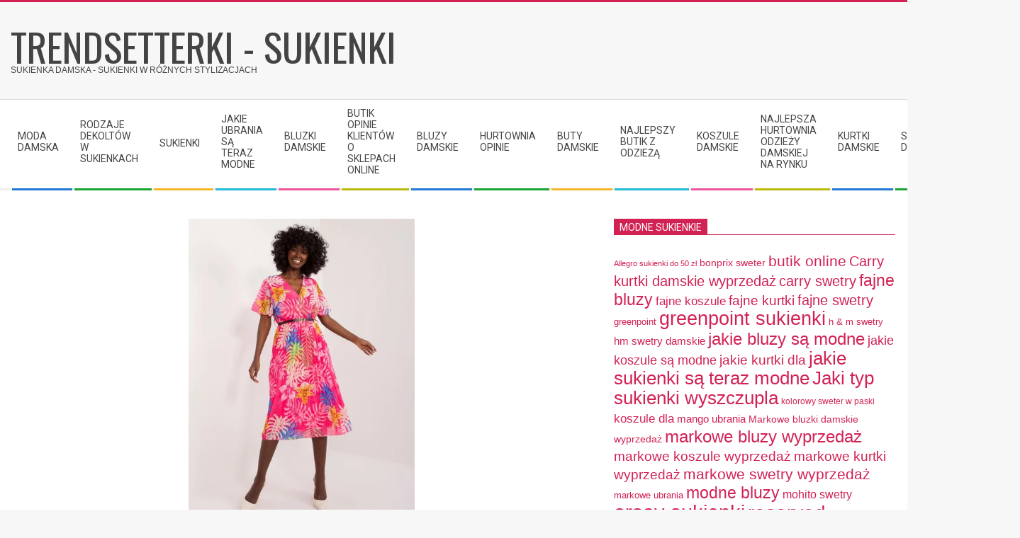

--- FILE ---
content_type: text/html; charset=UTF-8
request_url: https://trendsetterki.pl/ciemnorozowa-sukienka-we-wzory-z-trojkatnym-dekoltem/
body_size: 137976
content:
<!DOCTYPE html><html
lang=pl-PL class=no-js><head><meta
charset="UTF-8"><meta
name='robots' content='index, follow, max-image-preview:large, max-snippet:-1, max-video-preview:-1'><meta
name="viewport" content="width=device-width, initial-scale=1"><meta
name="generator" content="Magazine Hoot 1.9.12"><title>Ciemnoróżowa sukienka we wzory z trójkątnym dekoltem</title><meta
name="description" content="Sukienki stanowią fundament każdej garderoby, emanując niezwykłą uniwersalnością i wszechstronnością stylu - Ciemnoróżowa sukienka we wzory z trójkątnym dekoltem"><link
rel=canonical href=https://trendsetterki.pl/ciemnorozowa-sukienka-we-wzory-z-trojkatnym-dekoltem/ ><meta
property="og:locale" content="pl_PL"><meta
property="og:type" content="article"><meta
property="og:title" content="Ciemnoróżowa sukienka we wzory z trójkątnym dekoltem"><meta
property="og:description" content="Sukienki stanowią fundament każdej garderoby, emanując niezwykłą uniwersalnością i wszechstronnością stylu - Ciemnoróżowa sukienka we wzory z trójkątnym dekoltem"><meta
property="og:url" content="https://trendsetterki.pl/ciemnorozowa-sukienka-we-wzory-z-trojkatnym-dekoltem/"><meta
property="og:site_name" content="Trendsetterki - Sukienki"><meta
property="article:published_time" content="2024-06-24T13:01:36+00:00"><meta
property="og:image" content="https://trendsetterki.pl/wp-content/uploads/sites/33/2024/06/pol_pm_Ciemnorozowa-sukienka-we-wzory-z-trojkatnym-dekoltem-407716_1.jpg"><meta
property="og:image:width" content="473"><meta
property="og:image:height" content="630"><meta
property="og:image:type" content="image/jpeg"><meta
name="author" content="Joana"><meta
name="twitter:card" content="summary_large_image"><meta
name="twitter:label1" content="Written by"><meta
name="twitter:data1" content="Joana"><meta
name="twitter:label2" content="Est. reading time"><meta
name="twitter:data2" content="3 minuty"> <script type=application/ld+json class=yoast-schema-graph>{"@context":"https://schema.org","@graph":[{"@type":"WebPage","@id":"https://trendsetterki.pl/ciemnorozowa-sukienka-we-wzory-z-trojkatnym-dekoltem/","url":"https://trendsetterki.pl/ciemnorozowa-sukienka-we-wzory-z-trojkatnym-dekoltem/","name":"Ciemnoróżowa sukienka we wzory z trójkątnym dekoltem","isPartOf":{"@id":"https://trendsetterki.pl/#website"},"primaryImageOfPage":{"@id":"https://trendsetterki.pl/ciemnorozowa-sukienka-we-wzory-z-trojkatnym-dekoltem/#primaryimage"},"image":{"@id":"https://trendsetterki.pl/ciemnorozowa-sukienka-we-wzory-z-trojkatnym-dekoltem/#primaryimage"},"thumbnailUrl":"https://trendsetterki.pl/wp-content/uploads/sites/33/2024/06/pol_pm_Ciemnorozowa-sukienka-we-wzory-z-trojkatnym-dekoltem-407716_1.jpg","datePublished":"2024-06-24T13:01:36+00:00","dateModified":"2024-06-24T13:01:36+00:00","author":{"@id":"https://trendsetterki.pl/#/schema/person/9c5d50161024d1ed9834f645d8f67d67"},"description":"Sukienki stanowią fundament każdej garderoby, emanując niezwykłą uniwersalnością i wszechstronnością stylu - Ciemnoróżowa sukienka we wzory z trójkątnym dekoltem","breadcrumb":{"@id":"https://trendsetterki.pl/ciemnorozowa-sukienka-we-wzory-z-trojkatnym-dekoltem/#breadcrumb"},"inLanguage":"pl-PL","potentialAction":[{"@type":"ReadAction","target":["https://trendsetterki.pl/ciemnorozowa-sukienka-we-wzory-z-trojkatnym-dekoltem/"]}]},{"@type":"ImageObject","inLanguage":"pl-PL","@id":"https://trendsetterki.pl/ciemnorozowa-sukienka-we-wzory-z-trojkatnym-dekoltem/#primaryimage","url":"https://trendsetterki.pl/wp-content/uploads/sites/33/2024/06/pol_pm_Ciemnorozowa-sukienka-we-wzory-z-trojkatnym-dekoltem-407716_1.jpg","contentUrl":"https://trendsetterki.pl/wp-content/uploads/sites/33/2024/06/pol_pm_Ciemnorozowa-sukienka-we-wzory-z-trojkatnym-dekoltem-407716_1.jpg","width":473,"height":630,"caption":"Ciemnoróżowa sukienka we wzory z trójkątnym dekoltem"},{"@type":"BreadcrumbList","@id":"https://trendsetterki.pl/ciemnorozowa-sukienka-we-wzory-z-trojkatnym-dekoltem/#breadcrumb","itemListElement":[{"@type":"ListItem","position":1,"name":"Home","item":"https://trendsetterki.pl/"},{"@type":"ListItem","position":2,"name":"Ciemnoróżowa sukienka we wzory z trójkątnym dekoltem"}]},{"@type":"WebSite","@id":"https://trendsetterki.pl/#website","url":"https://trendsetterki.pl/","name":"Trendsetterki - Sukienki","description":"Sukienka damska - sukienki w różnych stylizacjach","potentialAction":[{"@type":"SearchAction","target":{"@type":"EntryPoint","urlTemplate":"https://trendsetterki.pl/?s={search_term_string}"},"query-input":"required name=search_term_string"}],"inLanguage":"pl-PL"},{"@type":"Person","@id":"https://trendsetterki.pl/#/schema/person/9c5d50161024d1ed9834f645d8f67d67","name":"Joana","image":{"@type":"ImageObject","inLanguage":"pl-PL","@id":"https://trendsetterki.pl/#/schema/person/image/","url":"https://secure.gravatar.com/avatar/cc965d566804a8fd72a3d5ee0fb37fa0?s=96&d=mm&r=g","contentUrl":"https://secure.gravatar.com/avatar/cc965d566804a8fd72a3d5ee0fb37fa0?s=96&d=mm&r=g","caption":"Joana"},"url":"https://trendsetterki.pl/author/romek/"}]}</script>  <script>dataLayer=[{"title":"Ciemnor\u00f3\u017cowa sukienka we wzory z tr\u00f3jk\u0105tnym dekoltem","author":"Joana","wordcount":511,"logged_in":"false","page_id":3488,"post_date":"2024-06-24 15:01:36"}];</script> <link
rel=dns-prefetch href=//fonts.googleapis.com><link
rel=dns-prefetch href=//s.w.org><link
rel=alternate type=application/rss+xml title="Trendsetterki - Sukienki &raquo; Kanał z wpisami" href=https://trendsetterki.pl/feed/ ><link
rel=pingback href=https://trendsetterki.pl/xmlrpc.php><link
rel=profile href=http://gmpg.org/xfn/11> <script>window._wpemojiSettings={"baseUrl":"https:\/\/s.w.org\/images\/core\/emoji\/14.0.0\/72x72\/","ext":".png","svgUrl":"https:\/\/s.w.org\/images\/core\/emoji\/14.0.0\/svg\/","svgExt":".svg","source":{"concatemoji":"https:\/\/trendsetterki.pl\/wp-includes\/js\/wp-emoji-release.min.js"}};
/*! This file is auto-generated */
!function(e,a,t){var n,r,o,i=a.createElement("canvas"),p=i.getContext&&i.getContext("2d");function s(e,t){var a=String.fromCharCode,e=(p.clearRect(0,0,i.width,i.height),p.fillText(a.apply(this,e),0,0),i.toDataURL());return p.clearRect(0,0,i.width,i.height),p.fillText(a.apply(this,t),0,0),e===i.toDataURL()}function c(e){var t=a.createElement("script");t.src=e,t.defer=t.type="text/javascript",a.getElementsByTagName("head")[0].appendChild(t)}for(o=Array("flag","emoji"),t.supports={everything:!0,everythingExceptFlag:!0},r=0;r<o.length;r++)t.supports[o[r]]=function(e){if(!p||!p.fillText)return!1;switch(p.textBaseline="top",p.font="600 32px Arial",e){case"flag":return s([127987,65039,8205,9895,65039],[127987,65039,8203,9895,65039])?!1:!s([55356,56826,55356,56819],[55356,56826,8203,55356,56819])&&!s([55356,57332,56128,56423,56128,56418,56128,56421,56128,56430,56128,56423,56128,56447],[55356,57332,8203,56128,56423,8203,56128,56418,8203,56128,56421,8203,56128,56430,8203,56128,56423,8203,56128,56447]);case"emoji":return!s([129777,127995,8205,129778,127999],[129777,127995,8203,129778,127999])}return!1}(o[r]),t.supports.everything=t.supports.everything&&t.supports[o[r]],"flag"!==o[r]&&(t.supports.everythingExceptFlag=t.supports.everythingExceptFlag&&t.supports[o[r]]);t.supports.everythingExceptFlag=t.supports.everythingExceptFlag&&!t.supports.flag,t.DOMReady=!1,t.readyCallback=function(){t.DOMReady=!0},t.supports.everything||(n=function(){t.readyCallback()},a.addEventListener?(a.addEventListener("DOMContentLoaded",n,!1),e.addEventListener("load",n,!1)):(e.attachEvent("onload",n),a.attachEvent("onreadystatechange",function(){"complete"===a.readyState&&t.readyCallback()})),(e=t.source||{}).concatemoji?c(e.concatemoji):e.wpemoji&&e.twemoji&&(c(e.twemoji),c(e.wpemoji)))}(window,document,window._wpemojiSettings);</script> <style>img.wp-smiley,img.emoji{display:inline !important;border:none !important;box-shadow:none !important;height:1em !important;width:1em !important;margin:0 0.07em !important;vertical-align:-0.1em !important;background:none !important;padding:0 !important}</style><link
rel=stylesheet id=wp-block-library-css  href=https://trendsetterki.pl/wp-includes/css/dist/block-library/style.min.css media=all><link
rel=stylesheet id=wc-blocks-vendors-style-css  href=https://trendsetterki.pl/wp-content/plugins/woocommerce/packages/woocommerce-blocks/build/wc-blocks-vendors-style.css media=all><link
rel=stylesheet id=wc-blocks-style-css  href=https://trendsetterki.pl/wp-content/plugins/woocommerce/packages/woocommerce-blocks/build/wc-blocks-style.css media=all><style id=global-styles-inline-css>/*<![CDATA[*/body{--wp--preset--color--black:#000;--wp--preset--color--cyan-bluish-gray:#abb8c3;--wp--preset--color--white:#fff;--wp--preset--color--pale-pink:#f78da7;--wp--preset--color--vivid-red:#cf2e2e;--wp--preset--color--luminous-vivid-orange:#ff6900;--wp--preset--color--luminous-vivid-amber:#fcb900;--wp--preset--color--light-green-cyan:#7bdcb5;--wp--preset--color--vivid-green-cyan:#00d084;--wp--preset--color--pale-cyan-blue:#8ed1fc;--wp--preset--color--vivid-cyan-blue:#0693e3;--wp--preset--color--vivid-purple:#9b51e0;--wp--preset--gradient--vivid-cyan-blue-to-vivid-purple:linear-gradient(135deg,rgba(6,147,227,1) 0%,rgb(155,81,224) 100%);--wp--preset--gradient--light-green-cyan-to-vivid-green-cyan:linear-gradient(135deg,rgb(122,220,180) 0%,rgb(0,208,130) 100%);--wp--preset--gradient--luminous-vivid-amber-to-luminous-vivid-orange:linear-gradient(135deg,rgba(252,185,0,1) 0%,rgba(255,105,0,1) 100%);--wp--preset--gradient--luminous-vivid-orange-to-vivid-red:linear-gradient(135deg,rgba(255,105,0,1) 0%,rgb(207,46,46) 100%);--wp--preset--gradient--very-light-gray-to-cyan-bluish-gray:linear-gradient(135deg,rgb(238,238,238) 0%,rgb(169,184,195) 100%);--wp--preset--gradient--cool-to-warm-spectrum:linear-gradient(135deg,rgb(74,234,220) 0%,rgb(151,120,209) 20%,rgb(207,42,186) 40%,rgb(238,44,130) 60%,rgb(251,105,98) 80%,rgb(254,248,76) 100%);--wp--preset--gradient--blush-light-purple:linear-gradient(135deg,rgb(255,206,236) 0%,rgb(152,150,240) 100%);--wp--preset--gradient--blush-bordeaux:linear-gradient(135deg,rgb(254,205,165) 0%,rgb(254,45,45) 50%,rgb(107,0,62) 100%);--wp--preset--gradient--luminous-dusk:linear-gradient(135deg,rgb(255,203,112) 0%,rgb(199,81,192) 50%,rgb(65,88,208) 100%);--wp--preset--gradient--pale-ocean:linear-gradient(135deg,rgb(255,245,203) 0%,rgb(182,227,212) 50%,rgb(51,167,181) 100%);--wp--preset--gradient--electric-grass:linear-gradient(135deg,rgb(202,248,128) 0%,rgb(113,206,126) 100%);--wp--preset--gradient--midnight:linear-gradient(135deg,rgb(2,3,129) 0%,rgb(40,116,252) 100%);--wp--preset--duotone--dark-grayscale:url('#wp-duotone-dark-grayscale');--wp--preset--duotone--grayscale:url('#wp-duotone-grayscale');--wp--preset--duotone--purple-yellow:url('#wp-duotone-purple-yellow');--wp--preset--duotone--blue-red:url('#wp-duotone-blue-red');--wp--preset--duotone--midnight:url('#wp-duotone-midnight');--wp--preset--duotone--magenta-yellow:url('#wp-duotone-magenta-yellow');--wp--preset--duotone--purple-green:url('#wp-duotone-purple-green');--wp--preset--duotone--blue-orange:url('#wp-duotone-blue-orange');--wp--preset--font-size--small:13px;--wp--preset--font-size--medium:20px;--wp--preset--font-size--large:36px;--wp--preset--font-size--x-large:42px}.has-black-color{color:var(--wp--preset--color--black) !important}.has-cyan-bluish-gray-color{color:var(--wp--preset--color--cyan-bluish-gray) !important}.has-white-color{color:var(--wp--preset--color--white) !important}.has-pale-pink-color{color:var(--wp--preset--color--pale-pink) !important}.has-vivid-red-color{color:var(--wp--preset--color--vivid-red) !important}.has-luminous-vivid-orange-color{color:var(--wp--preset--color--luminous-vivid-orange) !important}.has-luminous-vivid-amber-color{color:var(--wp--preset--color--luminous-vivid-amber) !important}.has-light-green-cyan-color{color:var(--wp--preset--color--light-green-cyan) !important}.has-vivid-green-cyan-color{color:var(--wp--preset--color--vivid-green-cyan) !important}.has-pale-cyan-blue-color{color:var(--wp--preset--color--pale-cyan-blue) !important}.has-vivid-cyan-blue-color{color:var(--wp--preset--color--vivid-cyan-blue) !important}.has-vivid-purple-color{color:var(--wp--preset--color--vivid-purple) !important}.has-black-background-color{background-color:var(--wp--preset--color--black) !important}.has-cyan-bluish-gray-background-color{background-color:var(--wp--preset--color--cyan-bluish-gray) !important}.has-white-background-color{background-color:var(--wp--preset--color--white) !important}.has-pale-pink-background-color{background-color:var(--wp--preset--color--pale-pink) !important}.has-vivid-red-background-color{background-color:var(--wp--preset--color--vivid-red) !important}.has-luminous-vivid-orange-background-color{background-color:var(--wp--preset--color--luminous-vivid-orange) !important}.has-luminous-vivid-amber-background-color{background-color:var(--wp--preset--color--luminous-vivid-amber) !important}.has-light-green-cyan-background-color{background-color:var(--wp--preset--color--light-green-cyan) !important}.has-vivid-green-cyan-background-color{background-color:var(--wp--preset--color--vivid-green-cyan) !important}.has-pale-cyan-blue-background-color{background-color:var(--wp--preset--color--pale-cyan-blue) !important}.has-vivid-cyan-blue-background-color{background-color:var(--wp--preset--color--vivid-cyan-blue) !important}.has-vivid-purple-background-color{background-color:var(--wp--preset--color--vivid-purple) !important}.has-black-border-color{border-color:var(--wp--preset--color--black) !important}.has-cyan-bluish-gray-border-color{border-color:var(--wp--preset--color--cyan-bluish-gray) !important}.has-white-border-color{border-color:var(--wp--preset--color--white) !important}.has-pale-pink-border-color{border-color:var(--wp--preset--color--pale-pink) !important}.has-vivid-red-border-color{border-color:var(--wp--preset--color--vivid-red) !important}.has-luminous-vivid-orange-border-color{border-color:var(--wp--preset--color--luminous-vivid-orange) !important}.has-luminous-vivid-amber-border-color{border-color:var(--wp--preset--color--luminous-vivid-amber) !important}.has-light-green-cyan-border-color{border-color:var(--wp--preset--color--light-green-cyan) !important}.has-vivid-green-cyan-border-color{border-color:var(--wp--preset--color--vivid-green-cyan) !important}.has-pale-cyan-blue-border-color{border-color:var(--wp--preset--color--pale-cyan-blue) !important}.has-vivid-cyan-blue-border-color{border-color:var(--wp--preset--color--vivid-cyan-blue) !important}.has-vivid-purple-border-color{border-color:var(--wp--preset--color--vivid-purple) !important}.has-vivid-cyan-blue-to-vivid-purple-gradient-background{background:var(--wp--preset--gradient--vivid-cyan-blue-to-vivid-purple) !important}.has-light-green-cyan-to-vivid-green-cyan-gradient-background{background:var(--wp--preset--gradient--light-green-cyan-to-vivid-green-cyan) !important}.has-luminous-vivid-amber-to-luminous-vivid-orange-gradient-background{background:var(--wp--preset--gradient--luminous-vivid-amber-to-luminous-vivid-orange) !important}.has-luminous-vivid-orange-to-vivid-red-gradient-background{background:var(--wp--preset--gradient--luminous-vivid-orange-to-vivid-red) !important}.has-very-light-gray-to-cyan-bluish-gray-gradient-background{background:var(--wp--preset--gradient--very-light-gray-to-cyan-bluish-gray) !important}.has-cool-to-warm-spectrum-gradient-background{background:var(--wp--preset--gradient--cool-to-warm-spectrum) !important}.has-blush-light-purple-gradient-background{background:var(--wp--preset--gradient--blush-light-purple) !important}.has-blush-bordeaux-gradient-background{background:var(--wp--preset--gradient--blush-bordeaux) !important}.has-luminous-dusk-gradient-background{background:var(--wp--preset--gradient--luminous-dusk) !important}.has-pale-ocean-gradient-background{background:var(--wp--preset--gradient--pale-ocean) !important}.has-electric-grass-gradient-background{background:var(--wp--preset--gradient--electric-grass) !important}.has-midnight-gradient-background{background:var(--wp--preset--gradient--midnight) !important}.has-small-font-size{font-size:var(--wp--preset--font-size--small) !important}.has-medium-font-size{font-size:var(--wp--preset--font-size--medium) !important}.has-large-font-size{font-size:var(--wp--preset--font-size--large) !important}.has-x-large-font-size{font-size:var(--wp--preset--font-size--x-large) !important}/*]]>*/</style><link
rel=stylesheet id=woocommerce-layout-css  href=https://trendsetterki.pl/wp-content/plugins/woocommerce/assets/css/woocommerce-layout.css media=all><link
rel=stylesheet id=woocommerce-smallscreen-css  href=https://trendsetterki.pl/wp-content/plugins/woocommerce/assets/css/woocommerce-smallscreen.css media='only screen and (max-width: 768px)'><link
rel=stylesheet id=woocommerce-general-css  href=https://trendsetterki.pl/wp-content/plugins/woocommerce/assets/css/woocommerce.css media=all><style id=woocommerce-inline-inline-css>.woocommerce form .form-row .required{visibility:visible}</style><link
rel=stylesheet id=maghoot-google-fonts-css  href='//fonts.googleapis.com/css?display=swap&family=Roboto%3A400%2C500%2C700%7COswald%3A400%7COpen%2BSans%3A300%2C400%2C400i%2C500%2C600%2C700%2C700i%2C800&#038;subset=latin' media=all><link
rel=stylesheet id=hybrid-gallery-css  href=https://trendsetterki.pl/wp-content/themes/magazine-hoot/hybrid/css/gallery.min.css media=all><link
rel=stylesheet id=font-awesome-css  href=https://trendsetterki.pl/wp-content/themes/magazine-hoot/hybrid/extend/css/font-awesome.css media=all><link
rel=stylesheet id=recent-posts-widget-with-thumbnails-public-style-css  href=https://trendsetterki.pl/wp-content/plugins/recent-posts-widget-with-thumbnails/public.css media=all><link
rel=stylesheet id=hybridextend-style-css  href=https://trendsetterki.pl/wp-content/themes/magazine-hoot/style.css media=all><style id=hybridextend-style-inline-css>.hgrid{max-width:1380px}a,.widget .view-all a:hover{color:#d22254}a:hover{color:#9d193f}.accent-typo,.cat-label{background:#d22254;color:#fff}.cat-typo-2091{background:#2279d2;color:#fff;border-color:#2279d2}.cat-typo-409{background:#1aa331;color:#fff;border-color:#1aa331}.cat-typo-629{background:#f7b528;color:#fff;border-color:#f7b528}.cat-typo-935{background:#21bad5;color:#fff;border-color:#21bad5}.cat-typo-1333{background:#ee559d;color:#fff;border-color:#ee559d}.cat-typo-1927{background:#bcba08;color:#fff;border-color:#bcba08}.cat-typo-3780{background:#2279d2;color:#fff;border-color:#2279d2}.cat-typo-719{background:#1aa331;color:#fff;border-color:#1aa331}.cat-typo-3614{background:#f7b528;color:#fff;border-color:#f7b528}.cat-typo-1386{background:#21bad5;color:#fff;border-color:#21bad5}.cat-typo-989{background:#ee559d;color:#fff;border-color:#ee559d}.cat-typo-380{background:#bcba08;color:#fff;border-color:#bcba08}.cat-typo-3238{background:#2279d2;color:#fff;border-color:#2279d2}.cat-typo-1101{background:#1aa331;color:#fff;border-color:#1aa331}.cat-typo-1885{background:#f7b528;color:#fff;border-color:#f7b528}.cat-typo-2278{background:#21bad5;color:#fff;border-color:#21bad5}.cat-typo-3774{background:#ee559d;color:#fff;border-color:#ee559d}.cat-typo-1599{background:#bcba08;color:#fff;border-color:#bcba08}.cat-typo-1142{background:#2279d2;color:#fff;border-color:#2279d2}.cat-typo-2456{background:#1aa331;color:#fff;border-color:#1aa331}.cat-typo-3728{background:#f7b528;color:#fff;border-color:#f7b528}.cat-typo-384{background:#21bad5;color:#fff;border-color:#21bad5}.cat-typo-3358{background:#ee559d;color:#fff;border-color:#ee559d}.cat-typo-3815{background:#bcba08;color:#fff;border-color:#bcba08}.cat-typo-1091{background:#2279d2;color:#fff;border-color:#2279d2}.cat-typo-2560{background:#1aa331;color:#fff;border-color:#1aa331}.cat-typo-2146{background:#f7b528;color:#fff;border-color:#f7b528}.cat-typo-445{background:#21bad5;color:#fff;border-color:#21bad5}.cat-typo-1244{background:#ee559d;color:#fff;border-color:#ee559d}.cat-typo-1892{background:#bcba08;color:#fff;border-color:#bcba08}.cat-typo-3533{background:#2279d2;color:#fff;border-color:#2279d2}.cat-typo-1950{background:#1aa331;color:#fff;border-color:#1aa331}.cat-typo-754{background:#f7b528;color:#fff;border-color:#f7b528}.cat-typo-3712{background:#21bad5;color:#fff;border-color:#21bad5}.cat-typo-1335{background:#ee559d;color:#fff;border-color:#ee559d}.cat-typo-1740{background:#bcba08;color:#fff;border-color:#bcba08}.cat-typo-2106{background:#2279d2;color:#fff;border-color:#2279d2}.cat-typo-2949{background:#1aa331;color:#fff;border-color:#1aa331}.cat-typo-1116{background:#f7b528;color:#fff;border-color:#f7b528}.cat-typo-1108{background:#21bad5;color:#fff;border-color:#21bad5}.cat-typo-1271{background:#ee559d;color:#fff;border-color:#ee559d}.cat-typo-3974{background:#bcba08;color:#fff;border-color:#bcba08}.cat-typo-3976{background:#2279d2;color:#fff;border-color:#2279d2}.cat-typo-2824{background:#1aa331;color:#fff;border-color:#1aa331}.cat-typo-3428{background:#f7b528;color:#fff;border-color:#f7b528}.cat-typo-1414{background:#21bad5;color:#fff;border-color:#21bad5}.cat-typo-3840{background:#ee559d;color:#fff;border-color:#ee559d}.cat-typo-3899{background:#bcba08;color:#fff;border-color:#bcba08}.cat-typo-3638{background:#2279d2;color:#fff;border-color:#2279d2}.cat-typo-2352{background:#1aa331;color:#fff;border-color:#1aa331}.cat-typo-3611{background:#f7b528;color:#fff;border-color:#f7b528}.cat-typo-1548{background:#21bad5;color:#fff;border-color:#21bad5}.cat-typo-1803{background:#ee559d;color:#fff;border-color:#ee559d}.cat-typo-2656{background:#bcba08;color:#fff;border-color:#bcba08}.cat-typo-2135{background:#2279d2;color:#fff;border-color:#2279d2}.cat-typo-3558{background:#1aa331;color:#fff;border-color:#1aa331}.cat-typo-2316{background:#f7b528;color:#fff;border-color:#f7b528}.cat-typo-3949{background:#21bad5;color:#fff;border-color:#21bad5}.cat-typo-954{background:#ee559d;color:#fff;border-color:#ee559d}.cat-typo-2244{background:#bcba08;color:#fff;border-color:#bcba08}.cat-typo-3045{background:#2279d2;color:#fff;border-color:#2279d2}.cat-typo-1025{background:#1aa331;color:#fff;border-color:#1aa331}.cat-typo-1262{background:#f7b528;color:#fff;border-color:#f7b528}.cat-typo-2747{background:#21bad5;color:#fff;border-color:#21bad5}.cat-typo-1030{background:#ee559d;color:#fff;border-color:#ee559d}.cat-typo-1171{background:#bcba08;color:#fff;border-color:#bcba08}.cat-typo-1565{background:#2279d2;color:#fff;border-color:#2279d2}.cat-typo-3901{background:#1aa331;color:#fff;border-color:#1aa331}.cat-typo-376{background:#f7b528;color:#fff;border-color:#f7b528}.cat-typo-437{background:#21bad5;color:#fff;border-color:#21bad5}.cat-typo-3987{background:#ee559d;color:#fff;border-color:#ee559d}.cat-typo-1143{background:#bcba08;color:#fff;border-color:#bcba08}.cat-typo-1539{background:#2279d2;color:#fff;border-color:#2279d2}.cat-typo-1319{background:#1aa331;color:#fff;border-color:#1aa331}.cat-typo-3783{background:#f7b528;color:#fff;border-color:#f7b528}.cat-typo-2027{background:#21bad5;color:#fff;border-color:#21bad5}.cat-typo-541{background:#ee559d;color:#fff;border-color:#ee559d}.cat-typo-2672{background:#bcba08;color:#fff;border-color:#bcba08}.cat-typo-1167{background:#2279d2;color:#fff;border-color:#2279d2}.cat-typo-846{background:#1aa331;color:#fff;border-color:#1aa331}.cat-typo-1491{background:#f7b528;color:#fff;border-color:#f7b528}.cat-typo-1040{background:#21bad5;color:#fff;border-color:#21bad5}.cat-typo-391{background:#ee559d;color:#fff;border-color:#ee559d}.cat-typo-91{background:#bcba08;color:#fff;border-color:#bcba08}.cat-typo-3063{background:#2279d2;color:#fff;border-color:#2279d2}.cat-typo-2880{background:#1aa331;color:#fff;border-color:#1aa331}.cat-typo-330{background:#f7b528;color:#fff;border-color:#f7b528}.cat-typo-588{background:#21bad5;color:#fff;border-color:#21bad5}.cat-typo-2423{background:#ee559d;color:#fff;border-color:#ee559d}.cat-typo-359{background:#bcba08;color:#fff;border-color:#bcba08}.cat-typo-1420{background:#2279d2;color:#fff;border-color:#2279d2}.cat-typo-3548{background:#1aa331;color:#fff;border-color:#1aa331}.cat-typo-2778{background:#f7b528;color:#fff;border-color:#f7b528}.cat-typo-1501{background:#21bad5;color:#fff;border-color:#21bad5}.cat-typo-3568{background:#ee559d;color:#fff;border-color:#ee559d}.cat-typo-1013{background:#bcba08;color:#fff;border-color:#bcba08}.cat-typo-3285{background:#2279d2;color:#fff;border-color:#2279d2}.cat-typo-3758{background:#1aa331;color:#fff;border-color:#1aa331}.cat-typo-655{background:#f7b528;color:#fff;border-color:#f7b528}.cat-typo-1152{background:#21bad5;color:#fff;border-color:#21bad5}.cat-typo-2893{background:#ee559d;color:#fff;border-color:#ee559d}.cat-typo-2536{background:#bcba08;color:#fff;border-color:#bcba08}.cat-typo-1622{background:#2279d2;color:#fff;border-color:#2279d2}.cat-typo-1904{background:#1aa331;color:#fff;border-color:#1aa331}.cat-typo-1796{background:#f7b528;color:#fff;border-color:#f7b528}.cat-typo-1851{background:#21bad5;color:#fff;border-color:#21bad5}.cat-typo-2671{background:#ee559d;color:#fff;border-color:#ee559d}.cat-typo-2725{background:#bcba08;color:#fff;border-color:#bcba08}.cat-typo-3762{background:#2279d2;color:#fff;border-color:#2279d2}.cat-typo-908{background:#1aa331;color:#fff;border-color:#1aa331}.cat-typo-891{background:#f7b528;color:#fff;border-color:#f7b528}.cat-typo-3474{background:#21bad5;color:#fff;border-color:#21bad5}.cat-typo-1674{background:#ee559d;color:#fff;border-color:#ee559d}.cat-typo-3732{background:#bcba08;color:#fff;border-color:#bcba08}.cat-typo-821{background:#2279d2;color:#fff;border-color:#2279d2}.cat-typo-2807{background:#1aa331;color:#fff;border-color:#1aa331}.cat-typo-3505{background:#f7b528;color:#fff;border-color:#f7b528}.cat-typo-3988{background:#21bad5;color:#fff;border-color:#21bad5}.cat-typo-1821{background:#ee559d;color:#fff;border-color:#ee559d}.cat-typo-3592{background:#bcba08;color:#fff;border-color:#bcba08}.cat-typo-776{background:#2279d2;color:#fff;border-color:#2279d2}.cat-typo-2923{background:#1aa331;color:#fff;border-color:#1aa331}.cat-typo-3791{background:#f7b528;color:#fff;border-color:#f7b528}.cat-typo-1{background:#21bad5;color:#fff;border-color:#21bad5}.cat-typo-999{background:#ee559d;color:#fff;border-color:#ee559d}.cat-typo-388{background:#bcba08;color:#fff;border-color:#bcba08}.cat-typo-1043{background:#2279d2;color:#fff;border-color:#2279d2}.cat-typo-650{background:#1aa331;color:#fff;border-color:#1aa331}.cat-typo-2011{background:#f7b528;color:#fff;border-color:#f7b528}.cat-typo-1084{background:#21bad5;color:#fff;border-color:#21bad5}.cat-typo-417{background:#ee559d;color:#fff;border-color:#ee559d}.cat-typo-3809{background:#bcba08;color:#fff;border-color:#bcba08}.cat-typo-500{background:#2279d2;color:#fff;border-color:#2279d2}.cat-typo-685{background:#1aa331;color:#fff;border-color:#1aa331}.cat-typo-690{background:#f7b528;color:#fff;border-color:#f7b528}.cat-typo-750{background:#21bad5;color:#fff;border-color:#21bad5}.cat-typo-1223{background:#ee559d;color:#fff;border-color:#ee559d}.cat-typo-3786{background:#bcba08;color:#fff;border-color:#bcba08}.cat-typo-394{background:#2279d2;color:#fff;border-color:#2279d2}.cat-typo-1177{background:#1aa331;color:#fff;border-color:#1aa331}.cat-typo-360{background:#f7b528;color:#fff;border-color:#f7b528}.cat-typo-2312{background:#21bad5;color:#fff;border-color:#21bad5}.cat-typo-652{background:#ee559d;color:#fff;border-color:#ee559d}.cat-typo-1878{background:#bcba08;color:#fff;border-color:#bcba08}.cat-typo-3560{background:#2279d2;color:#fff;border-color:#2279d2}.cat-typo-3902{background:#1aa331;color:#fff;border-color:#1aa331}.cat-typo-434{background:#f7b528;color:#fff;border-color:#f7b528}.cat-typo-1596{background:#21bad5;color:#fff;border-color:#21bad5}.cat-typo-1418{background:#ee559d;color:#fff;border-color:#ee559d}.cat-typo-2603{background:#bcba08;color:#fff;border-color:#bcba08}.cat-typo-3805{background:#2279d2;color:#fff;border-color:#2279d2}.cat-typo-2461{background:#1aa331;color:#fff;border-color:#1aa331}.cat-typo-2639{background:#f7b528;color:#fff;border-color:#f7b528}.cat-typo-1124{background:#21bad5;color:#fff;border-color:#21bad5}.cat-typo-963{background:#ee559d;color:#fff;border-color:#ee559d}.cat-typo-793{background:#bcba08;color:#fff;border-color:#bcba08}.cat-typo-3270{background:#2279d2;color:#fff;border-color:#2279d2}.cat-typo-2270{background:#1aa331;color:#fff;border-color:#1aa331}.cat-typo-2224{background:#f7b528;color:#fff;border-color:#f7b528}.cat-typo-1135{background:#21bad5;color:#fff;border-color:#21bad5}.cat-typo-2902{background:#ee559d;color:#fff;border-color:#ee559d}.cat-typo-1697{background:#bcba08;color:#fff;border-color:#bcba08}.cat-typo-1935{background:#2279d2;color:#fff;border-color:#2279d2}.cat-typo-589{background:#1aa331;color:#fff;border-color:#1aa331}.cat-typo-533{background:#f7b528;color:#fff;border-color:#f7b528}.cat-typo-667{background:#21bad5;color:#fff;border-color:#21bad5}.cat-typo-3602{background:#ee559d;color:#fff;border-color:#ee559d}.cat-typo-1194{background:#bcba08;color:#fff;border-color:#bcba08}.cat-typo-3102{background:#2279d2;color:#fff;border-color:#2279d2}.cat-typo-1086{background:#1aa331;color:#fff;border-color:#1aa331}.cat-typo-1048{background:#f7b528;color:#fff;border-color:#f7b528}.cat-typo-2291{background:#21bad5;color:#fff;border-color:#21bad5}.cat-typo-3503{background:#ee559d;color:#fff;border-color:#ee559d}.cat-typo-3832{background:#bcba08;color:#fff;border-color:#bcba08}.cat-typo-1767{background:#2279d2;color:#fff;border-color:#2279d2}.cat-typo-3479{background:#1aa331;color:#fff;border-color:#1aa331}.cat-typo-3105{background:#f7b528;color:#fff;border-color:#f7b528}.cat-typo-1982{background:#21bad5;color:#fff;border-color:#21bad5}.invert-typo{color:#fff}.enforce-typo{background:#fff}input[type="submit"],#submit,.button{background:#d22254;color:#fff}input[type="submit"]:hover,#submit:hover,.button:hover,input[type="submit"]:focus,#submit:focus,.button:focus{background:#9d193f;color:#fff}h1,h2,h3,h4,h5,h6,.title,.titlefont{text-transform:none}body{background-color:#f7f7f7;border-color:#d22254}#topbar,#main.main,#header-supplementary,.sub-footer{background:#fff}#site-title{text-transform:uppercase}.site-logo-with-icon #site-title i{font-size:50px}.site-logo-mixed-image img{max-width:200px}.site-title-line b, .site-title-line em, .site-title-line strong{color:#d22254}.menu-items > li.current-menu-item > a, .menu-items > li.current-menu-ancestor > a, .menu-items > li:hover > a,.sf-menu ul li:hover > a, .sf-menu ul li.current-menu-ancestor > a, .sf-menu ul li.current-menu-item>a{color:#d22254}.menu-highlight>li:nth-of-type(1){color:#2279d2;border-color:#2279d2}.menu-highlight>li:nth-of-type(2){color:#1aa331;border-color:#1aa331}.menu-highlight>li:nth-of-type(3){color:#f7b528;border-color:#f7b528}.menu-highlight>li:nth-of-type(4){color:#21bad5;border-color:#21bad5}.menu-highlight>li:nth-of-type(5){color:#ee559d;border-color:#ee559d}.menu-highlight>li:nth-of-type(6){color:#bcba08;border-color:#bcba08}.menu-highlight>li:nth-of-type(7){color:#2279d2;border-color:#2279d2}.menu-highlight>li:nth-of-type(8){color:#1aa331;border-color:#1aa331}.menu-highlight>li:nth-of-type(9){color:#f7b528;border-color:#f7b528}.menu-highlight>li:nth-of-type(10){color:#21bad5;border-color:#21bad5}.menu-highlight>li:nth-of-type(11){color:#ee559d;border-color:#ee559d}.menu-highlight>li:nth-of-type(12){color:#bcba08;border-color:#bcba08}.menu-highlight>li:nth-of-type(13){color:#2279d2;border-color:#2279d2}.menu-highlight>li:nth-of-type(14){color:#1aa331;border-color:#1aa331}.menu-highlight>li:nth-of-type(15){color:#f7b528;border-color:#f7b528}.entry-footer .entry-byline{color:#d22254}.more-link{border-color:#d22254;color:#d22254}.more-link a{background:#d22254;color:#fff}.more-link a:hover{background:#9d193f;color:#fff}.lSSlideOuter .lSPager.lSpg > li:hover a, .lSSlideOuter .lSPager.lSpg > li.active a{background-color:#d22254}.frontpage-area.module-bg-accent{background-color:#d22254}.widget-title>span.accent-typo{border-color:#d22254}.content-block-style3 .content-block-icon{background:#fff}.content-block-icon i{color:#d22254}.icon-style-circle,.icon-style-square{border-color:#d22254}.content-block-column .more-link a{color:#d22254}.content-block-column .more-link a:hover{color:#fff}#infinite-handle span,.lrm-form a.button, .lrm-form button, .lrm-form button[type=submit], .lrm-form #buddypress input[type=submit], .lrm-form input[type=submit]{background:#d22254;color:#fff}.woocommerce nav.woocommerce-pagination ul li a:focus, .woocommerce nav.woocommerce-pagination ul li a:hover{color:#9d193f}</style> <script src=https://trendsetterki.pl/wp-includes/js/jquery/jquery.min.js id=jquery-core-js></script> <script src=https://trendsetterki.pl/wp-includes/js/jquery/jquery-migrate.min.js id=jquery-migrate-js></script> <script src=https://trendsetterki.pl/wp-content/themes/magazine-hoot/js/modernizr.custom.js id=maghoot-modernizr-js></script> <link
rel=https://api.w.org/ href=https://trendsetterki.pl/wp-json/ ><link
rel=alternate type=application/json href=https://trendsetterki.pl/wp-json/wp/v2/posts/3488><link
rel=EditURI type=application/rsd+xml title=RSD href=https://trendsetterki.pl/xmlrpc.php?rsd><link
rel=wlwmanifest type=application/wlwmanifest+xml href=https://trendsetterki.pl/wp-includes/wlwmanifest.xml><meta
name="generator" content="WordPress 6.0"><meta
name="generator" content="WooCommerce 7.0.0"><link
rel=shortlink href='https://trendsetterki.pl/?p=3488'><link
rel=alternate type=application/json+oembed href="https://trendsetterki.pl/wp-json/oembed/1.0/embed?url=https%3A%2F%2Ftrendsetterki.pl%2Fciemnorozowa-sukienka-we-wzory-z-trojkatnym-dekoltem%2F"><link
rel=alternate type=text/xml+oembed href="https://trendsetterki.pl/wp-json/oembed/1.0/embed?url=https%3A%2F%2Ftrendsetterki.pl%2Fciemnorozowa-sukienka-we-wzory-z-trojkatnym-dekoltem%2F&#038;format=xml"><meta
property="ia:markup_url" content="https://trendsetterki.pl/ciemnorozowa-sukienka-we-wzory-z-trojkatnym-dekoltem/?ia_markup=1"> <script>jQuery(document).ready(function(){jQuery("a[href*='http://']:not([href*='"+window.location.hostname+"'])").not('a:has(img)').addClass("extlink").append('<sup></sup>');jQuery("a[href*='https://']:not([href*='"+window.location.hostname+"'])").not('a:has(img)').addClass("extlink https").append('<sup></sup>');});</script> <style media=screen>.extlink sup:after{content:"\2197";font-size:1em;line-height:0;position:relative;vertical-align:baseline}.nav-menu .extlink sup:after, .wp-caption-text .extlink sup:after{content:""}</style><noscript><style>.woocommerce-product-gallery{opacity:1 !important}</style></noscript><style>.broken_link,a.broken_link{text-decoration:line-through}</style><link
rel=icon href=https://trendsetterki.pl/wp-content/uploads/sites/33/2021/09/cropped-blg-32x32.png sizes=32x32><link
rel=icon href=https://trendsetterki.pl/wp-content/uploads/sites/33/2021/09/cropped-blg-192x192.png sizes=192x192><link
rel=apple-touch-icon href=https://trendsetterki.pl/wp-content/uploads/sites/33/2021/09/cropped-blg-180x180.png><meta
name="msapplication-TileImage" content="https://trendsetterki.pl/wp-content/uploads/sites/33/2021/09/cropped-blg-270x270.png"><style id=wp-custom-css>body{text-align:left;font-size:14px;line-height:1.71428571em;font-family:"Open Sans","Helvetica Neue",Helvetica,Arial,sans-serif;font-weight:normal;color:#000;-webkit-font-smoothing:antialiased;-webkit-text-size-adjust:100%}</style><style id=kirki-inline-styles></style></head><body
class="wordpress ltr pl pl-pl parent-theme multisite blog-33 y2026 m01 d30 h10 friday logged-out singular singular-post singular-post-3488 post-template-default maghoot theme-magazine-hoot woocommerce-no-js" dir=ltr itemscope=itemscope itemtype=https://schema.org/Blog><svg
xmlns=http://www.w3.org/2000/svg viewBox="0 0 0 0" width=0 height=0 focusable=false role=none style="visibility: hidden; position: absolute; left: -9999px; overflow: hidden;" ><defs><filter
id=wp-duotone-dark-grayscale><feColorMatrix
color-interpolation-filters="sRGB" type="matrix" values=" .299 .587 .114 0 0 .299 .587 .114 0 0 .299 .587 .114 0 0 .299 .587 .114 0 0 "/><feComponentTransfer
color-interpolation-filters="sRGB" ><feFuncR
type="table" tableValues="0 0.49803921568627"/><feFuncG
type="table" tableValues="0 0.49803921568627"/><feFuncB
type="table" tableValues="0 0.49803921568627"/><feFuncA
type="table" tableValues="1 1"/></feComponentTransfer><feComposite
in2="SourceGraphic" operator="in"/></filter></defs></svg><svg
xmlns=http://www.w3.org/2000/svg viewBox="0 0 0 0" width=0 height=0 focusable=false role=none style="visibility: hidden; position: absolute; left: -9999px; overflow: hidden;" ><defs><filter
id=wp-duotone-grayscale><feColorMatrix
color-interpolation-filters="sRGB" type="matrix" values=" .299 .587 .114 0 0 .299 .587 .114 0 0 .299 .587 .114 0 0 .299 .587 .114 0 0 "/><feComponentTransfer
color-interpolation-filters="sRGB" ><feFuncR
type="table" tableValues="0 1"/><feFuncG
type="table" tableValues="0 1"/><feFuncB
type="table" tableValues="0 1"/><feFuncA
type="table" tableValues="1 1"/></feComponentTransfer><feComposite
in2="SourceGraphic" operator="in"/></filter></defs></svg><svg
xmlns=http://www.w3.org/2000/svg viewBox="0 0 0 0" width=0 height=0 focusable=false role=none style="visibility: hidden; position: absolute; left: -9999px; overflow: hidden;" ><defs><filter
id=wp-duotone-purple-yellow><feColorMatrix
color-interpolation-filters="sRGB" type="matrix" values=" .299 .587 .114 0 0 .299 .587 .114 0 0 .299 .587 .114 0 0 .299 .587 .114 0 0 "/><feComponentTransfer
color-interpolation-filters="sRGB" ><feFuncR
type="table" tableValues="0.54901960784314 0.98823529411765"/><feFuncG
type="table" tableValues="0 1"/><feFuncB
type="table" tableValues="0.71764705882353 0.25490196078431"/><feFuncA
type="table" tableValues="1 1"/></feComponentTransfer><feComposite
in2="SourceGraphic" operator="in"/></filter></defs></svg><svg
xmlns=http://www.w3.org/2000/svg viewBox="0 0 0 0" width=0 height=0 focusable=false role=none style="visibility: hidden; position: absolute; left: -9999px; overflow: hidden;" ><defs><filter
id=wp-duotone-blue-red><feColorMatrix
color-interpolation-filters="sRGB" type="matrix" values=" .299 .587 .114 0 0 .299 .587 .114 0 0 .299 .587 .114 0 0 .299 .587 .114 0 0 "/><feComponentTransfer
color-interpolation-filters="sRGB" ><feFuncR
type="table" tableValues="0 1"/><feFuncG
type="table" tableValues="0 0.27843137254902"/><feFuncB
type="table" tableValues="0.5921568627451 0.27843137254902"/><feFuncA
type="table" tableValues="1 1"/></feComponentTransfer><feComposite
in2="SourceGraphic" operator="in"/></filter></defs></svg><svg
xmlns=http://www.w3.org/2000/svg viewBox="0 0 0 0" width=0 height=0 focusable=false role=none style="visibility: hidden; position: absolute; left: -9999px; overflow: hidden;" ><defs><filter
id=wp-duotone-midnight><feColorMatrix
color-interpolation-filters="sRGB" type="matrix" values=" .299 .587 .114 0 0 .299 .587 .114 0 0 .299 .587 .114 0 0 .299 .587 .114 0 0 "/><feComponentTransfer
color-interpolation-filters="sRGB" ><feFuncR
type="table" tableValues="0 0"/><feFuncG
type="table" tableValues="0 0.64705882352941"/><feFuncB
type="table" tableValues="0 1"/><feFuncA
type="table" tableValues="1 1"/></feComponentTransfer><feComposite
in2="SourceGraphic" operator="in"/></filter></defs></svg><svg
xmlns=http://www.w3.org/2000/svg viewBox="0 0 0 0" width=0 height=0 focusable=false role=none style="visibility: hidden; position: absolute; left: -9999px; overflow: hidden;" ><defs><filter
id=wp-duotone-magenta-yellow><feColorMatrix
color-interpolation-filters="sRGB" type="matrix" values=" .299 .587 .114 0 0 .299 .587 .114 0 0 .299 .587 .114 0 0 .299 .587 .114 0 0 "/><feComponentTransfer
color-interpolation-filters="sRGB" ><feFuncR
type="table" tableValues="0.78039215686275 1"/><feFuncG
type="table" tableValues="0 0.94901960784314"/><feFuncB
type="table" tableValues="0.35294117647059 0.47058823529412"/><feFuncA
type="table" tableValues="1 1"/></feComponentTransfer><feComposite
in2="SourceGraphic" operator="in"/></filter></defs></svg><svg
xmlns=http://www.w3.org/2000/svg viewBox="0 0 0 0" width=0 height=0 focusable=false role=none style="visibility: hidden; position: absolute; left: -9999px; overflow: hidden;" ><defs><filter
id=wp-duotone-purple-green><feColorMatrix
color-interpolation-filters="sRGB" type="matrix" values=" .299 .587 .114 0 0 .299 .587 .114 0 0 .299 .587 .114 0 0 .299 .587 .114 0 0 "/><feComponentTransfer
color-interpolation-filters="sRGB" ><feFuncR
type="table" tableValues="0.65098039215686 0.40392156862745"/><feFuncG
type="table" tableValues="0 1"/><feFuncB
type="table" tableValues="0.44705882352941 0.4"/><feFuncA
type="table" tableValues="1 1"/></feComponentTransfer><feComposite
in2="SourceGraphic" operator="in"/></filter></defs></svg><svg
xmlns=http://www.w3.org/2000/svg viewBox="0 0 0 0" width=0 height=0 focusable=false role=none style="visibility: hidden; position: absolute; left: -9999px; overflow: hidden;" ><defs><filter
id=wp-duotone-blue-orange><feColorMatrix
color-interpolation-filters="sRGB" type="matrix" values=" .299 .587 .114 0 0 .299 .587 .114 0 0 .299 .587 .114 0 0 .299 .587 .114 0 0 "/><feComponentTransfer
color-interpolation-filters="sRGB" ><feFuncR
type="table" tableValues="0.098039215686275 1"/><feFuncG
type="table" tableValues="0 0.66274509803922"/><feFuncB
type="table" tableValues="0.84705882352941 0.41960784313725"/><feFuncA
type="table" tableValues="1 1"/></feComponentTransfer><feComposite
in2="SourceGraphic" operator="in"/></filter></defs></svg>
<a
href=#main class=screen-reader-text>Skip to content</a><div
id=page-wrapper class=" site-stretch page-wrapper sitewrap-wide-right sidebarsN sidebars1 maghoot-cf7-style maghoot-mapp-style maghoot-jetpack-style"><header
id=header class="site-header header-layout-primary-widget-area header-layout-secondary-bottom tablemenu" role=banner itemscope=itemscope itemtype=https://schema.org/WPHeader><div
id=header-primary class=" header-part header-primary-widget-area"><div
class=hgrid><div
class="table hgrid-span-12"><div
id=branding class="site-branding branding table-cell-mid"><div
id=site-logo class=site-logo-text><div
id=site-logo-text class=" site-logo-text-medium"><div
id=site-title class=site-title itemprop=headline><a
href=https://trendsetterki.pl rel=home><span
class=blogname>Trendsetterki - Sukienki</span></a></div><h2 class="site-description" id="site-description" itemprop="description">Sukienka damska - sukienki w różnych stylizacjach</h2></div></div></div><div
id=header-aside class=" header-aside table-cell-mid  header-aside-widget-area"></div></div></div></div><div
id=header-supplementary class=" header-part header-supplementary-bottom header-supplementary-left  menu-side-none"><div
class=hgrid><div
class=hgrid-span-12><div
class=menu-nav-box><div
class=screen-reader-text>Secondary Navigation Menu</div><nav
id=menu-secondary class="menu menu-secondary nav-menu mobilemenu-inline mobilesubmenu-open" role=navigation itemscope=itemscope itemtype=https://schema.org/SiteNavigationElement>
<a
class=menu-toggle href=#><span
class=menu-toggle-text>Menu</span><i
class="fas fa-bars"></i></a><ul
id=menu-secondary-items class="menu-items sf-menu menu menu-highlight"><li
id=menu-item-964 class="menu-item menu-item-type-taxonomy menu-item-object-category menu-item-964"><a
title="Moda damska" href=https://trendsetterki.pl/category/moda-damska/ ><span
class=menu-title>Moda damska</span></a></li>
<li
id=menu-item-4264 class="menu-item menu-item-type-post_type menu-item-object-page menu-item-4264"><a
href=https://trendsetterki.pl/rodzaje-dekoltow-w-sukienkach/ ><span
class=menu-title>Rodzaje dekoltów w sukienkach</span></a></li>
<li
id=menu-item-963 class="menu-item menu-item-type-taxonomy menu-item-object-category current-post-ancestor current-menu-parent current-post-parent menu-item-963"><a
title=Sukienki href=https://trendsetterki.pl/category/sukienki-sportowe/ ><span
class=menu-title>Sukienki</span></a></li>
<li
id=menu-item-2131 class="menu-item menu-item-type-post_type menu-item-object-page menu-item-2131"><a
href=https://trendsetterki.pl/jakie-ubrania-sa-teraz-modne/ ><span
class=menu-title>jakie ubrania są teraz modne</span></a></li>
<li
id=menu-item-4727 class="menu-item menu-item-type-taxonomy menu-item-object-category menu-item-4727"><a
title="Bluzki damskie" href=https://trendsetterki.pl/category/bluzki-damskie/ ><span
class=menu-title>Bluzki damskie</span></a></li>
<li
id=menu-item-2134 class="menu-item menu-item-type-post_type menu-item-object-page menu-item-2134"><a
href=https://trendsetterki.pl/butik-opinie-klientow-o-sklepach-online/ ><span
class=menu-title>Butik opinie klientów o sklepach online</span></a></li>
<li
id=menu-item-4728 class="menu-item menu-item-type-taxonomy menu-item-object-category menu-item-4728"><a
title="Bluzy damskie" href=https://trendsetterki.pl/category/bluzy-damskie/ ><span
class=menu-title>Bluzy damskie</span></a></li>
<li
id=menu-item-2158 class="menu-item menu-item-type-post_type menu-item-object-page menu-item-2158"><a
href=https://trendsetterki.pl/hurtownia-opinie/ ><span
class=menu-title>Hurtownia opinie</span></a></li>
<li
id=menu-item-4729 class="menu-item menu-item-type-taxonomy menu-item-object-category menu-item-4729"><a
title="Buty damskie" href=https://trendsetterki.pl/category/buty-damskie/ ><span
class=menu-title>buty damskie</span></a></li>
<li
id=menu-item-3189 class="menu-item menu-item-type-post_type menu-item-object-page menu-item-3189"><a
href=https://trendsetterki.pl/najlepszy-butik-z-odzieza/ ><span
class=menu-title>Najlepszy butik z odzieżą</span></a></li>
<li
id=menu-item-4730 class="menu-item menu-item-type-taxonomy menu-item-object-category menu-item-4730"><a
title="Koszule damskie" href=https://trendsetterki.pl/category/koszule-damskie/ ><span
class=menu-title>Koszule damskie</span></a></li>
<li
id=menu-item-4520 class="menu-item menu-item-type-post_type menu-item-object-page menu-item-4520"><a
href=https://trendsetterki.pl/najlepsza-hurtownia-odziezy-damskiej-na-rynku/ ><span
class=menu-title>Najlepsza hurtownia odzieży damskiej na rynku</span></a></li>
<li
id=menu-item-4731 class="menu-item menu-item-type-taxonomy menu-item-object-category menu-item-4731"><a
title="Kurtki damskie" href=https://trendsetterki.pl/category/kurtki-damskie/ ><span
class=menu-title>Kurtki damskie</span></a></li>
<li
id=menu-item-4732 class="menu-item menu-item-type-taxonomy menu-item-object-category menu-item-4732"><a
title="Sukienki damskie" href=https://trendsetterki.pl/category/sukienki-damskie/ ><span
class=menu-title>Sukienki damskie</span></a></li>
<li
id=menu-item-4733 class="menu-item menu-item-type-taxonomy menu-item-object-category menu-item-4733"><a
title="Swetry damskie" href=https://trendsetterki.pl/category/swetry-damskie/ ><span
class=menu-title>Swetry damskie</span></a></li></ul></nav></div></div></div></div></header><div
id=main class=" main"><div
class="hgrid main-content-grid"><main
id=content class="content  hgrid-span-8 has-sidebar layout-wide-right " role=main><div
itemprop=image itemscope itemtype=https://schema.org/ImageObject class=entry-featured-img-wrap><meta
itemprop="url" content="https://trendsetterki.pl/wp-content/uploads/sites/33/2024/06/pol_pm_Ciemnorozowa-sukienka-we-wzory-z-trojkatnym-dekoltem-407716_1.jpg"><meta
itemprop="width" content="319"><meta
itemprop="height" content="425"><img
width=319 height=425 src=https://trendsetterki.pl/wp-content/uploads/sites/33/2024/06/pol_pm_Ciemnorozowa-sukienka-we-wzory-z-trojkatnym-dekoltem-407716_1.jpg class="attachment-hoot-wide  entry-content-featured-img wp-post-image" alt="Ciemnoróżowa sukienka we wzory z trójkątnym dekoltem" loading=lazy itemscope srcset="https://trendsetterki.pl/wp-content/uploads/sites/33/2024/06/pol_pm_Ciemnorozowa-sukienka-we-wzory-z-trojkatnym-dekoltem-407716_1.jpg 473w, https://trendsetterki.pl/wp-content/uploads/sites/33/2024/06/pol_pm_Ciemnorozowa-sukienka-we-wzory-z-trojkatnym-dekoltem-407716_1-225x300.jpg 225w" sizes="(max-width: 319px) 100vw, 319px" itemprop=image></div><div
id=loop-meta class=" loop-meta-wrap pageheader-bg-default"><div
class=hgrid><div
class=" loop-meta  hgrid-span-12" itemscope=itemscope itemtype=https://schema.org/WebPageElement><div
class=entry-header><h1 class=" loop-title entry-title" itemprop="headline">Ciemnoróżowa sukienka we wzory z trójkątnym dekoltem</h1><div
class=" loop-description" itemprop=text><div
class=entry-byline><div
class="entry-byline-block entry-byline-cats"> <span
class=entry-byline-label>In:</span> <a
href=https://trendsetterki.pl/category/sukienki-sportowe/ rel="category tag">Sukienki</a></div></div></div></div></div></div></div><div
id=content-wrap><article
id=post-3488 class="entry author-romek post-3488 post type-post status-publish format-standard has-post-thumbnail category-sukienki-sportowe" itemscope=itemscope itemtype=https://schema.org/BlogPosting itemprop=blogPost><div
class=entry-content itemprop=articleBody><div
class=entry-the-content><p>Poszukujesz wyjątkowej sukienki, która podkreśli Twoją urodę i doda stylu każdej stylizacji? Ciemnoróżowa <a
title="sukienka we wzory" href=https://trendsetterki.pl/sukienka-we-wzory-dobra-na-kazda-okazje/ >sukienka we wzory</a> z trójkątnym dekoltem to strzał w dziesiątkę! Ta niezwykle kobieca propozycja z kolekcji Faktory Price łączy w sobie elegancję, komfort noszenia oraz modny design, dzięki czemu świetnie sprawdzi się zarówno na codzienne wyjścia, jak i podczas specjalnych okazji.</p><h2>Ciemnoróżowa sukienka we wzory z trójkątnym dekoltem</h2><p>Wykonana z wysokiej jakości materiałów, gwarantuje komfort nawet przez cały dzień noszenia. Delikatny, ale zarazem wyrazisty kolor ciemnoróżowy w połączeniu z oryginalnym wzorem tworzy niepowtarzalny efekt, który z pewnością przyciągnie wzrok. Trójkątny <a
title=dekolt href=https://trendsetterki.pl/tag/dekolt/ >dekolt</a> dodatkowo podkreśla szyję i dekolt, dodając odrobinę zmysłowości do każdej kreacji.</p><p>Szukasz miejsca, gdzie możesz znaleźć takie cudeńka jak nasza ciemnoróżowa <a
title=sukienka href=https://trendsetterki.pl/elegancja-sukienka-ikoniczny-element-damskiej-garderoby/ >sukienka</a>? Hurtownia bluzek oferuje szeroki wybór odzieży damskiej, w tym sukienek, które zachwycają zarówno wysoką jakością wykonania, jak i oryginalnym designem. Nie tylko możesz wybrać coś dla siebie, ale też z łatwością uzupełnisz swoją garderobę o stylowe i modne <a
title=bluzki href=https://trendsetterki.pl/tag/bluzki/ >bluzki</a>, które są nieodłącznym elementem kobiecej szafy.</p><h2>Sukienki z hurtowni online</h2><p>Na stronie Factory Price znajdziesz nie tylko <a
href=https://hurtownia.factoryprice.eu/tag/sukienkie/ title=sukienkie>sukienkie</a>, ale całą gamę produktów, które pomogą Ci stworzyć niezapomniane outfity na każdą okazję. Każda kobieta znajdzie tutaj coś dla siebie – niezależnie od preferowanego stylu czy okazji. Hurtownia bluzek Factory Price stawia na różnorodność i aktualne trendy w modzie, oferując swoim klientom produkty z najwyższej półki.</p><p>Nie czekaj, zainspiruj się i dołącz do grona zadowolonych klientów. Odkryj bogatą ofertą Factory Price i zakochaj się w modnych projektach, które doskonale odpowiadają na potrzeby nowoczesnych kobiet. Nasza ciemnoróżowa sukienka we wzory z trójkątnym dekoltem to tylko jeden z wielu propozycji, które mogą zachwycić i dodać klasy każdej kobiecie chcącej czuć się wyjątkowo i stylowo każdego dnia.</p><h2>Ciemnoróżowa sukienka we wzory z trójkątnym dekoltem i nie tylko &#8230;</h2><p>Bogaty wybór najmodniejszych ubrań  znajdziesz w kolekcji <strong><a
href=https://factoryprice.eu title="hurtowa odzież">hurtowa odzież</a></strong> Factoryprice.eu.  Bluzeczki damskieggstanowią podstawę kobiecej garderoby. Panie, które dbają o swój modny look, wybierają je zarówno na co dzień, jak również do bardziej eleganckich stylizacji. Trudno wyobrazić sobie asortyment nowoczesnego sklepu bez szerokiej oferty <a
href=https://factoryprice.eu/pol_m_Kobiety_T-shirty_Topy-23121.html title=topów>topów</a> damskich. Lekkie topy damskie hurtownia dropshipping na wąskich i szerokich ramiączkach to modny wybór nie tylko na lato. <a
title="Bawełniane sukienki" href=https://trendsetterki.pl/bawelniane-sukienki-przeglad-modeli-na-sezon-2021-2022/ >Bawełniane sukienki</a> maxi, <a
href=https://factoryprice.ee/category/maxi-kleidid/ title="maxi kleidid">maxi kleidid</a>,  stanowią doskonałe rozwiązanie zarówno na co dzień.</p><p>Nie czekaj, sprawdź najnowszą ofertę promocyjną <a
href=https://heppin.com title="hurtownia ubrania">hurtownia ubrania</a> i wrzuć do koszyka wymarzoną odzież damską w bardzo atrakcyjnych cenach. Bez wątpienia, dzięki ubraniom dostępnych w różnorodnych wariantach kolorystycznych i rozmiarowych każda z kobiet w łatwy oraz niezwykle przyjemny sposób może odmienić swój styl. Już teraz wyróżnij się z tłumu dzięki wyjątkowym ubraniom pochodzącym z oferty sklepu internetowego e <a
href=https://pakute.pl title=butik>butik</a>!</p></div></div><div
class=screen-reader-text itemprop=datePublished itemtype=https://schema.org/Date>2024-06-24</div></article></div><div
class=loop-nav><div
class=prev>Previous Post: <a
href=https://trendsetterki.pl/brazowa-dopasowana-bluzka-z-golfem-i-welurowa-aplikacja/ rel=prev>Brązowa dopasowana bluzka z golfem i welurową aplikacją</a></div><div
class=next>Next Post: <a
href=https://trendsetterki.pl/grafitowa-damska-bluzka-z-rozcieciami/ rel=next>Grafitowa damska bluzka z rozcięciami</a></div></div></main><aside
id=sidebar-primary class="sidebar sidebar-primary hgrid-span-4 layout-wide-right " role=complementary itemscope=itemscope itemtype=https://schema.org/WPSideBar><section
id=tag_cloud-2 class="widget widget_tag_cloud"><h3 class="widget-title"><span
class=accent-typo>Modne sukienkie</span></h3><div
class=tagcloud><a
href=https://trendsetterki.pl/tag/allegro-sukienki-do-50-zl/ class="tag-cloud-link tag-link-519 tag-link-position-1" style="font-size: 8pt;" aria-label="Allegro sukienki do 50 zł (34 elementy)">Allegro sukienki do 50 zł</a>
<a
href=https://trendsetterki.pl/tag/bonprix-sweter/ class="tag-cloud-link tag-link-424 tag-link-position-2" style="font-size: 10.8pt;" aria-label="bonprix sweter (43 elementy)">bonprix sweter</a>
<a
href=https://trendsetterki.pl/tag/butik-online/ class="tag-cloud-link tag-link-483 tag-link-position-3" style="font-size: 15.84pt;" aria-label="butik online (65 elementów)">butik online</a>
<a
href=https://trendsetterki.pl/tag/carry-kurtki-damskie-wyprzedaz/ class="tag-cloud-link tag-link-438 tag-link-position-4" style="font-size: 15pt;" aria-label="Carry kurtki damskie wyprzedaż (61 elementów)">Carry kurtki damskie wyprzedaż</a>
<a
href=https://trendsetterki.pl/tag/carry-swetry/ class="tag-cloud-link tag-link-458 tag-link-position-5" style="font-size: 15.28pt;" aria-label="carry swetry (62 elementy)">carry swetry</a>
<a
href=https://trendsetterki.pl/tag/fajne-bluzy/ class="tag-cloud-link tag-link-473 tag-link-position-6" style="font-size: 17.52pt;" aria-label="fajne bluzy (75 elementów)">fajne bluzy</a>
<a
href=https://trendsetterki.pl/tag/fajne-koszule/ class="tag-cloud-link tag-link-481 tag-link-position-7" style="font-size: 13.04pt;" aria-label="fajne koszule (52 elementy)">fajne koszule</a>
<a
href=https://trendsetterki.pl/tag/fajne-kurtki/ class="tag-cloud-link tag-link-470 tag-link-position-8" style="font-size: 13.88pt;" aria-label="fajne kurtki (55 elementów)">fajne kurtki</a>
<a
href=https://trendsetterki.pl/tag/fajne-swetry/ class="tag-cloud-link tag-link-456 tag-link-position-9" style="font-size: 14.72pt;" aria-label="fajne swetry (59 elementów)">fajne swetry</a>
<a
href=https://trendsetterki.pl/tag/greenpoint/ class="tag-cloud-link tag-link-435 tag-link-position-10" style="font-size: 9.68pt;" aria-label="greenpoint (39 elementów)">greenpoint</a>
<a
href=https://trendsetterki.pl/tag/greenpoint-sukienki/ class="tag-cloud-link tag-link-463 tag-link-position-11" style="font-size: 20.04pt;" aria-label="greenpoint sukienki (93 elementy)">greenpoint sukienki</a>
<a
href=https://trendsetterki.pl/tag/h-m-swetry/ class="tag-cloud-link tag-link-425 tag-link-position-12" style="font-size: 9.68pt;" aria-label="h &amp; m swetry (39 elementów)">h &amp; m swetry</a>
<a
href=https://trendsetterki.pl/tag/hm-swetry-damskie/ class="tag-cloud-link tag-link-426 tag-link-position-13" style="font-size: 11.36pt;" aria-label="hm swetry damskie (45 elementów)">hm swetry damskie</a>
<a
href=https://trendsetterki.pl/tag/jakie-bluzy-sa-modne/ class="tag-cloud-link tag-link-475 tag-link-position-14" style="font-size: 17.8pt;" aria-label="jakie bluzy są modne (77 elementów)">jakie bluzy są modne</a>
<a
href=https://trendsetterki.pl/tag/jakie-koszule-sa-modne/ class="tag-cloud-link tag-link-480 tag-link-position-15" style="font-size: 13.32pt;" aria-label="jakie koszule są modne (53 elementy)">jakie koszule są modne</a>
<a
href=https://trendsetterki.pl/tag/jakie-kurtki-dla/ class="tag-cloud-link tag-link-471 tag-link-position-16" style="font-size: 13.88pt;" aria-label="jakie kurtki dla (55 elementów)">jakie kurtki dla</a>
<a
href=https://trendsetterki.pl/tag/jakie-sukienki-sa-teraz-modne/ class="tag-cloud-link tag-link-464 tag-link-position-17" style="font-size: 19.48pt;" aria-label="jakie sukienki są teraz modne (89 elementów)">jakie sukienki są teraz modne</a>
<a
href=https://trendsetterki.pl/tag/jaki-typ-sukienki-wyszczupla/ class="tag-cloud-link tag-link-466 tag-link-position-18" style="font-size: 19.48pt;" aria-label="Jaki typ sukienki wyszczupla (89 elementów)">Jaki typ sukienki wyszczupla</a>
<a
href=https://trendsetterki.pl/tag/kolorowy-sweter-w-paski/ class="tag-cloud-link tag-link-427 tag-link-position-19" style="font-size: 8.84pt;" aria-label="kolorowy sweter w paski (36 elementów)">kolorowy sweter w paski</a>
<a
href=https://trendsetterki.pl/tag/koszule-dla/ class="tag-cloud-link tag-link-482 tag-link-position-20" style="font-size: 13.04pt;" aria-label="koszule dla (52 elementy)">koszule dla</a>
<a
href=https://trendsetterki.pl/tag/mango-ubrania/ class="tag-cloud-link tag-link-436 tag-link-position-21" style="font-size: 11.08pt;" aria-label="mango ubrania (44 elementy)">mango ubrania</a>
<a
href=https://trendsetterki.pl/tag/markowe-bluzki-damskie-wyprzedaz/ class="tag-cloud-link tag-link-564 tag-link-position-22" style="font-size: 10.24pt;" aria-label="Markowe bluzki damskie wyprzedaż (41 elementów)">Markowe bluzki damskie wyprzedaż</a>
<a
href=https://trendsetterki.pl/tag/markowe-bluzy-wyprzedaz/ class="tag-cloud-link tag-link-474 tag-link-position-23" style="font-size: 18.36pt;" aria-label="markowe bluzy wyprzedaż (81 elementów)">markowe bluzy wyprzedaż</a>
<a
href=https://trendsetterki.pl/tag/markowe-koszule-wyprzedaz/ class="tag-cloud-link tag-link-479 tag-link-position-24" style="font-size: 14.16pt;" aria-label="markowe koszule wyprzedaż (56 elementów)">markowe koszule wyprzedaż</a>
<a
href=https://trendsetterki.pl/tag/markowe-kurtki-wyprzedaz/ class="tag-cloud-link tag-link-469 tag-link-position-25" style="font-size: 13.88pt;" aria-label="markowe kurtki wyprzedaż (55 elementów)">markowe kurtki wyprzedaż</a>
<a
href=https://trendsetterki.pl/tag/markowe-swetry-wyprzedaz/ class="tag-cloud-link tag-link-460 tag-link-position-26" style="font-size: 15.56pt;" aria-label="markowe swetry wyprzedaż (64 elementy)">markowe swetry wyprzedaż</a>
<a
href=https://trendsetterki.pl/tag/markowe-ubrania/ class="tag-cloud-link tag-link-840 tag-link-position-27" style="font-size: 9.68pt;" aria-label="markowe ubrania (39 elementów)">markowe ubrania</a>
<a
href=https://trendsetterki.pl/tag/modne-bluzy/ class="tag-cloud-link tag-link-476 tag-link-position-28" style="font-size: 17.52pt;" aria-label="modne bluzy (75 elementów)">modne bluzy</a>
<a
href=https://trendsetterki.pl/tag/mohito-swetry/ class="tag-cloud-link tag-link-428 tag-link-position-29" style="font-size: 11.92pt;" aria-label="mohito swetry (47 elementów)">mohito swetry</a>
<a
href=https://trendsetterki.pl/tag/orsay-sukienki/ class="tag-cloud-link tag-link-462 tag-link-position-30" style="font-size: 22pt;" aria-label="orsay sukienki (109 elementów)">orsay sukienki</a>
<a
href=https://trendsetterki.pl/tag/reserved-sukienki/ class="tag-cloud-link tag-link-467 tag-link-position-31" style="font-size: 20.88pt;" aria-label="reserved sukienki (100 elementów)">reserved sukienki</a>
<a
href=https://trendsetterki.pl/tag/reserved-swetry/ class="tag-cloud-link tag-link-429 tag-link-position-32" style="font-size: 10.24pt;" aria-label="reserved swetry (41 elementów)">reserved swetry</a>
<a
href=https://trendsetterki.pl/tag/sklep-ebutik-pl/ class="tag-cloud-link tag-link-34 tag-link-position-33" style="font-size: 21.72pt;" aria-label="sklep ebutik.pl (105 elementów)">sklep ebutik.pl</a>
<a
href=https://trendsetterki.pl/tag/sukienki-dla/ class="tag-cloud-link tag-link-465 tag-link-position-34" style="font-size: 19.48pt;" aria-label="sukienki dla (89 elementów)">sukienki dla</a>
<a
href=https://trendsetterki.pl/tag/sweter-w-paski/ class="tag-cloud-link tag-link-431 tag-link-position-35" style="font-size: 8.56pt;" aria-label="sweter w paski (35 elementów)">sweter w paski</a>
<a
href=https://trendsetterki.pl/tag/swetery/ class="tag-cloud-link tag-link-459 tag-link-position-36" style="font-size: 15.56pt;" aria-label="swetery (63 elementy)">swetery</a>
<a
href=https://trendsetterki.pl/tag/sweter-swiateczny/ class="tag-cloud-link tag-link-430 tag-link-position-37" style="font-size: 8.56pt;" aria-label="sweter świąteczny (35 elementów)">sweter świąteczny</a>
<a
href=https://trendsetterki.pl/tag/tanie-bluzy/ class="tag-cloud-link tag-link-472 tag-link-position-38" style="font-size: 17.8pt;" aria-label="tanie bluzy (77 elementów)">tanie bluzy</a>
<a
href=https://trendsetterki.pl/tag/tanie-koszule-damskie/ class="tag-cloud-link tag-link-478 tag-link-position-39" style="font-size: 13.6pt;" aria-label="tanie koszule damskie (54 elementy)">tanie koszule damskie</a>
<a
href=https://trendsetterki.pl/tag/tanie-kurtki/ class="tag-cloud-link tag-link-468 tag-link-position-40" style="font-size: 13.88pt;" aria-label="tanie kurtki (55 elementów)">tanie kurtki</a>
<a
href=https://trendsetterki.pl/tag/tanie-sukienki/ class="tag-cloud-link tag-link-461 tag-link-position-41" style="font-size: 19.76pt;" aria-label="tanie sukienki (91 elementów)">tanie sukienki</a>
<a
href=https://trendsetterki.pl/tag/tanie-swetry/ class="tag-cloud-link tag-link-457 tag-link-position-42" style="font-size: 14.44pt;" aria-label="tanie swetry (58 elementów)">tanie swetry</a>
<a
href=https://trendsetterki.pl/tag/tanie-swetry-damskie/ class="tag-cloud-link tag-link-886 tag-link-position-43" style="font-size: 8.84pt;" aria-label="tanie swetry damskie (36 elementów)">tanie swetry damskie</a>
<a
href=https://trendsetterki.pl/tag/zara-swetry/ class="tag-cloud-link tag-link-433 tag-link-position-44" style="font-size: 17.52pt;" aria-label="zara swetry (74 elementy)">zara swetry</a>
<a
href=https://trendsetterki.pl/tag/swiateczne-swetry/ class="tag-cloud-link tag-link-432 tag-link-position-45" style="font-size: 8.84pt;" aria-label="świąteczne swetry (36 elementów)">świąteczne swetry</a></div></section><section
id=categories-2 class="widget widget_categories"><h3 class="widget-title"><span
class=accent-typo>Sukienka i nie tylko</span></h3><ul>
<li
class="cat-item cat-item-2091"><a
href=https://trendsetterki.pl/category/adidas/ >adidas</a>
</li>
<li
class="cat-item cat-item-409"><a
href=https://trendsetterki.pl/category/akcesoria-damskie/ title="Jak odpowiednio dobierać akcesoria damskie w stylizacjach? Obecnie mamy do dyspozycji mnóstwo fasonów ubrań, które wspaniale urozmaicają lub wręcz odmieniają nasz wizerunek. Jednak wiele z nich wiele by straciło, gdyby nie akcesoria damskie, które pięknie dopełniają stylizacje i często są ich najmocniejszym punktem. Chodzi tu o wszelkiego rodzaju dodatki do ubrań, które miłośniczki najnowszych trendów wprost uwielbiają i dołączają je do każdego stroju.
Jak dobierać Akcesoria damskie do stylizacji
Najważniejszym akcesorium każdej kobiety jest bez wątpienia torebka, która nie tylko zdobi, ale mieści też najważniejsze rzeczy. Kolejnym przykładem modnej galanterii damskiej są portfele oraz paski do spodni czy sukienek. Dużą rolę nawet w codziennych stylizacjach odkrywa także damska biżuteria, które również pięknie podkręca cały outfit. Idąc tym tropem warto wymienić tu jeszcze modne zegarki damskie, które towarzyszą nam na co dzień lub na specjalne okazje. Latem przydatne akcesoria damskie to także okulary przeciwsłoneczne i parasole, a także akcesoria sezonowe, takie jak chusty czy nakrycia głowy. Zimą z kolei nie zapominajmy o akcesoriach sezonowych, do których należą z pewnością czapki zimowe, szaliki i rękawiczki. Zwykle masz kłopot z doborem pasujących akcesoriów do stylizacji? Nie wiesz co do siebie pasuje, a tym bardziej jak połączyć dany dodatek z konkretnym ubraniem? Zapraszamy na nasz blog Butik, gdzie znajdziesz wszystko na temat modnych dodatków do odzieży.Akcesoria damskie - chusty
Akcesoria damskie i nie tylko
Stawiamy na wysoką jakość materiałów i precyzję wykonania, abyś czuła się wyjątkowo i pewnie w naszych sukienkach. Chcesz wyglądać szykownie każdego dnia? Kup sukienkę idealną do pracy i na weekend. Bez względu na panujące trendy, biała bluza bez kaptura doskonale sprawdza się w różnych sytuacjach i stylizacjach, zarówno na co dzień, jak i odświętnie. Odkryj, jak białe damskie bluzy damskie stały się niezastąpionym elementem w szafie wielu kobiet. Dlaczego warto chodzić w bluzach w chłodniejsze pory roku, sprawdź popularne bejsbolówki damskie. Ubrania damskie dla osób noszących większe rozmiary powinny być szyte tak, aby umiejętnie wyeksponować atuty figury i zatuszować jej ewentualne niedoskonałości. Takie właśnie są sukienki plus size oraz inne rodzaje odzieży dla kobiet w sklepie internetowym eButik.pl, w którym znajdziesz unikalne produkty stworzone z myślą o zaspokojeniu potrzeb osób, które chcą być dobrze ubrane i cenią sobie odzież w pełni zgodną ze światowymi trendami.
Modne dodatki - Diabeł tkwi w modnych akcesoriach!
Dlaczego akcesoria damskie są tak ważne podczas budowania stylizacji? Ponieważ rewelacyjnie ją dopełniają i potrafią pięknie podkreślić jej największe walory, wysuwając je na pierwszy plan. To one zwykle najbardziej przykuwają uwagę i „robią stylizację”, czasem nawet bardziej niż same ubrania. Odpowiednio dobrane dodatki do stroju potrafią więc okazać się niezawodne, ale połączone bez wyczucia mogą też wszystko zniweczyć. Czasem nasza stylizacja jest tak prosta, że aż się prosi, aby dodać do niej jakieś stylowe akcesoria damskie. Wtedy nabiera charakteru i głębi, przestaje być pusta. Dlatego bądź na bieżąco z naszymi wpisami na blogu eButik dotyczącymi modnych akcesoriów, aby nie popełnić modowej wpadki.Znajdź modna sukieneczka na wesele na każdą figurę.  Sklep odzieżowy oferuje bogaty wybór modnych sukienek na wesele.  Sukienki te doskonale pasują do różnych typów sylwetek oraz odpowiadają różnym preferencjom wiekowym. Bez względu na wiek czy typ figury, każda kobieta znajdzie tutaj coś odpowiedniego dla siebie! Dla młodszych pań i nastolatek dostępne są lekkie, zwiewne sukienki na wesele o nowoczesnych krojach i modnych wzorach.  Sukienki na weselę podkreślą ich naturalną energię i młodzieńczy styl. Dla mam i dojrzałych kobiet sklep oferuje eleganckie i klasyczne sukienkie.   Podkreślają wdzięk i pewność siebie, a jednocześnie zapewniają wygodę i komfort podczas uroczystości.  Jeśli wolisz męski styl na weselach, to sprawdź nasze nowe marynarki damskie oraz eleganckie spodnie tworzące modny garnitur damski! Zobacz  jakie ubrania są teraz modne, poznaj trendy modowe na ten sezon. Ubrania  i akcesoria reprezentujące różne style i nurty w Hurtownia odzieży, żeby każdy znalazł tu coś odpowiedniego dla siebie.
Sukienki i  akcesoria damskie w stylizacjach
Polecamy tanie i niepowtarzalne sukienkie dla pań w każdym wieku.  Ten typ damskiej garderoby wciąż zachwyca i inspiruje do modowych poszukiwań. Projektanci mody prześcigają się w wymyślaniu coraz to nowych modeli wizytowych i codziennych. Sukienkie wizytowe Rue Paris sprawiają, że ubrana w nie kobieta czuje się szykownie i elegancko. A zgodność  naszych sukienkie z najświeższymi trendami modowymi masz w pakiecie gratis! Wiele kobiet ceni sobie duży wybór różnorodnych modeli sukienkie, ciekawych propozycji modnych połączeń kolorystycznych oraz stylowego wzornictwa. Jeżeli Ty także tego oczekujesz, to Butik jest idealnym miejscem dla Ciebie.Przejrzyj już teraz różnorodne efektowne trendy w  sukienkach, by olśnić innych dopracowaną garderobą. Wzory nadają sukience charakteru i unikalności, pozwalając noszącej wyrazić swoje preferencje oraz osobowość. Wzory na sukienkie - mogą to być kwiatowe motywy, abstrakcyjne printy, geometryczne wzory czy też klasyczne paski. Dostępne są różnorodne fasony i kroje, co pozwala każdej kobiecie znaleźć sukienkie we wzory odpowiednią dla jej sylwetki oraz okazji. Sukienkie we wzory są doskonałym wyborem na wiele okazji, od codziennych spacerów po eleganckie wyjścia, dodając wyrazu i świeżości każdej stylizacji.W naszych sukienkach możesz chodzić zarówno na co dzień, do pracy, jak i na bardziej formalne wydarzenia, wystarczy odpowiednio dobrać dodatki i buty. Po drugie, sukienkie basic są ponadczasowe, co oznacza, że nie wychodzą z mody i można nosić je przez wiele sezonów, oszczędzając pieniądze na ciągłym zakupie nowych ubrań.">Akcesoria damskie</a>
</li>
<li
class="cat-item cat-item-629"><a
href=https://trendsetterki.pl/category/aktualnosci/ title="Aktualności – wszystko, co warto wiedzieć na temat zakupów hurtowych w sieci
Specyfika internetu oraz natłok docierających do nas informacji mogą być sporą przeszkodą również w biznesie. Jesteś właścicielem sklepu internetowego lub stacjonarnego i poszukujesz ciekawych źródeł branżowych inspiracji? Nie trać czasu na bezowocne przeszukiwanie kolejnych portali! Już teraz wpadnij na bloga Factoryprice i buduj swoją silną markę.
Szybkie wyczuwanie trendów oraz nowych możliwości biznesowych to cechy niezbędne do odniesienia sukcesu w branży fashion. Wiemy, jak istotne jest wyróżnienie się na tle konkurencji, dlatego stworzyliśmy bazę wiedzy niezbędną wszystkim klientom hurtowym. W artykułach blogowych poruszamy bardzo zróżnicowaną tematykę, dlatego z pewnością każdy właściciel modowego biznesu znajdzie coś dla siebie.
Hurtownia internetowa – aktualności, które inspirują
Hurtowa sprzedaż online rządzi się swoimi prawami, które warto poznać, by skuteczniej planować zatowarowanie sklepu. Regularne odwiedziny bloga pozwolą Ci poznać wszystkie zalety hurtowych zakupów online oraz pomogą rozwiać wszystkie pojawiające się wątpliwości. Na blogu cyklicznie publikujemy artykuły dotyczące szybko zmieniających się sezonowych trendów oraz modowych ciekawostek. Dzięki nim zawsze będziesz mieć pewność, że zamówione przez Ciebie ubrania i dodatki spodobają się Twoim odbiorcom oraz zachęcą ich do regularnych odwiedzin. Wśród blogowych aktualności znajdziemy wyczerpujące informacje na temat poszczególnych części garderoby oraz możliwych sposobów ich stylizowania. Podpowiadamy również, jak modele cieszą się największą popularnością wśród gwiazd filmu oraz mediów społecznościowych. Te informacje z pewnością będą ważną inspiracją do tworzenia modnych kolekcji swojej marki.Bycie na bieżąco się opłaca! Śledź wszystkie najważniejsze aktualności, pojawiające się na naszym blogu, a z pewnością nie przegapisz żadnego ważnego modowego trendu. Dzięki specjalistycznej wiedzy oraz poradom naszych ekspertów łatwo skompletujesz asortyment na nowy sezon. Lektura naszych aktualności pomoże Ci w podejmowaniu właściwych decyzji zakupowych. Wiedza zdobyta podczas lektury artykułów blogowych ułatwi dobór odpowiedniej odzieży oraz dodatków dla najmłodszych oraz modnych kobiet i mężczyzn.">Aktualności</a>
</li>
<li
class="cat-item cat-item-935"><a
href=https://trendsetterki.pl/category/baleriny/ title="Baleriny nie tylko dla baletnicy
Obecnie panie mają do wyboru naprawdę mnóstwo fasonów modnego obuwia. Jednymi z nich są baleriny, które służą nam na co dzień, a także podczas różnych specjalnych okazji. Co to za buty? Jest to płaskie obuwie z głębokim wycięciem na stopę, praktycznie pozbawione cholewki. Swoją nazwę zaczerpnęły od pointów, czyli profesjonalnych butów do baletu, ponieważ przypominają je kształtem. Balerinki są bardzo wygodne, jednak warto zakładać do nie specjalne skarpetki typu stopki, które nie będą wystawać spoza buta. W tego rodzaju obuwiu chodzimy chętnie zwłaszcza w ciepłe miesiące, czyli wiosną i latem. Popularne baletki sprawdzają się do chodzenia na co dzień, lecz czasem występujemy w nich podczas rodzinnych uroczystości. Warto też zabrać je ze sobą na przykład na wesele żeby mieć buty na zmianę, gdy już nie będziemy mogły wytrzymać w szpilkach. Damskie baleriny są bardzo uniwersalne, ponieważ pasują w zasadzie do każdego elementu garderoby. Założysz je do sukienek, spódnic oraz spodni!Jakie baleriny są modne w tym sezonie? Czy istnieją ponadczasowe modele, w które warto inwestować niezależnie od trendów? Lepsze są modele ze skóry naturalnej czy ekologicznej? Na te wszystkie pytania odpowiemy Ci w naszych wpisach na blogu.
Baleriny Modne płaskie buty na co dzień
Balerinki podbiły serca dziewczyn, ale także starszych kobiet, które traktują je jako dziewczęce i super wygodne obuwie na co dzień. Dzięki swojemu klasycznemu i ponadczasowemu krojowi te buty nigdy nie wyjdą z mody i pasują do każdej stylizacji. Bardzo uroczo wyglądają modele z ozdobną kokardką na czubku noska, ale znajdziesz też modele ażurowe, plecione czy z siateczki. Pomysłowość współczesnych producentów obuwia na tym polu nie zna granic, więc każda pani znajdzie coś dla siebie. Modne baleriny sprawdzają się zarówno w stylizacjach miejskich z jeansami, a także w bardziej romantycznym wydaniu do sukienek i spódnic. Jak dobrać poszczególny rodzaj balerinek do swojej stopy oraz do konkretnego ubioru? Sprawdź już dziś nasze wpisy blogowe o balerinkach i uzupełnij swoją wiedzę o modzie!">Baleriny</a>
</li>
<li
class="cat-item cat-item-1927"><a
href=https://trendsetterki.pl/category/bestsellery/ title="Mianem bestsellerów określa się topowe produkty, które są najchętniej kupowane w danym czasie. Często wiążę się to z bieżącymi, najnowszymi trendami dotyczącymi różnych kategorii odzieży oraz akcesoriów. Na naszym blogu eButik mamy dla Was zakładkę bestsellery i stylizacje, abyście mogły szybko i sprawnie przejrzeć najnowsze wpisy dotyczące najlepiej sprzedających się ubrań i dodatków ze sklepu ebutik.pl i wybrać coś idealnego dla siebie.
Bestsellery czyli najpopularniejsze produkty i stylizacje
Przygotowujemy dla Was przeglądy najpiękniejszych produktów, podpowiadamy z czym warto je nosić i jak stworzyć udane stylizacje. W naszych wpisach znajdziecie ciekawe modele najpopularniejszych ubrań i dodatków damskich oraz gotowe propozycje zestawów przeznaczonych na różne okazje. Kategoria bestsellery pozwali Ci być na bieżąco z najmodniejszymi tendencjami bez konieczności śledzenia branży odzieżowej, jubilerskiej czy obuwniczej.Bestsellery czyli najpopularniejsze produkty i stylizacjeNasi eksperci wybierają dla Was najlepsze stylizacje, najciekawsze  modele ubrań i opisują dlaczego właśnie takie fasony są teraz modne. Ponadto pozwiązują je ze stylami ubierania się i innymi modnymi tendencjami, które podpatrują u między innymi u gwiazd i celebrytek. Sprawdzajcie kategorię bestsellery i kupujcie polecane przez nas ubrania, aby zawsze wyglądać fantastycznie oraz tworzyć modne stylizacje! Mamy nadzieję, że poradnik opisujący bestsellery naprowadzi Was na właściwą ścieżkę i pomoże rozwiązać wszelkie problemy wizerunkowe. Zachęcamy Was też do komentowania naszych wpisów i prowadzenia konstruktywnych dyskusji pod artykułami.
Bestsellery - stwórz z nami niepowtarzalna stylizację
Dlaczego warto chodzić w bluzach w chłodniejsze pory roku? Czytaj regularnie wpisy na naszym blogu, to prawdziwa wyspa mody i stylu. Razem z naszymi ekspertami przeglądamy sterty magazynów o modzie - trendy w ubrania i buty. W aktualnej modzie plus size sukienki to wyjątkowe ubrania, które zyskują szczególne uznanie, oferując nie tylko styl, ale również wygodę. W naszej kolekcji znajdziesz różnorodność fasonów, dostosowanych do różnych gustów i okazji. Oto modne duże rozmiary sukienek w stylowych wersjach plus size, dostępnych w naszym sklepie internetowym:Na rozpowszechnienie się skórzanych spodni wśród zwykłych ludzi ogromny wpływ miał też przemysł filmowy. Jeżeli na ekranie pojawił się tylko gwiazdor pokroju James’a Dean’a ubrany w skórzane spodnie, to natychmiast wiele osób chciało mieć taki sam model. Taki look kojarzył się z buntem przeciw systemowi i obowiązującym regułom, a także chodzeniem własnymi ścieżkami. Współczesne damskie  spodnie z ekoskóry wyraźnie czerpią garściami z buntowniczego stylu życia w tamtych czasach.Popularne w tym roku sukienki na wesele i nie tylko zobacz bestsellery. Znajdź modna sukieneczka na wesele na każdą figurę.  Czytając naszego bloga na pewno będziecie na bieżąco ze wszystkimi modnymi tendencjami. Z naszą pomocą Wasze stylizacje nie przejdą niezauważone. Doradzimy Wam jak wyglądać oryginalnie i jak wykorzystywać światowe trendy w sukienkach i w codziennych stylizacjach. Nikogo nie dziwią już casualowe outfity, których podstawą jest sukienka maxi. A czy Ty masz już w swojej szafie taką sukienkę? Jeśli nie, to już przyszedł najwyższy czas, by to zmienić! Przejrzyj asortyment sklepu odzieżowego i znajdź coś odpowiedniego dla siebie. Zobacz  jakie ubrania są teraz modne, poznaj trendy modowe na ten sezon.&nbsp;">Bestsellery</a>
</li>
<li
class="cat-item cat-item-3780"><a
href=https://trendsetterki.pl/category/bielizna/ >Bielizna</a>
</li>
<li
class="cat-item cat-item-719"><a
href=https://trendsetterki.pl/category/bielizna-damska/ >Bielizna damska</a>
</li>
<li
class="cat-item cat-item-1386"><a
href=https://trendsetterki.pl/category/bizuteria/ title="Najpiękniejsza biżuteria damska
Która kobieta nie lubi zakładać na siebie pięknych świecidełek i błyskotek? My to wprost kochamy! Damska biżuteria jest bez wątpienia fantastycznym dodatkiem do casualowych, jak i eleganckich stylizacji. Doskonale dopełnia każdy look i sprawia, że czujemy się szykowne niczym księżniczki w każdej sytuacji. Tego typu ozdobne akcesoria dzielą się na te subtelne, bardziej codzienne oraz te nieco bardziej bogate, na wielkie wyjścia. Do biżuterii zaliczamy całkiem sporo produktów, wśród których na pewno trzeba wymienić naszyjniki, bransoletki, kolczyki czy pierścionki. Miłośniczki świecidełek wiedzą, że poszczególne kategorie dzielą się na bardziej szczegółowe rodzaje. Przykładowo do naszyjników zaliczamy kolie, wisiorki czy chokery. Panie mające stanąć niebawem na ślubnym kobiercu interesuje z pewnością biżuteria ślubna oraz aktualne trendy. Jednak całkiem dużym zainteresowaniem kobiet cieszy się także imitacja biżuterii zrobiona z wysokiej jakości nieszlachetnych materiałów. To wspaniały sposób na oszczędność pieniędzy i jednocześnie modny look!Jeśli chcesz być stale dobrze poinformowana w temacie trendów panujących w jubilerskim świecie, to czytaj nasz blog eButik. Znajdziesz tu aktualne wpisy dotyczące branży oraz pojawiających się nowych tendencji.
Wejdź do świata modnych błyskotek
Na rynku mamy obecnie naprawdę szeroki wybór damskiej biżuterii. Wśród nich znajdują się cenne i luksusowe przedmioty wytwarzane z metali oraz kamieni szlachetnych oraz stali nierdzewnej. Wiele z nich nie ma już w składzie alergennego niklu, który jest zmorą wielu uczulonych na niego pań. Z kolei sztuczna biżuteria powstaje ze znacznie większej ilości dostępnych surowców. Składa się najczęściej z posrebrzanego lub pozłacanego metalu, ale też plastiku, szkła oraz innych tworzyw sztucznych. Nośnikiem modnych zawieszek nie zawsze musi być łańcuszek – często jest to na przykład żyłka lub rzemień. Jaka biżuteria pasuje do konkretnego stylu ubierania się? Jakie są najnowsze trendy w biżuterii ślubnej i na wesele? Tych oraz innych informacji dowiesz się czytając regularnie wpisy z naszego bloga.&nbsp;">Biżuteria</a>
</li>
<li
class="cat-item cat-item-989"><a
href=https://trendsetterki.pl/category/bluzki-basic/ >Bluzki basic</a>
</li>
<li
class="cat-item cat-item-380"><a
href=https://trendsetterki.pl/category/bluzki-damskie/ title="Bluzka to jeden z najbardziej podstawowych elementów damskiej garderoby. Zwykle mamy ich w swoich szafach najwięcej, obok modnych t-shirtów. Z ich pomocą tworzymy najróżniejsze zestawy do chodzenia na co dzień oraz na specjalne okazje. Bluzki damkie dzielą się ogólnie na codzienne i eleganckie, ale z całej kategorii możemy wyodrębnić wiele konkretnych modeli ze swoimi charakterystycznymi cechami.
Najmodniejsze bluzki damkie
Wśród nich są na przykład bluzki damkie hiszpanki, modele z długim rękawem czy fasony z falbaną. Każda z nich oferuje nieco inne możliwości stylizacyjne, dlatego rozbiliśmy je właśnie na oddzielne kategorie. W tym miejscu na blogu  zajmujemy się bluzkami ogólnie, czyli sprawdzamy np. najmodniejsze modele tego sezonu lub fasonami na specjalne okazje. W naszych wpisach przeczytacie też które modele bluzek pasują najlepiej do Waszej sylwetki i na co zwracać uwagę przy wyborze.Modne bluzki damskiePoszczególne bluzki damskie potrafią bowiem doskonale maskować lub naprawiać pewne niedoskonałości figury oraz nadawać stylizacjom pożądanego charakteru. Powstają też z różnego rodzaju materiałów, zarówno tych naturalnych, jak i syntetycznych bądź mieszanych.
Bluzka damska w stylizacjach
Modne bluzeczki pasują bez problemu do większości znanych nam dolnych części garderoby, które zazwyczaj nosimy. Połączysz je łatwo z jeansem, szortami, spodniami z materiału, ale także z dziewczęcymi spódnicami o dowolnym fasonie. Ten kobiecy rodzaj odzieży posiada również różnego rodzaju kształty dekoltów, które pięknie eksponują te okolice ciała lub bardziej je zabudowują. W bluzkach damskich często dominuje okrągły dekolt, ale modny jest także trójkątny, kwadratowy, hiszpański, w łódkę, typu woda lub asymetryczny. Każdy z poszczególnych rodzajów wykroju ma konkretny wpływ na sylwetkę, dlatego warto poświęcić mu więcej uwagi. Z naszych wpisów na blogu Butik dowiesz się między innymi jak dobierać dekolt bluzek do figury i czym się one charakteryzują. Ponadto znajdziesz w nich olbrzymią porcję inspiracji dotyczących wykorzystywania tych ubrań w najróżniejszych stylizacjach. bluzki damskie zacznij czytać o nich już teraz!Bluzki damkie z najnowszej kolekcji odzieży, gdzie elegancja spotyka się z nowoczesnością, a kreatywność wyraża się w każdym szyciu. To opowieść o wyjątkowych fasonach, bogatych wzorach i delikatnych tkaninach, które przeniosą nas w krainę stylu i wyrafinowanej kobiecości. Gotowi na niepowtarzalną podróż po świecie najnowszych trendów? Zapraszamy do odkrywania tajemnic bluzek damskich z najnowszej kolekcji!Bluzki damkie z najnowszej kolekcji Butik
Zobacz bluzki damskie z nowej kolekcji sklepu Butik
Bluzki damskie z najnowszej kolekcji sklepu odzieżowego na sezon wiosna/lato to śliczne ubrania, które urzekają bogactwem pięknych wzorów i kolorów. Od świeżych pasteli po intensywne tonacje, każda bluzka jest jak mała eksplozja kreatywności, która dodaje niepowtarzalnego charakteru każdej stylizacji.W kolekcji możemy znaleźć bluzki damkie z klimatycznymi wzorami, takie jak kwiatowe motywy, abstrakcyjne grafiki czy geometryczne desenie, które zachwycają swoją oryginalnością i świeżością.Co więcej, paleta kolorów bluzeczek jest niezwykle różnorodna – od subtelnych pasteli po intensywne, wyraziste barwy, które dodają energii i życia każdemu outfitowi. Doskonale wpisują się one w każdy dress code, jakiego potrzebujesz!Najmodniejsze bluzki damkie - kolekcja bluzek damskich ze sklepu eButikBluzki damski nie tylko podkreślają indywidualność każdej kobiety, ale również pozwalają wyrazić jej wyjątkowy styl i osobowość poprzez wybór wzoru i koloru, który najlepiej odzwierciedla jej gust i preferencje modowe. Zobacz też przy okazji zjawiskowe sukienko na wesele z najnowszej kolekcji odzieży damskiej sklepu!
Eleganckie bluzki damskie - szyk na co dzień i od święta
W kolekcji bluzek damskich z najnowszej linii odzieżowej sklepu odzieżowego na sezon wiosna/lato znajdziemy nie tylko propozycje idealne na codzienne stylizacje, ale także te, które sprawdzą się na wyjątkowe okazje! Elegancja bluzka damska z pewnością sprawdzi się w szafie każdej miłośniczki odzieżowej mody. Zauważ, że duży wybór modnych bluzeczek może też oferować hurtownia odzieży (EE. Riiete Hulgimüük), która dba o szeroki wybór towaru.Dla kobiet ceniących klasę, dostępne są eleganckie bluzki damskie, które zachwycają subtelnym urokiem i finezyjnymi detalami. Wśród nich możemy wyróżnić:Koronkowe bluzki damskie - delikatne, koronkowe bluzki to klasyka, która zawsze pozostaje na czasie. Ich romantyczny charakter sprawia, że są idealne zarówno na randkę, jak i na spotkanie ze znajomymi. Dobierz do nich od razu modne szorty jeansowe, z którymi stworzą niezwodne zastawy.
Bluzki z ozdobnymi detalami - subtelne falbanki, kokardki czy hafty dodają bluzkom wyjątkowego uroku i sprawiają, że każda kobieta poczuje się wyjątkowo. Noś takie ciekawe modele zamiast sukienki (LT. suknelės), kiedy najdzie cię ochota na zmianę!
Jedwabiste bluzki - luksusowe bluzki damskie w jedwabnym stylu to idealny wybór na eleganckie przyjęcia czy spotkania biznesowe! Ich delikatność i lekkość sprawią, że każda kobieta poczuje się jak prawdziwa dama.
Bluzki z dekoltem w serek - subtelne dekolty w serek dodają bluzkom kobiecego wdzięku i sprawiają, że szykownie prezentują się zarówno na co dzień, jak i na specjalne okazje.Te eleganckie bluzki damskie doskonale komponują się z różnymi elementami garderoby, od spodni i spódniczek po eleganckie marynarki i sweterki. Dzięki nim każda kobieta może stworzyć stylizację, która będzie idealnie dopasowana do jej osobistego gustu i okazji, na którą się wybiera.
Tanie bluzki damski i nie tylko
Popularne w tym roku sukienki na wesele i nie tylko zobacz bestsellery. Wybór odpowiedniej i niepowtarzalnej sukienki na weselne to nie lada wyzwanie, dlatego przychodzimy Ci z pomocą. Sklep odzieżowy Butik posiada w swojej ofercie ubrania inspirowane najnowszymi trendami dostosowane do potrzeb nowoczesnych kobiet. Każda kobieta pragnie wyglądać wtedy inaczej niż pozostałe panie, dlatego tak bardzo nam potrzebna niepowtarzalna sukienka na wesele. Sprawdź, gdzie taką kupić! Dostępne w bogatej gamie fasonów, kolorów i materiałów,  bluzki damskie pozwalają wyrazić indywidualny styl każdej kobiety. Zobacz nasze bluzeczki i wybierz idealny wzór i krój bluzki dla siebie!
Biała bluzka damska - nie może jej zabraknąć w twojej szafie!
Wciąż ponadczasowym, klasycznym hitem stylizacji na wiosnę i lato jest zdecydowanie biała bluzka damska. Dlaczego tak jest, że tego rodzaju fajne ciuchy nie wychodzą z mody?Po pierwsze, biała bluzka to synonim świeżości i lekkości, co idealnie pasuje do letnich dni. Jej jasny kolor odbija promienie słoneczne, co sprawia, że jest niezwykle komfortowa w noszeniu, nawet w najgorętsze dni. Po drugie, biała bluzka damska jest wszechstronna i łatwa do zestawienia z różnymi elementami garderoby. Można nosić ją zarówno z jeansami i szortami na luźne, letnie dni, jak i pod marynarką czy sukienką na bardziej formalne okazje. Poza tym, biel bluzki dodaje elegancji i klasy każdej stylizacji. Nawet najprostszy strój nabiera wyjątkowego charakteru dzięki tej uniwersalnej, ale zarazem efektownej części garderoby. Zauważ, że ciekawą alternatywą stroju dla bluzek mogą być na przykład modne kombinezony.Bluzki dam skie na rózne okazjeWreszcie, białe bluzki damskie są ponadczasowe i nigdy nie wychodzą z mody. Bez względu na trendy, zawsze będzie idealnym wyborem na wiosnę i lato, dlatego warto mieć ją w swojej szafie jako kluczowy element garderoby.
Jakie bluzki modne w tym sezonie?
Nie wiesz jakie bluzki modne w tym sezonie? W tym sezonie królują bluzki o luźniejszych fasonach, które łączą komfort z elegancją. W szczególności na topie są modele oversize z delikatnymi zdobieniami, takie jak hafty czy koronkowe wstawki, które dodają stylizacji romantycznego charakteru. Modne są również bluzki z bufkami na ramionach, które nadają sylwetce wyjątkowej lekkości i podkreślają linię ramion. Wzory inspirowane naturą, takie jak kwiaty czy roślinne printy, dominują w propozycjach wielu marek. Jeśli szukasz czegoś bardziej minimalistycznego, popularne są jednokolorowe bluzki w odcieniach ziemi, takich jak beż, oliwkowa zieleń czy karmelowy brąz.Jeśli chodzi modne w tym sezonie bluzeczki damski, nie można zapomnieć o crop topach, które nadal cieszą się dużą popularnością, szczególnie w zestawach z szerokimi spodniami lub spódnicami z wysokim stanem. W sezonie jesienno-zimowym do łask wracają bluzeczki damski z golfem – zarówno cienkie, dopasowane modele, jak i luźniejsze wersje w prążkowanej dzianinie. Kolejnym gorącym trendem są bluzeczki damski z odkrytymi ramionami lub asymetryczne kroje, które przyciągają uwagę i dodają nowoczesnego charakteru każdej stylizacji. Jeśli chodzi o materiały, dominuje satyna, aksamit oraz przyjemna w dotyku bawełna organiczna, które łączą modny wygląd z wygodą noszenia.
Bluzki koszulowe damskie - hit sezonu wiosna/lato
Obecnie bluzki koszulowe damskie cieszą się rosnącą popularnością w świecie mody, a to z kilku dobrych powodów. Po pierwsze, oferują one idealne połączenie elegancji i luzu, co sprawia, że są uniwersalnym wyborem na wiele różnych okazji. W dodatku, ich klasyczny design z kołnierzykiem i guzikami sprawia, że prezentują się bardzo stylowo i zawsze na czasie.Co więcej, bluzki koszulowe są niezwykle wszechstronne. Mogą być noszone do jeansów na casualowy wyjście ze znajomymi, ale też świetnie sprawdzają się w połączeniu z elegancką spódnicą lub spodniami do pracy. To właśnie ta elastyczność sprawia, że stają się one podstawowym elementem garderoby dla wielu kobiet. Dodatkowym atutem bluzek koszulowych są różnorodne fasony, które pozwalają każdej kobiecie znaleźć model idealnie dopasowany do swojej figury i stylu. Możemy wybierać spośród dopasowanych, luźnych, oversizowych czy asymetrycznych wersji, co pozwala na wyrażenie swojej indywidualności poprzez modę. Na sezon wiosna/lato zamów sobie także fajne t shirty damskie w wersji z nadrukiem i bez!Warto również podkreślić, że bluzki koszulowe damskie są bardzo wygodne w noszeniu, co jest niezwykle istotne, zwłaszcza w cieplejsze dni. Wykonane z lekkich, przewiewnych materiałów, pozwalają skórze oddychać, zapewniając komfort przez cały dzień. Potrzebujesz hurtowej dostawy odzieży do sklepu? Sprawdź zatem jakie modele sprzedaje ubrania hurtownie na ten sezon i pozamawiaj wygodnie online najpiękniejsze bluzeczki!Wreszcie, bluzki koszulowe to także doskonały wybór dla tych, którzy cenią sobie ponadczasową modę. Ich klasyczny design sprawia, że nigdy nie wychodzą z mody i stanowią trwałą inwestycję do naszej garderoby. Dlatego też, niezależnie od aktualnych trendów, bluzka koszulowa zawsze będzie modnym i eleganckim wyborem. Zobacz też jakie sklep internetowy opinie mają inne klientki na temat naszego butiku odzieżowego online.">Bluzki damskie</a>
</li>
<li
class="cat-item cat-item-3238"><a
href=https://trendsetterki.pl/category/bluzki-hiszpanki/ title="Bluzki hiszpanki na ciepłe dni
W tej kategorii z blogowymi wpisami znajdziecie wszelkie informacje dotyczące pięknych bluzek z hiszpańskim dekoltem. Hiszpanka to bardzo kobiecy i niezwykle charakterystyczny model bluzki, bo cechują je odkryty dekolt i ramiona. Spodoba się głównie kobietom, które uwielbiają emanować seksapilem i uwodzić największymi atutami swojego ciała. Bluzki hiszpanki idealnie eksponują obojczyki, dekolt i ramiona, a także optycznie wysmuklają szyję. Co jeszcze potrafią? Modele z falbaną przy dekolcie sprzyjają paniom z małym biustem i wąskimi ramionami, ponieważ optycznie powiększają te partie ciała. Jest to jednak broń obosieczna, dlatego na bluzki z dekoltem carmen muszą uważać panie o rozbudowanych ramionach. Zastanawiasz się czy ten fason bluzek jest dla Ciebie? Przejrzyj nasze wpisy na blogu eButik dotyczące tego kroju, a dowiesz się czy bluzki hiszpanki pasują do Twojej sylwetki. Oprócz tego znajdziesz tam wiele ciekawostek na ich temat, poznasz ich historię i dowiesz się co inspiruje ich projektantów.
Bluzki z odkrytymi ramionami
Zwróć uwagę, że modne hiszpanki idealnie wpisują się w tegoroczny trend na odkryte ramiona. Panie sięgają po nie coraz chętniej i śmielej, nie tylko w okresie letnim, ale także w chłodniejsze miesiące. Latem nosimy bowiem chętnie bluzki hiszpanki ze zwiewnych, lekkich materiałów, ozdobione kwiatowymi wzorami, groszkami czy falbankami. Dzięki temu nasze stylizacje doskonale pasują do klimatu wakacji i zapewniają nam świetny look w ciepłe dni. Jednak bluzki z odkrytymi ramionami warto odkryć też od bardziej eleganckiej strony! Modele z połyskującego lejącego materiału, z długim rękawem oraz falbaną czy koronką świetnie sprawdzają się na wielkie wyjścia. Myślisz, że bluzki w stylu hiszpańskim pochodzą właśnie z Hiszpanii? Przeczytaj najnowsze wpisy na ich temat na naszym blogu eButik, a dowiesz się zaskakujących rzeczy i zdumiewających ciekawostek. Nasze profesjonalne stylistki udzielą Wam wyczerpujących porad na temat bluzek hiszpanek, a także przedyskutują związane z nimi popularne fakty i mity.">Bluzki hiszpanki</a>
</li>
<li
class="cat-item cat-item-1101"><a
href=https://trendsetterki.pl/category/bluzki-koszulowe/ title="Bluzki koszulowe w modnym wydaniu
Wśród damskich bluzek wyróżniamy wiele ciekawych i niecodziennych fasonów, które wspaniale odmieniają nasze stylizacje. Jednymi z nich są modne bluzki koszulowe, które łączą w sobie casualowy luz z ponadczasową i niewymuszoną elegancją. Tego rodzaju bluzeczki przypominają trochę wyglądem klasyczne koszule damskie, ale jednak ich fason zalicza je do bluzek. Jakie charakterystyczne elementy zapożyczają zatem od koszul? Chociażby zapięcie na guziki, które zwykle nie sięga jednak do samego dołu, ale kończy się gdzieś pod biustem. Czasem znajdziecie też w nich kołnierzyk oraz podwijane mankiety, lecz bluzki koszulowe mają zazwyczaj stójką i prosto zakończone rękawy. Za co kochamy ten rodzaj bluzek? Między innymi za to, że są zazwyczaj wykonane z lejących lub zwiewnych materiałów, które są przyjemne w dotyku i miękkie. Nie mają więc charakterystycznej sztywności koszul. Często tego typu ubranie posiada także ozdoby spotykane raczej w bluzkach, niż przy koszulach. Mowa o wszelkiego rodzaju baskinkach, falbanach czy marszczeniach, które nadają im bardziej bluzkowego stylu.
Bluzki w stylu koszulowym
Zastanawiasz się która sylwetka wygląda najładniej w bluzkach koszulowych? Szukasz odmiany w swojej garderobie, ale nie znasz najnowszych tendencji? W takim razie zapraszamy Cię do lektury naszych wpisów na blogu eButik na temat tej grupy bluzek. Dowiesz się z nich między innymi do jakiej figury pasują i jak podkreślić nimi sylwetkę, a także pokażemy Ci konkretne modele warte uwagi. Bluzki koszulowe z guzikami są bardzo twarzowe i nadają nam mnóstwo uroku. Przyciągają uwagę i zdecydowanie wyróżniają się designem spośród większości klasycznych bluzek. Dodatkowo są bardzo uniwersalne, bo pasują zarówno do codziennych, jak i nieco bardziej wyjściowych stylizacji. Wystylizujesz je w zestawie do pracy, pójdziesz w nich na imprezę, a także wybierzesz się do knajpy ze znajomymi. Tak ponadczasowy i elastyczny element garderoby to prawdziwy skarb w szafie każdej miłośniczki mody. Bluzki przypominające koszule są z pewnością jednym z najciekawszych trendów ostatnich lat.">Bluzki koszulowe</a>
</li>
<li
class="cat-item cat-item-1885"><a
href=https://trendsetterki.pl/category/bluzki-na-co-dzien/ title="Modne bluzki na co dzień to zdecydowanie jedna z najszerszych kategorii odzieżowych wśród damskiej garderoby. Zawiera w sobie mnóstwo rodzajów tego ubrania, które nosimy z chęcią na wiele zwykłych oraz specjalnych okazji. Tutaj zajmujemy się bluzkami na co dzień, które służą nam za ubranie do pracy, a także jako baza casualowych stylizacji.
Bluzki na co dzień dla kobiet
Damskie bluzki na co dzień oferują nam bardzo szeroki wybór jeśli chodzi o fasony, dodatki, wzory czy kolory. Mogą mieć rozmaite kształty dekoltu, różne długości rękawów i krojem pasować do konkretnej kobiecej sylwetki. Warto korzystać z ich różnorodności oraz starannie dobierać do figury, aby podkreślały nasze atuty i maskowały mankamenty. W tym miejscu naszego bloga skupiamy dla Was teksty dotyczące bluzek na co dzień – omawiamy bieżące trendy, podpowiadamy jakie bluzki wybierać w zależności od figury, a także jakie modele sprawdzą się na określoną okazję. Czytaj na bieżąco nasze blogowe wpisy i znajdź najlepszy model bluzki dla siebie!
Do czego pasuje bluzka na co dzień?
Modne bluzki na co dzień mogą być dopasowane do sylwetki, o swobodnym kroju lub luźniejsze w stylu oversize. Takie zróżnicowanie pozwala każdej kobiecie dobrać idealny model bluzki na co dzień dla siebie. Z naszych artykułów dowiesz się między innymi jak wyeksponować zalety swojej sylwetki oraz jak ukryć jej wady dzięki takim bluzkom. Dzięki temu zyskasz na wizerunku, zaczniesz otrzymywać komplementy dotyczące stroju oraz sama poczujesz się dużo lepiej ubrana. To zwiększy Twoją pewność siebie, ale sprawi też, że będziesz bardziej zadowolona z życia!Modne damskie bluzki na co dzieńBrakuje Ci pomysłów do czego nosić codzienne bluzki, aby wyglądać oryginalnie i modowo? Już dziś sprawdź koniecznie co piszemy na ten temat na naszym blogu i zainspiruj się gotowymi pomysłami na stylizacje. Znajdziesz tam najlepsze i najmodniejsze propozycje zestawień bluzek ze spodniami i spódnicami, które na zawsze odmienią Twoje podejście do mody. Bądź na bieżąco jeśli chodzi o najnowsze trendy w bluzkach i nie zostawaj w tyle, żeby dotrzymać kroku koleżankom.">Bluzki na co dzień</a>
</li>
<li
class="cat-item cat-item-2278"><a
href=https://trendsetterki.pl/category/bluzki-wizytowe/ title="Bluzki wizytowe na specjalne okazje
Modnych bluzek w modzie damskiej wyróżniamy całe mnóstwo. Jednym z ich najważniejszych rodzajów są bluzki wizytowe, które służą nam podczas różnych specjalnych okazji. Randka, impreza czy ważne biznesowe spotkanie – te sytuacje wymagają od nas nieco bardziej szykownego wizerunku. Wtedy sięgamy po tego rodzaju górne elementy garderoby, które są świetną alternatywą dla sukienek czy koszul. Eleganckie modele w tym stylu mają przeróżne fasony, rozmaite kształty dekoltu oraz różne długości rękawów. Ważne, aby przede wszystkim odpowiednio dobrać fason wizytowej bluzki do swojej figury. W końcu zależy nam na jak najlepszym wyglądzie oraz wyeksponowaniu zalet swojej sylwetki i na ukryciu jej wad. Bluzki wizytowe szyje się najczęściej z charakterystycznych materiałów – śliskich, lejących czy połyskujących. Ponadto tego rodzaju ubrania są zazwyczaj ozdobione różnego rodzaju modnymi aplikacjami. Do najczęściej spotykanych zdobień należą z pewnością cekiny, siateczka, koronkowe wstawki, ale też kokardki, wiązania czy marszczenia. Dlatego w tej kategorii bloga eButik znajdziesz wszystko o wizytowych bluzkach!
Jak dobrać elegancką bluzkę?
Dobierając bluzkę wizytową do swojej sylwetki najpierw ustal jaki masz typ figury. Dzięki temu będziesz wiedziała jakiego typu bluzki szukać i na jakie detale zwracać uwagę przy wyborze. Szukasz konkretnych podpowiedzi w tej kwestii? W takim razie przeczytaj najnowsze wpisy blogowe eButik, w których nasze profesjonalne stylistki podpowiadają jak się ubrać. Poznaj konkretne fasony wizytowych bluzek, w których będzie Ci ładnie, a także w odkryj twarzowe wzory i kolory. Dzięki tej wiedzy będziesz zawsze doskonale ubrana, a koleżanki będą przychodzić do Ciebie po poradę. Choć bluzek wizytowych nie nosimy tak często jak modeli na co dzień, to tym bardziej szczególnie ważny jest ich uważny dobór. Z wpisów na blogu eButik w kategorii bluzki wizytowe wyczytasz też jakich modeli unikać, aby nie zaburzyć proporcji sylwetki. Poza tym możesz liczyć zawsze na aktualne zestawienie najmodniejszych modeli bluzek danego sezonu.&nbsp;">Bluzki wizytowe</a>
</li>
<li
class="cat-item cat-item-3774"><a
href=https://trendsetterki.pl/category/bluzki-z-dlugim-rekawem/ >bluzki z długim rękawem</a>
</li>
<li
class="cat-item cat-item-1599"><a
href=https://trendsetterki.pl/category/bluzki-z-falbana/ title="Dziewczęce bluzki z falbaną
Wśród bluzek damskich wyróżniamy co najmniej kilka fasonów, które perfekcyjnie podkreślają kobiecość i dodają szyku. Należą do nich między innymi bluzki z falbaną, które wyróżniają nas z tłumu i nadają naszym stylizacjom mnóstwo dziewczęcego szyku. Ponadto są po prostu urocze i idealnie podkręcają nasz look, czyniąc go zdecydowanie ciekawszym i dużo bardziej atrakcyjnym. Tego rodzaju bluzeczki mogą być ozdobione falbanką w różnych miejscach. Najczęściej spotykamy modele z tą ozdobą przy dekolcie, choć coraz częściej widujemy fasony z falbankami na tułowiu czy na rękawach. To coraz częstszy wybór wielu kobiet na co dzień, bo takie bluzeczki doskonale sprawdzają się głównie w letnich stylizacjach. Co nie znaczy, że nie mają eleganckich odpowiedników perfekcyjnych na specjalne okazje! Falbana to już mocna i charakterystyczna ozdoba bluzek, ale niektóre modele posiadają dodatkowe cechy lub aplikacje. Modne bluzki z falbaną zdobi też czasem koronka, wiązanie czy hiszpański dekolt, który nadaje całości wyjątkowego charakteru.eleganckie bluzki z falbankamiW tym miejscu na naszym blogu znajdziesz zatem aktualne wpisy dotyczące modnych bluzek z falbanami. Wzbogać już dziś swoją wiedzę o modzie, poznaj najnowsze trendy i bądź na bieżąco ze wszystkimi nowinkami.
Jak nosić bluzkę z falbanami?
Okazuje się, że mało która kobieta wie jak nosić bluzki z falbanami z korzyścią dla swojej sylwetki. A jest to jak najbardziej możliwe i gorąco zachęcamy Was do tego! Przede wszystkim poznaj typ swojej figury, oceń jej słabe i mocne strony. Następnie sprawdź, czy modna bluzka z falbaną może w jakiś sposób pomóc Twojej sylwetce, aby nie zaburzyć jej proporcji. Bluzki z falbaną optycznie powiększają bowiem obszar, na którym przyszyte jest zdobienie, dlatego mają taką magiczną moc! Oprócz tego pamiętaj, aby do takiego modelu dobrać sobie odpowiednie spodnie lub spódnicę, które nie popsują proporcji sylwetki. Jeśli jesteś klepsydrą i poszerzasz falbaną ramiona, to nie zapomnij także o biodrach. Jeśli natomiast jesteś gruszką, to bluzka z falbaną przy dekolcie w zupełności wystarczy! Sprawdź więcej porad dotyczących stylizacji tego rodzaju bluzek we wpisach na naszym blogu.Marka Tous i stylizacje z sukienkami jaka biżuteria do eleganckich stylizacji. Co zamiast sheinside sukienki - popularne sklepy z sukienkami. Twój Modowy sejf: Jak zabezpieczyć swoją szafę przed modowymi wpadkami? Modna bluza polarowa – propozycja dla kobiet i mężczyzn. Jakie sukienki dla kobiet po 40? Stylistka radzi Jakie sukienki po 60? Jakie sukienki po 50 roku życia? Alternatywa dla Zara sukienki Dlaczego warto wybrać sukienki wieczorowe z Butik? Co zamiast unisono sukienki - leksykon mody online.">Bluzki z falbaną</a>
</li>
<li
class="cat-item cat-item-1142"><a
href=https://trendsetterki.pl/category/bluzki-z-koronka/ title="Kobiece bluzki z koronką
Miłośniczki mody lubujące się w różnego rodzaju bluzkach mają naprawdę bardzo szeroki wybór, jeśli chodzi o tę część garderoby. Wśród tej kategorii odzieżowej znajdują się między innymi bluzki z koronką, które są niezwykle kobiece i romantyczne. Zapewniają nam bardzo seksowny, a jednocześnie elegancki i szykowny look, który sprawdza się na różne okazje. Możemy w nich pójść do pracy lub na imprezę, a także na casualowe spotkanie ze znajomymi. Tego rodzaju bluzeczki damskiej bez wątpienia przykuwają uwagę, wyróżniają się z tłumu i są jednymi z najczęściej wybieranych przez kobiety.Koronka od zarania dziejów była jedną z ulubionych ozdób kobiecej odzieży, nie dziwi więc także jej współczesna popularność. Koronkowe wstawki bluzkach damskich w mig podkręcają ich wygląd i odmieniają charakter całej stylizacji. W sklepach znajdziecie całkiem koronkowe bluzki, ale także modele z koronkowymi elementami. Bardzo popularne są na przykład bluzki z koronką na plecach, przy dekolcie czy na dole, a także modele z koronowymi rękawami.
Koronkowa bluzka w stylizacjach
Nie da się ukryć, że koronkowe bluzeczki oferują bardzo dużo możliwości stylizacyjnych. Wśród pań bardzo popularne są zwłaszcza czarne oraz białe bluzki z koronką, które pasują do wielu innych rzeczy. Jednak paleta dostępnych kolorów w sklepach jest dużo bardziej bogata, dlatego każda pani znajdzie odpowiadający jej odcień. Modna bluzka w tym stylu może mieć w zasadzie dowolny dekolt oraz fason, więc trzeba tylko znaleźć model odpowiedni do swojej figury. Zwróć uwagę, że koronkowe aplikacje mogą optycznie powiększać te partie ciała, na których znajduje się wstawka. Dzięki temu możesz z łatwością modelować swoją sylwetkę i wyrównywać z ich pomocą proporcje ciała. Ponadto bluzki z koronką mogą być bawełniane, przeznaczone na co dzień, ale także eleganckie, stworzone na specjalne okazje. Dzięki temu możesz wykreować w zasadzie pełen outfit na każdą okazję i cieszyć się zawsze szykownym i kobiecym wyglądem. Interesuje Cię więcej inspirujących porad dotyczących tej kategorii bluzek? W takim razie czytaj o nich regularnie wpisy na blogu poświęconemu tematyce mody damskiej.">Bluzki z koronką</a>
</li>
<li
class="cat-item cat-item-2456"><a
href=https://trendsetterki.pl/category/bluzy-basic/ title="Bluzy basic - bluza dresowa damska
Damskie bluzy basic - podstawa modnego looku
Jak oswoić każdą bluzę w swojej garderobie? Jeśli wybierzesz taką wzorzystą czy bogatą w aplikacje (na przykład z motywem floral print, animal print bądź inną grafiką typu all over print, fullprint 3D, dżetami, ćwikami, cekinami), postaw dla równowagi na gładki dół. Z kolei bluza basic będzie się świetnie prezentowała z wzorzystym dołem oraz wybranymi do niej dodatkami, takimi np. jak torebeczka damska listonoszka. Swój niepokorny, rockowy charakter podkreślisz dobierając do całości ramoneskę, skórzane spodnie oraz botki biker boots.Fuksjowa dresowa bluza basic z bawełny z kapturemBluza dresowa damska - Fanki stylistyki sporty chic z pewnością docenią możliwość stworzenia wyjątkowego zestawu z naszą wygodną bluzą basic oraz ołówkową spódnicą, szpilkami oraz eleganckim płaszczem. Z kapturem czy bez, luźna czy dopasowana, wkładana przez głowę czy rozpinana w stylu kardiganów - bluza niejedno ma imię! Warto wybrać swój ulubiony fason spośród damskich bluz na eButik.pl i nosić ją np. na siłownię dobierając do niej takie elementy jak legginsy sportowe i krótki top.
Bluzy damskie - basics ubrania na każda okazję
Wygoda w bluzie damskiej - modne ciuchy - kolory, ponadczasowe fasony
Jeżeli szukasz alternatywy dla swetra lub marynarki to wspaniale trafiłaś. Bluzy damskie to świetne rozwiązanie o każdej porze roku. Sprawdzą się zarówno w mroźną zimę pod kurtkę czy płaszcz, ale również w chłodne letnie wieczory. W ofercie naszego sklepu znajdziesz same najmodniejsze bluza dresowa damska -  modele w najlepszych krojach i cenach: bluzy na suwak i nierozpinane, z kapturem, kołnierzem, stójką lub bez nich, gładkie lub z nadrukiem bądź napisami oraz z troczkami czy kieszeniami. Idealna bluza powinna być ciepła, przyjemna w dotyku i przede wszystkim stylowa. Tak ubrana masz wszystko co potrzeba za jednym zamachem - szyk, seksapil i wygodę!
Bluza basic - Bluzy dresowe damskie rozpinane są bardzo praktyczne
Bluzy basic damskie rozpinane oraz modele wkładane przez głowę będą świetnym uzupełnieniem Twojej garderoby, jeśli jesteś miłośniczką swobodnego stylu casual lub sportswear. Codziennie w sklepie odzieżowym online możesz przebierać w dziesiątkach modnych kolorów, wzorów i fasonów. Począwszy od jednokolorowych i gładkich, które sprawdzą się na niemal każdą okazję, przez te z ciekawymi nadrukami czy oryginalnymi dodatkami, które ożywią nawet zwykłe jeansy i zamienią całą stylizację w artystyczne dzieło sztuki, aż po wielokolorowe, o ciekawym fasonie lub kształcie. Mogą być z kapturem lub bez, z kieszeniami lub zamkiem.Niezależnie od tego jaki model wybierzesz, masz pewność, że będziesz wyglądać zachwycająco, a Twój outfit podkreślony bluzą zrobi na każdym duże wrażenie. Wygodne bluzy basic damskie za niewielkie pieniądze to, oprócz oryginalnego wyglądu, także niesamowity komfort i nieograniczona swoboda ruchów. Dlatego właśnie są one tak chętnie wybierane i używane przez cały rok: wiosną jako wierzchnia narzutka w chłodny wieczór, a zimą jako dodatkowa warstwa ochronna przed mrozem, pod zimową kurtkę damską lub płaszcz. Stylowe bluzy damskie sprawdzą się na wiele codziennych okazji i nadadzą niepowtarzalnego charakteru każdemu strojowi.Warto zobaczyć jaki kolor pasuje do niebieskiegoZakupy hurtowe - zobacz w hurtowni odzieży">Bluzy basic</a>
</li>
<li
class="cat-item cat-item-3728"><a
href=https://trendsetterki.pl/category/bluzy-bomberki/ title="Poznaj kultowe bluzy bomberki
Jak już wspominaliśmy kategoria z bluzami damskimi jest całkiem pokaźna i skrywa w sobie kilka prawdziwych perełek. Jedną z nich są tak zwane bluzy bomberki, czyli modele wzorowane na dawnych, kultowych kurtkach pilotów myśliwców. Jak pewnie wiesz bomberka to także potoczna nazwa krótkiej współczesnej kurtki, której zresztą bluza zawdzięcza swój krój. Czym zatem charakteryzują się tego typu modele i co je wyróżnia spośród innych? Przede wszystkim mają specyficzny krój zakończony przy dekolcie, na końcach rękawów oraz na dole ozdobnymi ściągaczami. Są także zapinane na pionowy suwak i mają zwykle kieszenie po bokach. Ich fason jest też nieco luźniejszy w odcinku piersiowym i dopasowany w biodrach. Bluzy bomberki od siostrzanych kurtek różnią także pewne szczegóły, których bluza zazwyczaj nie posiada. Jednak dzięki swojej oryginalnej budowie jest niewątpliwie jednym z najbardziej oryginalnych krojów współczesnych damskich bluz.Wejdź już dziś dziś na nasz blog eButik i dowiedz się o nich jeszcze więcej! Sprawdź jak mądrze wykorzystywać je w codziennych stylizacjach, aby wydobyć z nich pełen potencjał i wyglądać świetnie.
Bluza bomber w stylizacjach
Teraz zajmijmy się dokładniej kwestią stylizacji tych oryginalnych bluz. Ich fason dobitnie sugeruje, że najlepiej łączyć je z ubraniami w sportowym stylu i używać najlepiej do casualowych zestawów. Z tego względu tego rodzaju odzież najfajniej wygląda w połączeniu ze spodniami jeansowymi, materiałowymi spodniami cargo oraz spodniami dresowymi. Aby uczynić stylizację nieco bardziej dziewczęcą możesz zamienić spodnie na długą plisowaną spódnicę. Bluzy bomberki mylą się niektórym z bluzami w stylu baseball, choć również posiadają z nimi pewne podobieństwa. Odśwież swoją szafę i zdecyduj się na klasycznego bombera z gładkiego materiału lub zaszalej i postaw na model z nadrukiem, naszywkami lub pikowany. Zobacz jak udane jest połączenie ubrania o kroju popularnej kurtki oraz uszytej z miękkiego bluzowego materiału! Wejdź już dziś na nasz blog eButik i przeczytaj kilka wpisów, z których dowiesz się najważniejszych informacji o tych bluzach.">Bluzy bomberki</a>
</li>
<li
class="cat-item cat-item-384"><a
href=https://trendsetterki.pl/category/bluzy-damskie/ title="W ciągu kilku ostatnich sezonów bluzy damskie wyraźnie zyskały na popularności wśród wielu kobiet w różnym wieku. Stały się symbolem niczym nieskrępowanej wygody i przestały kojarzyć się wyłącznie z męską garderobą.
Noś modne bluzy damskie
Bluzy damskie zapewniają nam nie tylko olbrzymi komfort noszenia przez cały dzień, ale także gwarantują super stylowy look. Jakim cudem dresowe bluzy utożsamione kiedyś z szemranym towarzystwem stały się odzieżowym hitem? O takich ciekawostkach przeczytasz na naszym blogu eButik we wpisach poświęconych tej kategorii ubrań. Poznaj zdumiewającą historię bluz, prześledź ich przemiany i poznaj najgorętsze dziś modele oraz stylizacje z nimi.Noś modne bluzy damskieJednymi z najmodniejszych fasonów są dziś oczywiście bluzy damskie z kapturem, które nadają stylizacji fajnego wyglądu, a na dodatek są bardzo praktyczne. Lubimy otulić się nimi zwłaszcza w chłodniejsze dni. Akurat ten charakterystyczny model dzielimy także na modele rozpinane oraz wersje bez zapięcia, czyli wkładane przez głowę kangurki. Czasem modna bluza ma też po bokach funkcjonalne kieszenie, ale nie zawsze.
Damska bluza w stylizacjach
Zauważ, że bluza to bardzo wdzięczny element garderoby do wykorzystywania w stylizacjach. Modele wkładane przez głowę łatwo zestawisz praktycznie z dowolnymi spodniami lub spódnicą. Z kolei bluzy damskie rozpinane świetnie komponują się także z różnego rodzaju modnymi t-shirtami oraz szortami. Przewaga tego rodzaju garderoby nad innymi ubraniami polega także na tym, że potrzebujemy ich w zasadzie przez cały rok. Zimą przyjemnie nas ogrzewają, a w ciepłe miesiące osłaniają ramiona od chłodnego wiatru i chronią przed deszczem. Ponadto możemy przebierać w nich jeśli chodzi o dostępne wzory i kolory! Na czasie są oczywiście bluzy w odcieniach pastelowych oraz neonowych, ale zawsze modna jest również stonowana klasyka. Wśród nadruków dominują paski, groszki lub małe pirnty w stylu all over, a także modne motywy zwierząt i roślin lub modele z napisami. Chcesz wiedzieć jak modnie nosić tego rodzaju ubranie, aby zawsze wyglądać świetnie? Bądź więc na bieżąco z naszymi najnowszymi artykułami na ten temat na blogu.W Butik każda klientka może znaleźć sukienkę, która idealnie odzwierciedli jej styl i osobowość, jednocześnie podkreślając jej naturalne piękno i elegancję. Zainspiruj się naszymi sukienkami i poczuj się jak prawdziwa piękność. Odkryj, jak damskie bluzy damskie stały się niezastąpionym elementem w szafie wielu kobiet.">Bluzy damskie</a>
</li>
<li
class="cat-item cat-item-3358"><a
href=https://trendsetterki.pl/category/bluzy-meskie/ >bluzy męskie</a>
</li>
<li
class="cat-item cat-item-3815"><a
href=https://trendsetterki.pl/category/bluzy-rozpinane/ title="Damskie bluzy rozpinane
Modny świat bluz damskich oferuje dziś naprawdę sporo ciekawych i przy tym wygodnych modeli, którym nie sposób się oprzeć. Tego rodzaju garderoba zapewnia nam milutkie otulenie i przyjemne ciepło, a także stylowy look i mega wygodę. Ubranie idealne? Naszym zdaniem tak! Jednymi z najmodniejszych tego rodzaju ubrań są bluzy rozpinane, czyli modele z zamkiem błyskawicznym, kieszeniami i kapturem. A przynajmniej tak wygląda ich klasyczna, najpopularniejsza wersja, bez której nie wyobrażamy sobie naszych dzisiejszych stylizacji. Tego typu bluza ma bardzo szerokie zastosowanie w codziennej modzie, bo jest niezwykle wygodna w noszeniu i uniwersalna. Pasuje w zasadzie do każdego innego ubrania, jest komfortowa i nie krępuje ruchów, a także jest miękka i przyjemna w dotyku. Rozpinaną bluzę założysz na przykład do jeansów, szortów czy spódnicy, a także do kolarek, legginsów czy spodni dresowych. Zauważ, że z tym ostatnim fasonem bluzy rozpinane damskie tworzą świetny komplet dresowy, który jest teraz super modny!Dresowe rozpinane bluzy damskie z kapturem w najmodniejszych fasonach czekają w sklepie eButik.pl
Rozpinana bluza damska w stylizacjach
Z racji tego, że te bluzy damskie świetnie radzą sobie w świecie mody, to na blogu eButik stworzyliśmy dla nich osobną kategorię. W związku z tym w tym miejscu znajdziecie wpisy blogowe naszych stylistek, które udzielają w nich porad dotyczących ich noszenia oraz panujących obecnie trendów. Na dodatek sprawdzicie po jakie modele warto sięgać i zainspirujecie się przykładami modnych stylizacji! Niech to będzie Wasze kompendium wiedzy i pierwsze źródło informacji o modzie. Zwróćcie uwagę, że dziś bardzo łatwo dostaniecie w sklepie długie bluzy rozpinane, a także ich krótsze wersje lub modele oversize. Interesuje Was bluza rozpinana bez kaptura? W takim razie sięgnijcie po modną bomberkę, która jako jedyna spełnia te kryteria. Sprawdźcie też koniecznie tego rodzaju bluzy w gładkiej wersji basic oraz modele ozdobione ciekawymi printami. Poznajcie modne sposoby noszenia rozpinanych bluz, dzięki którym każdy będzie Wam zazdrościł wspaniałego wizerunku! Nauczcie się z czym je najlepiej zestawiać i jak dobrać odpowiedni model do swojej sylwetki.">Bluzy rozpinane</a>
</li>
<li
class="cat-item cat-item-1091"><a
href=https://trendsetterki.pl/category/bluzy-z-kapturem/ title="Komfortowe bluzy z kapturem
Dzisiejszy świat mody oferuje nam kobietom bardzo wiele różnych elementów garderoby. Możemy z powodzeniem przebierać w strojach eleganckich, ale też tych typowo casualowych. Do tej drugiej grupy z pewnością zaliczamy damskie bluzy z kapturem, które są miękkie, wygodne i otulające. Są niezwykle funkcjonalnymi ubraniami, które chronią nas przed chłodem, wiatrem i deszczem, a przy okazji gwarantują nam super modny look. Tego typu bluzy zdarzają się rozpinane lub wciągane przez głowę, mogą też mieć boczne wsuwane kieszenie lub jedną dużą kieszeń pośrodku typu kangur. Do tego dochodzą jeszcze najczęściej stylowe ściągacze na dole bluzy oraz na wykończeniach rękawów, a także urocze i praktyczne troczki, do ściągania kaptura. Która z nas nie kocha takich bluz? Która nie ma choć jednej w swojej szafie, niech podniesie rękę! Dlatego, aby ułatwić Wam tworzenie modnych stylizacji z bluzami z kapturem, uruchomiliśmy na blogu eButik osobną zakładkę z wpisami na ich temat. Zobacz co tu znajdziesz!
Bluza z kapturem w stylizacjach
Choć modne bluzy z kapturem nie są jakimś szczególnie trudnym w stylizowaniu elementem garderoby, to wiele z Was potrzebuje porad. Tego typu odzienie możesz miksować w zasadzie z dowolną rzeczą, bo bluza jest uniwersalna i pasuje do różnych ubrań. Dlatego też wchodź regularnie na nasz blog eButik i czytaj wpisy z poradami co do modnych stylizacji. Dzięki nim dowiesz się jak stylowo nosić bluzę z kapturem na co dzień i jak fajnie wplatać ją w outfity. Tego typu odzież sprawdza się do luźnych stylizacji w miejskim, casualowym wydaniu. Dlatego łącz ją nie tylko ze spodniami jeansowymi, ale też krótkimi spódnicami, szortami oraz spodniami dresowymi. Zwróć uwagę, że bluzy z kapturem stworzą świetny komplet ze spodniami dresowymi, dlatego warto to wykorzystać. Ten rodzaj odzieży łącz także z modnymi t-shirtami z nadrukiem lub aplikacjami, które założysz pod spód. Gdy nosisz taką bluzę rozpięta, to wtedy fajnie eksponujesz modne koszulki. Już dziś przeczytaj więcej porad na temat stylizacji bluz z kapturem na blogu eButik.">Bluzy z kapturem</a>
</li>
<li
class="cat-item cat-item-2560"><a
href=https://trendsetterki.pl/category/body-basic/ >Body basic</a>
</li>
<li
class="cat-item cat-item-2146"><a
href=https://trendsetterki.pl/category/born2be-free/ >born2be free</a>
</li>
<li
class="cat-item cat-item-445"><a
href=https://trendsetterki.pl/category/buty-damskie/ title="Buty to wizytówka każdej kobiety. Ile prawdy jest w tej modowej dewizie?  Buty damskie to rzeczywiście jeden z ważniejszych elementów kobiecej garderoby. Niewłaściwie dobrane mogą wizualnie zepsuć cały strój. Marzeniem każdej z nas jest posiadanie w domu osobnej garderoby na buty - jak z amerykańskich filmów! W praktyce tylko celebrytki mogą pochwalić się naprawdę pokaźną kolekcją modnych butów damskich o każdym fasonie.
Buty damskie, o których marzysz
Według statystyk przeciętna Polka ma w swojej szafie maksymalnie kilkanaście par butów. Przede wszystkim posiadamy wygodne półbuty na co dzień: do pracy, do szkoły lub na uczelnię, szpilki na wieczór oraz buty sportowe – np. buty do biegania, fitnessu. Co roku kupujemy także konkretne buty na sezon wiosna-lato oraz jesień-zima. Płaskie baleriny to najczęściej kupowane buty damskie wiosenne, a sandały z okrytym palcem peep toe albo open toe, gladiatorki i rzymianki oraz klapki to najpopularniejsze buty damskie na lato, z kolei gdy robi się chłodniej na ulicach królują botki na obcasie i ocieplane sztyblety albo zimowe kozaki lub śniegowce. Niezależnie od tego, ile mamy par butów, ciągle nam mało, a i tak co ranek przed lustrem zadajemy sobie to samo pytanie: Czy te buty na pewno pasują do…? Jeśli zastanawiasz się, jakie buty kupić na nowy sezon, to koniecznie sprawdź pełną ofertę butów damskich w sklepie internetowym eButik.pl!
Buty doskonałe na każdy sezon
Tylko u nas znajdziesz pełną gamę najmodniejszych fasonów na każdą okazję i każdą porę roku! Dla osób, które w pracy obowiązuje ustalony dress code, mamy klasyczne czółenka na średnim obcasie. Nie każda kobieta jednak lubi lub potrafi prowadzić samochód w szpilkach, warto wówczas wziąć ze sobą buty na zmianę: wygodne baleriny, mokasyny albo sznurowane tenisówki. Jeśli na co dzień dużo chodzisz, to zdecyduj się na niższe czółenka. Czółenka damskie mają różne rodzaje obcasów i nosków. Kobiety ostatnio najczęściej wybierają modne szpilki w szpic, ale mamy też do wyboru obcas typu kaczuszka, buty na słupku albo na platformie oraz na koturnie.Noś modne buty damskieModne buty damskie na obcasie optycznie wysmuklają nogi i modelują sylwetkę. Fashionistki z pewnością wiedzą, że obecnie na topie są także sneakersy, lordsy, loafersy, creepersy, trampki, sliponki i buty sportowe. Noszą je już wszystkie blogerki! Śledzimy trendy na bieżąco, więc wszystkie te buty już na Ciebie czekają w sklepie eButik.pl! Możesz być pewna, że buty damskie wiosenne obecnie dostępne w naszej ofercie to prawdziwy must have! A może jesteś ciekawa, jakie buty podobają się facetom? Ich zdaniem najbardziej seksowne są szpilki w różnych kolorach. Koniecznie załóż takie na randkę, na imprezę czy wielkie wyjście! Niezależnie od tego, jaki fason, kolor i styl butów wybierzesz, pamiętaj, że obuwie powinno być przede wszystkim wygodne! Dobrze wyprofilowane, eleganckie buty damskie zapewnią największy komfort Twoim stopom. Jeśli będziesz miała wątpliwości, jak prawidłowo dobrać rozmiar obuwia – napisz do nas na adres bok@ebutik.pl, chętnie Ci pomożemy!
Modne buty damskie na każdą okazję!
Nowego obuwia nigdy dość – to zawsze świetny poprawiacz nastroju albo nagroda po ciężkim dniu! Chociaż bywa też, że niektóre domowe szafy wręcz pękają w szwach od nadmiaru butów, ale zdarza się to bardzo rzadko. Zresztą, jak mawia pewne mądre przysłowie, od przybytku głowa nie boli. A buty są istotnym zwieńczeniem każdego stroju, ważne więc, żeby uzupełnić outfit idealną parą. Trudno się z tym nie zgodzić – wiemy przecież, jak obuwie potrafi wyeksponować piękno każdego ubrania. Buty damskie różnią się swoją funkcjonalnością, zatem należy je starannie dopasowywać do codziennych potrzeb. Na dworze pada deszcz? Nieprzemakalne botki, niskie kozaczki lub kalosze zapewnią idealny komfort przez cały dzień. Do tego można dobrać elegancki płaszcz lub parkę pod kolor z naszego sklepu i cieszyć się doskonałym wyglądem także w płatającą figle pogodę.Z kolei buty sportowe są obowiązkowe w każdej garderobie, oczywiście nie tylko na trening czy do uprawiania sportów, ale także do codziennych stylizacji utrzymanych w swobodnym tonie. Szeroka gama barw i modeli sportowego obuwia pozwoli Ci zachować swój własny styl także podczas wysiłku fizycznego lub pieszych wędrówek. Trampki bądź tenisówki natomiast docenią dynamiczne kobiety żyjące w ciągłym biegu i ceniące lekkość ubioru oraz pełne energii dziewczyny, które nie potrafią usiedzieć w miejscu i każdą wolną chwilę spędzają na świeżym powietrzu, byleby tylko nie siedzieć w domu. Sandały będą z kolei odpowiednie dla zwolenniczek wygody, odsłoniętych stóp oraz eterycznego stylu boho, który zyskuje na popularności. Urocze balerinki zaś znajdą miejsce w szafie każdej kobiety – pasują do wszystkiego: eleganckich sukienek i kostiumów, lecz doskonale łączą się także z dziewczęcymi szortami i T-shirtami.">buty damskie</a>
</li>
<li
class="cat-item cat-item-1244"><a
href=https://trendsetterki.pl/category/buty-sportowe/ title="Poznaj modne buty sportowe
Kategoria z damskim obuwiem jest naprawdę bardzo szeroka i oferuje mnóstwo przeróżnych modeli. Jednym z obuwniczych klasyków zarówno w męskiej,  jak i damskiej szafie są słynne buty sportowe, zwane popularnie adidasami. Tego rodzaju obuwie sprawdzi się idealnie w sportowych i casualowych stylizacjach w miejskim stylu, choć ostatnio w modzie jest łączenie go z garniturami! Budowa tego fasonu jest prosta – podeszwa z tworzywa sztucznego łączy się z niską, sięgającą zwykle do kostek cholewką z tworzywa lub skóry naturalnej. Sportowe obuwie są zazwyczaj zawiązywane na sznurówki, choć czasem mają zapięcie na rzepy. Dzisiejsze buty sportowe nieźle zaskakują nas swoim designem. Ostatnimi czasy w modzie są tak zwane ugly sneakers, czyli obuwie adidasy stylizowane na męskie modele z lat 90. Mają one kolorowe cholewki oraz grubą, jakby napompowaną podeszwę o futurystycznym kształcie.Chcesz poznać najlepsze stylizacje z damskimi butami sportowymi w roli głównej? Szukasz konkretnych inspiracji i pomysłów na temat tego z czym nosić takie obuwie? Wejdź na blog eButik już dzisiaj i czytaj publikowane przez nasze stylistki wpisy z poradami.
Damskie adidasy w stylizacjach
Potoczna nazwa butów sportowych wzięła się oczywiście od znanej na całym świecie marki tychże butów. Przyjęła się i weszła na stałe do języka potocznego. Współcześnie niemal wszyscy producenci obuwia sportowego wzorują swoje pomysły na projektach największych marek. Wystarczy spojrzeć na skalę wyboru jaki mamy, gdy chcemy sobie kupić nową parę. Cholewki mienią się przeróżnymi kolorami tęczy, mają także na sobie rozmaite wstawki czy aplikacje. Ostatnimi czasy zdobione nadrukami i wzorami są także podeszwy, które niegdyś były gładkie! Łatwo wyróżnić się dzisiaj z tłumu za pomocą pary modnych sportowych butów, ale trzeba wiedzieć jak zrobić to dobrze. Dlatego na bieżąco publikowane artykuły na naszym blogu z pewnością wskażą Ci właściwą drogę do dobrego stylu! Czytaj tutaj regularnie nasze wpisy z poradami i ciekawostkami, a buty sportowe nie będą miały przed Tobą żadnych tajemnic.&nbsp;">Buty sportowe</a>
</li>
<li
class="cat-item cat-item-1892"><a
href=https://trendsetterki.pl/category/cropp/ title="Moda zmienia się z sezonu na sezon, a marka Cropp doskonale nadąża za trendami, dostarczając stylowe i różnorodne kolekcje. W obecnym sezonie możemy liczyć na mieszankę streetwearowej wygody, młodzieżowego pazura oraz subtelnych akcentów, które idealnie wpisują się w najnowsze modowe inspiracje. Przyjrzyjmy się najmodniejszym modelom i fasonom, które warto dodać do swojej garderoby tej jesieni i zimy.
Trendy w Cropp - Najmodniejsze modele z kolekcji na obecny sezon.
Bluzy oversize – podstawa miejskiego stylu. W tym sezonie Cropp stawia na oversize’owe bluzy, które zyskały status must-have w streetwearowej garderobie. Modne są zarówno modele z dużymi nadrukami, jak i te w minimalistycznym stylu, ozdobione subtelnym logo marki.Tego rodzaju bluzy są świetnym wyborem na co dzień – możesz je zestawić z legginsami, szerokimi spodniami typu jogger albo spódnicą midi, aby stworzyć modny kontrast. Szczególnie popularne są odcienie beżu, pastelowe zielenie oraz klasyczna czerń, które pasują do niemal każdej stylizacji.Denimy w nowej odsłonie. Jeans to materiał, który nigdy nie wychodzi z mody, a Cropp prezentuje jego nowoczesne i oryginalne wersje. W kolekcji znajdziesz zarówno mom jeans, jak i luźne, szerokie modele typu wide-leg, które są absolutnym hitem tego sezonu.Warto zwrócić uwagę na jeansy ozdobione haftami, przetarciami lub delikatnymi aplikacjami – dodają one stylizacji unikalnego charakteru. Świetnym uzupełnieniem jeansowych spodni będą krótkie kurtki puchowe, które również znalazły się w aktualnej kolekcji Cropp.Cargo powraca do łask.  Spodnie typu cargo to kolejny mocny punkt kolekcji Cropp. Charakterystyczne kieszenie, prosty krój i uniwersalność sprawiają, że są idealnym wyborem na chłodniejsze dni. Hitem sezonu są modele w odcieniach khaki, beżu oraz klasycznym czarnym kolorze.Cargo świetnie komponują się z krótkimi topami lub wspomnianymi wcześniej bluzami oversize. Aby dodać stylizacji odrobinę elegancji, możesz zestawić je z botkami na obcasie lub mokasynami.
Cropp - Printy inspirowane naturą i popkulturą
W kolekcji Cropp dominują oryginalne nadruki, które przyciągają wzrok i nadają stylizacjom indywidualnego charakteru. Szczególnie modne są printy inspirowane naturą – roślinne motywy, subtelne zwierzęce wzory oraz tie-dye w pastelowych odcieniach.Nie brakuje również odniesień do popkultury – bluzy, T-shirty i akcesoria z grafikami z ulubionych filmów czy gier to świetny sposób na wyrażenie swojego stylu i zainteresowań.
Akcesoria na pierwszym planie
Akcesoria odgrywają ważną rolę w każdej stylizacji, a Cropp oferuje szeroki wybór dodatków, które są zarówno praktyczne, jak i modne. Wśród hitów sezonu znajdują się:Czapki bucket hat – idealne na jesienne dni, szczególnie w neutralnych kolorach.
Torby na ramię i plecaki – minimalistyczne, ale z ciekawymi detalami, które podkreślają miejski styl.
Zimowe szale i rękawiczki – utrzymane w stonowanej kolorystyce, ale o ciekawej fakturze.
6. Sukienki i spódnice na co dzień
Choć Cropp kojarzy się głównie ze streetwearem, marka wprowadza również stylowe sukienki i spódnice do swojej kolekcji. W tym sezonie królują modele z prążkowanej dzianiny oraz spódnice plisowane, które idealnie wpisują się w jesienne trendy.Połącz dzianinową sukienkę z kozakami na grubej podeszwie oraz ramoneską, aby uzyskać stylizację w klimacie miejskiego glamour. Spódnice midi zestaw z golfem i botkami – to prosty, a zarazem efektowny look.Kurtki i płaszcze na chłodniejsze dni. Na jesień i zimę Cropp przygotował modne kurtki puchowe, które łączą wygodę z nowoczesnym designem. W kolekcji znajdziesz zarówno krótkie modele w intensywnych kolorach, jak i długie płaszcze w bardziej stonowanych odcieniach.Nie brakuje również kurtek skórzanych i oversize’owych marynarek, które doskonale sprawdzą się w stylizacjach warstwowych. To must-have na sezon przejściowy!Zajrzyj do sklepów Cropp lub zobacz alternatywę i sprawdź ofertę sklepów onlineKolekcje unisex – dla niej i dla niego. Warto zwrócić uwagę na kolekcje unisex, które zyskują coraz większą popularność. Cropp proponuje oversize’owe bluzy, T-shirty i spodnie, które mogą być noszone zarówno przez kobiety, jak i mężczyzn. Taki trend świetnie wpisuje się w aktualne zmiany w modzie, podkreślając swobodę i indywidualność.
Cropp czy eButik? Moda odpowiedzialna – wybierz świadomie
Cropp stawia także na zrównoważoną modę, wprowadzając do swoich kolekcji elementy z materiałów ekologicznych. Warto wybierać ubrania z bawełny organicznej lub pochodzące z recyklingu – nie tylko wyglądają świetnie, ale również są przyjazne dla środowiska.Marka Cropp nie przestaje zaskakiwać i oferuje szeroki wybór ubrań na każdą okazję. Bez względu na to, czy szukasz casualowego looku na co dzień, sportowej wygody, czy eleganckiego akcentu na wieczór – w kolekcji znajdziesz coś dla siebie. W tym sezonie szczególnie modne są oversize’owe bluzy, spodnie cargo, jeansy w nowoczesnych fasonach oraz kurtki puchowe, które idealnie wpisują się w jesienno-zimowe trendy.Zajrzyj do sklepów Cropp lub zobacz alternatywę i sprawdź ofertę online - DO SKLEPU -  eButik i stwórz własną, unikalną stylizację!Warto przeczytać HM czy eButik? Porównanie trendów i inspiracji modowych na każdą okazję.">cropp</a>
</li>
<li
class="cat-item cat-item-3533"><a
href=https://trendsetterki.pl/category/czolenka/ title="Modne i stylowe czółenka
Jak wiadomo kategoria z butami damskimi dzieli się na wiele rodzajów i fasonów obuwia. Wśród nich znajdujemy modele przeznaczone do chodzenia na co dzień oraz buty eleganckie, na specjalne okazje. Jednak niektóre z nich, takie jak czółenka, świetnie sprawdzają się w obu sytuacjach! Jak wyglądają tego rodzaju buty? Są nieco podobne do szpilek, ale są zwykle niższe i mają nieco grubszy obcas. Mają zakryte palce oraz zakrytą lub odkrytą piętę, w zależności od fasonu. Są one wymarzonym obuwiem dla pań, które chcą wyglądać kobieco i elegancko, ale nie życzą sobie, aby pod koniec dnia bolały je stopy. Czółenko ma bowiem znacznie niższe obcasy niż klasyczna szpilka, jego wysokość zwykle waha się pomiędzy 5 a około 7 cm. Często ma także szeroki słupek zamiast szpilki, co jeszcze bardziej ułatwia chodzenie.Dzięki temu czółenka są wygodnymi i bardzo stabilnymi, ale jednocześnie dość eleganckimi butami na obcasie, które możemy śmiało nosić na co dzień. Sprawdzą się i do pracy, i na egzamin, ale także na randkę czy na spotkanie ze znajomymi.
Jak wygląda modne czółenko?
Wygoda, stabilność i klasyczny szyk – to główne cechy modnych czółenek, które obecnie zyskują na popularności, wypierając wysokie szpilki. W takich butach sprawnie i bez wysiłku pozałatwiasz sprawy na mieście i będziesz czuła się niemal tak, jakbyś chodziła w kapciach! W nich nie musisz obawiać się o każdy kolejny krok i ostrożnie stąpać, szczególnie jeśli masz model na stabilnym słupku. Współczesne czółenka robi się ze skóry naturalnej lub tworzyw sztucznych. Tego rodzaju buty mają najczęściej okrągły lub migdałowy nosek, co jeszcze bardziej wpływa na ich komfort noszenia. W takim czubku wygodniej układają się bowiem palce i but nigdzie nie uciska.A jakie są najmodniejsze buty tego rodzaju w tym sezonie? Dowiedz się tego czytając regularnie nasz blog eButik, w którym regularnie publikujemy ciekawe treści na temat trendów w modzie. Zwróć uwagę, że cholewka czółenek może być zrobiona z naturalnej lub eko skóry z gładkim lub zamszowym wykończeniem. W modzie są także błyszczące lub mieniące się czółenka, a także modele z ozdobnymi aplikacjami czy zwierzęcymi wstawkami.">Czółenka</a>
</li>
<li
class="cat-item cat-item-1950"><a
href=https://trendsetterki.pl/category/decathlon-alternatywa/ >decathlon alternatywa</a>
</li>
<li
class="cat-item cat-item-754"><a
href=https://trendsetterki.pl/category/dodatki/ title="Najciekawsze dodatki i akcesoria
Kategoria dodatki i akcesoria służy na moim blogu do oznaczania wpisów opisujących różne akcesoria do stylizacji. Znajdziecie u nas atrakcyjne torebki, wygodne obuwie, interesującą biżuterię, stylowe okulary przeciwsłoneczne oraz wiele innych. Podpowiem Wam na jakie akcesoria warto stawiać w różnych zestawach oraz które modele są obecnie najmodniejsze. W zakładce z akcesoriami znajdziecie również wpisy poświęcone najnowszym tendencjom z branży obuwniczej czy jubilerskiej.dodatki i akcesoriaCodziennie przeglądam branżową prasę i przyglądam się najważniejszym wydarzeniom ze świata mody, aby informować Was na bieżąco o zmieniających się trendach i podpowiadać jakie dodatki wybrać. W każdym z moich postów mam dla Was przegląd naprawdę ciekawych akcesoriów. Podpowiadam Wam z czym warto połączyć stylowe dodatki lub jak za ich pomocą podkreślić efektownie swoje stylizacje. Bądźcie na bieżącą z wpisami z kategorii opisującymi akcesoria, a Wasze zestawy już nigdy nie będą nudne i monotonne.  Pamiętajcie, że podstawą każdego udanego zestawu są odpowiednio dobrane elementy takie jak biżuteria, obuwie czy torebki.">DODATKI</a>
</li>
<li
class="cat-item cat-item-3712"><a
href=https://trendsetterki.pl/category/dresy-damskie/ >dresy damskie</a>
</li>
<li
class="cat-item cat-item-1335"><a
href=https://trendsetterki.pl/category/drogeria/ title="Drogeria online – Twoje miejsce na zakupy kosmetyczne i pielęgnacyjne. Drogeria internetowa - bez wątpienia najbardziej rozpoznawalne sieci drogeryjne w Polsce, cenione za szeroką ofertę kosmetyków, przystępne ceny i wyjątkową atmosferę zakupów. To miejsce, w którym każda osoba dbająca o urodę, zdrowie i dobre samopoczucie znajdzie coś dla siebie. Drogerie online to nie tylko sklep – to przestrzeń, która inspiruje do pielęgnacji i odkrywania nowych trendów w kosmetyce. Przyjrzyjmy się bliżej, co wyróżnia drogerię  i dlaczego warto do niej zajrzeć.
Drogeria internetowa - Bogata oferta produktów – coś dla każdego
Jednym z największych atutów drogerii jest niezwykle szeroka i różnorodna oferta produktów. Niezależnie od tego, czy szukasz kosmetyków do pielęgnacji twarzy, ciała, włosów, czy też potrzebujesz nowych perfum, w Internecie znajdziesz wszystko to, co spełni Twoje oczekiwania.W drogerii Online znajdziesz produkty zarówno znanych międzynarodowych marek, jak i polskich producentów, a także szeroki wybór kosmetyków naturalnych i ekologicznych, które zyskały ogromną popularność w ostatnich latach. Co więcej, drogeria oferuje unikalne marki dostępne wyłącznie w jej sklepach, co czyni zakupy jeszcze bardziej wyjątkowymi.
W kategorii kosmetyków do pielęgnacji można znaleźć:
Kremy i sera do twarzy – zarówno przeciwzmarszczkowe, jak i nawilżające.
Produkty do oczyszczania twarzy – od pianek i żeli, po olejki i płyny micelarne.
Pielęgnację włosów – szampony, odżywki, maski i produkty do stylizacji.
Kosmetyki do ciała – balsamy, peelingi, olejki czy kremy do rąk.
Dzięki tak szerokiej ofercie każda osoba, niezależnie od wieku, rodzaju skóry czy preferencji, znajdzie produkty idealnie dopasowane do swoich potrzeb.
Drogeria internetowa - Makijaż na każdą okazję – produkty do make-upu
Drogeria online to prawdziwe królestwo dla miłośniczek makijażu. Znajdziesz tu produkty do każdego etapu make-upu, od bazy po rozświetlacze i pomadki.  Oferuje zarówno kosmetyki codziennego użytku, jak i profesjonalne produkty dla wizażystów.Co wyróżnia ofertę makijażową?
Znane marki i nowości – drogeria regularnie wprowadza nowe kolekcje i marki, które podbijają rynek kosmetyczny.
Dostępność produktów na każdą kieszeń – u nas znajdziesz zarówno produkty luksusowe, jak i te w bardziej przystępnych cenach.
Sezonowe kolekcje – idealne na specjalne okazje, takie jak święta czy karnawał.
Co więcej, w sklepach internetowych często organizowane są promocje, które pozwalają na zakup wysokiej jakości produktów w korzystnych cenach.
Kosmetyki naturalne i ekologiczne – ukłon w stronę zdrowia i środowiska
Drogeria doskonale rozumie rosnące potrzeby klientów, którzy poszukują produktów ekologicznych, wegańskich i opartych na naturalnych składnikach. W odpowiedzi na te trendy, tworzona jest szeroka oferta kosmetyków naturalnych, które są bezpieczne dla skóry i przyjazne dla środowiska.Popularne marki kosmetyków naturalnych:
OnlyBio – polska marka oferująca ekologiczne produkty do pielęgnacji twarzy, ciała i włosów.
Nacomi – znana z naturalnych peelingów, maseł do ciała i olejków.
Orientana – inspirowana ajurwedą marka oferująca kosmetyki z naturalnych składników roślinnych.
Wybierając kosmetyki naturalne, nie tylko dbasz o swoje zdrowie, ale również wspierasz ideę zrównoważonego rozwoju i ochrony środowiska.
Perfumy dla każdego – zapachy, które oczarowują
Drogeria online to również miejsce, gdzie znajdziesz szeroki wybór zapachów dla kobiet i mężczyzn. Od lekkich, kwiatowych kompozycji idealnych na co dzień, po cięższe, orientalne perfumy doskonałe na wieczór – wybór zadowoli nawet najbardziej wymagających klientów.Dlaczego warto kupować perfumy online?
Testery w sklepach stacjonarnych – możesz przetestować zapach przed zakupem.
Atrakcyjne ceny – często oferuje się promocje na popularne marki perfum.
Nowości i bestsellery – drogeria regularnie wprowadza nowe zapachy.
Jeśli szukasz idealnego prezentu, perfumy będą strzałem w dziesiątkę.
Promocje i program lojalnościowy – oszczędzaj w drogeriach internetowych
Jednym z powodów, dla których klienci uwielbiają drogerię, są częste promocje i akcje rabatowe. Regularne obniżki cen pozwalają na zakup ulubionych kosmetyków w znacznie niższych cenach, co jest szczególnie atrakcyjne dla osób, które dbają o swój budżet.Dodatkowo często sklepy oferują program lojalnościowy, który przynosi liczne korzyści:Dostęp do ekskluzywnych promocji.
Zbieranie punktów za zakupy, które można wymieniać na rabaty.
Specjalne oferty dla stałych klientów.
Program lojalnościowy to doskonały sposób, aby jeszcze bardziej cieszyć się zakupami.
DROGERIA - Zakupy stacjonarne i online – wygoda na każdym kroku
Drogeria posiada sklepy w całej Polsce, co sprawia, że jest łatwo dostępna dla większości klientów. Wizyta w sklepie stacjonarnym pozwala na dokładne zapoznanie się z produktami, testowanie zapachów czy skonsultowanie się z obsługą, która służy pomocą w wyborze odpowiednich kosmetyków.Dla osób, które preferują zakupy online - wygodne sklepy internetowe, w których można:Złożyć zamówienie z dostawą do domu lub paczkomatu.
Skorzystać z dodatkowych promocji dostępnych tylko online.
Sprawdzić opinie innych klientów o produktach.
Zakupy w drogeriach online to idealne rozwiązanie dla osób ceniących wygodę i oszczędność czasu.Co zamiast sheinside sukienki - popularne sklepy z sukienkami. Twój Modowy sejf: Jak zabezpieczyć swoją szafę przed modowymi wpadkami?
Modna bluza polarowa – propozycja dla kobiet i mężczyzn. Jakie sukienki dla kobiet po 40? Stylistka radzi Jakie sukienki po 60? Jakie sukienki po 50 roku życia? Alternatywa dla Zara sukienki Dlaczego warto wybrać sukienki wieczorowe z Butik? Co zamiast unisono sukienki - leksykon mody online.">drogeria</a>
</li>
<li
class="cat-item cat-item-1740"><a
href=https://trendsetterki.pl/category/eleganckie-sukienki/ >eleganckie sukienki</a>
</li>
<li
class="cat-item cat-item-2106"><a
href=https://trendsetterki.pl/category/eobuwie/ >eobuwie</a>
</li>
<li
class="cat-item cat-item-2949"><a
href=https://trendsetterki.pl/category/fashion/ >Fashion</a>
</li>
<li
class="cat-item cat-item-1116"><a
href=https://trendsetterki.pl/category/fashion-aktualne-trendy-modowe/ title="W świecie mody trendy zmieniają się szybko i dynamicznie, a każdy sezon przynosi nowe inspiracje i stylizacje. Jeśli chcesz być na bieżąco z najnowszymi trendami modowymi, koniecznie zaglądaj do naszego działu Fashion aktualne trendy modowe. Przedstawimy Ci główne trendy, które dominują obecnie na wybiegach i wśród modowych influencerów. Czy jesteś gotowa, by odkryć świat fashion na nowo?
Minimalizm i elegancja
Pierwszym ważnym trendem, który dominuje obecnie w modzie, jest minimalizm i elegancja. Coraz więcej projektantów stawia na proste, minimalistyczne wzory i kroje, które podkreślają naturalną urodę i subtelność. Bezpretensjonalność i harmonia są kluczowe w tym trendzie.Wielu projektantów decyduje się na jednolite kolory, takie jak biel, beż, czerń i szarość, które są ponadczasowe i pasują do wielu stylizacji. Wyróżniają się również minimalistyczne detale, takie jak cienkie paski, delikatne falbany czy asymetryczne cięcia. Wszystko to sprawia, że całość wygląda wytwornie i subtelnie.Fashion Hunters modne ubrania
Ekologiczna moda
Kolejnym ważnym trendem w modzie jest ekologiczność. Świadomość ekologiczna rośnie, a klienci coraz bardziej zwracają uwagę na etykę produkcji ubrań i ich wpływ na środowisko. Dlatego projektanci i marki coraz częściej sięgają po materiały ekologiczne i zrównoważone metody produkcji.W tej kategorii znajdują się ubrania wykonane z organicznych materiałów, takich jak bawełna organiczna, len czy wiskoza pozyskiwana z drewna. Ponadto, popularne są też recyklingowane tkaniny oraz ubrania z odzyskanych surowców. Trend ekologiczny objawia się również w dbałości o etyczne warunki pracy w fabrykach odzieżowych oraz w minimalistycznym podejściu do konsumpcji - mniej, ale lepszej jakości.
Styl sportowy
Trzecim trendy, który cieszy się obecnie ogromną popularnością, jest styl sportowy. Połączenie wygody i modnych akcentów to wyznacznik tego trendu. Sportowe elementy przenikają do codziennych stylizacji, nadając im dynamiki i nieformalnego charakteru.Jednym z kluczowych elementów tego trendu są sneakersy, które stały się prawdziwym must-have w szafie każdego modnego entuzjasty mody. Kombinezony, legginsy i bluzy z nadrukami są również częstym wyborem w stylizacjach casualowych. Projektanci również eksperymentują z łączeniem elementów sportowych z eleganckimi ubraniami, tworząc niezwykłe połączenia.
Moda jest nieustannie zmieniającym się światem, gdzie trendy pojawiają się i znikają - fashion aktualne trendy modowe
Wśród aktualnych trendów modowych możemy wyróżnić minimalistyczną elegancję, ekologiczność oraz styl sportowy. Każdy z tych trendów ma coś wyjątkowego do zaoferowania i doskonale wpisuje się w potrzeby współczesnych konsumentów.Jeśli chcesz być na topie i śledzić najnowsze trendy modowe, zainspiruj się tymi  kierunkami. Warto eksperymentować, łączyć różne style i tworzyć własne, niepowtarzalne stylizacje. Pamiętaj, że moda to sposób wyrażania siebie i poczucie własnej wyjątkowości. Ciesz się modą, bądź świadomy i nieustannie poszukuj nowych inspiracji!">Fashion aktualne trendy modowe</a>
</li>
<li
class="cat-item cat-item-1108"><a
href=https://trendsetterki.pl/category/garnitury-damskie/ title="Dziś garnitury damskie wracają do łask z kilku powodów. Po pierwsze, ich uniwersalność i elegancja sprawiają, że są idealnym wyborem na wiele okazji, od formalnych wydarzeń po codzienne stylizacje. Współczesne projektanci na nowo interpretują klasyczne fasony, oferując nowoczesne kroje i oryginalne detale, które wpisują się w aktualne trendy. Po drugie, rosnąca świadomość równości płci i potrzeba wygody w codziennym życiu sprawiają, że garnitury damskie stają się popularnym wyborem w różnych kontekstach, od biura po eleganckie przyjęcia. Garnitur to nie tylko wyraz elegancji, ale także symbol pewności siebie i indywidualnego stylu, który dzisiaj jest ceniony i chętnie wybierany przez kobiety.Najlepsze i najpopularniejsze sklepy z odzieżą damską - zobacz garnitur damski w eButik
Jaki garnitur damski wybrać zamiast sukienki? Podpowiadamy!
Wybierając damski garnitur, warto zwrócić uwagę na kilka kluczowych aspektów, aby zapewnić elegancki i odpowiedni wygląd na tę wyjątkową okazję. Oto kilka propozycji, które pomogą w dokonaniu najlepszego wyboru:Klasyczny garnitur: Postaw na elegancki, klasyczny garnitur w stonowanym kolorze, takim jak granat, ciemny szary czy butelkowa zieleń. Taki wybór zapewni ponadczasowy wygląd i będzie odpowiedni na formalne wesela. Dobrze dobrana marynarka i spodnie lub spódnica stworzą harmonijną i elegancką stylizację.
Garnitur z taliowanym krojem: jaki garnitur damski podkreśli figurę? Wybierz garnitur z taliowanym krojem, który podkreśli sylwetkę i doda kobiecości. Taki fason może zawierać delikatne zaszewki lub paski, które modelują figurę, zachowując jednocześnie elegancję garnituru.
Garnitur w odważnym kolorze lub wzorze: Jeśli chcesz wyróżniać się na tle tradycyjnych weselnych stylizacji, wybierz garnitur w odważnym kolorze, jak burgund, głęboki fiolet czy złoty beż. Alternatywnie, delikatny wzór, np. subtelna kratka tanie bluzy damskie czy prążki, może dodać elegancji i unikalności.
Garnitur z eleganckimi detalami: Zwróć uwagę na garnitury z eleganckimi detalami, takimi jak satynowe wykończenia, ozdobne guziki czy delikatne hafty. Takie akcenty dodają garniturowi weselnego blasku i sprawiają, że wygląda bardziej odświętnie.
Garnitur z szerokimi spodniami: Wybór szerokich spodni lub spódnicy w komplecie garniturowym może zapewnić wygodę i elegancję. Szerokie nogawki lub rozkloszowana spódnica to stylowe alternatywy dla tradycyjnych spodni, które mogą dodać lekkości i swobody ruchów.Wybór garnituru damskiego to świetna alternatywa dla sukienki, która łączy elegancję z nowoczesnym stylem i zapewnia komfort podczas całej uroczystości.&nbsp;">Garnitury damskie</a>
</li>
<li
class="cat-item cat-item-1271"><a
href=https://trendsetterki.pl/category/home/ title="Jak się okazuje moda to nie tylko ubrania, buty i akcesoria. Najnowsze trendy dotyczą także tak zwanej strefy HOME.  Czyli kategorii określającej dodatki do wystroju wnętrz. W tym szeroko rozumianym pojęciu kryją się rzeczy i gadżety codziennego użytku, które wykorzystujemy w aranżowaniu wnętrz. Dzisiaj wiele osób chce mieć modne wnętrze, dopasowane nie tylko do panujących trendów, ale przede wszystkim do swojego charakteru.
Poznaj kategorię HOME - porady dom i ogród
Dlatego wychodząc naprzeciw zmieniającym się potrzebom kobiet stworzyliśmy na naszym blogu oddzielną kategorię przedmiotów związanych z wystrojem wnętrz, Akcesoriów niezbędnych do stylowego wykończenia wnętrz. Znajdziecie w niej wpisy blogowe omawiające najnowsze trendy ze świata home, modne i praktyczne produkty w kategorii dom i ogród oraz ciekawe pomysły na dekoracje poszczególnych pomieszczeń. Nie ograniczamy się przy tym do opisywania nowinek przeznaczonych do salonu i sypialni, ale sięgamy dalej. Nasi eksperci i architekt wnętrz w artykułach opisują dla Was także gadżety i akcesoria wystroju wnętrz do kuchni, łazienki, przedpokoju, garażu czy pokoju dziecięcego. Moze od razu nie zrobisz dzięki nam zabudowa kuchni na wymiar czy mebli do łazienki. Ale mimo tego w naszym kompendium wiedzy każda z Was na pewno znajdzie coś dla siebie!
Modne dekoracje do domu
Kategoria home obejmuje szeroko rozumiane dekoracje do domu i artykuły wyposażenia wnętrz do każdego pomieszczenia w mieszkaniu. Aranżacja wnętrza zaczyna się od malowania ścian, wyborze pasujących do siebie mebli i zasłon, a kończy na dobieraniu uroczych drobiazgów. Jedne z nich pełnią czysto dekoracyjną rolę, czyli stoją i wyglądają, ale inne są zarazem praktycznymi gadżetami, które ułatwiają życie. Dzięki artykułom na blogu eButik publikowanym regularnie w tej kategorii dowiesz się jakie trendy panują w wystroju wnętrz w tym sezonie. Zobaczysz jakie artykuły warto kupić w sklepie, aby Twoje pomieszczenia w domu nabrały charakteru.Tego rodzaju przedmioty nie tylko wypełniają pustą przestrzeń.  Ale też inspirują ciekawym wykonaniem oraz swoimi funkcjami. Wśród nich znajdują się na przykład ramki na zdjęcia, dekoracyjne poduszki czy stylowa zastawa do kuchni i o wiele więcej. Już dziś poczytaj na naszym blogu wpisy z kategorii dom i ogród, h m home i poszerz swoją wiedzę w zakresie wystroju wnętrz i projektowanie wnętrz.
Home and You - leksykon
Bez wątpienia Home &amp; You to stylowe wnętrza w zasięgu ręki.  Home&amp;You to marka, która od lat inspiruje osoby pragnące nadać swoim wnętrzom wyjątkowy charakter. Znana z bogatej oferty dodatków i akcesoriów do domu, oferuje produkty łączące estetykę z funkcjonalnością. W ich kolekcjach można znaleźć zarówno eleganckie dekoracje, jak i praktyczne elementy, które doskonale wpisują się w aktualne trendy wnętrzarskie. Niezależnie od tego, czy szukasz tekstyliów, ceramiki czy designerskich ozdób. Zara Home zapewnia szeroki wybór w różnych stylach – od klasycznego po nowoczesny.Marka biedronka home przyciąga klientów także sezonowymi kolekcjami. Kolekcjami, które wprowadzają do wnętrz atmosferę zgodną z porą roku. Świąteczne dekoracje, jesienne tekstylia czy letnie akcesoria ogrodowe pozwalają na łatwą metamorfozę przestrzeni. Dzięki wysokiej jakości materiałom i dbałości o detale produkty Zar Home są trwałe i estetyczne. To czyni je idealnym wyborem zarówno dla osób urządzających nowe wnętrza, jak i tych, którzy chcą odświeżyć dotychczasową aranżację.Kategoria ta obejmuje szeroko rozumiane dekoracje do domu i artykuły wyposażenia wnętrz do każdego pomieszczenia w mieszkaniu: zara home s, sinsay home, book home, sweet home, home mi,">Home</a>
</li>
<li
class="cat-item cat-item-3974"><a
href=https://trendsetterki.pl/category/hurtownia-sukienek/ >Hurtownia sukienek</a>
</li>
<li
class="cat-item cat-item-3976"><a
href=https://trendsetterki.pl/category/hurtownie-odziezowe/ >hurtownie odzieżowe</a>
</li>
<li
class="cat-item cat-item-2824"><a
href=https://trendsetterki.pl/category/idealne-portale-do-sprzedazy-ubran/ >idealne portale do sprzedaży ubrań</a>
</li>
<li
class="cat-item cat-item-3428"><a
href=https://trendsetterki.pl/category/jeansy-damskie/ >jeansy damskie</a>
</li>
<li
class="cat-item cat-item-1414"><a
href=https://trendsetterki.pl/category/kamizelki/ title="Współczesne kategoria damskiej odzieży oferują naprawdę wiele ciekawych fasonów ubrań, które pomagają nam oryginalnie wyglądać. Jednymi z nich są ciekawe okrycia wierzchnie bez rękawów, czyli tak zwane kamizelki.
Sprawdź modne kamizelki damskie
Powstają one z różnego rodzaju materiałów, a niektóre z nich mają naprawdę bardzo interesującą fakturę! Obecnie rozróżniamy kilka podstawowych rodzajów damskich kamizelek, które w sezonie wiosennym i jesiennym cieszą się olbrzymią popularnością. Z tego powodu postanowiliśmy poświęcić temu okryciu osobną kategorię na blogu eButik, aby zbierać tu wszystkie teksty na ich temat. Coraz częściej potrzebujecie bowiem pomocy odnośnie wyboru odpowiedniego modelu do swojej sylwetki. Szukacie także fajnych pomysłów na to jak nosić futrzane kamizelki, czyli jeden z hitów tej kategorii. Lubicie je zwłaszcza w wersji długiej.Kamizelki - Modna futrzana kamizelkaCo jeszcze opisujemy w tekstach blogowych o kamizelkach? Oczywiście robimy przegląd najmodniejszych wzorów i fasonów danego sezonu. Wśród nich nie zabraknie także jeansowych oraz pikowanych puchowych kamizelek. Pierwsze z nich świetnie sprawdzają się wiosną i latem, natomiast drugie to rewelacyjna warstwa ocieplająca na jesień i zimę.
Jak wystylizować kamizelkę?
Z obserwacji Waszych pytań do nas wnioskujemy, że bardzo lubicie nosić ten element garderoby, ale nie zawsze wiecie z czym go połączyć. A modną kamizelkę możecie narzucić na przykład na t-shirt czy top, ale założycie ją też na bluzę czy sweter. Wszystkie modele świetnie komponują się ze spodniami jeansowymi, bo denim podkreśla ich fajny charakter. Tego rodzaju okrycie wierzchnie nadaje każdej stylizacji oryginalnego wyglądu i bez wątpienia przyciąga uwagę. Trudno zresztą przejść obojętnie obok okrycia wierzchniego bez rękawów. Kamizelki, oprócz tego że zapewniają dodatkową warstwę ciepła, to są na dodatek bardzo praktyczne. Mają zazwyczaj funkcjonalne kieszenie po bokach, a niekiedy także od środka. Czasem zdarzają się także modele z dodatkowym ociepleniem albo z kapturem, co jeszcze mocniej podkręca całą stylizację. Wejdź już dziś na blog eButik i przeczytaj wszystko na temat modnych kamizelek.">Kamizelki</a>
</li>
<li
class="cat-item cat-item-3840"><a
href=https://trendsetterki.pl/category/kamizelki-damskie/ >kamizelki damskie</a>
</li>
<li
class="cat-item cat-item-3899"><a
href=https://trendsetterki.pl/category/kardigany/ title="Stylowe kardigany damskie
Moda co i rusz zaskakuje nas nowymi fasonami, ale niektóre ubrania są klasyczne i przetrwają każdą próbę czasu. Jednymi z tak uniwersalnych i niezmiennie uwielbianych przez kobiety ubrań są modne kardigany, czyli odmiana swetrów. Czym się one charakteryzują? Są to przeważnie długie i niezbyt grube swetry z zapięciem na guziki lub z wiązaniem w pasie. Panie kochają nosić je zwłaszcza w chłodniejsze dni jako pewnego rodzaju narzutkę, która zapewnia ciepło i jednocześnie gwarantuje ultra kobiecy wygląd. Nie ma dwóch zdań, że tego rodzaju sweterki naprawdę robią wrażenie w stylizacjach! Pięknie opływają sylwetkę podkreślając jej największe atuty lub maskując niedoskonałości. Kardigan ma różne długości – może sięgać lekko za biodra, ale też do kolan lub nawet do połowy łydki. W najdłuższej wersji wygląda jak zmysłowy dzianinowy szlafroczek, który delikatnie otula sylwetkę. Zdecydowanie najpraktyczniejsze są modele z dużymi kieszeniami, w których ogrzejesz dłonie lub schowasz drobiazgi, ale zdarzają się także kardigany z kapturem!Masz chęć na tego typu ubranie, ale nie masz pomysłu z czym go nosić? Poszukujesz najmodniejszego sweterka sezonu? Zobacz nasze wpisy na blogu dotyczące kardiganów i odkryj ich wszelkie tajemnice.
Stylizacje z kardiganami
Eteryczne, dzianinowe kardigany damskie rozpinane są bardzo wdzięcznymi w stylizacji ubraniami. Niezwykle łatwo stworzyć z nimi ciekawy look, w którym będzie nam wygodnie, przytulnie i kobieco. Idealnie komponują się one zwłaszcza z niebieskimi rurkami jeansowymi typu skinny oraz t-shirtami czy dopasowanymi bluzkami z długim rękawem. Do tego dobierz jeszcze botki na słupku, jeśli zależy Ci na nieco bardziej eleganckim wyglądzie lub buty sportowe w wersji bardziej miejskiej. W tym sezonie wybierz koniecznie kardigan w kolorze ziemi, czyli w odcieniu brązu czy beżu, khaki lub ecru. Takie model jest zawsze bardzo uniwersalny i pasuje do wielu innych części garderoby, podobnie jak model szary czy czarny. Jeśli lubisz żywe kolory i chcesz się wyróżnić, to wybierz fuksjowy, zielony lub niebieski model, który rozjaśni Twoje codzienne stylizacje.">Kardigany</a>
</li>
<li
class="cat-item cat-item-3638"><a
href=https://trendsetterki.pl/category/klapki/ title="Załóż latem wygodne klapki
Kategoria damskiego obuwia zawiera w sobie mnóstwo modnych rodzajów butów. Wśród nich znajdują się modele przeznaczone do chodzenia w ciepłe oraz chłodne miesiące. Do grona najpopularniejszych letnich butów należą z pewnością klapki damskie, czyli plażowi ulubieńcy. Nie da się ukryć, że tego rodzaju buty wspaniale sprawdzają się na plaży, ale chętnie nosimy je także po mieście. Ich siła tkwi w ich prostocie, ponieważ składają się z niewielu części i nie mają cholewki, a mimo to kochają je na całym świecie kobiety w różnym wieku. Nazwa klapek pochodzi od charakterystycznego dźwięku jaki wydają podczas chodzenia, ponieważ specyficznie klapią. Dzieje się tak, gdy podeszwy z impetem uderzają nam o pięty.Nie wiesz jakie klapki są teraz modne? Współcześnie wyróżniamy klapki na obcasie oraz modele na płaskiej podeszwie, dlatego każda kobieta znajdzie wśród nich coś dla siebie. Wersja na obcasach zapewnia nieco bardziej kobiecy wygląd i dodatkowo modeluje sylwetkę, a jest tak samo stabilna jak wariant bez obcasa. Na dodatek tego rodzaju obuwie powstaje dzisiaj z różnego rodzaju tworzyw. Znajdziecie klapeczki damskie ze skóry naturalnej lub ekologicznej, ale także z tworzywa czy gumy. Hitem każdego lata są zawsze klapki z futerkiem!Klapki damskie w sklepie eButik
Klapki damskie - Jak nosić te letnie buty?
Mimo iż tego rodzaju obuwie jest chyba jednym z najprostszych i najbardziej podstawowych, to sztuką jest jego właściwa stylizacja. No bo na miasto nie polecamy zakładać klapek basenowych. Lepiej wybrać bardziej szykowną wersję na szpilce lub z futerkiem, która doda nam glamu i pokaże innym, że znamy się na modzie. Tego rodzaju buciki najlepiej nosić do typowo letnich rzeczy, czyli do zwiewnych ażurowych sukienek, lekkich spódnic oraz letnich szortów. Nadają one niesłychanej lekkości całej sylwetce i są bardzo trendy w miesiącach wakacyjnych, dlatego warto po nie sięgać. Poza tym dzięki nim stopa oddycha i ma zapewniony fajny przewiew w upalne dni. Zastanawiasz się które z dostępnych modeli klapek są aktualnie największym hitem? Chcesz zaskoczyć otoczenie oryginalną stylizacją z nimi w roli głównej? Wejdź już dziś na blog i czytaj najnowsze wpisy o damskich klapkach.Polecamy teraz: Sukienki włoskie i francuskie najlepszy sklep z sukienkami ebutik.pl. Zobacz najpopularniejsze sklepy inernetowe z ciuchami.
Klientki polecają: Sklep eButik - co warto kupić? Zobacz ofertę eButik.pl - popularnego sklepu z odzieżą damską.Markowe ubrania damskie: Ubrania marki Basic Feel Good – połącz na zawsze trendy z komfortem! Zobacz ofertę BFG e sklepie eButik.Z życia wzięte: Jak się ubrać idąc na plac zabaw z dzieckiem. Stylistki eButik.pl podpowiadają.Zastanawiasz się Gdzie kupić hurtowo rzeczy do butiku - polecamy Hurtownię ubrań Factoryprice.euDowiedz się: Jak znaleźć dobrą hurtownię i zobacz ofertę Factoryprice.euSpojrzenie zza kulis hurtowni odzieżowych: która hurtownia internetowa jest najlepsza na rynku?. Odpowiadamy!Nie wiesz Gdzie kupować ciuchy do butiku? Internetowa hurtownia odzieży damskiej - którą wybrać i czym się kierować? Zobacz ofertę factoryprice.eu">Klapki</a>
</li>
<li
class="cat-item cat-item-2352"><a
href=https://trendsetterki.pl/category/kod-rabatowy/ >kod rabatowy</a>
</li>
<li
class="cat-item cat-item-1548"><a
href=https://trendsetterki.pl/category/kolekcja-basic/ >kolekcja basic</a>
</li>
<li
class="cat-item cat-item-1803"><a
href=https://trendsetterki.pl/category/kolekcja-jesienna/ title="Modna kolekcja jesienna w ofercie hurtowni Factoryprice.eu
Nadejście nowej pory roku zawsze jest okazją do wprowadzenia zmian w sklepowym asortymencie. Chcesz, by Twoja kolekcja jesienna była prawdziwym hitem? Najpierw zapoznaj się z treściami, które publikujemy na blogu Factoryprice.eu. Zwiększy to Twoje szanse na zaproponowanie klientom prawdziwych modowych hitów.Kiedy za oknem szaro i ponuro, warto zaproponować swoim klientom miłą odmianę w postaci atrakcyjnie się prezentującej jesiennej kolekcji odzieży. Dzięki zakupom hurtowym online możesz zapewnić swoim klientom stały dostęp do najciekawszej odzieży damskiej inspirowanej sezonowymi zmianami w modzie.
Nowoczesna kolekcja jesienna hurt powinna zawierać w sobie wiele ciekawych przykładów na to, że w jesiennych stylizacjach jest sporo miejsca również na sukienki i spódnice. Eleganckie panie niezależnie od wieku z pewnością będą zachwycone możliwością zakupienia w Twoim sklepie zwiewnych sukienek z jesiennymi printami czy ponadczasowych plisowanych spódnic w odpowiedniej gamie kolorystycznej. W nowym sezonie warto również zaopatrzyć się w stylowe spodnie materiałowe o klasycznym i szerszym kroju. W cieplejsze dni świetnym wyborem będą skórzane szorty z ozdobnym paskiem. Jeśli chodzi o górne części garderoby, to miejsce t-shirtów i topów zajmują szykowne bluzki oraz modne koszule o zróżnicowanym kroju.
Kolekcja jesienna w hurcie – produkty, które docenią klienci
Trudno wyobrazić sobie, by kolekcja któregokolwiek sklepu nie zawierała w sobie ciekawych okryć wierzchnich. W chłodniejsze dni niezbędne mogą okazać się zarówno trencze, jak również wygodne kurtki w sportowym stylu czy rockowe ramoneski. Kolekcja jesienna hurt oczywiście również modne akcesoria. W szykownych stylizacjach przydadzą się kolorowe chusty, nakrycia głowy czy stylowe paski, jak również różnorodne torebki na wiele okazji.
Dowiedz się, jaką odzież oraz dodatki zamówić przed nadejściem nowej pory roku. Zaskocz konkurencję starannie dobranym asortymentem, który z pewnością przyciągnie uwagę klientów. Jeśli chcesz, by Twoja kolekcja jesienna w hurcie była dopracowana do perfekcji, poświęć chwilę na skompletowanie hurtowego zamówienia online na Factoryprice.eu. Dzięki temu Twój sezonowy asortyment zyska na jakości, a Ty osiągniesz zamierzone cele sprzedażowe.
">Kolekcja jesienna</a>
</li>
<li
class="cat-item cat-item-2656"><a
href=https://trendsetterki.pl/category/kolekcja-maselko/ >kolekcja masełko</a>
</li>
<li
class="cat-item cat-item-2135"><a
href=https://trendsetterki.pl/category/kolekcja-na-lato/ >Kolekcja na lato</a>
</li>
<li
class="cat-item cat-item-3558"><a
href=https://trendsetterki.pl/category/kolekcja-welurow/ title="Kolekcja welurów – kup w hurcie modne hity
Stylowa odzież o aksamitnym, królewskim połysku zawojowała wielu kobiet spragnionych modowych nowości. Welurowa odzież jest niezwykle uniwersalna i może być noszona na wiele różnych okazji. Kolekcja welurów w Twoim sklepie nie prezentuje się zbyt imponująco? Zanim zaczniesz wprowadzać niezbędne zmiany, poświęć chwilę czasu na przeczytanie tekstów znajdujących się blogu hurtowni Factoryprice.eu. Z nich dowiesz się, jakie welurowe ubrania są obecnie na topie oraz które modele wybrać do swojej sezonowej kolekcji.
Aksamitna odzież z sezonu na sezon cieszy się coraz większą popularnością. Bez wątpienia ma ona wiele trudnych do przecenienia zalet. Przede wszystkim świetnie się ją nosi. Welurowa tkanina jest bardzo przyjemna w dotyku i miękko układa się na ciele. Ubrania z niej uszyte zazwyczaj charakteryzują się luźnym krojem, który potęguje wrażenie wygody. Myślisz o kształcie, jaki powinna mieć kolekcja welurów hurt w Twoim sklepie? Z pewnością warto, by znalazły się w niej wyjątkowo kobiece sukienki i bluzki. Modnym zwolenniczkom wygody z pewnością spodobają się welurowe bluzy, joggery oraz komplety. Ten rodzaj odzieży będzie odpowiedni dla każdej kobiety, niezależnie od wieku i modowych preferencji. Twoja kolekcja welurów stanie się jeszcze bardziej popularna, jeśli wybierzesz do niej odzież w najmodniejszych odcieniach, takich jak butelkowa zieleń, bordo, brudny róż czy szarość. Welurowe ubrania pięknie prezentują się na paniach o różnorodnych sylwetkach, dlatego warto pamiętać o tym, by w asortymencie pojawiły się również modele w większych rozmiarach.
Modna kolekcja welurów na Factoryprice.eu
Jeśli chcesz dodać nowego blasku asortymentowi swojego sklepu, kolekcja welurów w hurcie będzie dla Ciebie strzałem w dziesiątkę! Modne kobiety uwielbiają aksamitne ubrania – teraz możesz im je dostarczyć w nowej, intrygującej formie. Podczas planowania nowej odsłony Twojej sezonowej kolekcji weź pod uwagę rady naszych stylistów. Podpowiedzą Ci oni, jakie modele wybrać oraz którymi ważnymi trendami inspirować, by osiągnąć zamierzony efekt. Nie czekaj - sprawdź, jak powinna wyglądać welurowa kolekcja w Twoim sklepie i rozpocznij kompletowanie modnego asortymentu.
">Kolekcja welurów</a>
</li>
<li
class="cat-item cat-item-2316"><a
href=https://trendsetterki.pl/category/kolekcja-wiosenna/ title="Wyjątkowa kolekcja wiosenna w hurcie na Factoryprice.eu
Czas na wiosenną odsłonę Twojego sklepu! Nadejście nowej pory roku to idealny czas, by wprowadzić modne zmiany w asortymencie. Jeśli nie masz pewności, na jakie trendy warto postawić w nadchodzącym sezonie, sięgnij po blogowe porady specjalistów w dziedzinie mody. Dzięki nim kolekcja wiosenna Twojego sklepu zabłyśnie nowym blaskiem.Kiedy za oknem przyroda budzi się do życia, nadchodzi również czas na zmiany w kobiecych szafach. Fanki gorących modowych trendów rozpoczynają polowanie odzież wykonaną z lżejszych materiałów, dostosowaną do aury za oknem. To świetna okazja dla Twojego sklepu, by zaproponować klientkom nową, modną odzież inspirowaną gorącymi trendami. Wybór ciekawych trendów dostępnych w hurcie online jest naprawdę szeroki, dlatego warto poświęcić chwilę przed złożeniem zamówienia na sprawdzenie trendów, które najbardziej przypadną do gustu Twoim odbiorcom.
Kolekcja wiosenna Twojego sklepu w hurtowni online
Wiosną świat wielkiej mody zawsze ma wiele ciekawych propozycji na cieplejszy czas w roku. Miejsce dzianinowej odzieży zajmują sukienki, bluzki czy spódnice wykonane z lekkich tkanin często zdobionych przyciągającymi uwagę, kolorowymi wzorami. Poranki i wieczory wciąż bywają jednak chłodne, dlatego Twoja kolekcja wiosenna hurt powinna zawierać również w sobie wiele ciekawych modeli kurtek przejściowych oraz stylowych płaszczy, które zapewnią przyjemne odczucie komfortu. Coś dla siebie w sezonowym asortymencie sklepu powinny znaleźć również miłośniczki wygody w wielkomiejskim stylu. Je z pewnością ucieszy możliwość zakupienia w atrakcyjnej cenie dresowego kompletu lub ciekawej basicowej bluzy w najgorętszym odcieniu tegorocznej wiosny.
Planujesz wiosenne zatowarowanie sklepu? Szukasz ciekawych inspiracji, które zainteresują Twoich klientów? Zapraszamy do lektury bloga hurtowni Factoryprice.eu. Tu znajdziesz wszystkie niezbędne informacje dotyczące najważniejszych trendów na nadchodzący sezon. Nasi specjaliści podpowiedzą Ci, jakie sukienki, spódnice, bluzki czy kurtki warto zamówić, by przyciągnąć uwagę stylowych kobiet. Nie czekaj, zacznij lekturę już teraz!">Kolekcja wiosenna</a>
</li>
<li
class="cat-item cat-item-3949"><a
href=https://trendsetterki.pl/category/kolekcja-zima/ >kolekcja zima</a>
</li>
<li
class="cat-item cat-item-954"><a
href=https://trendsetterki.pl/category/kombinezony/ title="Sprawdź modne kombinezony damskie
Współczesna moda oferuje nam kilka bardzo ciekawych fasonów damskich ubrań, których nie powstydziłaby się na pewno żadna gwiazda show-biznesu. Jednymi z nich są z pewnością kombinezony, czyli jednoczęściowe stroje stworzone z myślą o eleganckich kobietach. Już sama nazwa tego ubrania sugeruje nam jego pochodzenie – ten fason wywodzi się z dawnych strojów roboczych, na które wraca moda. Oczywiście współczesne wersje damskich kombinezonów są stylowe i nowoczesne, przystosowane do aktualnych kobiecych potrzeb. Wiele z nich są to stroje wieczorowe, choć wyróżniamy także modele casualowe do chodzenia na co dzień. Wśród tej grupy ubrań znajdziemy także krótkie fasony na lato oraz modele z długimi nogawkami. Wyobraźnia współczesnych projektantów nie zna granic, więc spodziewaj się bardzo ciekawych krojów tego rodzaju ubrania. Chcesz lepiej poznać modne kombinezony damskie? Zajrzyj na bloga i przeczytaj nasze wpisy na ten temat. Poznaj historię tego ubioru, sprawdź, czy jest wygodny i praktyczny, a także jak go modnie nosić.&nbsp;Tanie kombinezony damskie – sklep internetowy
Stylowy strój jednoczęściowy
Sporo kobiet kwestionuje funkcjonalność kombinezonów, ale tę niedogodność z pewnością zrekompensuje Ci oszałamiający look. Dobrze dobrany strój jednoczęściowy przepięknie podkreśli kobiecą sylwetkę, optycznie ją wydłuży i nada eleganckiego charakteru każdej stylizacji. Kobiety najbardziej interesują eleganckie kombinezony w stylu koktajlowym, które możemy założyć na imprezę, przyjęcie lub wielkie wyjście. Są one wspaniałą alternatywą dla sukienek oraz niezwykle oryginalnym, bo nieoczywistym pomysłem na wieczorowy look. Piękne są modele bez rękawów lub takie z głębokim trójkątnym kopertowym dekoltem, czy rozcięciem wzdłuż nogawki. Niektóre świetnie podkreślają talię, zwłaszcza gdy mają ozdobny pasek w talii lub wiązanie. Skuś się na model z cekinami, falbankami lub ozdobną szarfą. Najlepiej łączyć je z wysokimi butami na obcasie lub na platformie oraz z elegancką kopertówką do ręki. Wejdź na blog i przeczytaj więcej o modnych kombinezonach damskich.">Kombinezony</a>
</li>
<li
class="cat-item cat-item-2244"><a
href=https://trendsetterki.pl/category/kombinezony-damskie/ title="Kombinezony damskie – modny hit w sprzedaży hurtowej
Stylowe kombinezony w ciągłu kilku lat stały się prawdziwym modową sensacją stając się świetną alternatywą dla sukienek. Nowoczesne modele mają różnorodne oblicza – od typowo codziennych, przez boho po klasycznie eleganckie. Jeśli chcesz uzupełnić kolekcję swojego sklepu o wyjątkowe kombinezony damskie, przeczytaj na naszym blogu o najciekawszych trendach i ciekawych pomysłach stylizacyjnych.Pierwotnie kombinezony były częścią lotniczego wyposażenia. Bardzo szybko zaintrygowały jednak świat wielkiej mody i stały się niezwykle istotną częścią damskiej garderoby. Jeśli planujesz intensywny rozwój swojego sklepu internetowego lub stacjonarnego, koniecznie zarezerwuj w nim miejsce dla modnych kombinezonów. To sprawdzony sposób na pozyskanie grona zadowolonych klientów, którzy z pewnością wrócą po więcej.
Hurtownia kombinezonów damskich – modele na każdą okazję
W codziennych stylizacjach świetnie sprawdzą się wygodne, bawełniane kombinezony. Można śmiało zakładać je do pracy czy na wyjście z przyjaciółką. Latem, gdy temperatura szybuje w górę, warto mieć w swoim asortymencie lekkie kombinezony w stylu boho wykonane z przewiewnych, przyjaznych skórze tkanin. Paniom, którym zależy na stworzeniu zmysłowego looku, warto polecić oryginalne modele kombinezonów z głębokim dekoltem z przodu lub na plecach. Koniecznie pamiętaj również o ich wytwornych i eleganckich odpowiednikach, np. zdobionych cekinami, które świetnie sprawdzą się jako strój na wesele czy bal karnawałowy.
Modne kombinezony damskie w hurcie zachwycają różnorodnością ciekawych form oraz efektownym wzornictwem. W tym bogactwie ciekawych inspiracji łatwo się pogubić, dlatego przed złożeniem zamówienia warto zajrzeć na bloga hurtowni Factoryprice.eu. Regularnie publikujemy na nim ważne treści dotyczące modnych kombinezonów. Dzięki temu nie umknie Ci żaden ważny trend, który warto wziąć pod uwagę przygotowując kolekcję na nowy sezon. Podpowiemy również, jak ciekawie stylizować kombinezony damskie hurt oraz na jakie okazje można je zakładać. Zdobądź cenną wiedzę już teraz i wdrażaj ją w życie podczas hurtowych zakupów online!
">Kombinezony damskie</a>
</li>
<li
class="cat-item cat-item-3045"><a
href=https://trendsetterki.pl/category/komplet/ >Komplet</a>
</li>
<li
class="cat-item cat-item-1025"><a
href=https://trendsetterki.pl/category/komplety-damskie/ title="Sprawdź stylowe komplety damskie
Ostatnimi czasy w modzie damskiej królują modne zestawy ubrań. Kobiety kochają je za olbrzymią wygodę noszenia oraz sportowy luz, jaki oferują. Taki strój jest poza tym niesamowicie praktyczny, bo gdy włożysz obie części od kompletu, to masz już gotową całą stylizację! To tylko kilka powodów, dzięki którym komplety damskie cieszą się wciąż rosnącą i niesłabnącą popularnością. Takie ubranie doskonale sprawdzi się nie tylko w przypadku nastolatek, ale także młodych dorosłych kobiet. Zestawy ubrań tego typu pokazują innym, że wyjątkowo cenimy sobie wygodę, a jednocześnie nie są nam obce najnowsze trendy. Obecnie wyróżniamy całkiem sporo damskich kompletów. Należą do nich modele eleganckie i casualowe, do wyboru masz też modele na różne pory roku, uszyte z różnych materiałów. Najpopularniejsze są oczywiście komplety damskie dresowe ze spodniami i bluzami, przeznaczone na chłodniejsze dni. Z ich pomocą z łatwością stworzysz super modną stylizację idealną na miasto, spacer czy spotkanie ze znajomymi.
Jak nosić zestawy ubrań?
Największymi zaletami damskich kompletów są zdecydowanie wygoda oraz gotowy do wyjścia strój. Tak naprawdę do kompletu wystarczy dobrać odpowiednie buty, ewentualnie torebkę i gotowe. Komplet sam w sobie robi Ci całą stylizację, dlatego na pewno warto w niego zainwestować. Poza tym jest to 2 w 1,czyli za jedną cenę otrzymujesz co najmniej dwa fasony odzieży. Komplet dresowy damski - Najczęściej jest to bluza i spodnie, ale zdarzają się rozmaite konfiguracje kompletów. Komplety damskie na lato często mają w zestawie na przykład top lub t-shirt oraz szorty bądź spódniczkę. Dzięki temu każda kobieta znajdzie sobie wymarzony model, odpowiedni do swojego stylu ubierania się. Modne zestawy ubrań utrzymane są w gładkich, basicowych kolorach lub mają stylowe nadruki oraz wzory, które królują w danym sezonie. Chcesz wiedzieć jak stylizować tego rodzaju garderobę? Chcesz znaleźć najmodniejszy danego sezonu model i dowiedzieć się na jakie okazje się on sprawdzi? Zatem wejdź już dziś na nasz blog i przeczytaj najnowsze wpisy o damskich kompletach.Zakupy hurtowe w hurtownia kompletów damskich - zobacz nowości.">Komplety damskie</a>
</li>
<li
class="cat-item cat-item-1262"><a
href=https://trendsetterki.pl/category/komplety-dresowe/ >Komplety dresowe</a>
</li>
<li
class="cat-item cat-item-2747"><a
href=https://trendsetterki.pl/category/komplety-dresowe-basic/ title="Komplety dresowe basic
Modne Basics ubrania - komplety dresowe basic
Modne komplety basic feel good
Powitaj dwuczęściowe komplety basic
Obecnie jednymi z najmodniejszych kompletów damskich są zestawy dwuczęściowe. To zdecydowanie najwygodniejsza i najbardziej praktyczna propozycja, jeśli chodzi o te elementy garderoby. Dlaczego? Bo kupując jeden dwuczęściowy komplet casualowy zyskujesz tak naprawdę dwa osobne fasony odzieży, które razem tworzą samodzielną stylizację! Za jedną cenę dostajesz od razu dwie rzeczy, co jest wspaniałym uczuciem podczas każdych zakupów. Dwuczęściowe komplety dresowe basic zapewniają Ci zatem spójny, szybki i gotowy look, na którego przygotowanie nie musisz tracić cennego czasu. Ale tego typu strój jest zarazem niezwykle elastyczny, jeśli chodzi o oferowane zalety. Możesz go bowiem zdekompletować i łączyć dowolnie z innymi częściami garderoby, tworząc zupełnie nowe stylizacje. Poszczególne elementy takiego dresowego zestawu doskonale połączą się w jedną całość z damskimi topami i t-shirtami czy też jeansowymi spodniami. Pamiętaj o tym za każdym razem, gdy znudzi i się noszenie kompletu w zestawie. Ponadto dwuczęściowy komplet basic posiada zazwyczaj wygodny i komfortowy krój, który nie krępuje ruchów. Luźniejsze fasony sprawiają, że taki komplet doskonale sprawdzi się nie tylko podczas klasycznego chodzenia, ale także podczas jazdy na deskorolce czy rolkach. Look z modnym kompletem łatwo uzupełni  modna kurtka czy płaszcz.
Komplety basic w atrakcyjnych kolorach
Zalety modnych kompletów damskich można wymieniać bez końca. Oprócz wygody, pomysłu na gotową stylizację i stylowego look&#039;u do listy trzeba dorzucić też różnorodność w kolorystyce. Modne komplety basic sklep online eButik.pl oferuje bowiem w szerokiej gamie odcieni, w których przebierajcie do woli. Dzięki temu każda fashionistka znajdzie taką barwę, która jej odpowiada, bo pasuje do stylu ubierania się i celuje w gust. Tym samym tę kategorię produktów dzielimy na komplety w kolorach podstawowych, pastelowych oraz intensywnych. W pierwszej grupie znajdziesz zestawy utrzymane w kolory ziemi, czyli brązach i beżach oraz khaki, a także modele białe, czarne, szare, ecru i granatowe. Drugi zbiór obejmuje modele w modnych pastelowych odcieniach, takich jak jasny różowy, jasny niebieski, pistacjowy, jasny żółty etc. W trzeciej grupie znajdziecie natomiast damskie komplety dresowe basic w żywych oraz neonowych kolorach, takich jak czerwony, kobaltowy, fuksjowy czy fluo pomarańczowy. Dzięki temu każda z Was dobierze sobie kolor, który najbardziej lubi.&nbsp;">Komplety dresowe basic</a>
</li>
<li
class="cat-item cat-item-1030"><a
href=https://trendsetterki.pl/category/komplety-eleganckie/ title="Poznaj modne komplety eleganckie.Komplety damskie eleganckie -  Ostatnimi czasy wiele kobiet wręcz oszalało na punkcie damskich kompletów. Tego rodzaju ubrania są niewątpliwie bardzo wygodne, a także sprawdzają się na różne okazje. Wśród nich wyróżniamy także komplety eleganckie, które zakładaj na wielkie wyjścia i imprezy, aby zaimponować innym.
Komplety damskie eleganckie
Taki zestaw wizytowych ubrań jest bardzo wygodnym, a jednocześnie niesamowicie stylowym i oryginalnym rozwiązaniem. Jest wspaniałą alternatywą dla eleganckiego kombinezonu czy koktajlowej sukienki, nic więc dziwnego, że jego popularność rośnie. Tego rodzaju ubranie na pewno doda Ci mnóstwo szyku, podkreśli kobiecą sylwetkę i zwróci na Ciebie oczy wszystkich. Będziesz w nim wyglądać nowocześnie, ale zarazem klasycznie i mega stylowo. Eleganckie zestawy ubrań składają się najczęściej z wizytowej bluzki oraz spodni lub spódnicy. Czasem do kompletu dołączona jest także marynarka, blezer czy bolerko. Kiedyś komplety eleganckie nazywały się garsonkami, ale ta archaiczna nazwa już dziś praktycznie nie funkcjonuje.Zastanawiasz się na jakie okazje nosić takie zestawy ubrań? Nie wiesz co aktualnie jest w modzie i na jakie detale zwrócić uwagę przy wyborze? Zajrzyj już dzisiaj na nasz blog eButik, gdzie znajdziesz wpisy blogowe na temat modnych wizytowych kompletów.
Elegancki komplet damski na imprezę
Elegancki zestaw ubrań możesz założyć na wiele różnych imprez. Taki strój sprawdzi się na weselu, na urodzinach członka rodziny czy na innej rodzinnej okazji. Jest to także doskonały wybór na imprezę u znajomych, wernisaż, czy wyjście do teatru. Wszystko zależy jednak od ogólnego fasonu takiego kompletu i od tego z czego się składa. W niektórych modelach pójdziesz także do pracy, ponieważ zapewnią Ci one schludny, profesjonalny i szykowny wygląd. Także krój tego rodzaju kompletów oraz rodzaj materiału różni się od sportowych wersji causalowych. Wizytowe modele są czasem bardziej połyskujące, wyglądają szlachetniej lub są też ozdobione cekinami lub brokatem. Interesują Cię eleganckie komplety damskie ze spodniami lub spódnicą? Nie wiesz, który wybrać i na jaką okazję będzie odpowiedni? Sprawdź porady naszych stylistek w najnowszych wpisach na blogu eButik!">Komplety eleganckie</a>
</li>
<li
class="cat-item cat-item-1171"><a
href=https://trendsetterki.pl/category/komplety-sportowe/ title="Postaw na komplety sportowe
W ostatnich miesiącach bardzo modne są zestawy damskich ubrań. Przeważnie są to modele causalowe do chodzenia na co dzień, ale w tej kategorii wyodrębniamy także odzież treningową. Poznajcie zatem damskie komplety sportowe, dzięki którym stworzycie idealną stylizację do ćwiczeń. Tego rodzaju odzież założysz do biegania, na siłownię, na jogę czy na każdy inny trening pod chmurką lub na sali gimnastycznej. To bardzo wygodny, uniwersalny i komfortowy sposób na udaną aktywność fizyczną jednocześnie w modnym stylu. Modne komplety sportowe szyje się ze specjalnych materiałów, które są elastyczne, dzięki czemu idealnie dopasowują się do kształtu sylwetki. Tym sposobem możemy wyglądać mega seksownie i kobieco nawet w stroju treningowym. Ponadto pomagają one odprowadzać wilgoć, więc Twój trening będzie komfortowy i efektywny do samego końca.Jak wyglądają dziś modne zestawy odzieży sportowej? Najczęściej składają się z dwóch części – topu i szortów, legginsów lub spodni dresowych. Zazwyczaj są też specjalnie wyprofilowane do damskiej sylwetki oraz ozdobione dynamicznymi motywami albo ciekawymi wstawkami. Czasem zamiast tradycyjnej bluzki na ramiączkach znajdziesz w komplecie krótki top sportowy zwany także biustonoszem.
Modny komplet sportowy
Z reguły komplety sportowe uszyte są w ten sposób, aby nasz trening był jak najbardziej efektywny. Te ubrania są elastyczne, więc nie krępują ruchów, bo są niczym druga skóra, a przy okazji pięknie podkreślają damską sylwetkę. Jeśli wolisz stylizacje fitness w stylu basic, to wybierz gładkie modele bez wzorów, utrzymane w jaskrawych lub stonowanych barwach. Jeżeli jednak chcesz wyróżnić się w parku lub na siłowni, to sięgnij po wzorzyste modele z motywami abstrakcyjnymi lub geometrycznymi. Takie nadruki doskonale pasują do sportowych kompletów, ponieważ jeszcze mocniej motywują do regularnych ćwiczeń. A jakie zestawy sportowe wybierają najczęściej aktywne kobiety? Absolutnym hitem są zestawy typu legginsy sportowe z wysokim stanem plus krótki top odsłaniający brzuch, dzięki któremu przy okazji na bieżąco sprawdzisz postępy ćwiczeń. Na drugim miejscu plasują się sportowe szorty lub kolarki w komplecie z luźnymi bluzkami sportowymi w stylu oversize. Sprawdź więcej newsów z tej dziedziny we wpisach na naszym blogu eButik.">Komplety sportowe</a>
</li>
<li
class="cat-item cat-item-1565"><a
href=https://trendsetterki.pl/category/kopertowki/ title="Modne wizytowe kopertówki
Kategoria z damskimi torebkami obejmuje całkiem sporo modeli przeznaczonych na co dzień oraz na specjalne okazje. Modne kopertówki należą zdecydowanie do tej drugiej grupy i przydają się nam od czasu do czasu na wielkie wyjścia. Jednak współcześnie diametralnie zmienił się sposób postrzegania tego rodzaju torebek. Kiedyś kopertówkę kobiety nosiły tylko na bardzo eleganckie przyjęcia, sylwestra oraz wesela. Dzisiaj ta torebka może nam towarzyszyć w miejskiej stylizacji, ponieważ w modzie jest łączenie casualowych i wizytowych elementów garderoby. Ponadto to stylowe akcesorium bierzemy ze sobą na randkę, wieczorne wyjście do restauracji czy do nocnego klubu. Kopertówki występują ponadto w kilku różnych kształtach i wbrew pozorom potrafią zaskoczyć niecodziennym kształtem. Obok klasycznych prostokątnych torebek wizytowych pojawiły się choćby twarde puzderka zamykane na bigiel. Oprócz tego te modne torebki na wieczór występują w różnych rozmiarach – od tych całkiem sporych, do zupełnie malutkich. Tego rodzaju dodatek do stylizacji wyróżnia się ponadto wieczorowym designem.
Stylowa kopertówka na wieczór
Czym jeszcze wyróżniają się modne kopertówki damskie? Usztywnianą formą oraz długim odpinanym łańcuszkiem w zestawie, który zazwyczaj zastępuje tradycyjny pasek. Kopertówka nie pomieści w sobie wiele rzeczy, ale nie do tego została zaprojektowana. W zależności od modelu schowasz w niej co najwyżej szminkę, telefon i etui na karty. Większe modele są w stanie pomieścić jeszcze może portfel, chusteczki czy klucze, ale z założenia nie są to pojemne torebki. Nosimy je zawieszone na ramię – nie w stylu crossbody – lub trzymany w ręku bezpośrednio za torebkę bądź dołączony krótki uchwyt na nadgarstek. W tym pierwszym przypadku należy podtrzymać kopertówkę od spodu lub od góry, blisko ciała, w okolicach bioder lub talii. Czym jeszcze zaskoczy Cię mała wizytowa torebka? Sprawdź modele z eleganckiej lakierowanej ekoskóry, welurowe, z imitacji zamszu, z kryształkami, brokatem lub cekinami. Zobacz na naszym blogu eButik, który z powyższych modeli jest na czasie.&nbsp;">Kopertówki</a>
</li>
<li
class="cat-item cat-item-376"><a
href=https://trendsetterki.pl/category/koszule-damskie/ title="Świat mody oferuje nam dziś wiele klasycznych fasonów odzieży, które nigdy nie wyjdą z mody. Jednym z tego rodzaju ubrań dla kobiet są kultowe koszule damskie, które przeszły kapitalną metamorfozę na przestrzeni lat.
Odkryj stylowe koszule damskie
Koszula to model z zapinany na jeden rząd guzików, charakteryzuje się też kołnierzykiem przy dekolcie oraz rozpinanymi mankietami. Często jej rękawy możemy dzięki temu podwinąć, co pozwala fajnie ją wystylizować. Białe koszule damskie kojarzą nam się najczęściej ze stereotypowymi stylizacjami do pracy, na rozpoczęcie roku szkolnego czy na rozmowę kwalifikacyjną. Owszem, to nadal doskonałe okazje do założenia tej części garderoby, ale dziś nosimy je także do miejskich zestawów. Model w dowolnym kolorze rewelacyjnie wygląda w połączeniu z jeansami z wysokim stanem lub ołówkową spódnicą. Ostatnio modyfikacjom ulega także ogólny wygląd i fason koszuli. Coraz częściej klasyczny krój zastępuje wersja oversize lub ciekawe asymetrie, pojawiają się też retro żaboty, ozdobne marszczenia, bufki czy falbany. Ale to nie wszystko!Modne Koszule damskie - stylowa koszula oversize
Jak wygląda modna koszula?
Tego rodzaju garderoba to już nie tylko eleganckie koszule damskie do pracy. Na pewno zauważyłaś, szczególnie bliżej sezonu jesień-zima, że pojawił się nowy rodzaj koszul przypominających grube flanelowe kurtki. Jest to tak zwana koszula wierzchnia lub koszula-kurtka, która z powodzeniem zastępuje nam lekkie przejściowe okrycia. Najczęściej spotkasz ją w wersji w kratę, ale nie tylko. Jest modna jesienią oraz wiosną, dlatego koniecznie zaproś ją do swojej garderoby. Same widzicie, że dzisiejsze koszule mają do zaoferowania znacznie więcej niż kiedyś, a ich szeregi zasilają nowe fasony. Jesteśmy pewni, że projektanci jeszcze nie raz zaskoczą nas na tym polu, dlatego bądźmy czujne. Miłośniczki koszul damskich, które szukają inspiracji do modnych stylizacji lub chcą się dowiedzieć więcej na ich temat zapraszamy na blog eButik. W kategorii  koszule damskie znajdziecie historię modelu, ciekawostki, a także oczywiście bieżące trendy oraz najlepsze stylizacje z koszulami.Sklep butik stawia na wysoką jakość materiałów i precyzję wykonania, abyś czuła się wyjątkowo i pewnie w naszej sukience. Chcesz wyglądać szykownie każdego dnia? Kup sukienkę idealną do pracy i na weekend.">Koszule damskie</a>
</li>
<li
class="cat-item cat-item-437"><a
href=https://trendsetterki.pl/category/kurtki-damskie/ title="Kurtki damskie są niezbędne w chłodne dni. Pogoda w naszym klimacie nie rozpieszcza, dlatego po prostu nie jesteśmy w stanie obyć się bez ciepłej i wygodnej kurtki. Modowe trendy, jeśli chodzi o okrycia wierzchnie zmieniają się tak szybko, że łatwo się w nich pogubić. Z pomocą może tu przyjść lektura bloga, na którym znajdziesz wszystkie najważniejsze informacje dotyczące tej części kobiecej garderoby.
Modne kurtki damskie – ciekawe fasony
Obecnie możemy wyróżnić różnorodne typy damskich kurtek odpowiednie do codziennych i okolicznościowych stylizacji. W casualowym, swobodnym wydaniu znakomicie sprawdzą się pikowane kurtki przejściowe oraz zimowe, jak również kurtki bomberki . Rockowa ramoneska sprawi, że nawet najnudniejsza stylizacja nabierze nowego wyrazu. Z kolei kurtki jeansowe to już modowa klasyka, której po prostu nie możesz nie mieć w swojej szafie. Na bardziej oficjalne okazje idealnie sprawdzą się szykowne płaszcze, który w tym sezonie cieszą nasze oczy różnorodnością ciekawych fasonów.Stylowe damskie kurtki z eButik nie tylko zapewniają przyjemne ciepło w chłodne dni, ale również cieszą oko efektownym designem. Wielbicielki oryginalnych stylizacji z pewnością docenią modele z kolorowymi printami, intrygującymi napisami czy aplikacjami w formie perełek czy dżetów. Wielbicielkom modowego minimalizmu przypadną za to do gustu wersje jednokolorowe, o prostym, szlachetnym kroju. Interesują Cię kurtki damskie? Zapraszamy na naszego bloga po solidną dawkę modowej wiedzy.Kurtki damskie z eButik Kurtki damski – wygoda i stylModne kurtki dostępne w ofercie sklepów online, mają wiele ciekawych odsłon. Kurtki przejściowe, zimowe, wykonane z denimu czy skóry ekologicznej… Możliwości wyboru jest naprawdę wiele, jednak zanim podejmiemy decyzję o zakupie, warto sprawdzić, jakie modele są teraz na topie. Pozwoli to uniknąć modowych wpadek. Jeśli nie masz pewności, jakie okrycie wybrać, sprawdź naszą blogową bazę wiedzy. Dzięki lekturze artykułów blogowych dowiesz się, jak dopasować kurtkę do typu sylwetki oraz typu okazji. Blogowi styliści zaproponują również wiele świetnych pomysłów na ciekawe zestawy, których elementem będzie modna kurtka. Nie pozwól sobie na bylejakość – wzbogać swoją modową wiedzę i zadbaj o dopracowanie codziennego oraz okolicznościowego wizerunku. Zobacz tez  kurtka zimowa damska  z wyprzedaży.Trend alert - Mohiti Chic Najmodniejsze trendy w stylu minimalistycznej elegancji na różne okazje. Sprawdź też Jak łączyć perełki z Vinted z nowościami z eButik?
Modne kurtki damskie i nie tylko w sklepie online
Sklep eButik stawia na wysoką jakość materiałów i precyzję wykonania, abyś czuła się wyjątkowo i pewnie w naszych ubraniach. Wszystkie dostępne w najmodniejszych fasonach i kolorystyce, abyś zawsze wyglądała naprawdę zjawiskowo i poczuła się szczęśliwsza!  Popularne w tym roku sukienki na wesele i nie tylko zobacz bestsellery. Znajdź modna sukieneczka na wesele na każdą figurę.  Czytając naszego bloga na pewno będziecie na bieżąco ze wszystkimi modnymi tendencjami. Z naszą pomocą Wasze stylizacje nie przejdą niezauważone. Doradzimy Wam jak wyglądać oryginalnie i jak wykorzystywać światowe trendy w sukienkach i w codziennych stylizacjach. Nikogo nie dziwią już casualowe outfity, których podstawą są sukienki maxi. A czy Ty masz już w swojej szafie taką sukienkę?  Kurtka zimowa damska z eButikTo nie tylko symbol elegancji, garnitur damski to również wszechstronność i uniwersalność, gdyż może być noszony na wiele różnych okazji. Jest to zbiór dwóch elementów - marynarki damskiej oraz spodni lub spódnicy - które mogą być noszone razem lub oddzielnie. To daje wiele możliwości stylizacyjnych. Takie ubrania są absolutnie niezbędne w twojej szafie na nowy sezon.  Bawełniana bluza oversize jest obecnie jednym z najgorętszych trendów sezonu, który doskonale podkręci Twoje codzienne stylizacje. Ponadczasowy klasyk, który od lat cieszy się niesłabnącą popularnością. Zobacz komplety i dresy damskie na co dzień i do pracy.  Kup teraz bluzki damskie wybierz idealny wzór i krój bluzki dla siebie! Koszula damska to elegancki i ponadczasowy element garderoby, który nadaje się zarówno do pracy, jak i na specjalne okazje.
Kurtka przejściowa damska z eButik Z jakiego materiału najlepsza piżama damska?
Nie od dziś wiadomo, że stylowa piżama jest dla pań równie ważna, co modne stylizacje na co dzień. Wieczorem w domowym zaciszu miłośniczki najnowszych trendów również uwielbiają nosić ciekawie i nietuzinkowe komplety do spania. Otwórz się na trendy, wybierając najmodniejsze tego sezonu eleganckie sukienki wieczorowe. Noś je z krótkim żakietem czy bolerkiem, dobierz szykowny portfel, wysokie buty oraz gustowną torebkę i oszałamiaj wszystkich swoim blaskiem! Spodnie bojówki, czyli spodnie cargo , mają po bokach duże kieszenie, które są ich największą ozdobą. Damskie spodnie cargo są też niezwykle praktyczne, bo pomieszczą wiele niezbędnych drobiazgów.Zobacz wskazówki, jak stworzyć look inspirowany stylem sigma w codziennych stylizacjach – zarówno dla kobiet, jak i mężczyzn.
Nowości i ploteczki ze świata mody - Styl Liddle Details Jak detale potrafią zmienić każdą stylizację?">Kurtki damskie</a>
</li>
<li
class="cat-item cat-item-3987"><a
href=https://trendsetterki.pl/category/kurtki-jeansowe/ title="Kurtki jeansowe – must-have każdej modnej kobiety
Okrycia wierzchnie wykonane z wytrzymałego denimu cieszą się taką popularnością, że stały się jednym z podstawowych elementów kobiecego  ubioru. Modne kurtki jeansowe skutecznie ożywią każdą codzienną stylizację. Jeśli nie wiesz, jakie fasony i odcienie są obecnie na topie, koniecznie sięgnij po nasze artykuły blogowe, które pomogą rozwiać wszystkie modowe wątpliwości.
Kurtki jeansowe w modnych odsłonach
Jeansowe modele kurtek damskich posiadają wiele niezbywalnych atutów. Przede wszystkim są niezwykle wygodne i nie krępują ruchów. Dlatego właśnie znakomicie sprawdzą się w trakcie załatwiania codziennych spraw. Podczas zakupów online nie jesteśmy już ograniczone do kilku określonych krojów. Możemy wybrać model dopasowany lub wrzucić do koszyka swobodną, oversize’ową wersję. Kurtki jeansowe charakteryzują się różnorodną długością. Spotkamy kurtki sięgające pasa czy bioder, ale również dłuższe, do połowy uda. Modne okrycia z denimu to nie tylko klasyczny kolor niebieski, ale również wiele innych, inspirujących odcieni. Podczas zakupów warto pamiętać o modelach w kolorze czarnym, khaki czy ecru, które ożywią każdą codzienną stylizację. Jeśli szukasz wyjątkowego modelu jeansowej kurtki, polecamy sprawdzenie wersji z ciekawymi dodatkami, np. w postaci kolorowych naszywek, tekstowego printu czy błyszczących aplikacji.
Modne kurtki z denimu w codziennym looku
Wygoda i modny krój jeansowych kurtek sprawiają, że od lat mają one grono stałych wielbicieli. Swobodny look pozwala na wiele eksperymentów z tym rodzajem damskich okryć. Wielkim sezonowym hitem są jeansowe total looki, np. łączące kurtki ze spodniami czy spódnicami. W cieplejsze dni warto pokusić się o eksperyment łączący denimową kurtkę z dziewczęcą kwiatową sukienką lub połączeniem bluzki i spódnicy. Dłuższe modele jeansowych modeli warto nosić w towarzystwie legginsów lub dopasowanych spodni i butów sportowych.
Szukasz dla siebie wygodnej kurtki, ale nie wiesz, na jaką się zdecydować? Poświęć chwilę na przeczytanie naszych blogowych poradników, by wybrać dla siebie model zgodny z trendami i osobistym stylem. Wejdź na bloga eButik i dowiedz się więcej na temat stylowej odzieży z denimu.
">Kurtki jeansowe</a>
</li>
<li
class="cat-item cat-item-1143"><a
href=https://trendsetterki.pl/category/kurtki-krotkie/ title="Modne kurtki – podkręcą każdy look
Kurtki krótkie, które znajdziemy w sklepach internetowych, zachwycają nas różnorodnością ciekawych form. Coś dla siebie znajdą zarówno wielbicielki klasyki, jak również zwolenniczki awangardowego spojrzenia na modę. Nie wiesz, na jaki model zdecydować się w tym sezonie? Koniecznie wpadnij na naszego bloga, by dowiedzieć się więcej na temat ciekawych trendów.
Stylowe kurtki z ekoskóry
Podczas zakupów online z pewnością warto zwrócić uwagę na kurtki wykonane z ekologicznego odpowiednika skóry naturalnej. W swoich sezonowych propozycjach posiadają je największe domy mody. Teraz czas, by na stałe zagościły również w Twojej garderobie! Kultowego statusu dorobiły się już ramoneski. Te okrycia o charakterystycznym kroju wywodzące się ze świata rockowych subkultur dodadzą drapieżnego uroku każdej stylizacji. Śmiało możesz łączyć je z casualową odzieżą, ale również eleganckimi sukienkami i kombinezonami. Jeśli szukasz uniwersalnego okrycia, które sprawdzi się praktycznie na każdą okazję, możesz wybrać dla siebie kurtkę jeansową. Krótki model pięknie zaakcentuje talię i nada sylwetce odpowiednie proporcje.
Kurtki krótkie w sportowym stylu
Wygodne kurtki to niezbędny element wyposażenia każdej kobiety ceniącej sobie wygodę oraz sportowy styl życia. Lekkie, pikowane modele kurtek z lub bez kaptura będą świetnym wyborem, jeśli planujemy aktywność w plenerze lub komponujemy niezobowiązujący zestaw do pracy czy na miasto. Na topie są różnorodne kolory kurtek, ale możesz również wybrać modele z nadrukiem, np. w kwiaty czy panterkę. Modne kurtki do codziennych stylizacji są niezwykle lekkie, a jednocześnie zapewniają przyjemne ciepło nawet w wyjątkowo chłodne dni. Ten rodzaj modnego wierzchniego okrycia możesz nosić na różne sposoby, np. z jeansami czy dresowymi spódnicami.Obecnie nowoczesne kurtki krótkie zachwycają wielką różnorodnością fasonów i wzorów, dlatego wybór odpowiedniego dla nas modelu może nie być zbyt prosty. Pomocą w podejmowaniu właściwych decyzji zakupowych z pewnością będą artykuły publikowane na blogu. Tu zawsze znajdziesz ciekawe informacje dotyczące kurtek oraz sposobów na ich udane stylizowanie.Więcej modnych kurtek zimowych damskich z hurtowni internetowej.">Kurtki krótkie</a>
</li>
<li
class="cat-item cat-item-1539"><a
href=https://trendsetterki.pl/category/kurtki-pikowane/ >Kurtki pikowane</a>
</li>
<li
class="cat-item cat-item-1319"><a
href=https://trendsetterki.pl/category/kurtki-przejsciowe/ title="Kurtki przejściowe – niezbędne w chłodne dni
Nastanie chłodniejszych dni w roku zawsze jest inspiracją do kupna nowej, ciepłej kurtki. Każdy sezon przynosi nowe, ciekawe nowości, jeśli chodzi o stylowe kurtki przejściowe. Wybór jest tak duży, że czasem można się w nim pogubić. Dlatego właśnie na naszym blogu przygotowaliśmy szereg praktyczny wskazówek, które ułatwią podjęcie właściwej decyzji zakupowej.
Modne kurtki przejściowe – na co dzień i na większe wyjście
Nowoczesne kurtki damskie na chłodne dni zachwycają wieloma ciekawymi krojami i wersjami kolorystycznymi. Wybór ciekawych możliwości jest na tyle duży, że coś dla siebie znajdzie zarówno klasyczna elegantka, jak również fanka wygodnej nonszalancji. Z sezonu na sezon coraz większą popularnością cieszą się lekkie, pikowane kurtki przejściowe w modnych odcieniach, np. bordowym, niebieskim czy brązowym. Możemy pokusić się o zakup krótszego, sięgającego bioder modelu lub też wybrać wersję dłuższą, do połowy uda.
Kurtki przejściowe, oprócz swojego modnego wyglądu powinny również posiadać szereg praktycznych zalet. Jesienią i wiosną spędzamy w nich wiele godzin, dlatego warto wybrać dla siebie model, który zapewni pełną swobodę ruchów. Skuteczną ochroną przed chłodnym wiatrem i zacinającym deszczem będzie stanowił kaptur, a potrzebne drobiazgi najbezpieczniej przechowają się w zasuwanych na suwak kieszeniach. Jednak wybór ciekawych kurtek idealnych na przejściowy czas w roku jest na tyle duży, że nie musisz się ograniczać jedynie do wygodnych, sportowych modeli.
Stylowe kurtki damskie
Do kurtek przejściowych możemy również zaliczyć wygodne kurtki wykonane ze skóry ekologicznej. Ramoneski i modele biker nie tylko świetnie się noszą, ale również znakomicie prezentują w wersji codziennej oraz bardziej oficjalnej. W wielkomiejskim wydaniu noś je do jeansów i basicowych t-shirtów. Na oficjalne okazje zmiksuj krótką skórzaną kurtkę z elegancką sukienką lub połączeniem koszuli i cygaretek.
Odpowiednio dobrane kurtki damskie przejściowe podkręcą każdy modny look. Nie wiesz, jaki model najlepiej podkreśli atuty Twojej sylwetki? A może interesuje Cię, jaki typ kurtek jest obecnie na topie? Na naszym blogu  znajdziesz wszystkie najważniejsze informacje dotyczące stylowych kurtek. Rozpocznij lekturę już teraz, by pozbyć się wszystkich dręczących Cię wątpliwości.Na jesienne i zimowe dni polecamy Carry kurtki damskie wyprzedaż.  Nie tylko mosquito - gdzie kupować fajne ciuchy?  Eleganckie kurtki damskie Allegro. Zobacz popularne eleganckie kurtki przejściowe damskie. Wiesz już jakie kurtki będą modne tej zimy? Zobacz alternatywę dla butik varlesca i zalando kurtki?  Jakie kolory kurtek są modne tej jesieni? Nie wiesz jakie ubra nia kupować online? Jakie są teraz modne kurtki damskie?  Lekkie kurtki damskie, Nowości kurtki damskie. Jaki sklep zamiast andżela online?">Kurtki przejściowe</a>
</li>
<li
class="cat-item cat-item-3783"><a
href=https://trendsetterki.pl/category/kurtki-puchowe/ >kurtki puchowe</a>
</li>
<li
class="cat-item cat-item-2027"><a
href=https://trendsetterki.pl/category/kurtki-ramoneski/ title="Kultowe kurtki ramoneski dla modnych kobiet.  Charakterystyczny krój, rockowe dodatki i niepowtarzalny urok… Te właśnie cechy sprawiają, że obok damskich ramonesek po prostu nie sposób przejść obojętnie. Jeśli w Twojej garderobie jeszcze nie zagościły te wyjątkowe kurtki, najwyższy czas na zmiany. Zanim udasz się na zakupy, koniecznie wpadnij na naszego bloga. Dzięki temu dowiesz się, jakie kurtki ramoneski cieszą się obecnie największą popularnością.
Ramoneski damskie od zawsze kojarzone były z rockowym stylem życia oraz buntowniczością. Pierwotnie nosili je motocykliści oraz członkowie metalowych kapeli, jednak szybko zyskały kultowy status wśród modnych mężczyzn i kobiet. Dzisiaj trudno wyobrazić modne kobiece stylizacje bez tych wyjątkowych krótkich kurtek.
Kurtki ramoneski w modnych kolorach
Chociaż ten typ kurtek najczęściej kojarzony jest ze szlachetną czernią, to zdecydowanie nie musimy się do niej ograniczać. Jeśli nie przepadasz za tym odcieniem lub po prostu szukasz ciekawej odmiany, polecamy sprawdzenie innych ciekawych opcji kolorystycznych. Wśród ciekawych propozycji dostępnych online znajdziemy modele camelowe, brązowe czy czerwone. Warto również pokusić się o zakup czerwonej lub musztardowej ramoneski, dzięki której z pewnością wyróżnimy się z tłumu.
Ciekawe stylizacje z ramoneskami
Krótkie kurtki wykonane z przyjaznej środowisku skóry ekologicznej niezwykle efektownie wyglądają w rozmaitych zestawieniach. Śmiało sięgaj po nie na co dzień, ale również na wyjątkowe okazje. W codziennym wydaniu warto pokusić się o połączenie kolorowej ramoneski z ciemnymi spodniami oraz gładkim, białym t-shirtem. Możesz również postawić na czarną klasykę i połączyć ją z rozkloszowaną lub plisowaną spódnicą oraz botkami na obcasie. Stylową krótką kurtkę możesz również zabrać ze sobą na randkę czy rodzinną uroczystość. Z pewnością stworzy bardzo udany zestaw w połączeniu z elegancką długą sukienką i szpilkami. Równie ciekawie będzie wyglądała narzucona na klasyczny model sukienki o minimalistycznym kroju.Kultowe kurtki ramoneski dla modnych kobietNie wiesz, czy kurtki o kroju ramoneski są odpowiednie dla Ciebie? A może brak Ci pewności co do wyboru odpowiedniego odcienia? W takim razie koniecznie zainteresuj się tekstami publikowanymi na blogu. Przygotowaliśmy dla Ciebie zbiór najnowszych trendów oraz praktyczne wskazówki, które ułatwią tworzenie ciekawych stylizacji. Wiecej modnych kurtek ramonesek znajdziesz w naszym sklepie - zobacz kolekcję.
Kultowe kurtki ramoneski dla modnych kobiet - leksykon
Moda na tapecie: Pasjans stylu Jak łączyć różne wzory i tekstury w modnych stylizacjach. Obecnie Ale ekpres to jedna z najpopularniejszych platform zakupowych na świecie, znana przede wszystkim z szerokiej oferty produktów w przystępnych cenach. Choć alien express oferuje różnorodność i atrakcyjne ceny, zakupy na tej platformie mają też swoje ograniczenia. Warto przeczytać: HM czy eButik? Porównanie trendów i inspiracji modowych na każdą okazję. Mango Trends: Jak inspirować się kolekcjami Mangos przy tworzeniu stylizacji. Zaras Style w Twojej szafie: Jak odtworzyć ikoniczne stylizacje z ofertą eButik? Co wybierasz Resserved czy eButik Porównanie modowych propozycji na nadchodzący sezon.Moda to temat, który bez wątpienia od wieków intryguje, inspiruje i zmienia nasze postrzeganie świata. Moda gwiazd zawsze wzbudza emocje i wywołuje plotki w nie tylko w kuluarach. Polecamy też 5 hitów sezonu w stylu Reserved, które znajdziesz w sklepach online. Styl sportowy inspirowany Deca thlon – jak stworzyć wygodny look z produktami eButik? Co wybrać Decathlon czy eButik? Modne stylizacje sportowe na każdą aktywność. Stylistka radzi - Kreacje weselne nie tylko z la mania czyli ciekawe propozycje na wiosnę i nie tylko.">Kurtki ramoneski</a>
</li>
<li
class="cat-item cat-item-541"><a
href=https://trendsetterki.pl/category/kurtki-zimowe/ title="Kurtki zimowe – modny look w chłodne dni. Gdy za oknem zaczynają królować niskie temperatury, to znak, że nadszedł czas na kurtki zimowe. Modne trendy nie ominęły również i tej części kobiecej garderoby, dlatego możemy cieszyć się modelami, które nie tylko chronią przed zimnem, ale również imponująco się prezentują. Nowoczesne kobiety mają do wyboru wiele ciekawych propozycji, które ożywią każdą codzienną stylizację.
Wygodne i ciepłe kurtki zimowe
Kurtki zimowe są bez wątpienia niezbędnym elementem kobiecej garderoby w naszym klimacie. Chłodne dni potrafią być naprawdę dokuczliwe, dlatego zdecydowanie warto zaopatrzyć się w okrycie dopasowane do naszych potrzeb. Możliwości wyboru jest naprawdę sporo, dzięki czemu każda z kobiet znajdzie dla siebie pasujący model. Damskie kurtki na zimę z łatwością wpiszą się w wielkomiejskie, sportowe, a nawet eleganckie zestawienia.
Kurtki zimowe w stylizacjach
Szukając dla siebie odpowiedniego modelu warto wybrać taki, który posiada odpowiednią warstwę ocieplenia. Dzięki temu unikniemy nieprzyjemnego wrażenia chłodu podczas czekania na autobus czy zimowego spaceru. Wśród ciekawych opcji znajdziemy pikowane ciepłe kurtki z kapturem, idealne do codziennego looku. Można również pokusić się o zakup długiego modelu o kroju płaszcza, który otuli całą sylwetkę. Nie można również zapomnieć o kożuchach wykonanych z ekologicznego futra, które można nosić zarówno do spodni, jak również spódnic. Ciepłą kurtkę zimową możemy swobodnie narzucić na długą sukienkę z dzianiny i połączyć z botkami na obcasie. W wersji sportowej pikowana kurtka zimowa stworzy harmonijną całość z dresowym kompletem oraz sneakersami.Puchowa Kurtka damska na zimeW zależności od potrzeb możemy zdecydować się na dłuższy pikowany płaszcz, krótki sportowy model lub hit sezonu – ciepły kożuch. Efektownych sezonowych propozycji jest naprawdę wiele, dlatego aby się w nich nie pogubić zapraszamy na naszego bloga. Dla modnych pań przygotowaliśmy tam przegląd najciekawszych modowych trendów oraz zaprezentowaliśmy tajniki dobierania kurtek do rodzaju sylwetki. Zajrzyj do naszej modowej bazy wiedzy już teraz, by szybko znaleźć swoją kurtkę idealną!Też rozglądacie się już za puchówką na zimę? Modele z naszej kolekcji tu &gt;&gt;&gt; https://goo.gl/azYbvNAlternatywa dla Zara sukienki Dlaczego warto wybrać sukienki wieczorowe z Butik? Zobacz elegancja sukienka na różne okazje.Markowe kurtki zimowe damskie wyprzedaż, Niemieckie kurtki zimowe damskie.">Kurtki zimowe</a>
</li>
<li
class="cat-item cat-item-2672"><a
href=https://trendsetterki.pl/category/legginsy-damskie/ >legginsy damskie</a>
</li>
<li
class="cat-item cat-item-1167"><a
href=https://trendsetterki.pl/category/legginsy-sportowe/ title="Legginsy sportowe – niezbędne na trening
Dzisiaj trudno sobie wyobrazić, by w kobiecym stroju sportowym zabrakło modnych dopasowanych spodni. Nowoczesne legginsy sportowe łączą w sobie efektowny wygląd z praktycznymi zaletami. Nie wiesz, które z nich będą najlepszym wyborem? Zapraszamy do lektury naszego bloga! U nas z pewnością znajdziesz wiele ciekawostek dotyczących mody sportowej.Pierwsze legginsy sportowe mogliśmy zobaczyć w latach 80. w stylizacjach niegdyś niezapomnianej guru fitnessu, Jane Fondy. Moda na noszenie dopasowanych spodni na treningi szybko rozprzestrzeniła się na całym świecie i doprowadziła do detronizacji do tej pory niepokonanych spodni dresowych. Dzisiaj po legginsy w sportowym wydaniu sięgają wielbicielki różnorodnych form aktywności, od nordic walkingu, przez taniec po bieganie. Bez wątpienia wszystkie doceniają komfort użytkowania oraz modny wygląd dopasowanych sportowych spodni.
Wygodne legginsy sportowe
Jednym z podstawowych aspektów, na które zwracamy uwagę wybierając strój treningowy, jest wygoda. Żadna z nas nie chce podczas ćwiczeń walczyć ze zbyt luźnym lub zbyt obciskającym strojem. Nowoczesne legginsy treningowe perfekcyjnie dopasowują się do sylwetki i podkreślają kobiece kształty. Większość modeli posiada wysoki stan, dlatego utrzymują spodnie na swoim miejscu nawet podczas wzmożonego wysiłku.
Sportowe legginsy w modnych kolorach
Legginsy sportowe, które znajdziemy w ofercie sklepów internetowych różnią się od siebie kolorystyką i designem. Znajdziemy wśród nich modele jednokolorowe, często wzbogacone o efektowne, siatkowe wstawki. Warto również zainteresować się wzorzystymi legginsami, które ożywią każdy sportowy look. Z łatwością skomponujemy z nim udany look na siłownię czy zajęcia fitness. Damskie legginsy tego rodzaju efektownie wyglądają ze topami i stanikami sportowymi, jak również t-shirtami i wygodnymi bluzami.
Nie wiesz, jakie legginsy będą odpowiednie do Twojego typu aktywności? A może intrygują Cię najnowsze trendy w modzie sportowej? W takim razie zapraszamy do lektury bloga eButik. Regularnie publikujemy na nim wartościowe treści, które będą wsparciem podczas uzupełniana sportowej garderoby.">Legginsy sportowe</a>
</li>
<li
class="cat-item cat-item-846"><a
href=https://trendsetterki.pl/category/leginsy-basic/ >Leginsy basic</a>
</li>
<li
class="cat-item cat-item-1491"><a
href=https://trendsetterki.pl/category/listonoszki/ title="Uniwersalne listonoszki na każdą okazję
Torba listonoszka stanowi jeden z podstawowych elementów kobiecych stylizacji na różnorodne wyjścia. Wielbicielki tego typu dodatku cenią jej praktyczność oraz ciekawy design. Jeśli chcesz dowiedzieć się, dlaczego modne listonoszki powinny znaleźć swoje miejsce w Twojej szafie, zapraszamy do lektury bloga eButik.
Listonoszki – modny dodatek
Jak wiadomo, każda kobieta potrzebuje różnego rodzaju toreb na rozmaite okazje. Nie w każdej sytuacji najlepszym rozwiązaniem będzie shopperka czy duża torba w miejskim stylu. Szukasz dla siebie torebki, która swobodnie pomieści najpotrzebniejsze drobiazgi, a jednocześnie nie będzie zajmować wiele miejsca? Postaw na efektowną listonoszkę, które z pewnością inni będą Ci zazdrościć. Nowoczesne listonoszki pojawiają się w ofercie sklepów online w różnorodnej formie. W zależności od własnych preferencji możesz sięgnąć po gładką wersję lub zastąpić ją modelem wzbogaconym o efektowne aplikacje. Największym wzięciem cieszą się modele wykonane z ekoskóry, jednak zawsze warto pokusić się o zakup wersji ze skóry naturalnej. Z pewnością posłuży nam on przez wiele lat. Atrakcyjność listonoszek często podkreślają również dodatki, np. w postaci breloków, biżuteryjnych łańcuszków czy ozdobnych chwostów.
Efektowna listonoszka do każdej stylizacji
Torebka o małej lub średniej wielkości z wygodnym paskiem na ramię będzie idealnym uzupełnieniem codziennego i okolicznościowego looku. Dobrym modowym wyborom sprzyja również bogactwo ciekawych odcieni. Z łatwością znajdziemy dla siebie model w klasycznym beżowym, czarnym lub brązowym odcieniu. Warto również pozwolić sobie na odrobinę modowego szaleństwa i zdecydować się na zakup torebki w kolorze czerwonym, liliowym lub złotym. Praktyczne listonoszki uzupełnią stylowy wielkomiejski look, np. z bluzą i jeansami. Możesz również wybrać postawić na ten typ dodatku, jeśli marzy Ci się romantyczna stylizacja z sukienką i butami na obcasie. Po więcej ciekawych informacji na temat najmodniejszych listonoszek zapraszamy na naszego bloga. U nas poznasz tajniki dobierania torebek do stroju oraz uzupełnisz swoją wiedzę na temat obowiązujących trendów.
">Listonoszki</a>
</li>
<li
class="cat-item cat-item-1040"><a
href=https://trendsetterki.pl/category/marynarki-damskie/ title="Marynarki – elegancja na co dzień
Swój początek wywodzą z męskiej garderoby, jednak szybko pokochały je kobiety na całym świecie. Modne marynarki nosimy dzisiaj na różnorodne okazje, nie tylko oficjalne, ale również bardziej codzienne. Jeśli chcesz poznać fascynującą historię tego typu odzieży lub poznać sprawdzone stylizacyjne triki, zapraszamy do lektury bloga eButik.
Marynarka – uniwersalny wybór na wiele okazji
Nowoczesna marynarka damska nie tylko pięknie się prezentuje, ale również znakomicie nosi. Jej charakterystyczny, przedłużany krój znakomicie maskuje niedoskonałości sylwetki i dodaje szyku każdej stylizacji. Okrycie tego typu nosimy już nie tylko do biura czy na ważne spotkania, ale również na miasto, randkę czy spotkanie ze znajomymi. Marynarki dają bardzo szerokie możliwości tworzenia oryginalnych stylizacji, dlatego zdecydowanie warto mieć je w swojej szafie.
Sklepy internetowe oferują obecnie stylowe okrycia w wielu wariantach kolorystycznych. Dzięki temu z łatwością dobierzesz odpowiedni model do okazji. Każdy sezon przynosi nowe, ciekawe modele, jednak w swojej szafie zawsze warto mieć klasykę w odcieniu czarnym, szarym i białym. Chcesz poprawić swój nastrój? Postaw na marynarkę w kolorze zielonym, beżowym czy błękitnym.
Stylowe marynarki damskie – gładkie i we wzory
Modne marynarki damskie przyciągają uwagę nie tylko ciekawym krojem, ale również efektownym wzornictwem. Dzisiaj nie musisz się już ograniczać do modeli jednokolorowych. Jeśli chcesz zachwycić innych dopracowanym wizerunkiem, sięgnij po modele zdobione efektownymi printami. Wśród ciekawych sezonowych propozycji znajdziemy modele w abstrakcyjne desenie, klasyczną kratę, paski czy motywy zwierzęce. Możesz również pokusić się o zakup okrycia w stylu glam. Poznasz go po aplikacjach w postaci cekinów czy futrzanym obszyciu kołnierza. Ten rodzaj marynarek będzie znakomitym wyborem na wyjątkowe okazje, np. bal karnawałowy.
Modna marynarka doda każdej stylizacji niepowtarzalnego uroku. Jeśli wciąż jeszcze nie masz swojego ulubionego modelu, polecamy zapoznanie się z treściami publikowanymi na blogu eButik. Regularnie uzupełniamy naszą bazę wiedzy o ciekawe nowości, porady stylizacyjne czy odpowiedzi na najbardziej palące pytania. Dzięki tej lekturze poszerzysz swoje modowe horyzonty i z łatwością stworzysz udane stylizacje z modną marynarką w roli głównej.Kolejny hit sezonu – sandały damskie z kwadratowym noskiem.">Marynarki damskie</a>
</li>
<li
class="cat-item cat-item-391"><a
href=https://trendsetterki.pl/category/moda/ title="Modne ubrania damskie - Twoja wyspa mody -  polecane sklepy internetowe z odzieżą.
Naszą pasją jest moda - modne ubrania damskie ze sklepu eButik
Wiemy, że interesuje ona większość kobiet, ale nie wszystkie z nich dążą do tego, aby być na bieżąco z najmodniejszymi tendencjami. Chcemy to zmienić i zainteresować modą każdą kobietę. Uwielbiasz dobrze wyglądać, a jednocześnie nie chcesz tracić całego wolnego czasu, aby śledzić nowinki ze świata mody? Czytaj regularnie wpisy na naszym blogu eButik - to prawdziwa wyspa mody i stylu. Razem z naszymi ekspertami przeglądamy sterty magazynów o modzie, śledzimy wydarzenia Fashion Week i przyglądamy się najnowszym kolekcjom znanych projektantów. Dzięki temu możemy dostarczać Wam najświeższe nowinki ze świata mody.Na blogu znajdziecie przeglądy najciekawszych modeli ubrań: sukienki, bluzki, koszule swetry itd. wpisy z gotowymi stylizacjami i podpowiedzi dotyczące modnych tendencji w nadchodzących sezonach. Wybieramy dla Was najlepsze ubrania, dodatki i kosmetyki. Naszą misją jest pokazanie, że moda jest dla każdej z nas - wszystkie możemy wyglądać doskonale i modnie niezależnie od wieku. Zaufaj nam, śledź na bieżąco nasz blog (zaglądaj do kategorii moda) oraz profil na Facebooku. Serdecznie zapraszamy!Modne ubrania damskie ze sklepu eButik.pl - najlepszego sklepu internetowego z odzieżą.Stylowe trendy w nowoczesnym wydaniu - internetowa wyspa mody Modne ubrania damskie .
Stylowe trendy w nowoczesnym wydaniu - internetowa wyspa mody
Współczesna moda zmienia się na tyle dynamicznie, że czasem nie sposób za nią nadążyć. Nie każda zabiegana kobieta ma czas i możliwości, by zawsze trzymać rękę na modowym pulsie. W takiej sytuacji warto zaufać doświadczeniu specjalistów wyspy mody i skorzystać z artykułów oraz zestawień przygotowywanych regularnie przez zespół naszego bloga. Możemy Cię zapewnić, że dzięki temu nie ominie Cię żadna warta uwagi ciekawostka czy inspiracja ze stylizacji gwiazd.Modne ubrania damskie - Stylowe trendy w nowoczesnym wydaniu - internetowa wyspa mody sklep internetowy eButikPonadto, wspólnym mianownikiem najnowszych kolekcji w sklepach online są szerokie możliwości wyboru. Jeśli tylko masz na to ochotę, noś luźną bluzę, możesz dzień spędzić w wygodnym dresy damskie, by potem wystylizować się na prawdziwą królową nocy. Bardzo istotną kwestią jest również połączenie wygody i oryginalnego wyglądu. Uwielbiasz zabawę modą? Chcesz dodać blasku codziennemu wizerunkowi? Dokonywanie ważnych zmian w swojej szafie rozpocznij od lektury bloga eButik. To godne zaufania miejsce w sieci, w którym przeczytasz rzetelne recenzje odzieży oraz kosmetyków, poznasz ich fascynującą historię oraz podpowiedzi, dzięki którym stworzenie oryginalnej stylizacji stanie się przysłowiową bułką z masłem.Internetowa wyspa mody - stylowa elegancja i swobodny casual z hurtowni odzieży
Jeżeli jesteś miłośniczką modnych stylizacji, dbasz o stylowy wygląd i ciekawią Cię najnowsze trendy, to dobrze trafiłaś! Nasze wyjątkowe nowości odzieżowe łączą w sobie kobiecą klasę z nowoczesnością, idealnie równoważąc to, co ponadczasowe z tym, co zostanie okrzyknięte hitem w danym sezonie. Znajdziesz tu mnóstwo inspiracji ze świata mody. Czeka tu na Ciebie zarówno codzienna, jak i elegancka nowa moda damska w przystępnej cenie oraz mega rabaty i tematyczne promocje np na bluzki damskie. Nieważne czy potrzebujesz zjawiskowej sukienki na wesele, czy czegoś na luzie na spotkanie ze znajomymi. Ubierzemy Cię od stóp do głów w przyciągające uwagę, fajne ciuchy w niskich cenach. Koleżanki będą podziwiać, zazdrościć i pytać, gdzie je kupiłaś.
Fajne ciuchy damskie -  sukienka na różne okazje
Wyspa mody online - więcej na temat bluzki damskie - co jest teraz w modzie? DE. Blusen, EE. Pluusid, LT. Suknelės
Zakupy hurtowe ubrania damskie - hurtownia , DE. Großhandel Bekleidung,  EE. riiete hulgimüük, RO. Comert cu ridicata LT. Didmeninė prekyba CZ. Velkoobchod SK. Veľkoobchod">Moda</a>
</li>
<li
class="cat-item cat-item-91"><a
href=https://trendsetterki.pl/category/moda-damska/ >Moda damska</a>
</li>
<li
class="cat-item cat-item-3063"><a
href=https://trendsetterki.pl/category/moda-meska/ >moda męska</a>
</li>
<li
class="cat-item cat-item-2880"><a
href=https://trendsetterki.pl/category/moda-plus-size/ title="Moda plus size – inspiruje do zmian
Moda plus size podlega dynamicznym przeobrażeniom, czego owoce możemy oglądać na ulicach polskich miast. Utarte przekonanie, że ubrania w większych rozmiarach nie mogą prezentować się atrakcyjnie, wyraźnie odchodzi do lamusa. Dla wszystkich pań szukających dla siebie ciekawych inspiracji przygotowaliśmy przewodnik po najciekawszych modowych trendach plus size.
Jedną z najważniejszych zmian, jakie dokonały się we współczesnej modzie jest bez wątpienia fakt zwrócenia uwagi na potrzeby pań o pełniejszych kształtach. Po latach dyskryminacji i spychania na margines modelki plus size coraz częściej pojawiają się na wybiegach światowych projektantów. Odzież plus size wizualnie przestała również ustępować tej w standardowej rozmiarówce. Producenci odzieży plus size na bieżąco śledzą najważniejsze trendy i pozwalają się nimi cieszyć odbiorczyniom swoich kolejnych kolekcji.
Odzież w większych rozmiarach – wygodna i stylowa
Ubrania dedykowane paniom plus size zachwycają różnorodnością ciekawych opcji. Niezależnie od tego, czy najbardziej na świecie lubisz się czuć swobodnie czy kobieco, z pewnością znajdziesz model dostosowany do swoich potrzeb. Zawsze warto również pozwolić sobie na odrobinę twórczej swobody i przetestować nową kurtkę, spodnie czy sukienkę pozornie „z innej bajki”. Może okazać się ona prawdziwym strzałem w dziesiątkę. Wśród ciekawych modowych propozycji znajdziemy zarówno te podkreślające krągłości, jak również luźne, oversize’owe modele, w których w każdej sytuacji będziemy czuły się w pełni swobodnie.
Moda plus size – bogactwo ciekawych możliwości
Ubrania plus size nie muszą być bezkształtne i nieciekawe! Dowodzą tego kolejne kolekcje sklepów internetowych. Jesteś dumną posiadaczką kobiecych kształtów i chcesz prezentować się modnie podczas każdego wyjścia? Zanim rozpoczniesz zakupowe szaleństwo, koniecznie wpadnij na naszego bloga! Znajdziesz na nim mnóstwo intrygujących ciekawostek oraz porad stylizacyjnych, które odmienią Twój styl. Nie wiesz, jak prawidłowo łączyć ze sobą różnorodne części garderoby? A może szukasz sprytnego sposobu na zamaskowanie niedoskonałości sylwetki? Dzięki regularnej lekturze bloga eButik poznasz odpowiedzi na wszystkie dręczące Cię wątpliwości i stworzysz wiele udanych stylizacji.
">Moda plus size</a>
</li>
<li
class="cat-item cat-item-330"><a
href=https://trendsetterki.pl/category/modne-sukienki-na-wesele/ title="Modne sukienki na wesele - Najpiękniejsze sukienki na wesele i nie tylko.Sukienki na weseleKup idealną  sukienkę na weseleWięcej na temat modne Sukienki -  Sukienki LT. Suknelės Ro. Rochii Cz. Šaty  EE. Kleidid DE. Kleider EN. Dresses SK. Šaty">Modne sukienki na wesele</a>
</li>
<li
class="cat-item cat-item-588"><a
href=https://trendsetterki.pl/category/sukienki-na-wesele/ title="Niepowtarzalne sukienki na wesele i nie tylko. Od czasu do czasu każda kobieta ma okazję wybrać się jako gość na wesele do rodziny lub znajomych. Wtedy szukamy zwykle nowej, niepowtarzalnej i zjawiskowej kreacji, która zapewni nam olśniewający look i wyróżni z tłumu.Nic dziwnego, w końcu tak wyjątkowa okazja nie przydarza się często, dlatego skrupulatnie szukamy właściwej sukienki na wesele. To bezsprzecznie najważniejszy element weselnej stylizacji, który wzbogacamy także o odpowiednie buty, biżuterię oraz torebkę. Chcemy mieć też wtedy piękny makijaż i ładnie ułożone włosy, ale zawsze najważniejszym elementem jest dobrze dobrana sukienka. Ten wymarzony model musi przede wszystkim dobrze leżeć, czyli trzeba odpowiednio dopasować go do swojej figury. Jak dowiedzieć się czy dany fason kreacji nam pasuje? Jakie są obecne trendy w tej kategorii ubrań? Gdzie kupić sukienki na wesele dla puszystych? Na te i inne pytania odpowiadamy Wam we wpisach na naszym blogu, które znajdziecie właśnie w tym miejscu. Dzięki nam dowiecie się jak znaleźć modną kreację na wesele! Niepowtarzalne sukienki na wesele z eButik.pl
Jak wybrać sukienkę na wesele?
Trendy na temat weselnych sukienek to zawsze najgorętszy wątek w sezonie wiosenno-letnim. Oprócz topowych fasonów warto też zwracać uwagę na ewentualne zdobienia czy popularne kolory. Nie bez znaczenia jest też kształt dekoltu oraz długość rękawów lub ich ewentualny brak. Określmy też czy interesują nas długie sukienki na wesele, czy może raczej stawiamy na krój do kolan bądź mini. Podczas kupna takiej kreacji musimy wziąć pod uwagę wiele czynników. Warto też postawić na model, w którym w przyszłości wybierzemy się również na inną okazję. Sukienka na raz, którą po weselu odwiesimy do szafy, nie jest raczej szczytem naszych marzeń. Właśnie po to powstał nasz blog, w którym publikujemy regularnie wpisy ułatwiające Wam życie. Dzięki nim dowiecie się jak dokonać właściwego wyboru kreacji, aby nie przepłacić i żeby posłużyła Wam ona także na kolejne imprezy.najlepszy sklep internetowyPonadto podpowiadamy aktualnie najmodniejsze kolory tego rodzaju sukienek, które niekoniecznie muszą być pastelowe. Warto czasem postawić też na klasyczne, głębokie barwy, takie jak butelkowa zieleń, granatowy czy ponadczasowa czerwień.Porady stylistki: jakie perfumy wybierać na różne pory roku?Niepowtarzalne sukienki na wesele i nie tylko z hurtowni odzieży damskiej
Jeśli losy naszego środowiska naturalnego są Ci bliskie, to sprawdź jak przechowywać zimowe ubrania, aby zbyt szybko się nie zniszczyły.Modne szpilki ccc jaka wysokość do Twojej sylwetki, jak się ubrać na komisję śledczą - najlepsze stylizacje. Jak się ubrać na orędzie Prezydenta? Stylizacje z czarną marynarką. Subtelne zapachy do domu – poznaj tajniki aromaterapii i dowiedz się jakie perfume wybierać.Najlepszy butik z sukienkami, butik sukienki, wszystko o sukienkach z eButik. najmodniejsze sukienkie w tym sezonie, wyglądaj pięknie dzięki sukienkom z Butik. Zobacz i kup sukienkę online, jaka sukienke na imprezę latem? Historia szpilek kiedy powstały tego rodzaju buty? Najtańsze sukienki koktajlowe, sukienki wieczorowe, sukienki wieczorowa, sukienko wieczorowe, sheinside sukienki, eleganckie stylizacje w 5 minut.">Niepowtarzalne sukienki na wesele</a>
</li>
<li
class="cat-item cat-item-2423"><a
href=https://trendsetterki.pl/category/obuwie/ >obuwie</a>
</li>
<li
class="cat-item cat-item-359"><a
href=https://trendsetterki.pl/category/odziez-damska/ title="Stylowa odzież damska w sprzedaży hurtowej.  Współczesna moda damska ma wiele intrygujących odcieni. Upodobania do ponadczasowej klasyki łączą się z awangardowymi zmianami. Każdy sezon obfituje w istotne nowości, o których mówi cały modowy świat. Jak się w tym wszystkim nie pogubić? Mamy na to pomysł! Dzięki lekturze bloga FactoryPrice.eu nigdy nie zabraknie Ci inspiracji do tworzenia nowych kolekcji modowych, które zachwycą Twoje klientki!
Stylowa odzież damska w sprzedaży hurtowej
Dzięki wspomnianej różnorodności każda modna kobieta może znaleźć odpowiedni dla siebie rodzaj ubrań. Chcąc zaspokoić potrzeby swoich klientów, bez wątpienia warto mieć w ofercie swojego sklepu różnorodną odzież. Zwiększy to szanse na osiągnięcie dobrych wyników sprzedażowych. Nowoczesne kobiety na co dzień łączą modny wygląd z wygodą. Stąd też bierze się rosnąca popularność bluz, spodni czy kompletów bluza ze spodniami dresowymi. Stylowe jeansy wciąż nie wychodzą z mody, zarówno w postaci spodni o zróżnicowanym kroju, jak i marynarek czy koszul. Hurtownia odzieży damskiej to również niewątpliwie jej eleganckie wykonanie. Wśród nich sukienki, spódnice i kombinezony o wyszukanym kroju i zwracającym uwagę designie.
Zakupy w hurtowni internetowej pozwolą w łatwy i szybki sposób uzupełnić wszelkie braki w asortymencie sklepu. Dlatego nie czekaj i już teraz sprawdź jak stylowa odzież damska może prezentować się w sprzedaży hurtowej!
FactoryPrice.eu — hurtownia modnej odzieży damskiej
Podsumowując – odzież damska, którą oferujesz klientom w swoim sklepie, wcale nie musi być nieciekawa i nieatrakcyjna! Aby oferować swoim odbiorcom wyłącznie modowe hity, musisz wiedzieć o gorących trendach w modzie. Idealnym źródłem modowych inspiracji może być lektura bloga FactoryPrice.eu. Nasi specjaliści regularnie umieszczają tam modowe ciekawostki, sprawdzone pomysły na udane stylizacje oraz podpowiedzi nadchodzących zmian w branży modowej. Dzięki zdobyciu tych ważnych informacji uzupełnienie asortymentu Twojego sklepu stanie się przysłowiową „bułką z masłem”. Reaguj na bieżąco na wszelkie zmiany w modzie! Wykorzystaj swoją wiedzę na temat odzieży damskiej i zbuduj przewagę konkurencyjną!ZOBACZ KOLEKCJE UBRAŃ W HURTOWNIA ODZIEZY DAMSKIEJ fACTORYPRICE.EU&nbsp;&nbsp;">Odzież damska</a>
</li>
<li
class="cat-item cat-item-1420"><a
href=https://trendsetterki.pl/category/odziez-plus-size/ title="Wyjątkowa odzież plus size w sprzedaży hurtowej
Od kilku sezonów możemy zaobserwować, że gorące modowe trendy stają się realnie dostępne dla wszystkich, nie tylko dla pań o figurze modelki. Coraz więcej producentów modnej odzieży posiada w swojej ofercie szeroki wybór ciekawych modeli w większych rozmiarach. Dzięki zakupom hurtowym asortyment Twojego sklepu może wzbogacić się o odzież plus size na każdą okazję. Chcesz dowiedzieć się więcej na temat modowych trendów? Wpadnij na naszego bloga i sprawdź, co teraz chętnie noszą panie o pełniejszych kształtach.
Odzież plus size w hurcie – postaw na gorące trendy
Stylowe panie noszące większe rozmiary często poszukują różnorodnych części garderoby na codzienne i oficjalne okazje. W casualowym looku często królują basicowe t-shirty czy spodnie noszone do ciepłych bluz i butów sportowych. Dumne posiadaczki kobiecych kształtów często sięgają po zwiewne sukienki, jak również eleganckie koszule i materiałowe spodnie. Wśród ciekawych propozycji plus size warto również wymienić ponadczasowe jeansy, otulające swetry czy niezbędne zimą kurtki. Odzież plus size hurt to mocny element w asortymencie każdego sklepu, dlatego nie czekaj i dodaj ją w większych ilościach do koszyka podczas składania zamówienia w hurtowni Factoryprice.eu. Dzięki znajomości modowych trendów panie XXL ubiorą się u Ciebie od stóp do głów i z pewnością wrócą po więcej!
Jeśli zależy Ci na zwiększeniu wyników sprzedażowych swojego sklepu? Koniecznie powiększ swoją ofertę o odzież plus size w hurcie! Modne ubrania XXL z łatwością przyciągną uwagę pań, którym zależy na modnym wyglądzie. Wśród modeli w większych rozmiarach znajdziesz wiele prawdziwych modowych hitów. Zapraszamy do lektury bloga hurtowni Factorpyprice.eu. Nasi specjaliści podpowiedzą, jakie modele sukienek, bluzek czy swetrów będą na topie w nadchodzącym sezonie. Z naszego blogu dowiesz również, w jaki ciekawy sposób można łączyć i stylizować poszczególne elementy kobiecej garderoby, by prezentowały się zjawiskowo. Sprawdź naszą bazę wiedzy i buduj przewagę nad konkurencją dzięki znajomości modowego świata.
">Odzież plus size</a>
</li>
<li
class="cat-item cat-item-3548"><a
href=https://trendsetterki.pl/category/odziez-z-denimu/ title="Odzież z denimu w hurcie – kupuj taniej na Factoryprice.eu!
Ubrania wykonane z wytrzymałego denimu nigdy nie wychodzą z mody! Każdy modowy sezon przynosi intrygujące nowości, które po prostu muszą pojawiać się w asortymencie Twojego sklepu. Nie wiesz, jakie modele jeansów, koszul i kurtek staną się sprzedażowym hitem? Zapraszamy do lektury naszego bloga! Na nim znajdziesz wszystkie ważne informacje dotyczące modnego denimu.Wśród zmieniających się jak w kalejdoskopie modowych trendów zainteresowanie noszeniem jeansowych ubrań wciąż utrzymuje się na wysokim poziomie. Denimowa odzież to dzisiaj już nie tylko spodnie, ale również spódnice i okrycia wierzchnie, a nawet sukienki. Pojawiają się one w różnorodnych odsłonach kusząc i zachęcając do modowych eksperymentów. Chcesz przyciągnąć uwagę swoich odbiorców? Koniecznie zapewnij im stały dostęp do modnej jeansowej odzieży w szerokiej ofercie fasonów i rozmiarów.
Modne ubrania jeansowe – hurt online
Hurtownia odzieży z denimu Factoryprice.eu oferuje swoim klientom możliwość zakupu ciekawych modeli na każdą okazję. Koniecznie zaopatrz swój sklep w różnorodne modele spodni jeansowych. Obecnie na topie są zarówno dopasowane rurki, jak również klasyki w wersji regular po inspirowane modą lat 70. dzwony. Podobnie sprawa ma się z koszulami, które dzisiaj w swojej grubszej wersji służą również jako okrycie wierzchnie. Modnym kobietom spodobają się również spódnice jeansowe o ołówkowym oraz rozkloszowanym kroju o długości przed lub za kolano. Wybierz dla swoich klientów produkty najwyższej jakości, które zachwycą ich swoim modnym wyglądem oraz starannością wykonania.
Bez wiedzy na temat modowych trendów szanse powodzenia w biznesie wyraźnie maleją. Dlatego właśnie w ramach działalności hurtowni Factoryprice.eu prowadzimy bloga, na którym piszemy o przemianach zachodzących w obszarze modnej deninowej odzieży. Dzięki lekturze artykułów naszych specjalistów dowiesz się, jaką jeansową odzież lansują gwiazdy. Sprawdzisz tu również trendy na nadchodzący sezon oraz poznasz ciekawe tajniki stylizacyjne. Życzymy owocnej lektury!
">Odzież z denimu</a>
</li>
<li
class="cat-item cat-item-2778"><a
href=https://trendsetterki.pl/category/pantone/ >pantone</a>
</li>
<li
class="cat-item cat-item-1501"><a
href=https://trendsetterki.pl/category/paski/ title="Warto mieć w swojej szafie różne paski – cienki i grube, w kolorach stonowanych i żywych. Wtedy możemy mieć pewność, że na każdą okazję znajdzie się odpowiedni pasek. Kobiety lubią nosić paski na różnej wysokości.
Wszystko na temat pasków - paski damskie
Najczęściej są to albo biodra, albo talia. W pierwszym przypadku najczęściej pasek zaczepiony jest o szlufki spodni, szortów czy spódnicy. W ostatnich sezonach bardzo popularne stało się noszenie paska w talii. Jest to bardzo dobry sposób na to, by podkreślić wcięcie w pasie i optycznie je zarysować nawet w przypadku, gdy dana kobieta nie jest obdarzona talią osy. Do tej roli najlepiej pasują paski grube, z dużymi klamrami, wykonane z miękkiej skóry (naturalnej lub ekologicznej) albo gumki – wtedy dopasowują się do kształtów konkretnej pani.PaskiDla każdej kobiety ważne jest to, jak wygląda. Nie możemy o tym zapomnieć, że wizerunek tworzy fryzura, strój oraz najróżniejsze dodatki i galanteria, a wśród nich również paski.
Modny pasek damski do spodni i nie tylko
Co zamiast sheinside sukienki - popularne sklepy z sukienkami. Twój Modowy sejf: Jak zabezpieczyć swoją szafę przed modowymi wpadkami?
Modna bluza polarowa – propozycja dla kobiet i mężczyzn. Jakie sukienki dla kobiet po 40? Stylistka radzi Jakie sukienki po 60? Jakie sukienki po 50 roku życia? Alternatywa dla Zara sukienki Dlaczego warto wybrać sukienki wieczorowe z Butik? Co zamiast unisono sukienki - leksykon mody online.">paski</a>
</li>
<li
class="cat-item cat-item-3568"><a
href=https://trendsetterki.pl/category/pizamy/ title="Modne piżamy – elegancja w domowym zaciszu
Każda stylowa kobieta chce prezentować się modnie w każdych okolicznościach, również w trakcie błogiego relaksu. Wsparciem w przyjemnym odpoczynku bez wątpienia będą stylowe piżamy, które w ofercie sklepów internetowych pojawiają się w bardzo różnych formach. Jeśli nie chcesz się pogubić w natłoku nowych, ciekawych trendów, zapraszamy do lektury naszego bloga. Dzięki niej z pewnością nie pogubisz się podczas wybierania ciekawego modelu dla siebie.
Komplety do spania inspirowane trendami
Wybór ciekawych piżam jest naprawdę szeroki. Wśród nich możemy wyróżnić zarówno wygodne modele bawełniane, jak również szykowne eleganckie wersje. Niezależnie od tego, jaką wersję wybierzemy, jedno jest pewne – komplet do spania musi być nie tylko modny, ale również komfortowy w użytkowaniu. Głębokiemu nocnemu relaksowi z pewnością nie sprzyjają wbijające się w ciało szwy czy nieprzepuszczający powietrza materiał. Warto, by piżama, którą wybierzemy miała swobodny krój oraz miękko układała się na ciele.
Nowoczesne piżamy różnią się od siebie ciekawą kolorystyką oraz modnymi printami. Możesz pokusić się o zakup modelu w uniwersalnej, gładkiej wersji. Warto również posiadać w swojej szafie przynajmniej jeden egzemplarz piżamy z motywem uroczych zwierzątek, komiksowych postaci czy rozkwitających kwiatów. Jeśli najbardziej cenisz sobie wygodę, postaw na model bawełniany, który zapewni odpowiedni poziom termoregulacji.
Piżamy – eleganckie i casualowe
Wśród ciekawych piżam damskich warto również zwrócić uwagę na stylowe modele utrzymane w klasycznym, eleganckim klimacie. Z pewnością docenią je wielbicielki wyrafinowanego looku. Zestawy wykonane z błyszczącego, przypominającego satynę materiału sprawią, że poczujesz się absolutnie wyjątkowo. Eleganckie komplety do spania nie tylko świetnie się noszą, ale również bardzo ciekawie prezentują dzięki modnemu wzornictwu. Polecamy zainteresowanie się modelami z motywem kwiatowym, w paski czy grochy. Nie masz pewności, jakie piżamy są obecnie na topie? Szukasz dla siebie nocnego zestawu, który zachwyci swoim modnym urokiem? Zapraszamy do lektury bloga eButik. Na nim znajdziesz odpowiedź na wszystkie pytania dotyczące odzieży do spania.
">Piżamy</a>
</li>
<li
class="cat-item cat-item-1013"><a
href=https://trendsetterki.pl/category/plaszcze/ title="Stylowe płaszcze damskie na każdą okazję
Wśród ciekawych modeli na ten sezon znajdziemy wiele prawdziwych perełek. Gładkie, wzorzyste, dopasowane oraz o kroju oversize – w nowoczesnej modzie panuje prawdziwa eklektyczna dowolność. Może to powodować jednak pewien chaos i trudności z podjęciem właściwych decyzji zakupowych. Z pomocą przychodzą to autorzy tekstów blogowych, którzy regularnie tworzą zestawienia ciekawych modeli, które warto wziąć pod uwagę w kolejnym modowym sezonie.
Modne płaszcze – znajdź swój ulubiony model
Poszukiwania odpowiedniego płaszcza wcale nie muszą być łatwe. Wiele zależy od tego, na jakie okazje będziemy go nosić. Na wyjątkowo uroczyste okazje, takie jak przyjęcie ślubne czy wyjście do teatru odpowiedni będzie prosty model o klasycznym kroju. Idealnie zaprezentuje się w towarzystwie cygaretek i białej koszuli, jak również narzucony na zwiewną, kwiatową sukienkę. Wielką popularnością cieszą się obecnie luźne modele z paskiem, który pomoże wyeksponować smukłość talii. Z pewnością najbardziej uniwersalnym wyborem będą modele jednokolorowe, np. w odcieniu czarny, brązowym lub camelowym. Warto również pokusić się o modowy eksperyment i wybrać dla siebie model ozdobiony printami w postaci kratki, pepitki czy zwierzęcych deseni.
Płaszcz w oryginalnych stylizacjach
Efektowny płaszcz kiedyś kojarzony był jedynie z bardziej uroczystym, klasycznym lookiem. Dzisiaj sięgamy po niego również podczas szykowania się na miasto, do biura czy na spotkanie w gronie rodzinnym. Modne luźne płaszcze z i bez zapięcia stworzą efektowną całość z jeansami mom, zamszowymi botkami oraz basicową górą. Płaszcz możesz również zarzucić na ramiona, jeśli reszta stylizacji utrzymana jest w swobodnym stylu. Zdecydowanie warto sprawdzić połączenie go z dresowym kompletem czy długą sukienką z dzianiny.
Obecnie trudno wyobrazić sobie modą kobiecą szafę bez chociażby jednego egzemplarza ciekawego płaszcza. Nie wiesz, jak odpowiednio dobrać model do sylwetki? A może nie w pełni wyczuwasz obowiązujące trendy? Pomocne w modowych zmaganiach mogą okazać się publikacje dostępne na blogu eButik, dzięki którym wybór odpowiedniego modelu płaszcza stanie się znacznie prostszy.
">Płaszcze</a>
</li>
<li
class="cat-item cat-item-3285"><a
href=https://trendsetterki.pl/category/plaszcze-damskie/ >płaszcze damskie</a>
</li>
<li
class="cat-item cat-item-3758"><a
href=https://trendsetterki.pl/category/plaszcze-zimowe/ >płaszcze zimowe</a>
</li>
<li
class="cat-item cat-item-655"><a
href=https://trendsetterki.pl/category/porady/ title="Porady dotyczące pielęgnacji odzieży
Często zastanawiasz się jak prać różnego rodzaju ubrania? Szukasz sprawdzonych sposobów, aby odzież wyglądała dłużej jak nowa? Nie wiesz jak poprawnie prasować koszule i inne wymagające fasony? Wygląda na to, że trafiłaś we właściwe miejsce. W tej kategorii na naszym blogu znajdziesz bowiem praktyczne porady dotyczące pielęgnacji odzieży – jej odpowiedniej konserwacji, a także wskazówki co do prania. Ponadto przeczytaj tu także wpisy blogowe wyjaśniające jak szybko i wydajnie prasować poszczególne materiały oraz jak składać ubrania, aby zaoszczędzić miejsce w szafie.Oprócz tego znajdziesz tu mnóstwo sprytnych trików dotyczących użytkowania i konserwacji ubrań, o których być może wcześniej nie wiedziałaś. Wzbogać się o tę cenną wiedzę, a zobaczysz, że dzięki nim stopniowo zaczniesz mieć więcej czasu dla siebie i rodziny! Znając ułatwiające życie sposoby typu „lifehack” zaoszczędzisz także pieniądze na detergenty, prąd czy wodę. Nie będziesz także musiała kupować tak często nowych ubrań. Poza tym w dobie kryzysu klimatycznego warto znać porady dotyczące pielęgnacji odzieży, bo dzięki temu pomożesz także środowisku naturalnemu.
Podpowiedz znajomym jak prać ubrania!
Na dodatek, gdy poznasz ciekawe porady dotyczące pielęgnacji odzieży, obuwia czy torebek, to podziel się nową wiedzą ze znajomymi czy rodziną. To zdecydowanie ułatwi im codzienne funkcjonowanie, a Ty niewątpliwie zabłyśniesz jako specjalista od porad odzieżowych! Tym bardziej jeśli najbliżsi przetestują sposoby, o których im powiesz i stwierdzą, że to faktycznie działa. Dzięki Tobie również oni oszczędzą czas i pieniądze, a w konsekwencji będą szczęśliwsi i bardziej uśmiechnięci. Pamiętaj, że niektóre porady dotyczące pielęgnacji odzieży wymagają czasu i konsekwencji. Dlatego ich pozytywne skutki zobaczysz czasem nie od razu. Powiedz im o naszym blogu eButik z praktycznymi poradami dotyczącymi ubrań, aby sami poznali wartościowe porady. Wiedź wygodne i szczęśliwsze życie już od dziś – czytaj regularnie nasze porady dotyczące pielęgnacji odzieży i pożegnaj związane z nimi trudności.">Porady</a>
</li>
<li
class="cat-item cat-item-1152"><a
href=https://trendsetterki.pl/category/porady-stylistki/ title="Sprawdzone porady stylistki. Mimo że każda z nas ma jakieś podstawy modowej wiedzy, to często zdarza się tak, że stajemy bezradne przed kolejnym zakupowym wyzwaniem. Jeśli czujesz, że przerasta Cię podjęcie decyzji, które spodnie, bluzki czy kurtki będą najlepszym wyborem, śmiało możesz posiłkować się specjalistyczną wiedzą. Na naszym blogu znajdziesz porady stylistki, dzięki którym skutecznie odmienisz swój codzienny look.
Porcja niezbędnej wiedzy
Dzisiejsza trendy zmieniają się tak szybko, ze łatwo się w nich pogubić. To, co było modne w poprzednim sezonie, obecnie nie wzbudza już większego entuzjazmu. Wiele pań nie umie odnaleźć się w takiej sytuacji i skuszona promocjami wybiera ubrania na oślep, nie zadając sobie pytania, czy wybrany produkt z pewnością do niej pasuje. Gdy kolejny raz podejmujesz niewłaściwą decyzje zakupową, może towarzyszyć Ci smutek i zniechęcenie. Wtedy pojawiamy się my, czyli blog ekspertek z naszego ekspertek z naszego sklepu z ubraniami i specjaliści, przed którymi moda damska nie ma żadnych tajemnic. Porady stylistki, które regularnie publikujemy, to esencja najważniejszych treści podanych w niezwykle atrakcyjnej formie. Wpadnij na bloga i przekonaj się sama, jak za pomocą kilku zmian osiągnąć olśniewający efekt.
Porady stylistki – odmień swój styl
Publikowane przez nas regularnie porady stylistki to skuteczna broń w zwalczaniu marazmu i bylejakości w kobiecych szafach. W końca każda z nas ma prawo zachwycać innych dopracowanym wizerunkiem. Przeczytasz u nas o trendach, które pomogą w zmianie codziennego wizerunku oraz sposobie łączenia ze sobą poszczególnych elementów garderoby. Pożyteczne informacje znajdą również dla siebie panie o pełniejszych kształtach, którym często brak pewności w eksponowaniu atutów swojej sylwetki. Dbamy o to, by artykuły były pisane łatwy, przystępnym językiem oraz o ich atrakcyjny wizualny wygląd. Sama przekonaj się, jak przyjemne może być uzupełnianie swojej modowej wiedzy! Nie wiesz, jak dobrać buty do sukienki? A może potrzebujesz porady na temat sposobu dbania i konserwowania bucików i  odzieży z twojej prywatnej kolekcji? Nasza stylistka dokłada wszelkich starań, byś mogła olśnić cały świat swoim odświeżonym lookiem.
Porady stylistki i nie tylko - leksykon mody
Co zamiast sheinside sukienki - popularne sklepy z sukienkami. Twój Modowy sejf: Jak zabezpieczyć swoją szafę przed modowymi wpadkami? ania sukienke na wesele dla pań w każdym wieku – gdzie ją kupić Koktajlowa przed kolano sukienka n awesele – najmodniejszy fason sezon
Najpopularniejsze w tym sezonie sukieneczki na wesele - zobacz najgorętsze trendy.Nie tylko mosquito - gzie kupowac fajne ciuchy?  Eleganckie kurtki damskie Allegro. Zobacz popularne eleganckie kurtki przejściowe damskie. Wiesz już jakie kurtki będą modne tej zimy? Zobacz alternatywę dla butik varlesca?  Jakie kolory kurtek są modne tej jesieni?
Nie wiesz jakie ubra nia kupować online? Jakie są teraz modne kurtki damskie?  Lekkie kurtki damskie, Nowości kurtki damskie. Jaki sklep zamiast andżela online?Warto przeczytać Najlepsza hurtownia odzieży damskiej – jak ją znaleźć? Internetowe Hurtownie odzieżowe – jak znaleźć najlepszą? Top3 - jaka jest najlepsza hurtownia odzieży damskiej. warto zobaczyć Hurtownia odzieży polskiej – najwyższa jakość produktów. Polecamy też Hurtownia odzieży do butiku – najlepsze produkty basic do twojego sklepu stacjonarnego lub online.">Porady stylistki</a>
</li>
<li
class="cat-item cat-item-2893"><a
href=https://trendsetterki.pl/category/portfele-damskie/ >Portfele damskie</a>
</li>
<li
class="cat-item cat-item-2536"><a
href=https://trendsetterki.pl/category/program-partnerski/ >program partnerski</a>
</li>
<li
class="cat-item cat-item-1622"><a
href=https://trendsetterki.pl/category/pudelek-modowy/ title="Pudelek modowy – ploteczki o modzie i nie tylko.  Moda to temat, który bez wątpienia od wieków intryguje, inspiruje i zmienia nasze postrzeganie świata. Dziś, w erze mediów społecznościowych i szybkiego przepływu informacji, trendy zmieniają się szybciej niż kiedykolwiek wcześniej. Aby za nimi nadążyć, warto mieć pod ręką wiarygodne źródło inspiracji, takie jak sklep eButik, który oferuje szeroką gamę ubrań idealnie wpisujących się w obecne tendencje. Dzisiaj podpatrzymy, co króluje w świecie mody.
Pudelek modowy - Modowe trendy  co warto wiedzieć?
Nowy sezon przynosi świeże podejście do klasyki, odważne eksperymenty z kolorami i materiały, które łączą wygodę z luksusem. Oto bez wątpienia najważniejsze kierunki w modzie:1. Moc kolorów
Neony, pastele i głębokie odcienie – wszystko jest dozwolone! Rok 2024 to czas odważnych wyborów kolorystycznych, a ubrania z eButik.pl są tego najlepszym dowodem. Sukienki w kolorze fuksji, bluzki w soczystej pomarańczy czy spodnie w kobalcie to absolutny must-have.Propozycja z Butik:
Czerwona sukienka midi o prostym kroju, która świetnie sprawdzi się zarówno na co dzień, jak i na większe wyjścia. Dodaj do niej neutralne dodatki, by zrównoważyć intensywny kolor.2. Oversize – swoboda i styl
Obszerne kroje nadal królują na wybiegach. Oversize’owe marynarki, bluzy czy płaszcze to kwintesencja mody casualowej. To nie tylko wygoda, ale także wyrazisty element stylizacji.Propozycja z Butik:
Biała koszula oversize z Butik to uniwersalny element garderoby. Możesz ją nosić z wąskimi jeansami lub legginsami, tworząc modny i wygodny look.3. Powrót do lat 2000.
Moda z początku milenium wraca w wielkim stylu! Niskie biodrówki, krótkie topy, metaliczne tkaniny i dodatki w stylu Y2K to elementy, które znajdziemy zarówno na ulicach, jak i w ofercie sklepów.Propozycja z Butik:
Metaliczna spódnica mini z to idealny wybór na imprezę. Połącz ją z crop topem i botkami na wysokim obcasie, by wyglądać jak gwiazda lat 2000.
Pudelek modowy i ploteczki o modzie -  Naturalne tkaniny i eco-friendly moda
Świadomość ekologiczna rośnie, a wraz z nią popularność ubrań z naturalnych materiałów, takich jak bawełna organiczna czy len. To nie tylko trend, ale i konieczność, by dbać o naszą planetę.Propozycja z eButik:
Lniana sukienka w naturalnym odcieniu beżu z wiązaniem w talii to doskonała opcja na letnie dni. Lekka i przewiewna, wpisuje się w ekologiczne podejście do mody.5. Minimalizm z nutą ekstrawagancji
Minimalistyczne fasony z ciekawymi detalami, takimi jak nietypowe wycięcia, asymetria czy zdobienia, zdobywają serca miłośników mody. To prostota, która przyciąga uwagę.Propozycja z eButik:
Czarna sukienka z asymetrycznym dekoltem to ponadczasowa elegancja z nutą nowoczesności. Idealna na wieczorne wyjścia.pudelek modowy ploteczki ze świata mody i najlepsze sklepy z odzieżą
Moda na różne okazje
Moda nie ogranicza się do wybiegów – musi być praktyczna i dostosowana do różnych okazji. Z kolekcji eButik możesz stworzyć stylizacje na każdą sytuację:1. Do pracy
Stawiamy na wygodę i elegancję. Spodnie z wysokim stanem w połączeniu z klasyczną koszulą to zestaw, który sprawdzi się w każdym biurze.Propozycja z eButik:
Beżowe spodnie cygaretki i biała koszula z delikatnym wzorem to perfekcyjny duet. Dodaj szpilki i subtelną biżuterię, by wyglądać profesjonalnie.2. Na randkę
Tu liczy się romantyzm i pewność siebie. Sukienki w odcieniach czerwieni lub różu zawsze robią wrażenie.Propozycja z eButik:
Sukienka o kroju kopertowym w kolorze pudrowego różu podkreśli Twoją sylwetkę i doda wdzięku.3. Na imprezę
Błysk i odważne kroje są mile widziane. Wybieraj metaliczne tkaniny, cekiny i nietuzinkowe dodatki.Propozycja z eButik:
Top z cekinami w kolorze srebra zestawiony z czarnymi spodniami skórzanymi to modowy hit imprezowy.4. Na co dzień
Wygoda i styl to podstawa casualowych stylizacji. Oversize’owe bluzy, jeansy czy zwiewne sukienki to idealne rozwiązanie.Propozycja z eButik:
Jeansowa sukienka szmizjerka to uniwersalny element garderoby. Możesz ją nosić zarówno z trampkami, jak i z botkami.
Pudelek modowy - Gwiazdy inspirują – co noszą celebryci?
Moda gwiazd zawsze wzbudza emocje. Warto jednak pamiętać, że stylowe ubrania nie muszą pochodzić z luksusowych butików. Dzięki ofercie sklepu eButik możesz odtworzyć looki celebrytów w przystępnych cenach.Styl Zendayi
Znana z zamiłowania do odważnych krojów i kolorów, Zendaya często wybiera sukienki w intensywnych barwach.Propozycja z eButik:
Pomarańczowa sukienka midi z rozcięciem to idealny wybór dla fanek stylu Zendayi.Styl Hailey Bieber
Minimalistyczny, ale z nutą ekstrawagancji. Hailey stawia na monochromatyczne zestawy i ciekawe dodatki.Propozycja z eButik:
Biała marynarka oversize i czarne spodnie to klasyka w nowoczesnym wydaniu.
Dlaczego warto wybrać eButik?
eButik to miejsce, które łączy najnowsze trendy z przystępnymi cenami. Bogata oferta pozwala na stworzenie stylizacji na każdą okazję, a różnorodność fasonów i kolorów sprawia, że każdy znajdzie coś dla siebie.Jakość i styl: Ubrania z eButik są starannie wykonane, a jednocześnie podążają za światowymi trendami.
Przystępne ceny: Modne ubrania nie muszą kosztować fortuny – eButik to dowód na to, że styl można mieć na każdą kieszeń.
Wygodne zakupy online: Szeroka oferta dostępna w jednym miejscu pozwala oszczędzić czas i wygodnie wybrać idealne stylizacje.Świat mody jest pełen inspiracji, a dzięki eButik możesz czerpać z niego garściami, nie przekraczając swojego budżetu. Niezależnie od okazji, kolekcje eButik zapewniają ubrania, które łączą trendy z uniwersalnością. Zajrzyj na stronę sklepu, wybierz swoje ulubione elementy i stwórz stylizacje, które podbiją nie tylko Twoje serce, ale i ulicę!
Pudelek modowy - leksykon mody
Gorący temat - Mapping stylu Twój przewodnik po modowych kolekcjach Butik Online. Nasza stylistka radzi - Mapping kolorów w modzie: Jak dobierać ubrania z eButik do swojej palety barw?
moda na tapecie, moda na tapetę, fellow,bluza nike damska, bluza adidas damska, bluzy adidas damskie, bluza adidas damskie, bluzy adidasa damskie,Marka Tous i stylizacje z sukienkami jaka biżuteria do eleganckich stylizacji. Alternatywa dla torebka tous, modne torebki tous, tous kolczyki,
tous bransoletki, tous bransoletka, tous perfumy, nous tous, tous naszyjnik, tous perfum, tous pierścionki, tous kolczyki misie, zegarek tous, pierścionek tousmapping, fellow, librus, hms, action, pudelek,Co zamiast sheinside sukienki - popularne sklepy z sukienkami. Twój Modowy sejf: Jak zabezpieczyć swoją szafę przed modowymi wpadkami?
Modna bluza polarowa – propozycja dla kobiet i mężczyzn. Jakie sukienki dla kobiet po 40? Stylistka radzi Jakie sukienki po 60? Jakie sukienki po 50 roku życia?
Alternatywa dla Zara sukienki Dlaczego warto wybrać sukienki wieczorowe z Butik? Co zamiast unisono sukienki - leksykon mody online.unisono, unisono sukienki, unison, unisono sklepy, unisono wyprzedaż, unisono sklep internetowy z odzieżą,eleganckie bluzki wizytowe do spodni, eleganckie bluzki damskie, elegancka bluzka, eleganckie bluzki,
elegancka bluzka damska, bluzki damskie eleganckie tanie, eleganckie bluzki damskie wieczorowe, bluzki damskie eleganckie producent polski,
eleganckie bluzki wizytowe, wizytowe eleganckie bluzki damskie,shein sukienka, shein sukienki, shein sukienka na wesele, shein sukienki na wesele, shein sukienki eleganckie, shein sukienka elegancka,
shein warszawa, shein sklep, shein sukienki na lato">pudelek modowy</a>
</li>
<li
class="cat-item cat-item-1904"><a
href=https://trendsetterki.pl/category/reserved/ title="Każdy sezon przynosi ze sobą nowe trendy, a marki odzieżowe starają się dopasować swoje kolekcje do aktualnych oczekiwań mody. Reserved, jedna z najpopularniejszych marek na rynku, nieustannie prezentuje stylowe i eleganckie propozycje, które są uwielbiane przez fashionistki na całym świecie. Jednak nie każdy może sobie pozwolić na zakupy w tym sklepie, dlatego warto poszukać podobnych, równie modnych, ale tańszych alternatyw.
5 hitów sezonu z Reserved, które znajdziesz w eButik
Na szczęście eButik, znany ze swojego bogatego asortymentu, oferuje szeroki wybór ubrań, które pozwolą stworzyć stylowe looki inspirowane Reserved – i to w przystępnej cenie. W tym artykule przedstawimy 5 hitów sezonu z Reserved, które znajdziesz w eButik i dowiesz się, jak odtworzyć najnowsze trendy bez nadwyrężania budżetu.
Kardigan w stylu oversize reserved – wygodny i elegancki
W tym sezonie kardigany w wersji oversize zdominowały wybiegów i stały się jednym z najmodniejszych elementów garderoby. Reserved w swojej kolekcji stawia na długie, szerokie kardigany, które można nosić zarówno w eleganckiej stylizacji do biura, jak i w casualowym wydaniu. Charakteryzują się one prostym krojem, miękkimi materiałami oraz stonowaną paletą kolorów – od beżu po ciepłe odcienie brązu.Alternatywa w eButik:
Podobny model kardigana w stylu oversize znajdziesz w ofercie eButik. Jest to idealna propozycja na chłodniejsze dni, która doskonale sprawdzi się zarówno na co dzień, jak i na wieczorne wyjście. W sklepie eButik dostępne są kardigany w różnych kolorach i fasonach, które pozwolą Ci poczuć się komfortowo i modnie. Zestawiony z prostymi jeansami lub sukienką, kardigan będzie wyglądał stylowo i elegancko.
Reserved Sukienka midi w kwiatowy wzór – kobiecość na każdym kroku
Kwiatowe sukienki to trend, który powraca do nas każdego sezonu. W najnowszej kolekcji Reserved znajdziemy sukienki midi, które wyróżniają się romantycznym krojem, zwiewnym materiałem i przepięknymi, florystycznymi nadrukami. Tego typu sukienki doskonale sprawdzą się na wiosenne spacery czy letnie wieczory, a w połączeniu z klasycznymi szpilkami tworzą elegancki, ale lekki look.Alternatywa w eButik:
eButik oferuje podobne modele sukienek midi, które są równie stylowe, ale dostępne w niższej cenie. Kwiatowe wzory, delikatne tkaniny i kobiece fasony – to wszystko znajdziesz w ofercie sklepu. Sukienki w stylu Reserved możesz zestawić z sandałkami na obcasie, jak również z płaskimi butami, uzyskując look w klimacie boho.
Biała koszula oversize – klasyka w nowoczesnym wydaniu
Biała koszula to absolutny klasyk, który nigdy nie wychodzi z mody. W Reserved znajdziesz eleganckie, oversize&#039;owe koszule, które można stylizować na różne sposoby. Dzięki luźnemu krojowi, te koszule świetnie komponują się zarówno z jeansami, jak i z eleganckimi spódnicami. To absolutny must-have w garderobie każdej kobiety, która lubi wygodę i modny wygląd.Alternatywa w eButik:
W ofercie eButik znajdziesz koszule w podobnym fasonie, które będą idealne na co dzień. Koszule oversize w klasycznym białym kolorze to świetna propozycja na każdą okazję – od spotkania z przyjaciółmi po bardziej formalne wyjście. Z powodzeniem połączysz je z marynarką, dżinsami i sneakersami, tworząc stylowy i komfortowy look.
Skórzana kurtka – must-have na chłodne dni nie tylko z Reserved
Skórzane kurtki to jeden z najważniejszych elementów każdej jesiennej garderoby. Reserved w swojej kolekcji postawił na kurtki o prostym kroju, które sprawdzą się zarówno w codziennych stylizacjach, jak i tych bardziej eleganckich. W tym sezonie modne są zarówno klasyczne czarne skórzane kurtki, jak i modele w odcieniach brązu, które są równie uniwersalne i stylowe.Alternatywa w eButik:
Jeśli szukasz skórzanej kurtki w bardziej przystępnej cenie, eButik ma wiele propozycji, które idealnie odwzorowują ten trend. Kurtki w odcieniach czerni i brązu, które znajdziesz w ofercie eButik, świetnie pasują do każdej stylizacji. Idealnie komponują się z jeansami, spódnicami czy sukienkami, nadając całości drapieżnego, ale jednocześnie eleganckiego charakteru.5 hitów sezonu z Reserved, które znajdziesz w eButik
Stylowe buty na obcasie – elegancja w każdym kroku
W sezonie wiosna-lato, buty na obcasie wciąż pozostają na topie. Reserved stawia na klasyczne modele, które łączą elegancję z wygodą. W ofercie marki znajdziesz zarówno eleganckie czółenka, jak i wygodne sandały na obcasie, które doskonale uzupełnią wiosenne stylizacje.Alternatywa w eButik:
W eButik znajdziesz równie eleganckie buty na obcasie w przystępnych cenach. Modne, klasyczne modele czółenek czy sandałów na obcasie pozwolą Ci stworzyć elegancki look na różne okazje. Buty te świetnie pasują do sukienek, spódnic, a także do jeansów – dzięki nim poczujesz się wyjątkowo, nie przepłacając.Mimo że Reserved oferuje wiele modnych produktów, które idealnie pasują do najnowszych trendów, sklep eButik świetnie wpisuje się w aktualne oczekiwania klientów, oferując tańsze alternatywy za równie stylowe ubrania. Dzięki temu każda osoba, która chce odtworzyć hitowe stylizacje z Reserved, może to zrobić w przystępnych cenach. Najważniejsze to wybrać odpowiednie elementy, które najlepiej pasują do Twojego stylu i które umożliwią Ci stworzenie idealnych zestawów na każdą okazję.
Reserved czy eButik? Leksykon mody
Gorący temat - Mapping stylu Twój przewodnik po modowych kolekcjach Butik Online. Nasza stylistka radzi - Mapping kolorów w modzie: Jak dobierać ubrania z eButik do swojej palety barw? Co zamiast Ali ekspres – zobacz najlepszy sklep internetowy z ubraniami. Zakupy na Ali Express mogą być kuszące ze względu na niskie ceny, ale wiążą się z wieloma kompromisami. Jeśli cenisz sobie szybką dostawę, wysoką jakość i możliwość wyboru najmodniejszych stylizacji, Butik online to idealna alternatywa dla aliex press i nie tylko. Alternatywa dla Mango – Zobacz najlepszy sklep internetowy z ubraniami. Każda z nas lubi wyglądać stylowo, niezależnie od okazji. Mango to popularna marka, ale istnieją alternatywy, które oferują równie atrakcyjne ubrania, często w bardziej przystępnych cenach.
Jeśli szukasz mango sklep internetowy, który łączy modę z wygodą zakupów online, koniecznie sprawdź ofertę Butik online. Nie przegap: Szaleństwo wyprzedaży w sklepach online - co warto kupić? Pudelek modowy – ploteczki o modzie i nie tylko.&nbsp;">reserved</a>
</li>
<li
class="cat-item cat-item-1796"><a
href=https://trendsetterki.pl/category/sale/ title="What is a wholesale clothing sale?
The clothing industry does not tolerate a vacuum — entrepreneurs and shops operating in this sector know it well. Current collections from wholesalers must someday give way to new clothes for the next, new season. Therefore, every clothing wholesale store organizes a wholesale of clothing from time to time. This works on a similar principle as the sale period in stores, only in the wholesale store it usually takes place a little earlier. Then entrepreneurs looking for cheap goods for their stores have a real treat, because low wholesale prices are reduced then even more! This is a real opportunity and opportunity to hunt fashion beads almost for priceless, which is why everyone in the industry is waiting for such a period of seasonal sales.Sale of clothing in wholesale usually takes place at the turn of seasons, that is, when changing the collection to a new one in relation to the seasons. The wholesaler wants to sell the last pieces of data models from individual sizes and prepare for the delivery of the new collection. Any wholesale sale of clothing attracts not only owners of online and stationary stores, but also people selling at auctions or other wholesalers.
What to buy on sale from wholesalers?
This question depends on what you need at the moment in your store. Some use wholesale clothing sales to replenish the range of the current collection, others make stock for future months. One thing is certain — everyone then saves, because they pay the lowest possible price for new and full-fledged goods! What to buy at such a sale from a wholesale? If the spring/summer season is approaching, then bet on clothes that your customers will then look for. Surely, then fashionable tops on straps and t-shirts, short skirts and summer, airy dresses or shorts will come in handy. If, on the other hand, before the industry the autumn/winter season, then it is worth buying wholesale winter jackets and coats from sale, as well as warm sweaters, knitted dresses or fashionable sweatpants ensembles. Do you want to always be up to date? Read our Factoryprice blog regularly and you&#039;ll see information about every wholesale sale in progress!">Sale</a>
</li>
<li
class="cat-item cat-item-1851"><a
href=https://trendsetterki.pl/category/sandalu-damskie/ title="Kolejny hit sezonu to sandału damskie z kwadratowym noskiem. Jeżeli lubisz nietypowe ubrania, buty i akcesoria, to ten model obuwia z pewnością przypadnie Ci do gustu. Sandały damskie z kwadratowym noskiem i na niskiej szpilce lub niewysokim, kwadratowym klocku, to absolutny hit tego lata. Ten model uzupełnia najbardziej stylowe kreacje kobiet rodem z Vouge’a.
Sandału damskie z kwadratowym noskiem – to jest hot
Bardzo chętnie noszone są również sandały damskie z kwadratowym noskiem w stylu japonek, czyli z paskiem na palec. Kwadratowy przód wygląda niezwykle oryginalnie i sprawia, że całość stylizacji jest wyjątkowa. Te buty mogą być częścią zarówno bardzo eleganckiej stylizacji na wesele, jak i codziennego zestawu do pracy – i za to je kochamy. Sprawiają, że każda stylizacja z ich udziałem jest po prostu niepowtarzalna, a do tego są bardzo wygodne. Dziś polecamy lekki look na miasto – bawełniany top, prosta spódnica midi w grochy z satyny i sandały z kwadratowym noskiem – bomba!
Modne sandału damskie na lato? Te z rzemykami!
Nieważne, czy postawisz na sandały damskie na lato na szpilce, klocku czy koturnie. Ważne, abyś koniecznie wzięła pod uwagę model wiązany na rzemyki! Sandału damskie z rzemykami to kolejny model bardzo chętnie wybierany przez kobiety. Warto zamienić tradycyjne zapięcie na rzemyki, bowiem to one stworzą ciekawy wzór na Twojej stopie, a do tego zapewnią najlepszą przewiewność. Sandały z rzemykami i wiązaniem na kostce fantastycznie wysmuklają nogi. Będą idealnie pasować do stylizacji z sukienkami i spódnicami mini i midi. Jeżeli w planach masz na przykład wesele, to zamiast klasycznych czółenek tego lata wybierz sandały z rzemykami na cienkiej szpilce. Oczywiście, w ofercie sklepu eButik.pl znajdziesz także wygodne sandały na płaskiej podeszwie również z wiązanymi rzemykami.sandału damskie na szpilce
Sandały na słupku – nie tylko na co dzień
Na koniec proponujemy dość klasyczny model, który mimo swej uniwersalności uczyni każdą kreację kobiecą i elegancką. Do jeansów, do sukienek codziennych i tych wieczorowych pasować będą sandału damskie na słupku. Kobiety uwielbiają modele na jeden pasek i zapięcie na kostce, ponieważ fantastycznie wyszczupla on nogę. Sandały na słupku to model, który wykorzystasz nieraz w swoich stylizacjach i będziesz zadowolona. Przekonaj się tego lata, że z takimi butami możesz stworzyć tysiąc różnych kreacji!
Ciekawe sandały damskie
Na wiosnę i lato z pewnością warto mieć więcej niż jedne sandały damskie. Ten rodzaj obuwia tak różni się krojami, że dobrze mieć w swojej garderobie kilka modeli na różne okazje. Na plażę polecamy Wam modele na płaskiej podeszwie, na spacer proponujemy fasony z grubszą podeszwą. Z kolei na randki, imprezy czy specjalne okazje najlepsze będą sandały na obcasie. Świetnie prezentują się zarówno modele na szpilce, koturnie jak i na słupku. Sandały często mają przeplatane paski, skrzyżowane gumki czy ażurowe wycięcia. Modnie wyglądają także fasony wiązane.
Najmodniejsze kolory sandałów damskich
Po wyborze kroju czas na kolor. W sezonie wiosna-lato zazwyczaj stawiamy na jasne barwy. Dobrym wyborem są białe, jasnoszare czy beżowe buty. Zgodne z najnowszymi trendami są z kolei pastelowe odcienie. Błękitne, jasnoróżowe, miętowe czy liliowe sandały na pewno będą prezentować się przepięknie. W ciepłe dni z chęcią stawiamy także na intensywne odcienie. Czerwone, różowe, kobaltowe czy fioletowe buty będą mocnym akcentem w naszej stylizacji. Latem można pozwolić sobie nawet na jaskrawe odcienie żółtego, pomarańczowego, różowego czy zielonego. Wzrok z pewnością przyciągną modele w metalicznych odcieniach takich jak złoto czy srebro. Połyskujące sandały sprawdzą się jako obuwie na co dzień, ale także na specjalne okazje. Zawsze dobrym wyborem są stonowane, uniwersalne kolory takie jak czerń, granat czy brąz.Modne sandały damskie na lato
Sandały damskie na lato – ciekawa oferta i najpiękniejsze modele
Wybrałyśmy dla Was pięć najciekawszych modeli sandałów, które sprawdzą się w szafie każdej kobiety. Wszystkie buty ma w swojej ofercie sklep ebutik.pl. Na co dzień idealnym modelem są sandały damskie z czarno-złotymi paskami oraz brązową podeszwą. Takie modele sprawdzą się na zakupy, spacer czy plażę. Mocnym elementem każdej stylizacji będą z pewnością czerwone sandały na szerokim słupku z krzyżującymi się paskami. Warto stawiać także na obuwie na słomkowej koturnie – to doskonale połączenie sandałów, espadryli i koturn. W swojej garderobie warto mieć także sandały na specjalne okazje. Do gustu bardzo przypadły nam złote sandały na szpilce. Połyskująca powierzchnia mirror doskonale wpisuje się w najnowsze trendy. Jeśli wolicie obuwie ze stabilniejszym obcasem, strzałem w dziesiątkę będą szare sandały na słupku wykonane z miękkiego weluru.
Sandału damskie i nie tylko
Polecamy tanie i niepowtarzalne sukienkie pań w każdym wieku. Niedrogie i eleganckie sukienki na wesele, jakie sukienki na wesele są teraz modne? Warto też zainwestować w bluzki damkie,  tak uniwersalną część garderoby.Uwielbiamy przeglądać przepiękne kreacje wieczorowe, które są tak różnorodne, że nie sposób zdecydować się na jeden, konkretny model, ale wszystkie są na swój sposób wyjątkowe. Nieraz zwyczajna sukienka na wesele nabiera dopiero nieprzeciętności w momencie, kiedy kobieta włoży ją na siebie i dopełni modną biżuterią, eleganckimi szpilkami czy pięknym make-up’em i to jest piękne. Wybór odpowiedniej i niepowtarzalnej sukienki na weselne to nie lada wyzwanie, dlatego przychodzimy Ci z pomocą. Sklep odzieżowy Butik posiada w swojej ofercie ubrania inspirowane najnowszymi trendami dostosowane do potrzeb nowoczesnych kobiet. Każda kobieta pragnie wyglądać wtedy inaczej niż pozostałe panie, dlatego tak bardzo nam potrzebna niepowtarzalna sukienka na wesele. Sprawdź, gdzie taką kupić!">sandału damskie</a>
</li>
<li
class="cat-item cat-item-2671"><a
href=https://trendsetterki.pl/category/shoponline/ >shoponline</a>
</li>
<li
class="cat-item cat-item-2725"><a
href=https://trendsetterki.pl/category/sklepy/ title="Jeśli zastanawiasz się jakie internetowe sklepy z ubraniami polecacie i gdzie kupować tanie i dobre ubrania, to odpowiedź jest prosta – eButik.pl.
Najlepsze i najpopularniejsze sklepy z odzieżą damską - zobacz eButik.pl
eButik.pl to nie tylko najlepszy sklep internetowy z odzieżą. Jest to   także świetna alternatywa dla tych, którzy szukają czegoś więcej niż tylko standardowych kolekcji. W ofercie znajdziesz modne ubrania – sklep internetowy, który inspiruje do tworzenia wyjątkowych stylizacji w duchu slow fashion i w konkurencyjnych cenach. Wiele osób pyta: jakie są popularne sieciówki z ubraniami albo który sklep internetowy z modą jest największy? I choć w Polsce działa wiele marek, to eButik.pl wyróżnia się bogatą ofertą, współpracą z lokalnymi producentami oraz świetnymi opiniami klientów.Najlepszy sklep internetowy z odzieżą damską – eButik.pl.  &gt;&gt;&gt; https://goo.gl/ThNlCg Najmodniejsze ubrania do wyboru, do koloru!Najlepsze i najpopularniejsze sklepy z odzieżą damską - zobacz eButik.plW zestawieniach typu TOP sklepy z ubraniami i najpopularniejsze sklepy internetowe z odzieżą eButik coraz częściej zajmuje czołowe miejsca.  Stając się bez wątpienia realną alternatywą dla znanych sieciówek. Jeśli więc interesują Cię tanie ciuchy – sklep internetowy, a jednocześnie zależy Ci na jakości i trendach, sprawdź najpopularniejsze sklepy internetowe w Polsce – na ich czele zdecydowanie stoi eButik.pl, czyli jedna z najbardziej popularnych sieciówek z ubraniami online.
Gdzie kupować ubrania w Internecie - leksykon mody
Nie tylko fast fashion: Quiet Luxury: Jak wyglądać stylowo bez logotypów? Podpowiadamy.
Bądź eko: TEMU, Shein, fast fashion – jak eButik.pl odpowiada na globalne trendy i wyzwania szybkiej mody?To nie Paris Fashion Week ale warto przeczytać: Spodnie dresowe – przegląd najciekawszych fasonów na teraz.Popularne Marki: Witchen, Lasocki, Obag, Zalando: Torby damskie shopperki – z pewnością musisz je mieć!.
Zainspiruj się: Modna biżuteria na prezent – przegląd propozycji ze sklepów online.My już jesteśmy gotowe na jesień i zimę!  Kolekcja puchowych płaszczy czeka &gt;&gt;&gt; https://goo.gl/VmwQtg w eButik.pl najlepszym sklepie z ubraniami dla modnych kobiet.Zbliża się Twój wielki dzień? Idealny manicure dla panny młodej – zrób go z nami!">sklepy</a>
</li>
<li
class="cat-item cat-item-3762"><a
href=https://trendsetterki.pl/category/spodnice/ >Spódnice</a>
</li>
<li
class="cat-item cat-item-908"><a
href=https://trendsetterki.pl/category/spodnice-basic/ >Spódnice basic</a>
</li>
<li
class="cat-item cat-item-891"><a
href=https://trendsetterki.pl/category/spodnice-damskie/ >Spódnice damskie</a>
</li>
<li
class="cat-item cat-item-3474"><a
href=https://trendsetterki.pl/category/spodnice-dresowe/ title="Sprawdź modne spódnice dresowe
Współczesna moda oferuje dziś kobietom mnóstwo ciekawych fasonów ubrań do wyboru. Jedną z najlepiej zaopatrzonych kategorii odzieżowych, są chociażby modne spódnice, których panie mają całkiem spory wybór. Do prawdziwych hitów z tej kategorii należą z pewnością wygodne spódnice dresowe, które są faworytami młodych kobiet. Dlaczego? Bo są miękkie, przyjemne w dotyku, uniwersalne, pasują do wielu różnych stylizacji, a także charakteryzują się miejskim luzem. Dzisiaj coraz więcej pań rezygnuje z eleganckiego look’u na rzecz niczym nieskrepowanej wygody i komfortu noszenia. Nie chcemy wyglądać na dystyngowane damy, nie chcemy też, aby cokolwiek krępowało nasze ruchy lub powodowało dyskomfort. Właśnie dlatego dresowa spódnica znajduje sobie dzisiaj coraz więcej zwolenniczek, które pragnął wyrwać się ze skostniałych modowych ram. Preferujemy luźne, miękkie i swobodnie leżące na nas ubrania, które nie odbierają nam kobiecego wyglądu i jednocześnie podkreślają atuty naszej figury.Spódnice dresowe mają w sobie mnóstwo młodzieżowego charakteru, dlatego idealnie sprawdzają się w miejskich stylizacjach na co dzień. Chcesz dowiedzieć się jak je właściwie stylizować? Ciekawi Cię ich historia i to jak stały się modowym hitem? Wejdź już dziś na nasz blog i przeczytaj o nich wszystkie intersujące Cię wiadomości.spódnice
Dresowa spódnica w stylizacjach
W ostatnim czasie w modzie damskiej w ogóle zaczęły królować ubrania z dresu. Odkąd te fasony przeszły totalną przemianę to przeżywają swój wielki renesans, a wygląda na to, że paniom bardzo taka sytuacja odpowiada. Dzięki temu mogą one bezkarnie zakładać spódnice dresowe na większość codziennych okazji, bez przejmowania się o specjalny dress code. W modzie panuje dziś coraz większe przyzwolenie na noszenie modnych dresowych ciuchów kiedy tylko mamy na to ochotę, abyśmy nie czuły żadnej presji. Oczywiście dresowa spódnica to nie jest odpowiedni wybór na wesele, ale pójdziesz w niej na spacer, zakupy, do miasta, do szkoły, na spotkanie z przyjaciółmi, a czasem nawet do pracy! To bardzo szeroki zakres okazji, jakie ten model ma w swoim zasięgu.Przyda się teraz: Letni niezbędnik: 7 propozycji z eButik.pl, które uratują Twoją stylizację podczas fali upałów. To powinnaś wiedzieć.Nie wiesz Jak optycznie wydłużyć nogi? Kilka sprawdzonych trików, Przeczytaj poradnik.Nie tylko fast fashion: Quiet Luxury: Jak wyglądać stylowo bez logotypów? Podpowiadamy.Bądź eko: TEMU, Shein, fast fashion – jak eButik.pl odpowiada na globalne trendy i wyzwania szybkiej mody?&nbsp;">Spódnice dresowe</a>
</li>
<li
class="cat-item cat-item-1674"><a
href=https://trendsetterki.pl/category/spodnie/ >Spodnie</a>
</li>
<li
class="cat-item cat-item-3732"><a
href=https://trendsetterki.pl/category/spodnie-cygaretki/ title="Poznaj eleganckie spodnie cygaretki
Współczesna moda oferuje dziś kobietom niezliczoną ilość modnych fasonów ubrań. Mamy naprawdę duży wybór zarówno w kwestii górnych, jak i dolnych elementów garderoby. Jednym z fasonów, które przeszły już do klasyki mody są z pewnością damskie spodnie cygaretki. To niezwykle uniwersalny model utrzymany w casualowym charakterze, lecz niepozbawiony też eleganckiego sznytu. Ten fason charakteryzują nogawki długie lub ewentualnie 7/8, które są proste lub lekko zwężane ku dołowi. Poza tym mają zwykle regularny stan, szlufki, boczne kieszenie, imitację tylnych kieszeni oraz są swobodniejsze w biodrach. Dzięki temu ten fason świetnie leży prawie na każdej sylwetce, pięknie się prezentuje i wyrównuje proporcje ciała. Nie bez powodu nazywamy go tak uniwersalnym i wygodnym, a zarazem podkreślającym damską figurę. Spodnie cygaretki uszyte są zazwyczaj z nieco sztywniejszej bawełny, która pięknie trzyma szykowny fason. Niekiedy mają one także zaprasowany kant, który nadaje im wtedy jeszcze bardziej eleganckiego charakteru.Zastanawiasz się jak budować modne stylizacje z cygaretkami? Dumasz na jakie okazje najlepiej się sprawdzą i co do nich włożyć? Poczytaj na ten temat ciekawe inspiracje i mądre porady naszych stylistek, które publikują wpisy na blogu eButik.spodnie dla klepsydry cygaretki
Odkryj w pełni styl cygaretek
Omawiany tutaj rodzaj spodni należy do tych niesamowicie uniwersalnych, dlatego pasuje na wiele różnych okazji. W zasadzie nie ma chyba takich okoliczności, w jakich tego rodzaju spodnie damskie by się nie sprawdziły. My polecamy nosić je zwłaszcza w modnych stylizacjach do pracy, bo spodnie cygaretki doskonale łączą casualowy szyk z nutą niezbyt oficjalnej elegancji. Fantastycznie odnajdują się zatem w codziennym stylu smart city casual, a także w zestawach do biura czy na rozmaite uroczystości. Pasują do nich codzienne i wizytowe bluzki, a także modne t-shirty z nadrukiem czy damskie koszule. Taką uniwersalnością mogą pochwalić się jeszcze tylko jeansy, więc koniecznie uzupełnij o nie swoją garderobę. W tekstach z naszego bloga eButik wyczytasz dokładniej z jakimi elementami garderoby ten krój wygląda najlepiej. Zajrzyj do nich już teraz!Zobacz też spodnie z materiału &gt;&gt;  https://buff.ly/MSfUT6J w naszym sklepie.">Spodnie cygaretki</a>
</li>
<li
class="cat-item cat-item-821"><a
href=https://trendsetterki.pl/category/spodnie-damskie/ title="Spodnie damskie kiedyś i dziś
Poszczególne kategorie odzieży mają jeszcze swoje podkategorie, i tak jest na przykład z damskimi spodniami. Dawniej kobiety musiały dosłownie walczyć o to, żeby móc w nich swobodnie chodzić, dziś na szczęście nie wyobrażamy sobie bez nich naszych szaf. Modne spodnie damskie niewątpliwie wyewoluowały z męskiego kroju, a obecnie ich fason jest perfekcyjnie dostosowany do potrzeb kobiecej sylwetki. Panie cenią to ubranie głownie ze względu na dużo wygodę noszenia, ale także różnorodność fasonów i korzyści jakie niosą dla figury. Odpowiednio dobrany krój potrafi bowiem pięknie modelować ciało, nie gorzej niż sukienki czy spódnice. Tego rodzaju odzież ma dziś sporo modnych odsłon – wyróżniamy chociażby jeansy, dresy czy spodnie damskie z materiału. Często mają one nawet swoje własne modowe nazwy, takie jak boyfriendy, cygaretki, dzwony czy kuloty. Znacznie ułatwia to poruszać się nam w świecie współczesnej mody i nadążać bez problemu za trendami.Chcesz być zawsze na bieżąco w kwestii modnych spodni damskich? Śledzisz pojawiające się wśród nich nowe fasony i nie chcesz niczego przegapić? W takim razie poznaj nasz blog eButik, na którym poczytasz różne ciekawe teksty o spodniach.
Dwie modne nogawki
Odkąd portki pojawiły się wreszcie w damskiej garderobie jak grzyby po deszczu zaczęły powstawać ich najróżniejsze fasony. Do klasyki należą już spodnie damskie rurki, ale wielkim hitem są też ostatnio spodnie damskie z wysokim stanem i modele z szerokimi nogawkami. Obecnie z łatwością dobierzesz sobie model do indywidualnych potrzeb swojej sylwetki. Dzięki nim nie tylko podkreślisz jej atuty, ale też skorygujesz dysproporcje ciała lub ukryjesz jego drobne mankamenty! Systematycznie poszerza się również baza materiałów z których producenci są w stanie stworzyć tego rodzaju ubranie. To już nie tylko jeans, bawełna, len, sztruks, ale także welur, wiskoza, poliester, sztuczna skóra czy eko zamsz! Coraz częściej imponują także faktury materiałów spodni, a także zastosowane zdobienia czy techniki dziania. Panie mogą łączyć modne dwie nogawki z dowolną górną częścią garderoby i wybierają je coraz śmielej do wizytowych stylizacji. Poczytaj już dziś nasze najnowsze wpisy blogowe na temat spodni i orientuj się we współczesnej modzie.">Spodnie damskie</a>
</li>
<li
class="cat-item cat-item-2807"><a
href=https://trendsetterki.pl/category/spodnie-dresowe/ title="Spodnie dresowe hitem sezonu!
Nie da się ukryć, że moda na dresy damskie nabiera tempa z każdym kolejnym sezonem. Wygląda na to, że te miękkie i milutkie ubrania weszły na stałe do klasyki codziennej mody miejskiej. Jednym z ich najważniejszych elementów są spodnie dresowe damskie, które przeszły długą drogę zanim stały się hitem. Być może pamiętacie niechlubną przeszłość dresów, gdy kojarzyły się z szemranym towarzystwem i niezgrabnym kształtem. Na szczęście tamte czasy dawno minęły i dziś dresy dostały od projektantów zupełnie nowe życie! Są dzisiaj niezbędnym elementem wygodnej i stylowej garderoby na co dzień lub do ćwiczeń. Coraz chętniej sięgają po nie kobiety w różnym wieku, nie tylko nastolatki. Ten fason jest wręcz synonimem wygody, która przeniknęła do naszej codzienności. Dzisiaj spodnie dresowe  to żaden wstyd założyć spodnie dresowe na spacer, na zakupy czy na spotkanie ze znajomymi. Wręcz przeciwnie, taka stylizacja świadczy o tym, że idziemy z duchem czasu i znamy się na najnowszych trendach!Zachodzisz w głowę jakim cudem spodnie z dresu stały się ikoną mody? Nie wiesz jak wyglądają modne stylizacje z nimi w roli głównej? Sprawdź to już dziś na naszym blogu o modzie, gdzie znajdziesz ciekawe teksty stylistek na ten temat!
Jak nosić damskie dresy?
Modne Dresy damskie - Damskie stylizacje ze spodniami potrafią być ciekawsze i bardziej szykowne niż myślisz! Dzisiaj taki model ma ładnie dopasowany do kobiecej sylwetki krój z wąskimi nogawkami, które pięknie podkreślają figurę. Szyje się je zazwyczaj z miękkiej i przewiewnej dzianiny dresowej lub z weluru, dzięki czemu dresy są niezwykle przyjemne w dotyku. Komfort noszenia jaki oferują jest wprost nie do przecenienia, nic dziwnego więc, że panie nie chcą z niego rezygnować. Z tego względu modne spodnie dresowe, zwane też czasem joggerami, coraz częściej są elementem nieco bardziej eleganckich stylizacji! Wiele kobiet ten fakt nieco zdumiewa, ale taka jest prawda. Dresy nosimy dziś do szpilek oraz innych butów na obcasie, łączymy je z szykowniejszymi bluzkami, a stylizacje dopełniamy sportowymi ciuchami. W ten sposób uzyskujemy wygodny miejski szyk w stylu glamour, którego nie powstydzą się największe gwiazdy i celebrytki ze świata show-biznesu. Wchodzisz w to?">Spodnie dresowe</a>
</li>
<li
class="cat-item cat-item-3505"><a
href=https://trendsetterki.pl/category/spodnie-eleganckie/ title="Stylowy wybór, który się opłaca
Posiadanie eleganckich spodni w swojej garderobie wydaje się dzisiaj nie tyle opcją, ile koniecznością. Każda kobieta z pewnością znajdzie wiele okazji, na które warto je założyć. Chcesz wybrać dla siebie ciekawy model, ale nie wiesz, jakie spodnie eleganckie są obecnie na topie? Dzięki lekturze naszego bloga z łatwością rozwiejesz wszystkie swoje wątpliwości i poznasz ważne modowe trendy.
Modowa klasyka w najlepszym wydaniu
Spodnie, które sprawdzą się podczas ważnych okazji wyróżniają się na tle innych prostym, minimalistycznym krojem oraz brakiem wyrazistych ozdób. W ofercie sklepów online znajdziemy eleganckie spodnie damskie gładkie, jak również we wzory, o standardowej długości oraz w wersji 7/8. Od lat wielką popularnością cieszą się modele w kratę oraz paski. Eleganckie spodnie najczęściej nosimy na oficjalne uroczystości, dlatego warto postawić na modele w uniwersalnej, stonowanej kolorystyce. Dzięki temu zyskamy pewność, że wybrane przez nas spodnie założymy na wiele okazji. Z pewnością warto poszerzyć swoją garderobę o czarne, szare i beżowe spodnie eleganckie. Inne ciekawe propozycje kolorystyczne to odcień musztardowy, ceglasty czy granatowy.
Spodnie eleganckie – podstawa udanego looku
Z modnymi spodniami damskimi w eleganckim wydaniu łatwo stworzymy wiele udanych stylizacji na różnorodne okazje, takie jak spotkanie biznesowe, randka w restauracji czy rodzinna uroczystość. Niezwykle efektownie zaprezentują się w towarzystwie klasycznych białych i błękitnych koszul, jak również szyfonowych bluzek. W ciepłe dni możesz zestawiać je z eleganckimi topami z koronką. Klasyczne spodnie znakomicie zaprezentują się w towarzystwie dopasowanej do całości marynarki, butów na obcasie oraz kopertówki.
Eleganckie spodnie damskie nie muszą być nudne! Możesz przekonać się o tym, przeglądając ofertę sklepów internetowych. Szeroki wybór może przyprawić o zawrót głowy, dlatego zanim rzucisz się w wir zakupowego szaleństwa zajrzyj na bloga eButik. Znajdziesz na nim wszystkie najważniejsze informacje dotyczące eleganckich spodni damskich. Odpowiemy na pytania, jakie modele są obecnie na topie oraz jak we właściwy sposób dobrać je do typu sylwetki. Poszerz swoją modową wiedzę już teraz!
">Spodnie eleganckie</a>
</li>
<li
class="cat-item cat-item-3988"><a
href=https://trendsetterki.pl/category/spodnie-jeansowe/ title="Spodnie jeansowe - ponadczasowy styl na każdą okazję
Spodnie jeansowe to sprawdzony sposób na to, by podkręcić każdą stylizację. Nie znalazłaś jeszcze swojego ulubionego modelu? Zakupy online rozpocznij od lektury bloga eButik, na którym znajdziesz zestawienie najciekawszych modeli oraz sprawdzone triki stylizacyjne.
Modne kobiety sięgają po jeansowe spodnie tworząc stylizacje na różne okazje, od tych typowo codziennych po bardziej oficjalne. Ten rodzaj odzieży ma wiele zalet. Odpowiednio wystylizowane jeansy podkreślą atuty sylwetki oraz pomogą zatuszować niedoskonałości. Na topie są obecnie różne rodzaje jeansów damskich, każdy z nich z pewnością znajdzie swoje oddane fanki.
Spodnie jeansowe – bogactwo ciekawych fasonów
Wśród popularnych modeli możemy wyróżnić jeansy z wysokim i średnim stanem, dopasowane rurki i szerokie dzwony. Różna jest również kolorystyka nowoczesnych spodni jeansowych. Na topie od zawsze są różnorodne odcienie niebieskiego, ale również czerń i szarość. Można również pokusić się o zakup modeli w bardziej awangardowych odcieniach, takich jak bordowy, camelowy czy biały. Więcej informacji na temat najmodniejszych kolorów oraz fasonów spodni jeansowych znajdziesz na naszym blogu.
Dzięki odzieży wykonanej z trwałego i wygodnego denimu możemy stworzyć wiele wyjątkowo udanych stylizacji. Obecnie wielką popularnością cieszą się total looki np. łączące ze sobą spodnie z kurtką. W codziennym wydaniu warto przetestować połączenie spodni z wygodną bluzą z kapturem oraz sneakersami. Jeansowe spodnie damskie znakomicie wypadną również podczas bardziej oficjalnych wyjść, np. w zestawie z błękitną koszulą i szpilkami.
Modne jeansy dla wszystkich kobiet
Spodnie z denimu to idealny wybór dla pań o każdym rodzaju sylwetki. Wszystkie modele łączy ze sobą intrygujący krój oraz wygodę użytkowania. Niezależnie od tego, po jaki model sięgniemy, jedno jest pewne – z pewnością będziemy czuć się w nim bardzo komfortowo. Modowe trendy, jeśli chodzi o damskie spodnie jeansowe zmieniają się bardzo szybko, dlatego łatwo się w nich pogubić. Wsparciem w poszukiwaniach stylowej odzieży z pewnością będzie lektura naszego bloga. Regularnie publikujemy na nim treści dotyczące spodni jeansowych, dzięki czemu możesz mieć pewność, że nigdy nie umknie Ci żaden news z modowego świata.">Spodnie jeansowe</a>
</li>
<li
class="cat-item cat-item-1821"><a
href=https://trendsetterki.pl/category/spodnie-meskie/ title="Spodnie męskie – modna baza każdej stylizacji
Nie ma chyba bardziej podstawowego elementu w męskiej garderobie niż spodnie. Ten bazowy element w każdym sezonie pojawia się w nowej, odświeżonej wersji. Jeśli chcesz dowiedzieć się więcej na temat tego, jakie spodnie męskie są obecnie na topie, koniecznie odwiedź  nasz blog o modzie.  Tu zawsze znajdziesz wiele ciekawych informacji podanych w przystępnej formie.
Wygodne joggery i stylowe chinosy
Z pewnością ważnym założeniem, które warto wziąć pod uwagę podczas poszukiwań spodni idealnych jest połączenie wygody z modnym wyglądem. Takie właśnie w większości przypadków są spodnie dostępne w ofercie sklepów online. Wśród modnych mężczyzn dużą popularnością cieszą się różnorodne modele dostosowane do codziennych potrzeb. Wielbicielom absolutnej swobody z pewnością przypadną do gustu wykonane z tkaniny bawełnianej spodnie dresowe, idealnie pasujące do bluz z kapturem oraz wygodnych butów. Modnym codziennym wyborem będą męskie spodnie materiałowe, które łączą w sobie wygodę oraz elegancję. Na wyjątkowe okazje, takie jak randka czy rodzinna uroczystość warto sięgnąć po klasyczne chinosy, które podkręcą każdy look z koszulą oraz eleganckimi butami. Latem niezbędne okażą się szorty męskie w sportowej lub klasycznej formie.
Modne spodnie męskie na każdą okazję
Stylowe spodnie dla modnych mężczyzn nie tylko efektownie się prezentują, ale również świetnie się noszą. Jeśli chodzi o kolorystykę, można sięgać po sprawdzoną klasykę lub pozwolić sobie na odważne eksperymenty. W codziennych stylizacjach wygodne męskie spodnie zaprezentują cały swój urok w towarzystwie t-shirtów oraz longsleeve’ów, a wieczorem w połączeniu z szykowną marynarką.
Podczas poszukiwań w sieci modnych spodni na różnorodne okazje z pewnością trafisz na wiele ciekawych modeli. Które jednak warto wybrać, by stworzyć udany look? Dzięki lekturze naszego bloga poznasz sprawdzone sposoby na stylizowanie modnych męskich spodni. Dowiesz się również, jakie kroje i kolory są obecnie na topie. Przy pomocy sprawdzonych porad naszych stylistów z pewnością odniesiesz niejeden zakupowy sukces!Gorący temat - Mapping stylu Twój przewodnik po modowych kolekcjach Butik Online. Nasza stylistka radzi - Mapping kolorów w modzie: Jak dobierać ubrania z eButik do swojej palety barw?
moda na tapecie, moda na tapetę, fellow,
Co zamiast Ali ekspres – zobacz najlepszy sklep internetowy z ubraniami. Zakupy na Ali Express mogą być kuszące ze względu na niskie ceny, ale wiążą się z wieloma kompromisami.
Jeśli cenisz sobie szybką dostawę, wysoką jakość i możliwość wyboru najmodniejszych stylizacji, Butik online to idealna alternatywa dla aliex press i nie tylko.
Alternatywa dla Mango – Zobacz najlepszy sklep z odzieżą. internetowy z ubraniami. Każda z nas lubi wyglądać stylowo, niezależnie od okazji.
Mango to popularna marka, ale istnieją alternatywy, które oferują równie atrakcyjne ubrania, często w bardziej przystępnych cenach.">Spodnie męskie</a>
</li>
<li
class="cat-item cat-item-3592"><a
href=https://trendsetterki.pl/category/spodnie-z-ekoskory/ >Spodnie z ekoskóry</a>
</li>
<li
class="cat-item cat-item-776"><a
href=https://trendsetterki.pl/category/spodnie-z-materialu/ title="Spodnie z materiału – musisz je mieć!Spodnie materiałowe stanowią jeden z podstawowych elementów kobiecej garderoby. Zestawiane z innymi rodzajami odzieży zawsze będą prezentowały się zjawiskowo. Nie wiesz, jakie spodnie z materiału są obecnie na topie? Koniecznie sprawdź nasze artykuły blogowe. W nich zawsze znajdziesz ciekawe informacje na temat zmieniających się modowych trendów.  Modny wybór na każdy sezonTen typ spodni możemy nosić przez cały rok. Na ciepłe dni warto zaopatrzyć się w luźne kuloty wykonane z lekkiego, przewiewnego materiału. Bardzo ciekawie zaprezentują się zarówno w stylizacji biurowej, jak również podczas wakacyjnych wojaży. Najmodniejsze letnie spodnie z materiału są utrzymane w delikatnych, pastelowych barwach lub w kolorach ziemi. Możesz nosić je z dopasowanymi topami lub wygodnymi t-shirtami.W sezonie jesień/zima warto pokusić się o zakup spodni wykonanych z grubszego materiału, który zapewni przyjemne ciepło. W chłodne dni znakomicie sprawdzą się modele z grubszego materiału gładkie lub w modne wzory, np. pepitkę czy kratę. Możesz śmiało zestawiać je z codziennymi i okolicznościowymi stylizacjami bez obawy o zaliczenie modowej wpadki.Spodnie z materiału w klasycznej formieKiedy myślimy o spodniach materiałowych, nie można również zapomnieć o ponadczasowej klasyce, czyli cygaretkach. Ich charakterystyczny prosty krój i szlachetna forma sprawiają, że przez lata zyskały rzesze wielbicielek na całym świecie. Materiałowe cygaretki świetnie sprawdzą się w oficjalnych stylizacjach. Noszone w zestawie z koszulą, marynarką i butami na obcasie stworzą wyjątkowy look na ważne spotkanie czy wyjście do teatru. Możesz również dołączyć je do codziennej stylizacji z luźną bluzką koszulową oraz mokasynami.Nowoczesne spodnie damskie pojawiają się w ofercie sklepów internetowych w różnorodnych formach, od tych klasycznych po bardziej awangardowe. Jeśli chcesz wyróżnić się z tłumu podobnie ubranych osób, wybierz dla siebie modne spodnie z materiału wzbogacone o efektowny pasek, biżuteryjną aplikację czy dodatek w formie łańcuszka. Wszystkie ważne informacje dotyczące tego rodzaju spodni znajdziesz na blogu eButik. Zapraszamy do lektury!">Spodnie z materiału</a>
</li>
<li
class="cat-item cat-item-2923"><a
href=https://trendsetterki.pl/category/styl-ubioru/ >Styl ubioru</a>
</li>
<li
class="cat-item cat-item-3791"><a
href=https://trendsetterki.pl/category/sublevel/ >sublevel</a>
</li>
<li
class="cat-item cat-item-1"><a
href=https://trendsetterki.pl/category/sukienki-sportowe/ title="Mimo tego, że moda zmienia się w zawrotnym tempie, to niektóre rzeczy pozostają niezmienne. Sukienki to wciąż absolutny must - have. To dzięki nim poczujesz się wyjątkowo zarówno za dnia, jak i wieczorem.
Modna sukienka jest niezbędna w każdej szafie
Współcześnie sukienki nosimy nie tylko na wyjątkowe okazje, ale przede wszystkim na co dzień. Są bardzo wygodne, a za pomocą odpowiednich akcesoriów możesz zmienić ich charakter nie do poznania! Na co dzień chodź w sukience wykonanej z wygodnej tkaniny. Look z dzianinowym lub dresowym modelem uzupełnij trampki oraz bluza z nadrukiem. zestaw z trampkami oraz bluzą wkładaną przez głowę. Ciekawą, casualową alternatywą są także sukienki jeansowe, które świetnie prezentują się zestawione z zarzuconym na ramiona kardiganem oraz stylowymi botkami. Wygodne, rozpinane modele koszulowe  sukienek pozwolą Ci na dodanie sobie odrobiny elegancji przy zachowaniu pełnej swobody. Jeśli pragniesz w łatwy sposób odświeżyć swój casualowy look, wykorzystaj do tego ozdobną biżuterię, a buty sportowe zamień na wysokie obcasy.Sukienki - Modna sukienka jest niezbędna w każdej szafie
Szukasz sukienek na wieczorne wyjście?
Fasony koktajlowe to doskonały wybór na każdą imprezę! Znajdziesz wśród nich minimalistyczne modele lub te bardziej zdobne np. sukienkę z siateczkowymi wstawkami. Zwiewne letnie modele zestawione z lekkimi sandałami na płaskiej podeszwie dadzą Ci radość oraz przyniosą wytchnienie w upalne dni i noce. Jeżeli natomiast wybierasz się na wesele psiapsióły lub uroczystą galę to wykorzystaj wtedy szykowne sukienki wieczorowe ale pamietaj, niezbędna będzie  odpowiednia torba damska . Podczas wyboru swojego wymarzonego modelu kieruj się własnym stylem, w końcu każda kreacja powinna podkreślać przede wszystkim Twoją osobowość. Nie wiesz, gdzie kupić sukienkę online? Wpadnij na eButik.pl i znajdź swój nowy ulubiony model w bardzo atrakcyjnej cenie.">Sukienki</a>
</li>
<li
class="cat-item cat-item-999"><a
href=https://trendsetterki.pl/category/sukienki-basic/ title="Sukienki basic - sukienka dresowa. Piękne sukienkie damskie to ikona kobiecej elegancji i wdzięku, która od wieków zachwyca swoim pięknem i ponadczasowym stylem. Wypełniona subtelnością, delikatnością i niepowtarzalnym charakterem, sukienka jest niezastąpionym elementem garderoby każdej kobiety, podkreślając jej kobiecość i wyjątkowość.  Polecamy tanie i niepowtarzalne sukienkie pań w każdym wieku.  Ten typ damskiej garderoby wciąż zachwyca i inspiruje do modowych poszukiwań. Projektanci mody prześcigają się w wymyślaniu coraz to nowych modeli wizytowych i codziennych.
Jak nosić sukienka dresowe i sukienki basic
Piękne sukienki damskie to esencja kobiecej elegancji i stylu, które nie tylko podkreślają naturalne piękno, ale również wyrażają indywidualny charakter i osobowość noszącej je kobiety. Od klasycznych, minimalistycznych fasonów po bogato zdobione kreacje, świat sukienek oferuje niezliczone możliwości wyrażania się poprzez modę. Zróżnicowane kroje, tkaniny i wzory sprawiają, że każda kobieta może znaleźć sukienkę idealnie dopasowaną do swoich preferencji i okazji. Niezależnie od tego, czy to wieczorowa gala, letnia uroczystość czy codzienna wyprawa, piękna sukienka to niezawodne narzędzie do wyrażania elegancji, pewności siebie i unikalnego stylu.Zobacz kolekcję sukienek w sklepie internetowym.Sukienki z dresowego materiału Zakupy hurtowe - w hurtownia odzieży damskiejPiękne sukienkie damskie to ikona kobiecej elegancji i wdziękuModne sukienki basic są niezwykle wartościowym elementem w garderobie każdej kobiety z kilku powodów. Po pierwsze, ich uniwersalny charakter sprawia, że są łatwe do stylizacji na różne okazje i do różnych pór roku. W naszych sukienkach możesz chodzić zarówno na co dzień, do pracy, jak i na bardziej formalne wydarzenia, wystarczy odpowiednio dobrać dodatki i buty. Po drugie, sukienkie basic są ponadczasowe, co oznacza, że nie wychodzą z mody i można nosić je przez wiele sezonów, oszczędzając pieniądze na ciągłym zakupie nowych ubrań. Po trzecie, są one bardzo wygodne, wykonane z przyjemnych dla skóry materiałów, co sprawia, że można w nich swobodnie poruszać się przez cały dzień. Wreszcie, posiadanie kilku modnych sukienek basic daje możliwość eksperymentowania z różnymi stylami i trendami, tworząc zawsze nowe, świeże looki. Dlatego warto mieć je w swojej szafie jako podstawowy element garderoby, który zawsze się sprawdza i nigdy nie wychodzi z mody. A Ty masz już naszą sukienkę z kolekcji basic?  Świetnie wygląda np. ze swetrową narzutką, bluzą czy marynarką.Czarna sukienka basic z rozcięciami Liliane
Idealna sukienka basic - Które basicowe sukienki powinnaś mieć?
Praktycznie każda z zaprezentowanych w tej zakładce sukienek to model, który powinna mieć w swojej szafie każda pani. Są to fasony utrzymane zarówno w stylu sportowym, jak i nieco bardziej kobiecym i szykownym, odpowiednie na różne okazje. Minimalistyczne kreacje odznaczają się wyjątkową elastycznością i uniwersalnym designem, który właśnie panie doceniają. Które ze znajdujących się tutaj fasonów powinny zagościć w Twojej garderobie? Absolutnym numerem jeden są na pewno dopasowane sukienki basic, pięknie podkreślające damską figurę i uszyte z rozciągliwego, prążkowanego materiału. Dzięki materiałowi zawierającemu przewagę oddychającej bawełny uzupełnionemu elastanem doskonale przylegają do ciała i uwydatniają jego atuty. Sukienka dresowa - przepięknie leżą na sylwetce stanowiąc doskonałą bazę do tworzenia bardziej rozbudowanej stylizacji. Świetnie zaprezentuje się z nimi kurtka ramoneska oraz szpilki. Ten zestaw podkręci każdy look i podrasuje ich prosty, klasyczny charakter. Wybieraj w naszym sklepie odzieżowym spośród wielu cudownych kolorów tych sukienek dresowych, kształtów dekoltów oraz długości rękawów.
Kolejny must-have w minimalistycznym stylu to dresowe sukienki basic - 
czyli gładkie modele uszyte z miękkiej bawełnianej dzianiny. Przypominają długie dresowe bluzy damskie, nic dziwnego, bo w końcu na nich są właśnie wzorowane. Mają najczęściej długie rękawy oraz praktyczny kaptur, chociaż nie zawsze, ponieważ posiadamy również podobne modele bez kaptura. Basicowe sukienka dresowa wspaniale uzupełnią każdą codzienną stylizację w miejskim stylu, emanując stylem i wygodą. Pasują do butów sportowych i tenisówek. Mają przeważnie swobodnie dopasowany do ciała fason, który jest jednocześnie komfortowy, ale sprzyja też kobiecej sylwetce. Z nimi doskonale połączysz codzienną wygodę i swobodę ruchów z dziewczęcym luzem. Za tymi sukienkami przepadają wręcz młode kobiety i nastolatki, które preferują na co dzień niezobowiązujący, luźny look w miejskim stylu - np sukienka dresowa z kapturem. Tego rodzaju dresowa sukienka basic to kreacje w naszym sklepie również zaskoczą Cię feerią cudownych kolorów do wyboru - żywych, klasycznych lub pastelowych.Sukienka dresowa z kapturem - Zobacz tez modne bluzy basic
Ciągle na topie znajdują się także sukienki basic midi - sukienki z dresowego materiału.
czyli modele sięgające do kolan lub do połowy łydki. Okazuje się, że panie czują się w takiej długości bardzo komfortowo i sięgają po nią nawet chętniej niż po krótkie modele. Średniej długości sukienki w minimalistycznym wydaniu zyskują wtedy więcej eleganckiego szyku, w zależności od modelu. Oferują poza tym więcej wygody i spokojną głowę - nie musisz ciągle sprawdzać, czy aby sukienka nie powędrowała zbyt wysoko. Sukienka dresowa - Basicowe ubrania i  kreacje długości midi to przeważnie luźne bawełniane sukienki lub dopasowane modele z prążkowanej dzianiny. W ofercie sklepu odzieżowego w tym miejscu nie brakuje też podobnych sukienek o długości maxi! Fanki długich, lecz prostych w formie kreacji z pewnością zachwycą się znalezionymi u nas modelami i wyborem kolorystycznym. Oczywiście coś dla siebie znajdą tutaj także miłośniczki seksownych sukienek mini w stylu bazowym. Oprócz szerokiego wyboru sukienek w sprzedaży posiadamy również niezwykle efektowne topy, spodnie czy spódnice basic.Warto przeczytać: Sukienka basic -  sukienki na weselne i nie tylko
Sukienka basic zobacz też Modne Ciuchy - modne ciuchy - ubrania damskie, spodnie jeasny. tanie swetry damskie swetery
Warto zobaczyć jaki kolor pasuje do niebieskiego - jaki kolor pasuje do niebieskiegoPopularne teraz spodnie jegginsy damskie">Sukienki basic</a>
</li>
<li
class="cat-item cat-item-388"><a
href=https://trendsetterki.pl/category/sukienki-damskie/ title="Witajcie na blogu o modzie, w którym znajdziecie wszystko na temat sukienek damskich. Ta kategoria odzieży szczególnie elektryzuje większość kobiet, bo reprezentuje jedną z ulubionych części garderoby wielu pań. Jak doskonale wiesz sukienki damskie mają rozmaite fasony i dzielą się na dwie główne kategorie. Na modele codzienne oraz eleganckie. Cenimy to ubranie jednocześnie za wygodę, a zarazem za wyjątkową magię, która czyni prawdziwe cuda z naszą sylwetką.
Sukienki eleganckie i na co dzień
Sukienki damskie  bowiem nie tylko dodają nam urody i kobiecego wdzięku, ale także rewelacyjnie podkreślają atuty sylwetki. W niej czujemy się zawsze stylowo i wyjątkowo, niezależnie od tego czy sięgamy po sukienki na co dzień, czy kreacje wieczorowe. Jako redaktorki bloga modowego doskonale wiemy, że kobiety często poszukują w sieci informacji dotyczących sukienek. I nie chodzi tylko o to, gdzie je kupić, ale też jak dobrać fason sukienki do swojej figury czy jakie kroje są modne w bieżącym sezonie. Czytając nasz blog znajdziecie odpowiedzi na swoje pytania, a przy okazji dowiecie się różnych ciekawostek o sukienkach oraz poznacie ich fascynującą historię.Sukienki pozwalają nam czuć się wyjątkowo i kobieco podczas zwyczajnego dnia. Gdy na dworze jest ciepło na topie są letnie sukienki damskie, uszyte ze zwiewnych i lekkich materiałów. W pozostałe pory roku wolimy sięgać po nieco cieplejsze fasony, które wspaniale pasują do kurtek i płaszczy. Duże emocje u miłośniczek kobiecych ubrań wywołują także sukienki na wesele, o których również sporo poczytacie na naszym blogu. We wpisach na ten temat podpowiadamy jakie fasony są aktualnie na czasie i jakie dodatki najlepiej do nich dobrać. Sporo informacji dostaniecie też jeśli chodzi o koktajlowe sukienki damskie, których również każda z nas od czasu do czasu potrzebuje. Zresztą sprawdźcie same i łatwo wyszukajcie wpis dotyczący damskich sukienek różnego rodzaju.Sukienki damskie z eButik - najlepszy sklep z sukienkami
Piękne sukienki damskie  z eButik.pl - jakie trendy rządzą w tym roku?
Sukienki damskie z eButik.pl  to prawdziwa oda kobiecości i lekkości, które idealnie odzwierciedlają ożywienie natury w tym magicznym sezonie. W tym roku możemy spodziewać się różnorodności fasonów, krojów i wzorów, które zaspokoją gust nawet najbardziej wymagających fashionistek.Jednym z głównych trendów są sukienki o luźnym, oversize&#039;owym kroju, które zapewniają wygodę i swobodę ruchów. Ponadto, modne będą również sukienki damskie maxi i midi.  Takie sukienki podkreślają kobiece kształty, ale zachowują subtelność i delikatność. Wiosną warto postawić na pastelowe kolory, takie jak delikatny róż, mięta czy błękit, które doskonale komponują się z atmosferą tego sezonu. Ponadto, wzory kwiatowe, paski oraz geometryczne motywy będą królować na wiosennych i letnich  sukienkach. Dodając im jeszcze większej świeżości i oryginalności. Nie brakuje również miejsca dla romantyzmu - koronki, falbanki i marszczenia będą stanowić doskonałe wykończenie sukienek, nadając im delikatności i subtelności.Podsumowując, wiosną królują piękne sukienki damskie w różnorodnych fasonach i wzorach, które pozwalają każdej kobiecie wyrazić swój własny styl i poczuć się wyjątkowo we wiosennym klimacie.
Eleganckie sukienki damskie na rózne okazje  - trend alert na obecny sezon!
Oprócz codziennych sukienek, wiosną niezmiennie popularne są także eleganckie sukienki damskie, szczególnie te przeznaczone na różnego rodzaju uroczystości, w tym wesela. Wraz z nadejściem cieplejszych dni rozpoczyna się bowiem sezon weselny, co sprawia, że kobiety zwracają uwagę na odpowiednie ubrania  https://goo.gl/cp02D5 na tę okazję.Eleganckie sukienki damskie na wesele charakteryzują się zazwyczaj wyrafinowanym krojem, starannym wykończeniem oraz używaniem wysokiej jakości materiałów, co sprawia, że prezentują się wyjątkowo i podkreślają indywidualny styl noszącej je kobiety. Wiosenne trendy znajdują również swoje odzwierciedlenie w sukienkach na wesele - pastelowe kolory, kwiatowe wzory czy delikatne koronki to częste wybory, które doskonale wpisują się w atmosferę tego sezonu. Takie model doskonale wpisują osę w słoneczny wiosenny dress code. Nie brakuje także eleganckich fasonów w bardziej klasycznych kolorach, które zawsze cieszą się popularnością.Podsumowując, wiosną sukienka damska elegancka jest równie ważnym elementem garderoby, jak sukienki na co dzień, dając kobietom możliwość zabłyśnięcia i poczucia się wyjątkowo podczas tego wyjątkowego wydarzenia! Przy okazji zobacz też sukienki na wesele https://bit.ly/485eGHW z najnowszej kolekcji odzieży damskiej w sklep eButik.pl
Sukienka jeansowa damska - hit wiosennych stylizacji od e Butik
Wiosną jednym z prawdziwych hitów w kobiecej garderobie jest sukienka jeansowa damska. Ta modna klasyka cieszy się ogromną popularnością nie bez powodu. Wywodzi się z historii ubioru lat 60. i 70., kiedy to jeans stał się symbolem wolności i nonkonformizmu. Sukienka jeansowa, łącząca wygodę i casualowy styl z wdziękiem i uniwersalnością, od razu zdobyła serca kobiet i szybko stała się nieodłącznym elementem streetwearowej mody.Współcześnie jeansowe sukienki damskie to nie tylko wyraz osobistego stylu, ale również praktyczne rozwiązanie, które sprawdza się w różnych okolicznościach. Można ją nosić na co dzień, do pracy, na spotkania ze znajomymi czy na weekendowe wyjścia. Takie fajne ciuchy to również świetna propozycja na wiosenny sezon, kiedy chcemy wyglądać modnie, ale jednocześnie czuć się komfortowo i swobodnie.Sukienki jeansowe damskie doskonale wpisują się w obecne trendy, które faworyzują casualowe, luzackie style, ale z nutką oryginalności i charakteru. Można ją zestawiać z różnymi dodatkami, by nadać stylizacji indywidualny charakter - od sportowych butów po eleganckie szpilki, od lekkiego swetra po skórzaną kurtkę. Jej uniwersalność sprawia, że jest to jeden z najbardziej pożądanych elementów wiosennej garderoby każdej kobiety. Dobierz do nich od razu nasze modne chusty z najnowszej kolekcji na wiosnę od e Butik! Co będzie lepsze w chłodne dni  sukienka czy bawełniana bluza damska i klasyczne jeansy z dziurami?
Sukienka dresowa damska - wygodna opcja wiosennej stylizacji
Kolejnym hitem wiosennej garderoby damskiej jest sukienka dresowa damska. To połączenie wygody i modnego sportowego stylu, które zdobyło serca wielu kobiet. Sukienki dresowe świetnie sprawdzają się na co dzień, zapewniając komfort i swobodę ruchów, a jednocześnie prezentując się stylowo i atrakcyjnie. Do modnych stylizacji z sukienkami dobierz kurtki ramoneski, które świetnie podkręcają look.
Piękne i tanie sukienki damskie ze sklepu e Butik
Wiosną szczególnie popularne są sukienki dresowe damskie o luźnym kroju. Wykonane z miękkich i elastycznych materiałów, które gwarantują wygodę i lekkość noszenia. Warto postawić na modele w pastelowych kolorach, które idealnie wpisują się w atmosferę wiosny.  Ale równie modne są także sukienki dresowe w intensywnych barwach i wzorach, które dodadzą energii i charakteru naszej stylizacji. Sukienka dresowa to również świetna baza do różnego rodzaju stylizacji. Możemy nosić ją zarówno z białymi sneakersami na co dzień, jak i zestawiać z eleganckimi butami na bardziej formalne okazje. Możemy ją też uzupełnić o modne dodatki, takie jak oversize&#039;owe okulary, sportowa torba czy delikatna biżuteria. Wszystko to  by nadać naszej stylizacji indywidualnego charakteru. W stylizacjach z sukienkami na wiosnę sprawdzą się też znakomicie modne kurteczki damskie z denimu lub bomkerki!popularne sklepy internetowe z sukienkami - zobacz eButikDzięki swojej wszechstronności i ponadczasowemu designowi dresowe sukienki damskie są niezastąpionym elementem wiosennej garderoby każdej kobiety, która ceni sobie modny, ale jednocześnie wygodny styl życia.
Zamów piękne i tanie sukienki damskie ze sklepu e Butik!
Podsumowując, sukienki damskie są jednym z najbardziej pożądanych elementów wiosennej garderoby. Zapewniają nie tylko modny wygląd, ale także wygodę i funkcjonalność. W tym sezonie szczególnie popularne są sukienki dresowe, które łączą w sobie komfort ze stylem. Modele jeansowe również cieszą się dużą popularnością, będąc doskonałą propozycją na casualowe i niezobowiązujące stylizacje. Sklep internetowy z sukienkami eButik.pl zachęca do zakupów, oferując szeroki wybór modnych sukienek damskich na wiosnę w przepięknych wzorach i kolorach. Sukienek które pozwolą każdej kobiecie znaleźć idealny model dla siebie. Nie czekaj, już teraz odkryj najnowsze trendy i uzupełnij swoją wiosenną garderobę o stylowe sukienki! Sprawdź też sklep internetowy opinie innych naszych klientek na temat naszego butiku z odzieżą online.
Piękne sukienki damskie z eButik.pl  to ikona kobiecej elegancji i wdzięku.
Sukienka damska to ikona która od wieków zachwyca swoim pięknem i ponadczasowym stylem. Wypełnione subtelnością, delikatnością i niepowtarzalnym charakterem, sukienkie ją niezastąpionym elementem garderoby każdej kobiety, podkreślając jej kobiecość i wyjątkowość.  Polecamy tanie i niepowtarzalne sukienkie dla pań w każdym wieku.  Ten typ damskiej garderoby wciąż zachwyca i inspiruje do modowych poszukiwań. Projektanci mody prześcigają się w wymyślaniu coraz to nowych modeli wizytowych i codziennych. Sukienkie wizytowe Rue Paris sprawiają, że ubrana w nie kobieta czuje się szykownie i elegancko. A zgodność  naszych sukienkie z najświeższymi trendami modowymi masz w pakiecie gratis! Wiele kobiet ceni sobie duży wybór różnorodnych modeli sukienkie, ciekawych propozycji modnych połączeń kolorystycznych oraz stylowego wzornictwa. Jeżeli Ty także tego oczekujesz, to Butik jest idealnym miejscem dla Ciebie.Przejrzyj już teraz różnorodne efektowne trendy w  sukienkach, by olśnić innych dopracowaną garderobą. Wzory nadają sukience charakteru i unikalności, pozwalając noszącej wyrazić swoje preferencje oraz osobowość. Wzory na sukienki - mogą to być kwiatowe motywy, abstrakcyjne printy, geometryczne wzory czy też klasyczne paski. Dostępne są różnorodne fasony i kroje, co pozwala każdej kobiecie znaleźć sukienkie we wzory odpowiednią dla jej sylwetki oraz okazji. Sukienkie we wzory są doskonałym wyborem na wiele okazji, od codziennych spacerów po eleganckie wyjścia, dodając wyrazu i świeżości każdej stylizacji.Nie oszukujmy się - modna kiecka sukienka w promocji do kupienia online to prawdziwa gratka dla większości kobiet, dlatego grzechem wręcz byłoby z tego nie skorzystać. Prawdziwym hitem są aktualnie sukienki we wzory, które świetnie prezentują się noszone na co dzień do pracy oraz na przeróżne imprezy czy uroczystości.">Sukienki damskie</a>
</li>
<li
class="cat-item cat-item-1043"><a
href=https://trendsetterki.pl/category/sukienki-dopasowane-do-figury/ title="Sukienki dopasowane do figury i nie tylko. W tej kategorii z blogowymi wpisami znajdziecie najświeższe nowinki dotyczące obcisłych sukienek. Wiele kobiet uwielbia sukienki dopasowane i rzadko kiedy sięga po inne fasony, bo ten krój przepięknie podkreśla kobiece wdzięki. Zaznaczają wcięcie w talii, eksponują biust i podkreślają apetyczne krągłości pupy i bioder. To właśnie dlatego czujesz się w nich super seksownie i kobieco, a mężczyźni wodzą wtedy za Tobą wzrokiem!Do najgorętszych możemy zaliczyć sukienki dopasowane mini, które dodatkowo eksponują piękne, zgrabne nogi, dzięki czemu czujemy się pewne siebie. Mniej odważnym kobietom polecamy natomiast bliskie ciału kreacje długości midi, które sięgają zwykle do kolan lub dalej. Z naszego bloga dowiecie się kto może nosić obcisłe sukienki i na jakie okazje sprawdzają się one najlepiej. Jest to bowiem fason, który śmiało zakładaj zarówno na co dzień, jak i na wyjątkowe okazje. Wszystko zależy od ogólnego kroju danego modelu oraz od rodzaju materiału, z którego jest uszyty.
Sukienki dopasowane do figury
Codzienne i eleganckie dopasowane sukienki wyraźnie różnią się od siebie stylem i materiałem, dlatego łatwo je odróżnić. Modele na co dzień zazwyczaj powstają z elastycznych włókien z dodatkiem bawełny, natomiast kreacje eleganckie są zwykle śliskie i nierozciągliwe. Jeśli szukasz na przykład obcisłej sukienki na wesele, to możesz sprawdzić aktualne trendy fasony na naszym blogu! To samo dotyczy oczywiście kreacji casualowych, modnych sukienkie które z powodzeniem założysz do pracy czy na miejski spacer. Taki look sprawdzi się nie tylko na luźnym spotkaniu ze znajomymi, ale także podczas romantycznej randki z ukochanym. Nie zwlekaj, tylko czytaj nasze modowe porady online, a będziesz zawsze wiedziała jakie sukienki dopasowane do figury kupić!Zakupy hurtowe sukienki hurtem damskie dostępne online.Więcej o sukienkie basic idealne na co dzień i nie tylko.&nbsp;">Sukienki dopasowane do figury</a>
</li>
<li
class="cat-item cat-item-650"><a
href=https://trendsetterki.pl/category/sukienki-dzianinowe/ title="Modna  sukienka dzianinowa na różne okazje.. Ta kategoria blogowych wpisów traktuje o modnych sukienkach z dzianiny, które są szczytem popularności w sezonie jesienno-zimowym. Dlaczego? Bo gdy na dworze jest zimno to szukamy miękkiego otulenia, ale jednocześnie chcemy wyglądać kobieco i atrakcyjnie. A połączenie cieplutkiego swetra z sukienką jest właśnie idealnym rozwiązaniem! Na dodatek sukienki dzianinowe występują naprawdę w wielu ciekawych fasonach. Mogą być oversize’owe lub dopasowane do ciała, a często mają też unikalne zdobienia na materiale. Jeśli chcesz wiedzieć która  sukienka dzianinowa jest najmodniejsza w danym sezonie, to już dziś zajrzyj na blog.
Modna sukienka dzianinowa
Poczytaj o tym jak dobierać długie sukienki dzianinowe do swojej figury i z jakimi ubrania je najlepiej łączyć. Na przykład sukienki dzianinowe uwielbiają towarzystwo skórzanych kurtek ramonesek oraz klasycznych płaszczy, które wyjątkowo dobrze podkręcają ich look. W jakich jeszcze stylizacjach sukienki dzianinowe prezentują się zjawiskowo? Szczegóły odnośnie tej kategorii sukienek doczytaj w naszych blogowych wpisach!sukienka dzianinowaSukienki sweterkowe najczęściej kojarzą nam się z długimi do ziemi modelami, jednak nie tylko takie znajdziesz w sklepie https://eButik.pl . Oprócz nich są tam także sukienki dzianinowe midi sięgające mniej więcej do połowy łydki oraz krótkie modele mini. Dzięki takiej różnorodności każda kobieta znajdzie sobie krój dla siebie i z łatwością dobierze najlepszą długość do swojej figury. Ponadto zwróć też uwagę na splot materiału, który może być gładki, waflowy, o szerokich oczkach lub z warkoczowym wzorem. Takie detale pięknie podkręcają wygląd sukienki i nadają jej wyjątkowego charakteru. Tak samo miej na uwadze rodzaj dekoltu, długość rękawa oraz kolor, który także gra bardzo ważną rolę. Najmodniejszymi odcieniami dzianinowych sukienek są zazwyczaj beżowy i brązowy, a także czarny i szary.
Polskie sukienki dzianinowe
Dzianinowa sukienka - czy już wybrałaś swój model? Mamy nadzieję, że nieco pomogliśmy Ci w wyborze odpowiedniego modelu. Wiemy, że to nie takie proste, bo polskie sukienki dzianinowe są po protu urocze, jak więc wybrać tą jedną jedyną? Przede wszystkim zastanów się nad tym, jaki model i kolor najbardziej pasuje do reszty Twoich ubrań oraz dodatków. Jeżeli na co dzień lubisz raczej stonowane rzeczy, to pewnie przyda Ci się sukienka w kolorze szarym a nie czerwonym, warto także zastanowić się nad czernią czy granatem - mała czarna sukienka to klasyka gatunku. Jeśli nosisz seksowne stroje, to model z chokerem z pewnością dołączy do Twoich ulubieńców. Przede wszystkim jednak sukienki dzianinowe to dowód na to, że sukienka nie musi być niewygodna. Wręcz przeciwnie. Nie tylko spodnie idealnie nadają się do noszenia codziennie. Także sukienki świetnie sprawdzają się do pracy czy na zakupy. Jeżeli lubisz ten element garderoby na tyle, że sukienkę niejednokrotnie masz na sobie również w domu, to zdecydowanie powinnaś zdecydować się na któryś z naszych dzianinowych modeli.&nbsp;">Sukienki dzianinowe</a>
</li>
<li
class="cat-item cat-item-2011"><a
href=https://trendsetterki.pl/category/sukienki-eleganckie/ >Sukienki eleganckie</a>
</li>
<li
class="cat-item cat-item-1084"><a
href=https://trendsetterki.pl/category/sukienki-hiszpanki/ title="Modne sukienki hiszpanki - Zauważyłyśmy, że bardzo często poszukujecie na blogu  informacji na temat sukienek z hiszpańskim dekoltem. Nic dziwnego, w końcu to jeden z najgorętszych fasonów tego ubrania, jakie kiedykolwiek wymyślili projektanci.
Sukienki hiszpanki rozpalają latem
Zmysłowe sukienki hiszpanki pięknie eksponują dekolt, ramiona, biust i szyję nadając naszym sylwetkom niezwykle kobiecego wyrazu. Są seksowne i uwodzicielskie, a zarazem tajemnicze, bo nie odkrywają wszystkiego i pozwalają pracować wyobraźni. Największą popularnością zwłaszcza sukienki hiszpanki w kwiaty cieszą się w okresie letnim, kiedy jest ciepło i słonecznie. Chętnie używamy ich w codziennych stylizacjach, a także zabieramy ze sobą na wakacje, bo pięknie prezentują się również na plaży. Komu pasują? Jak wykorzystać je do poprawienia swojej figury? Kto je wymyślił? Na te oraz inne nurtujące pytania dotyczące sukienek z dekoltem carmen odpowiadamy w naszych wpisach na blogu! Bądź na bieżąco z modowymi trendami i sprawdzaj regularnie aktualizowane wiadomości na temat tych kreacji, abyś wiedziała jak je nosić.
Modne sukienki z hiszpańskim dekoltem
Z racji tego, że trend na odkrywanie ramion ma największy sens w ciepłe miesiące, to dużą popularnością cieszą się letnie sukienki hiszpanki. Takie modele szyje się ze zwiewnych i delikatnych w dotyku materiałów ozdobionych modnymi wzorami lub gładkich. Na topie są zazwyczaj modele w kwiaty czy tropikalne wzory, ale świetnie radzą sobie także fasony bez nadruków. Ten typ kreacji ma zazwyczaj wszytą elastyczną gumkę w dekolt, która pozwala opuścić go z ramion w dowolnej chwili. Jeśli akurat nie chcesz eksponować ramion, to możesz nosić taki model w klasycznym stylu – wtedy dekolt wygląda jak okrągły lub kwadratowy. Wbrew pozorom ten rodzaj kreacji sprawdzi się nie tylko na plaży, ale też jako dziewczęca część miejskiej stylizacji. Zwróć też uwagę na sukienki hiszpanki na wesele, w których na pewno zrobisz piorunujące wrażenie na każdej imprezie. Takie fasony mają zwykle długi rękaw i fason midi lub maxi, który sprawia, że sylwetka wygląda szlachetniej i majestatycznie. Zajrzyj na blog eButik już teraz i zobacz gdzie kupić tanie sukienki hiszpanki oraz jak je nosić.Twój Modowy sejf: Jak zabezpieczyć swoją szafę przed modowymi wpadkami? Jaki kolor sukienki dla 50-latki? Jaki kolor sukienki odmładza? Jak się ubrać na wesele kobieta 50 plus? Jaka sukienka po 50? jaka długość sukienki dla 50-latki? Wyszczuplające sukienki eleganckie sukienki dla dojrzałych pań. Co zamiast sheinside sukienki - popularne sklepy z sukienkami.">Sukienki hiszpanki</a>
</li>
<li
class="cat-item cat-item-417"><a
href=https://trendsetterki.pl/category/sukienki-koktajlowe/ title="Co najmniej kilka razy w roku mamy okazję ubrać się nieco bardziej kobieco i szykowniej niż zwykle. Wówczas najczęściej sięgamy po eleganckie sukienki koktajlowe, które zmieniają nas w prawdziwe gwiazdy wieczoru. To nieprawdopodobne, że wystarczy włożyć tylko piękną kreację, a człowiek już wygląda zupełnie inaczej niż na co dzień. Ale która sukienka koktajlowa jest obecnie modna? Jak właściwie dobrać jej fason do swojej figury? Jakich dodatków wymaga taka stylizacja? Odpowiedzi na te wszystkie pytania znajdziesz na szczęście w aktualnych artykułach na naszym blogu, które piszemy w oparciu o fachową wiedzę stylistek.
Sukienki koktajlowe na specjalne okazje
Razem z nami przejrzyj najmodniejsze sukienki koktajlowe na wesele czy inne uroczystości i bądź gotowa na diametralną przemianę. Gdy dobierzesz kreację do potrzeb swojej budowy anatomicznej, to na pewno oczarujesz wszystkich swoim wspaniałym poczuciem estetyki. Do tego zwróć uwagę na właściwie wykrojony dekolt, odpowiednią długość oraz wszelkiego rodzaju ozdoby takie jak falbanki, marszczenia czy wstawki. Każdy tego rodzaju szczegół ma znaczenie i potrafi zmienić proporcje sylwetki, dlatego naucz się z tego mądrze korzystać.Sukienki koktajlowe na specjalne okazje
Eleganckie sukienki do zadań specjalnych
Nie da się ukryć, że kobiety w zależności od rodzaju sylwetki wybierają chętniej sukienki koktajlowe mini bądź midi. Wszystko zależy od naszych osobistych preferencji, ale też od indywidualnych warunków anatomicznych. Pierwsza grupa kreacji zdecydowanie lepiej sprawdzi się bowiem w przypadku szczupłych i zgranych pań, które nie muszą niczego ukrywać. Natomiast druga grupa sukienek koktajlowych przypadnie do gustu paniom z mniej idealną sylwetką, które chcą zamaskować na imprezie pewne jej mankamenty. Z pomocą tutaj także przychodzą konkretne rodzaje materiałów, z których jest uszyta kreacja oraz zastosowane w niej dodatki. Intensywniejsze aplikacje, takie jak koronka, błyszczące cekiny czy marszczenia potrafią znakomicie odciągać uwagę od niedoskonałości figury! Zainteresowana? Zatem wejdź już dziś na blog eButik i przeczytaj gdzie kupić tanie sukienki koktajlowe dopasowane do Twoich potrzeb!
Sukienki koktajlowe i nie tylko
Odpowiednio dobrany fason sukienki potrafi zdziałać cuda i optycznie wymodelować dowolną sylwetkę. Istnieje kilka prostych sposobów, które pomogą Ci to osiągnąć. Zobacz nasze  sukienki na weselu. Sukienki towarzyszą kobietom od stuleci i stały się słusznie ikoną oraz esencją kobiecości.  Znajdź modna sukieneczka na wesele na każdą figurę. Jeżeli chodzi o długość sukienek, to wciąż najwięcej zwolenników ma chyba długość mini. Lubią ją panie, miniówki uwielbiają zaś panowie, którym podoba się widok partnerki w odsłaniającej nogi kreacji. Coraz częściej jednak do stylizacji wkrada się długość midi, natomiast hitem są sukienki maxi.Polecamy tanie i niepowtarzalne sukienkie dla pań w każdym wieku.  Ten typ damskiej garderoby wciąż zachwyca i inspiruje do modowych poszukiwań. Projektanci mody prześcigają się w wymyślaniu coraz to nowych modeli wizytowych i codziennych. Sukienkie wizytowe Rue Paris sprawiają, że ubrana w nie kobieta czuje się szykownie i elegancko. A zgodność  naszych sukienkie z najświeższymi trendami modowymi masz w pakiecie gratis! Wiele kobiet ceni sobie duży wybór różnorodnych modeli sukienkie, ciekawych propozycji modnych połączeń kolorystycznych oraz stylowego wzornictwa. Jeżeli Ty także tego oczekujesz, to Butik jest idealnym miejscem dla Ciebie. Sukienkie są nieodłącznym elementem garderoby każdej kobiety. Sukienki są nie tylko wygodne, ale również nadają się na wiele różnych okazji, od codziennych spotkań po, eleganckie wydarzenia. Ponadto, sukienkie basic są ponadczasowe, co oznacza, że nie wychodzą z mody i można nosić je przez wiele sezonów, oszczędzając pieniądze na ciągłym zakupie nowych ubrań.">Sukienki koktajlowe</a>
</li>
<li
class="cat-item cat-item-3809"><a
href=https://trendsetterki.pl/category/sukienki-male-czarne/ title="Kultowe sukienki małe czarne
Nie każda kobieta lubi na co dzień chodzić w sukienkach, ale bezsprzecznie wszystkie potrzebujemy czasem kreacji na wieczór. Do najpopularniejszych w tej kategorii należą z pewnością tak zwane sukienki małe czarne, czyli klasyczne modele długości mini. Ten fason od dekad jest symbolem koktajlowego stroju, który pasuje nam zawsze i wszędzie. Kultowa mała czarna zrewolucjonizowała wieczorowy strój kobiet i jest wyrazem triumfu klasyki oraz prostoty nad innymi fasonami. W krótkiej sukience w czarnym kolorze pójdziesz na randkę, do teatru albo na firmową lub prywatną imprezę. Warto mieć ją na wszelki wypadek w swojej szafie, bo wybierzesz ją zawsze, gdy nie będziesz wiedziała co założyć. Na jakie okazje wypada włożyć taki model? Jaki wybrać kształt i fason do swojej figury? Czy sukienki małe czarne na wesele sprawdzają się równie dobrze co inne? Na te oraz wiele innych pytań odpowiemy Wam we wpisach blogu eButik poświęconych właśnie tym kultowym kreacjom. Dowiedz się więcej!
Mała czarna symbolem kobiecej wolności
Ale pamiętaj, że z wpisów wyczytasz nie tylko praktyczne porady dotyczące współczesnych stylizacji oraz rekomendacje stylowych fasonów. Czytając nasz blog eButik z pewnością dowiesz się jak modne sukienki małe czarne zmieniały historię i obyczaje społeczności. Jaki miały wpływ na stopniowe wyzwolenie się kobiet spod jurysdykcji mężczyzn i walkę o swoje podstawowe prawa. Jesteś ciekawa tych wszystkich informacji? W takim razie zamieszczone w tej kategorii artykuły dostarczą Ci nie tylko fachowej wiedzy, ale też interesujących i zaskakujących ciekawostek o modzie. Myślisz, że ten fason ubrania pasuje tylko szczupłym kobietom? Na blogu znajdziesz informacje gdzie kupić sukienki małe czarne wyszczuplające i modele w dużych rozmiarach! Przed Tobą skarbnica wiedzy dotycząca trendów oraz długoletniej historii mody, więc sprawdź już teraz dlaczego sukienki małe czarne są niemal czczone przez projektantów mody. Poza tym kochają je nie tylko zwykłe kobiety, ale cenią je także największe gwiazdy kina i sceny muzycznej. Poznaj bliżej słynną małą czarną i odkryj razem z nami jej największe tajemnice.">Sukienki małe czarne</a>
</li>
<li
class="cat-item cat-item-500"><a
href=https://trendsetterki.pl/category/sukienki-maxi/ title="Sukienki maxi – modne przez cały rok
Sukienki maxi to prawdziwy modowy hit! Śledząc najnowsze doniesienia ze światowych wybiegów możemy zauważyć ich niezwykle ciekawe i bardzo różnorodne warianty. Jeśli nie wiesz, jaki model będzie do Ciebie najbardziej pasował, koniecznie sprawdź treści pojawiające się na naszym blogu o najmodniejszych sukienkach maxi. Dzięki lekturze naszych tekstów z łatwością znajdziesz ciekawą sukienkę dla siebie.
Sukienki maxi – stworzone dla modnych kobiet
Producenci modnej odzieży dbają o to, byśmy mogły wybierać między wieloma ciekawymi modelami. Na uwagę z pewnością zasługują uniwersalne, basicowe długie sukienki wykonane z bawełny, które z łatwością wkomponujesz w swój codzienny look. Oprócz tego na topie są obecnie sukienki maxi zdobione różnorodnymi wzorami. Wśród nich możemy wyróżnić modele w grochy, ornamentowe desenie czy rozkwitające pęki kwiatów. Jeśli zależy Ci na zrobieniu niezapomnianego wrażenia, warto pokusić się o zakup sukienki ozdobionej zwiewnymi falbanami czy błyszczącymi aplikacjami. Jeśli chodzi o modną kolorystykę, tu również wybór ciekawych trendów jest niezwykle duży. Możesz sięgnąć po klasykę w postaci czerni czy bieli, ale my zachęcamy do odważnych eksperymentów.Zdecydowanie warto sprawdzić sukienki maxi w zdecydowanych odcieniach, np. czerwonym czy fuksjowym, ale również cieszące się wielką popularnością wśród gwiazd wersje pastelowe. Więcej nas temat gorących modowych trendów oraz sprawdzonych stylizacyjnych trików znajdziesz na naszym blogu.
Modne sukienki maxi nie tylko na lato
Sukienki o dłuższym kroju kojarzą nam się głównie ze stylizacjami na letnie dni. Obecnie jednak możemy cieszyć się nimi również w chłodniejszym czasie. Wśród ciekawych propozycji na sezon jesień/zima warto wymienić oryginalne modele wykonane z przyjemnej w dotyku dzianiny. Zarówno modele o dopasowanym, jak również swobodnym kroju przyjemnie otulą całą sylwetkę i sprawią, że będziemy czuć się komfortowo w każdej sytuacji. Dzianinowe długie sukienki znakomicie prezentują się w towarzystwie „ciężkich” butów, np. traperek oraz dłuższej pikowanej kurtki lub ramoneski.Nie wiesz, jakie modne sukienki maxi warto kupić w nowym sezonie? A może masz sporo pytań o tajniki dobierania długich modeli do typu sylwetki? Sprawdzonym sposobem na poszerzenie swojej modowej wiedzy jest częste odwiedzanie naszego bloga. Regularnie publikujemy na nim jedynie sprawdzone newsy i ciekawostki, również te dotyczące długich sukienek. Zacznij lekturę już teraz, a Twój styl z pewnością na tym zyska.">Sukienki maxi</a>
</li>
<li
class="cat-item cat-item-685"><a
href=https://trendsetterki.pl/category/sukienki-midi/ title="Sukienki midi – niezbędne na każdą okazję
Sukienki midi zawojowały serca kobiet na całym świecie. Chętnie sięgają po nie zarówno nastolatki, jak również dojrzałe kobiety. Długość za kolano jest niezwykle stylowa, dlatego nie wahaj się i już teraz zaproś ją do swojej garderoby. Jeśli nie masz pewności, jak stylowo nosić ten rodzaj sukienek, koniecznie zajrzyj na naszego bloga, a z pewnością znajdziesz na nim odpowiedzi na wszystkie gnębiące Cię pytania.
Nowoczesne sukienki o długości midi różnią się od siebie fasonem oraz przykuwającym uwagę wzornictwem. Dzięki temu żadna z modnych kobiet nie będzie miała problemu ze znalezieniem dla siebie modelu idealnego. W sukience o długości midi niezwykle efektownie zaprezentuje się każda pani, również ta nosząca większe rozmiary. Właściwie dobrany model pięknie wysmukli sylwetkę oraz podkreśli wszystkie jej atuty. Przed podjęciem decyzji zakupowych koniecznie sprawdź, co na temat sukienek midi piszą nasi blogowi eksperci.
Uniwersalne sukienki midi
Modne sukienki midi pojawiają się w ofercie internetowej w różnorodnych fasonach. Wielbicielki wygody z pewnością docenią wersje oversize’owe. Fankom ultrakobiecych stylizacji polecamy zakup sukienki dopasowanej, która pięknie wyeksponuje kobiece kształty. Modne sukienki tego typu posiadają często ciekawe dodatki, np. w postaci praktycznych kieszeni, kapturów czy falban, które nadają im wyrazistości. Zgodnie z najnowszymi trendami ten rodzaj damskiej odzieży możemy zabierać ze sobą wszędzie. Znakomicie zaprezentuje się na biznesowym lunchu, jak również podczas randki czy na spotkaniu w gronie znajomych.
Modne sukienki midi – bogactwo kolorów i wzorów
Obecnie możemy cieszyć się różnorodnymi trendami, jeśli chodzi o sukienki za kolano. Wśród nich możemy wyróżnić modele jednokolorowe, np. w odcieniach ziemi oraz pastelowe, jak również zdobione ciekawymi wzorami. Wielką popularnością cieszą się modele kwiatowe oraz w grochy nawiązujące do najlepszych modowych tradycji. Sukienki w wersji midi znakomicie komponują się z różnorodnymi typami dodatków zawsze prezentując się niezwykle szykownie i stylowo.
Oferta sklepów internetowych jest naprawdę szeroka, dlatego łatwo się w niej pogubić. Nie wiesz, czy wybrany model będzie pasował do Twojej sylwetki? A może sen z powiek spędza Ci kwestia zbudowania modnej stylizacji z tym rodzajem sukienki w roli głównej? Dla czytelniczek naszego bloga przygotowaliśmy zbiór ciekawych artykułów, które sprawią, że znalezienie modelu idealnego stanie się dziecinnie łatwe.
">Sukienki midi</a>
</li>
<li
class="cat-item cat-item-690"><a
href=https://trendsetterki.pl/category/sukienki-mini/ title="Krótkie sukienki – podstawa udanych stylizacji
Wielkim atutem dzisiejszej mody jest większa swoboda oraz szerokie możliwości wyboru. Znacznie ułatwia to podkreślenie swojej modowej tożsamości. Znakomitą podstawą wielu udanych stylizacji mogą okazać się sukienki mini. Chcesz wiedzieć, jakie modele cieszą się największą popularnością w tym sezonie? Koniecznie odwiedź bloga eButik. Z pewnością znajdziesz na nim wiele wartych uwagi informacji i sprawdzonych stylizacyjnych wskazówek.
Modne sukienki na każdą okazję
Te sukienki mają tak wiele zalet, że niezwykle chętnie sięgają po nie największe gwiazdy oraz internetowe influencerki. Ten rodzaj damskiej odzieży pięknie eksponuje nogi, a jednocześnie wysmukla całość sylwetki. Nowoczesne sukienki o długości mini są dostosowane do potrzeb ich właścicielek, dlatego zazwyczaj są niezwykle wygodne oraz nie krępują ruchów. Stylowe modele sprawdzą się w biurze, na randce, ale również w klubie i podczas spotkania ze znajomymi. Modne sukienki w wersji mini charakteryzują się ciekawym krojem oraz różnorodnymi wariantami kolorystycznymi. Dzięki temu z pewnością każda z nas znajdzie dla siebie swój wymarzony model.
Sukienki w wersji mini – bogactwo inspiracji
Modne minisukienki możemy nosić na różnorodne okazje, od tych najbardziej codziennych po bardziej oficjalne. W wydaniu casualowym znakomicie sprawdzą się zwiewne wzorzyste modele zdobione falbanami oraz minimalistyczne wersje bawełniane. Pięknie zaprezentują się w towarzystwie pojemnej shopperki, wygodnych butów sportowych i lekkiej swetrowej narzutki. W ofercie online znajdziesz również niezwykle eleganckie sukienki o długości mini, które znakomicie sprawdzą się np. podczas rodzinnych uroczystości. Bardzo popularne są modele zdobione cekinami czy błyszczącymi aplikacjami. Jeśli połączysz je z butami na obcasie oraz szykowną kopertówką, z pewnością zrobisz niezapomniane wrażenie.
Obawiasz, się że krótka sukienka nie pasuje do Twojego typu sylwetki? A może nie wiesz, jak dobrać odpowiedni model do okazji? Nasi styliści służą Ci profesjonalną pomocą! Dzięki lekturze naszego bloga podejmiesz właściwe decyzje zakupowe oraz stworzysz niezapomniane stylizacje na każdą okazję. Sukienki o długości mini to modny wybór, którego z pewnością nie będziesz żałować!">Sukienki mini</a>
</li>
<li
class="cat-item cat-item-750"><a
href=https://trendsetterki.pl/category/sukienki-na-co-dzien/ title="Modne sukienki na co dzień i nie tylko. Wiele kobiet nie potrafi sobie wyobrazić stylizacji bez sukienki na co dzień, i to bez względu na porę roku. Choć wiadomo, że tego typu ubrania najlepiej nosi się wiosną i latem, to współczesna moda oferuje także fasony na jesień i zimę.
Modne sukienki na co dzień
Kreacje codzienne są bez wątpienia ulubionym ubraniem dla wielu pań, które przebierają w ciekawych fasonach, wzorach i kolorach. Tego rodzaju odzież zazwyczaj pięknie podkreśla kobiecą sylwetkę eksponując jej mocne strony i jednocześnie maskując wady. Z drugiej strony zależy nam, aby proste sukienki na co dzień były bardzo wygodne w noszeniu i uniwersalne. Dzięki temu nie narzucają nam z góry charakteru całej stylizacji, bo możesz założyć do nich buty sportowe lub obcasy. Jedne kobiety wolą przecież ubierać się na co dzień bardziej szykownie, inne z kolei wolą wprowadzić do stroju więcej luzu. Jakie wyróżniamy fasony codziennych sukienek? Jak dobrać poszczególny krój do swojej figury? Na jaki wzór i kolor postawić? Jakie dodatki przy sukienkach tego typu są obecnie modne? Odpowiedzi na te i pozostałe pytania szukaj w naszych wpisach na naszym  blogu!Modne sukienki na co dzień z eButik
Idealna sukienka na co dzień
Nie od dziś panie szukają w Internecie porad na temat tego jak nosić sukienki na co dzień i które modele są modne w danym sezonie. My wychodzimy naprzeciw Waszym oczekiwaniom i dostarczamy fachową wiedzę o modzie czerpaną od profesjonalnych stylistek i stylistów. Na dodatek sprawdzamy te porady w praktyce testując dla Was najpopularniejsze fasony modnych kiecek i konfrontujemy je z rzeczywistością. Tym sposobem na naszym blogu powstają regularnie rzetelne opinie, testy i rankingi opisujące topowe sukienki na co dzień. Z naszymi newsami będziesz zawsze dobrze poinformowana w kwestii mody i nie będziesz mieć więcej problemu z wyborem kreacji. W końcu ten rodzaj odzieży nosimy przede wszystkim po to, aby wydobyć naszą kobiecość i wyeksponować wdzięki. A jak wiadomo właściwy dobór kroju do swojej sylwetki jest kluczową sprawą w całym procesie stylizacji. Dlatego nie zwlekaj, tylko poczytaj już dziś nasze blogowe wpisy. Szybko dowiesz się z nich gdzie kupić tanie sukienki na co dzień i które modele będą na Tobie świetnie leżały!
Sukienki na co dzień i nie tylko - leksykon mody
Najlepsze w tym sezonie hm sukienko  - zobacz jakie wybrać? Jaka sukieneczka na wesele bedzei najlepsza? Tania sukienke na wesele dla pań w każdym wieku – gdzie ją kupić? Koktajlowa przed kolano sukienka n awesele – najmodniejszy fason sezon.
Najpopularniejsze w tym sezonie sukienki hm na wesele - zobacz najgorętsze trendy. Co zamiast bon prix sukienki - popularne sklepy z sukienkami.Jaki kolor sukienki dla 50-latki? Jaki kolor sukienki odmładza? Jak się ubrać na wesele kobieta 50 plus? Jaka sukienka po 50? jaka długość sukienki dla 50-latki? Wyszczuplające sukienki eleganckie sukienki dla dojrzałych pań. Polecamy tez mohito bluzeczki damskie - zobacz alternatywę.Najlepsze zara sukienki i nie tylko, Zobacz alternatywę dla hm sukienki. Jaka sukienka na wesele dla 50 latki, modne sukienki dla pań po 40, sukienka na wesele dla 30 latki.">Sukienki na co dzień</a>
</li>
<li
class="cat-item cat-item-1223"><a
href=https://trendsetterki.pl/category/sukienki-na-komunie/ title="Piękne sukienki na komunię
Każda kobieta potrzebuje od czasu do czasu wyjątkowej kreacji na specjalną okazją. Jedną z nich jest choćby pierwsza komunia święta dziecka, którą rodzina świętuje często z niemałą pompą. Jeśli jesteś mamą, ciocią lub matką chrzestną pociechy przygotowującej się do pierwszego w życiu sakramentu, to potrzebujesz sukienki na komunię. W końcu to doskonała sytuacja, aby wskoczyć w coś bardziej szykownego niż zwykle! Tego rodzaju kreacje charakteryzują się z reguły prostymi i tradycyjnymi fasonami oraz pastelową lub klasyczną kolorystyką. Mogą mieć na przykład ozdobne koronki czy falbanki, ale bez przesady, bo nie potrzebują zbędnych udziwnień. Eleganckie sukienki na komunię dla gościa powinny być raczej skromne, aby dodawać szyku i podkreślać uroczysty charakter wydarzenia. Nie muszą szokować, przyciągać uwagi czy nadto eksponować kobiecych wdzięków, choć jednocześnie nie powinny też być zbyt schludne. W końcu podczas kościelnej uroczystości rodzinnej też możesz pokazać klasę i przy okazji także swoją miłość do mody!
Jak wybrać sukienkę na komunię?
Gdy oglądamy w sklepach piękne sukienki na komunię, to podoba nam się prawie każda, jednak diabeł tkwi w szczegółach. Nie każda damska sylwetka wygląda jednakowo dobrze w danym fasonie, co modelka na zdjęciu. Panie mają bardzo różne figury, do tego trzeba wybrać model kreacji pasujący do naszego wieku. Bardzo często szukamy przecież sukienki na komunię dla mamy czy babci, które często nie mają już nienagannej sylwetki. Do tego dochodzą jeszcze różnego rodzaju ozdoby przytwierdzone do tego typu kreacji oraz rozmaite gatunki materiałów. Nie wszystkie aplikacje oraz tkaniny są przyjazne dla poszczególnych typów sylwetki, ponieważ część z nich może na przykład pogrubiać. Tego typu młodzieżowe sukienki na komunię lepiej zostawić młodszym dziewczynom, a dojrzałe panie potrzebują nieco innych fasonów. Szukacie rzetelnych i praktycznych podpowiedzi odnośnie tej kategorii sukienek? W Waszej zbliża się komunia dziecka, w Wy nie wiecie jaką kreację wybrać? Sprawdźcie koniecznie już dzisiaj wpisy na naszym blogu z poradami na ten temat.">Sukienki na komunię</a>
</li>
<li
class="cat-item cat-item-3786"><a
href=https://trendsetterki.pl/category/sukienki-na-sylwestra/ >sukienki na sylwestra</a>
</li>
<li
class="cat-item cat-item-394"><a
href=https://trendsetterki.pl/category/sukienki-plus-size/ title="Ostatnimi czasy w modzie damskiej rozpoczęła się głośna rewolucja, która próbuje przywrócić normalność nie tylko na wybiegi. Do lamusa odchodzą bowiem zbyt szczupłe modelki, a do głosu dochodzą wreszcie kobiety o pełniejszych kształtach.
Sukienki plus size mają moc
Właśnie dla nich projektanci szyją teraz najmodniejsze sukienki plus size, które w niczym nie odbiegają od modeli w mniejszych rozmiarach. Dzięki temu puszyste kobiety także mogą wreszcie w pełni cieszyć się najnowszymi trendami w modzie i nie czuć się dyskryminowane. Zwrot plus size po angielsku oznacza po prostu duży rozmiar, są to zatem sukienki, które rozpoczynają się zazwyczaj od oznaczenia XL. W dobrych sklepach z dużymi sukienkami rozmiary plus size dochodzą nawet do wielkości 5XL! Dzięki temu więcej pulchniejszych kobiet jest w stanie kupić sobie wymarzoną sukienkę, która naprawdę odpowiada najnowszym trendom. Do tej pory raczej trudno było bowiem znaleźć większym kobietom jakąś interesującą kreację, która nie wyglądałaby smutno i nieciekawie. Teraz jesteśmy świadkami branżowych zmian!
Co potrafią sukienki w dużych rozmiarach?
Wbrew pozorom modne sukienki plus size nie mają na celu tylko ładnie wyglądać i zasłaniać mankamentów sylwetki. Dodatkowo powinny jeszcze wyeksponować atuty figury, aby wyglądała ona na jeszcze bardziej apetyczną. Właściwie uszyte sukienki w dużych rozmiarach naprawdę potrafią czynić cuda poprzez tworzenie złudzeń optycznych lub odciąganie uwagi od pewnych partii ciała. W ten sposób podkreślają nasze największe walory i maskują to, co chciałabyś ukryć. Na naszym blogu eButik podpowiadamy między innymi jak dopasować fason sukienki plus size do swojej sylwetki, a także do okazji. Nieco inne zasady obowiązują bowiem kreacje koktajlowe i wieczorowe, a także modele do chodzenia na co dzień. Znając rozmaite triki stylizacyjne dotyczące sukienek będziesz lepiej wyglądać i fantastycznie czuć się w swoich kreacjach. Czujesz, że mówimy podobnym językiem? W takim razie zapraszamy Cię do lektury naszego bloga z modowymi poradami o sukienkach dla każdej kobiety.Sukienki plus size mają mocJako miłośniczki mody na pewno zauważyłyście, że jest coraz większy wybór modnych ubrań w dużych rozmiarach. Ta sytuacja dotyczy przede wszystkim rynku damskich sukienek, które nie są już workowatymi i bezkształtnymi płachtami materiału. Apropo fajnych kiecek dla puszystych pań – czy wiecie co teraz jest na topie? Postanowiłyśmy dzisiaj zgłębić ten temat, dlatego sprawdź w naszym wpisie jakie sukienki plus size warto teraz kupić. Specjalnie dla Was zrobiłyśmy przegląd najmodniejszych fasonów na kilka najbliższych tygodni. Zobaczcie same!
Moda dla puszystych pań kwitnie
Kobiety o pełniejszych kształtach nie muszą nosić już workowatych i bezkształtnych ciuchów, które tylko szkodziły ich sylwetkom. Wygląda na to, że branża fason w porę się opamiętała i zaczęła tworzyć modne i stylowe fasony dla puszystych. W końcu nie każda kobieta na świecie nosi rozmiar XS – istnieje mnóstwo osób o dużo pełniejszych kształtach, które też potrzebują się w coś ubrać. I to nie w byle co, tylko najnowsze modowe trendy, tak jak marzy o tym większość kobiet, które dbają o swój wygląd. A co nowego w tym temacie słychać na wybiegach? Projektanci tworzą dziś modne sukienki plus size w ten sposób, aby jak najbardziej podkreślały one kobiece kształty właścicielki. To, że masz kobiece krągłości nie oznacza od razu, że masz ich nie pokazywać! Wręcz przeciwnie – dobrze skrojona sukienka XXL musi sprytnie maskować mankamenty figury, a zarazem eksponować jej atuty.Wyraźne wcięcie w talii? Piękny biust? Zgrabne łydki? To wszystko zalety każdej kobiecej sylwetki, które dobrze zaprojektowana sukienka plus size jest w stanie z łatwością wyeksponować!
Odkryj modne sukienki plus size do pracy
Wakacje wakacjami, ale dorośli muszą pracować ;) Poza krótkim sezonem urlopowym nasze myśli kręcą się raczej wokół tworzenia modnych stylizacji plus size do pracy, w której spędzamy przecież większość czasu. Nosisz duży rozmiar i zastanawiasz się jakie sukienki plus size do pracy są dla Ciebie odpowiednie? Posłuchaj podpowiedzi naszych stylistek, które znają się na tym temacie lepiej niż ktokolwiek inny! Tego roku w modzie damskiej dominuje styl retro oraz gładkie ubrania basic, co jest też mocno widoczne w sukienkach na ten sezon. Przodują proste, klasyczne fasony uzupełnione ciekawymi dodatkami, które nie wpływają negatywnie na komfort noszenia. Panuje schludna i nowoczesna prostota bez sztucznego zadęcia, stawiamy raczej na casualowy luz i wygodę, niepozbawioną jednak szyku.
Sukienki plus size i nie tylko
Popularne w tym roku sukienki na wesele i nie tylko zobacz bestsellery. Znajdź modna sukieneczka na wesele na każdą figurę.  Czytając naszego bloga na pewno będziecie na bieżąco ze wszystkimi modnymi tendencjami. Z naszą pomocą Wasze stylizacje nie przejdą niezauważone. Doradzimy Wam jak wyglądać oryginalnie i jak wykorzystywać światowe trendy w sukienkach i w codziennych stylizacjach. Nikogo nie dziwią już casualowe outfity, których podstawą jest sukienka maxi. A czy Ty masz już w swojej szafie taką sukienkę?
Kup swoja wymarzoną sukienkę w Butik z sukienkami.
Chcesz być na bieżąco z najmodniejszymi fasonami tego sezonu? Daj się oczarować sukienkom z Butik. Modne sukienki z falbaną wbrew pozorom doskonale sprawdzają się nie tylko w dziecięcych, ale także kobiecych stylizacjach. Wyróżniamy modele przeznaczone do chodzenia na co dzień, a także eleganckie kreacje koktajlowe lub wieczorowe na specjalne okazje. W obu przypadkach ozdobne falbany dodają sukienkom wyjątkowości i atrakcyjności, która bezpośrednio przekłada się na wygląd stylizacji. Co dodaje sukienkom uroku?Na co dzień do pracy wybierz na przykład bawełnianą sukienkę plus size o trapezowym fasonie do kolan, z komfortowym okrągłym dekoltem oraz rękawem przed łokieć. Kieszenie nadają jej nieco więcej sportowego charakteru, co wcale nie wyklucza jej z biurowej garderoby. Inną propozycją jest choćby model z wiskozy sięgający do połowy łydki, z krótkim rękawem oraz modnym rozcięciem sięgającym nieco powyżej kolan. Sukienka ma swobodny, luźno puszczony krój, który pięknie zaakcentuje krągłe biodra oraz zgrabne nogi. W pracy będziesz się w niej czuła komfortowo, kobieco i jednocześnie profesjonalnie. Dobierz do tego klasyczne szpilki albo niższe czółenka oraz miejską torebkę ze skóry ekologicznej.
Jakie sukienki plus size na jesień będą modne?
Choć lato trwa w najlepsze, to o tej porze roku warto już powoli przygotować swoją garderobę na jesienne miesiące. Specjalnie dla Was sprawdziłyśmy zatem jakie sukienki plus size na jesień będą modne i na jakie trendy postawić! Prognozy dotyczące branży fashion potwierdziły, że moda na retro, boho i basic zostaną z nami na dłużej, dlatego nie rezygnujemy wcale z sukienek tego rodzaju. Ponadto do gry wejdą oczywiście przepiękne jesienne wzory, a wśród nich motywy roślinne i kwiatowe, orientalne paisley oraz geometryczne figury. Szczególnie te ostatnie bardzo sprzyjają paniom o pełniejszych kształtach i optycznie wyszczuplają sylwetkę, jeśli są korzystnie ułożone.Jakie sukienkie plus size na jesień będą modneNa jesień sięgnij zatem po kreacje w dużych rozmiarach uszyte z poliestru lub wiskozy. Najmodniejsze będą modele maxi z długim rękawem i standardowym dekoltem, zdobione delikatnymi falbankami oraz wiązaniami w pasie. Miej też na uwadze pierwsze sweterkowe modele z długim rękawem, sięgające do połowy łydki – w modzie będzie gładka, prążkowana lub ażurowa dzianina. Wybieraj kroje, które zatuszują słabe strony Twojej sylwetki, a wyeksponują zalety. Wałeczki ukryjesz na przykład w sukience xxl z luźniejszą, nietoperzową górą i prostym lub dopasowanym do ciała dołem. Taki model ściągnie też uwagę na zgrabne nogi oraz apetycznie zaokrąglone biodra. Do jesiennych sukienek plus size zakładaj modne botki na obcasie, szpilki lub czółenka.Jesienią zmieniamy też kolorystykę naszych stylizacji, która lepiej pasuje do panującej za oknem pogody. Białe i kolorowe fasony zamieniamy na ciepłe brązy i beże, a także głębokie bordo, ciemną zieleń czy odcienie dojrzałych śliwek. Na topie jesienią są też ciemniejsze odcienie żółtego, złoty oraz stonowane odcienie pomarańczowego. Doskonale sprawdzi się także czarna sukienka plus size rozjaśniona złotymi lub czerwonymi dodatkami!
Eleganckie sukienki plus size na specjalne okazje
Oczywiście nie samą pracą człowiek żyje, od czasu do czasu w kalendarzu wypadają nam różne specjalne okazje. Wtedy casualowy styl ustępuje bardziej eleganckim, koktajlowym fasonom, które świetnie sprawdzą się na wesele czy inne imprezy. Postaw wtedy na wyjątkowe, lecz zarazem tanie sukienki plus size, które będą sprzyjały Twojej sylwetce i jednocześnie olśniewały krojem. Jeśli chodzi o wieczorowe kreacje dla puszystych, to bardziej niż chwilowe mody interesuje nas odpowiedni fason. Sięgaj po modele z kopertowym dekoltem, luźno opływające sylwetkę, z marszczeniami maskującymi wystający brzuszek. Chcesz odciągnąć uwagę od danej partii ciała? Wybieraj śmiało modele z cekinami lub aplikacjami umieszczonymi w tych miejscach, które uznajesz za swoje mocne strony. Do klasyki gatunku należy na przykład elegancka sukienka plus size z rozkloszowanym dołem w kontrafałdy oraz dopasowaną do ciała górą na szerokich ramiączkach. Ciekawie wygląda też klasyczna koktajlowa mini sukienka plus size w kolorze butelkowej zieleni z brokatowym połyskiem.Rozmarzyłaś się na myśl o nowej sukience w dużym rozmiarze? Sprawdź już teraz ofertę sklepu internetowego eButik.pl i upoluj modną kieckę w swoim rozmiarze i w dobrej cenie!">Sukienki plus size</a>
</li>
<li
class="cat-item cat-item-1177"><a
href=https://trendsetterki.pl/category/sukienki-rozkloszowane/ title="Kobiece sukienki rozkloszowane
Chyba nie ma na świecie kobiety, która nie marzyłaby choć raz o zjawiskowej rozkloszowanej sukience. Ten fason uznajemy za prawdziwy symbol kobiecości zarówno w grupie kreacji koktajlowych, jak i tych na co dzień. Dlaczego robi na nas takie wrażenie? Z pewnością jest to zasługa charakterystycznego kroju, które centralnym punktem jest oczywiście imponujący klosz w części ze spódnicą. Ten element wyraźnie oddziela dół sukienki od jej reszty, a także niewątpliwie przyciąga uwagę i roztacza wokół siebie magiczną atmosferę! Dzięki temu sukienki rozkloszowane są jednymi z ulubionych wśród miłośniczek typowo kobiecych stylizacji. Praktycznie nie schodzą one z piedestału, jeśli chodzi na przykład o modne sukienki na wesele, ale też nie mają sobie równych jako ubranie codzienne.Ale czy na każdej sylwetce sukienki rozkloszowane wyglądają tak samo dobrze? Co robią z proporcjami sylwetki i jakie modele są obecnie najmodniejsze? Poznaj tajniki tego fasonu czytając nasze porady na blogu eButik. Regularnie zamieszczamy w nich ciekawostki oraz stylizacyjne podpowiedzi, które pomogą Ci podreperować wizerunek.
Rodzaje sukienek z rozkloszowanym dołem
Zapewne większość z Was kojarzy sukienki rozkloszowane z modelami projektowanymi specjalnie na wesele. Owszem, ten fason jest szalenie popularny jeśli chodzi o tego rodzaju wyjściowe kreacje, ale łatwo spotkacie go też pośród modeli na co dzień. Rozkloszowana sukienka spodoba się głównie miłośniczkom dziewczęcych i romantycznych stylizacji. W sklepach trafisz na podstawowe modele w stylu basic, ale też spotkasz tego rodzaju sukienkami z falbanami czy innymi zdobieniami. Bardzo popularne wśród kobiet są też sukienki rozkloszowane w kwiaty, które doskonale sprawdzają się w sezonie wiosna-lato. Doskonale wpisują się w panujący na zewnątrz klimat wakacji i budzącej się do życia przyrody. Szukasz więcej praktycznych porad napisanych łatwym do zrozumienia językiem? Zajrzyj już dziś do wpisów na blogu eButik i poznaj fachowe porady dotyczące noszenia modnych sukienek z tej kategorii.">Sukienki rozkloszowane</a>
</li>
<li
class="cat-item cat-item-360"><a
href=https://trendsetterki.pl/category/sukienki-szmizjerki/ title="Pełne szyku sukienki szmizjerki
Atrakcyjny asortyment w sklepie z kobiecymi ubraniami zawiera wszelkie potrzebne fasony modnych sukienek. To zdecydowanie jedna z najchętniej noszonych propozycji, zarówno na co dzień, jak i na wieczór. Damskie kreacje dzielą się ogólnie na codzienne oraz wieczorowe i obie kategorie obejmują całkiem sporo różnych fasonów. Wśród tych pierwszych wielką popularnością cieszą się niezmiennie sukienki szmizjerki w hurcie. Przedsiębiorcy z branży odzieżowej często uzupełniają o ten krój swoje sklepy wiedząc, że panie bardzo chętnie po niego sięgają.Tak zwane sukienki koszulowe mają bardzo charakterystyczny wygląd, ponieważ wyglądają – jak sugeruje nazwa – jak długie koszule. Mają dekolt wykończony kołnierzykiem przy szyi, podwijane jak w koszuli rękawy oraz zapięcie na guziki na całej długości. Mogą być długości mini lub sięgać za kolano i to są ich najpopularniejsze wersje. Panie lubią najbardziej gładkie sukienki szmizjerki w hurcie w stylu safari lub wzorzyste modele – moro, w kratkę lub kwiatowe. Koszulowe kiecki nadają stylizacjom bardzo miejskiego  charakteru, przy czym są wygodne w noszeniu i uniwersalne.Ostatnimi czasy zwiększył się trend na tego rodzaju sukienki, ponieważ na czasie stało się budowanie stylizacji w męskim stylu. Zresztą panie lubią nosić na co dzień modele, które są ponadczasowe i luźne, nie podkreślając nachalnie kobiecości. Tego rodzaju modele kobiety w różnym wieku chętnie łączą z botkami na słupku, sportowymi butami lub jesiennymi traperkami, nadając kreacji ulubionego charakteru. Szmizjerki są bowiem subtelnie kobiece, jak każde sukienki, ale mają w sobie dużo miejskiego, niezobowiązującego szyku. Możemy spiąć je paskiem w talii podkreślając figurę, ale możemy też zostawić je puszczone proste wzdłuż ciała. Te modele mają w sobie sporo cech z nonszalanckiego stylu ubierania się Paryżanek!Interesują Cię modne sukienki szmizjerki w hurcie? Zastanawiasz się, które konkretnie modele są najmodniejsze i które skradną serca Twoich Klientek? Wejdź już teraz na blog hurtowni Factoryprice.eu i poszukaj tam wpisów na ten temat z konkretnymi i merytorycznymi poradami.&nbsp;">Sukienki szmizjerki</a>
</li>
<li
class="cat-item cat-item-2312"><a
href=https://trendsetterki.pl/category/sukienki-w-kwiaty/ title="Sukienka w kwiaty: Najmodniejszy wybór na każdą okazję. Sukienki w kwiaty od lat królują w kobiecych szafach, dodając stylizacjom delikatności i romantycznego uroku. Ten wyjątkowy wzór sprawdza się niezależnie od pory roku, a różnorodność fasonów sprawia, że każda kobieta znajdzie coś dla siebie. W tym artykule podpowiadamy, jak dobrać idealną sukienkę w kwiaty oraz jakie modele są obecnie najmodniejsze – od zwiewnych, codziennych krojów po eleganckie sukienki w kwiaty idealne na wyjątkowe okazje.
Dlaczego warto wybrać sukienkę w kwiaty?
Sukienka w kwiaty to prawdziwy must-have w kobiecej garderobie. Wzór ten symbolizuje świeżość, kobiecość i lekkość, a także świetnie sprawdza się w każdej sytuacji. Wybierając elegancką sukienkę w kwiaty, możesz być pewna, że będziesz wyglądać stylowo i subtelnie. Na co dzień możesz postawić na zwiewną sukienkę w kwiatki, która doda Twojej stylizacji casualowego uroku.Niezależnie od tego, czy planujesz wyjście na wesele, spacer, czy wakacyjną sesję zdjęciową, sukienka w kwiaty będzie idealnym wyborem. W naszym sklepie znajdziesz szeroki wybór modeli – od czarnej sukienki w kwiatki po białe sukienki w kwiaty, które doskonale pasują na ciepłe, letnie dni.Sukienki w kwiaty na wesele – romantyczny wybór na wyjątkowy dzień
Szukasz kreacji, która wyróżni Cię na weselu? Sukienki w kwiaty na wesele to doskonały wybór, zwłaszcza w sezonie wiosenno-letnim. Subtelny wzór kwiatów w połączeniu z eleganckim krojem sprawi, że będziesz wyglądać kobieco i stylowo. Szczególnie polecamy sukienki maxi w kwiaty, które zachwycają lekkością i finezją.Jeśli preferujesz krótsze modele, idealnym rozwiązaniem będzie sukienka w kwiaty midi, która łączy wygodę z szykiem. Z kolei dla fanek klasyki proponujemy białą sukienkę w kwiaty – delikatną, a jednocześnie elegancką. Niezależnie od wyboru, sukienki w kwiaty zawsze dodają uroku i doskonale sprawdzają się na tego typu uroczystościach.
Długa sukienka w kwiaty – kobiecość i wygoda w jednym
Nie ma nic bardziej stylowego niż długa sukienka w kwiaty. Ten fason świetnie sprawdzi się zarówno na codzienne wyjścia, jak i na bardziej formalne okazje. Mohito sukienka w kwiaty to przykład doskonałego połączenia nowoczesnego kroju z romantycznym wzorem – idealnego na wieczorne spotkania.Dla tych, które cenią sobie wygodę, idealna będzie zwiewna sukienka w kwiatki, która świetnie wygląda zarówno w stylizacjach casualowych, jak i w tych bardziej eleganckich. Odkryj różnorodne fasony w naszym sklepie – od subtelnych pasteli po intensywne, wyraziste kolory. Odkryj modele sukienek , które podbiją Twoje serce!Długa sukienka w kwiaty – sukienki maxi kobiecość i wygoda w jednym
Sukienki maxi w kwiaty – szyk na każdą okazję
Sukienka maxi w kwiaty to esencja kobiecego stylu. Jej lekkość i elegancja sprawiają, że jest idealnym wyborem na letnie przyjęcia, spacery po plaży, a nawet wieczorne kolacje. Modele takie jak Shein sukienka w kwiaty cieszą się ogromną popularnością dzięki połączeniu stylowego kroju z przystępną ceną.Długie sukienki w kwiaty świetnie komponują się z dodatkami w naturalnym stylu, takimi jak sandały na obcasie czy torebki z plecionki. W naszej kolekcji znajdziesz wiele propozycji, które podkreślą Twoją sylwetkę i dodadzą Ci pewności siebie.Mohito sukienka w kwiatki – idealna na lato. Jeśli szukasz stylizacji, która doskonale wpisze się w letni klimat, to Mohito sukienka w kwiatki będzie idealnym wyborem. Modele tej marki wyróżniają się wyjątkowym designem, który łączy klasykę z nowoczesnością. Shein sukienki w kwiaty to kolejna propozycja, którą warto wziąć pod uwagę – szeroki wybór fasonów i wzorów pozwoli Ci znaleźć coś odpowiedniego na każdą okazję.
Sukienki w kwiaty midi – idealne na co dzień i od święta
Sukienki w kwiaty midi to doskonała propozycja dla kobiet, które cenią sobie wygodę i styl. Ich długość jest uniwersalna, dzięki czemu sprawdzą się zarówno w pracy, jak i na randce. Czarna sukienka w kwiatki doda Ci elegancji, podczas gdy pastelowe odcienie podkreślą Twoją delikatność.Sukienki w kwiaty to nie tylko modny, ale również ponadczasowy wybór. Bez względu na to, czy wybierzesz białą sukienkę w kwiaty, czy elegancką sukienkę w kwiaty.  Możesz być pewna, że Twoja stylizacja będzie pełna kobiecego uroku.Zapraszamy do zapoznania się z naszą ofertą sklepu eButik – odkryj modele, które podbiją Twoje serce i dodadzą Ci pewności siebie w każdej sytuacji. Więcej najmodniejszych sukienek znajdziesz w naszym sklepie internetowym">sukienki w kwiaty</a>
</li>
<li
class="cat-item cat-item-652"><a
href=https://trendsetterki.pl/category/sukienki-wieczorowe/ title="Zjawiskowe sukienki wieczorowe.  Każda kobieta marzy o tym, aby czasem założyć piękną kreację jak z bajki i wybrać się na eleganckie przyjęcie. Na szczęście czasem mamy ku temu okazję, a wtedy warto przejrzeć modne suknie wieczorowe, które zagwarantują nam znakomity look.
Zjawiskowe sukienki wieczorowe
Tego rodzaju sukni wieczorowe wyróżniają się wyjątkowym i niepowtarzalnym designem, dzięki czemu zawsze robią ogromne wrażenie na zebranych gościach. Czasem mają proste, lejące kroje w klasycznym stylu, a innym razem cechują je wysmakowane zdobienia, które zapierają dech w piersiach. Eleganckie fasony z tej pierwszej grupy na pewno przypadną do gustu miłośniczkom klasycznego minimalizmu. Natomiast panie chcące wyróżnić się z tłumu sięgną zapewne po nieco bardziej awangardowe modele z drugiej grupy. Niezależnie od modelu prawidłowo uszyta suknia wieczorowa doskonale leży na sylwetce i wydobywa z naszej figury to, co najpiękniejsze.Ale jak dobrać właściwy model sukienki wieczorowa do sylwetki? Na co zwrócić uwagę przy wyborze i czym się kierować? Odpowiedzi na te tajemnice poszukajcie w naszych wpisach na blogu o wieczorowych sukienkach, które w tym miejscu poświęcamy właśnie tego rodzaju kreacjom.Zjawiskowe sukienki wieczorowe
Eleganckie sukienko wieczorowe
Przeglądając eleganckie sukienki wieczorowe na pewno musimy brać pod uwagę nasze warunki fizyczne, aby nie zaburzyć proporcji sylwetki. Na początek ustal na jaką konkretnie okazję chcesz kupić sukienkę – inny model sprawdzi się bowiem na firmowe przyjęcie, a inny na sylwestra. Następnie wybierz według tego kryterium rodzaj materiału – czy ma być śliski i gładki niczym satyna, czy może błyszczący lub mieniący się brokatem? Potem zwróć uwagę na ewentualne dodatki: sukienki wieczorowe często zdobią cekiny, marszczenia, plisy, falbany, kokardy czy rozmaite wstawki. Na koniec zastanów się nad właściwym kolorem wieczorowej sukienki, który także jest nie bez znaczenia – odcień należy dopasować nie tylko do okazji, ale również do oprawy twarzy. Wejdź już dziś na nasz blog i dowiedz się więcej na temat doboru i stylizacji eleganckich sukienek wieczorowych. Na pewno odnajdziesz tam praktyczne porady oraz sprytne triki, które pomogą Ci lepiej zapanować nad nienagannym wizerunkiem.
Modna sukienka wieczorowa i nie tylko - leksykon mody
Popularne ostatnio sukienka w kwiaty na wesele, sukienki sylwestrowe, sukienka na chrzest dla mamy. Najmodniejsze online  sukienki imprezowe,
sukienki midi eleganckie, sukienka na komunię. Zobacz gdzie kupić sukienki na komunie, sukienki boho, sukienki maxi, sukienki na studniówke?
Nie wiesz jaka sukienka na chrzciny, jakie sukienki midi są teraz modne? , Zobacz bestseller sukienka midi, sukienka kopertowa, sukienka hiszpanka, suknie na wesele.
Nasze stylistki gorąco polecają najpopularniejsze sukienki sylwestrowe, sukienka w kwiaty, sukienka na studniówkę, sukienka mini, sukienki rozkloszowane, sukienki mini, sukienki krótkie na różne okazje. Polecamy też sukienka sylwestrowa, sukienka z cekinami, sukienka na sylwestra. sukienka wieczorowa, długie sukienki, sukienka maxi,
zielona sukienka sukienki na sylwestra, suknie wieczorowe, sukienka z falbankami, sukienka z falbanką,">Sukienki wieczorowe</a>
</li>
<li
class="cat-item cat-item-1878"><a
href=https://trendsetterki.pl/category/sukienki-z-koronka/ title="Zmysłowe sukienki z koronką - Koronka jest znana ludzkości o wieków – już w dawnych czasach szwaczki ozdabiały nimi damską odzież, aby dodać jej prestiżu. W pewnym momencie ilość haftowanych ozdób i koronek na ubraniu świadczyła nawet o pozycji społecznej kobiety. Nic dziwnego, że ta uznawana za bardzo kobiecą ozdoba trafiła w końcu także na sukienki i została nań do dziś.
Zmysłowe sukienki z koronką
Współczesne sukienki z koronką nieco różnią się fasonami i szczegółami od tych z poprzednich epok, jednak rola rękodzieła pozostała ta sama. Ażurowe koronowe wstawki pięknie zdobią zarówno sukienki na co dzień, jak i modele koktajlowe oraz wieczorowe. Dodają kreacjom mnóstwo kobiecego sznytu, a także powabu, a na dodatek przykuwają uwagę i wyróżniają się z tłumu. Kiedyś koronkę wykonywano ręcznie i była bardzo droga, dziś jej szyciem zajmują się maszyny, ale nie straciła swojej magii. Wręcz przeciwnie – wraz z powracająca na dawne lata modą sukienki z koronką cieszą się obecnie coraz większym wzięciem.Zmysłowe sukienki z koronkąMasz ochotę na taką kreację, ale nie wiesz jakie modele konkretnie są teraz modne? Zastanawiasz się czy wybrać sukienkę w całości uszytą z koronki, czy postawić tylko na ozdobną wstawkę? Odpowiedzi na te i inne pytania zdobędziesz czytając wpisy z tej kategorii na naszym blogu eButik.
Kiedy założyć koronkową sukienkę?
Wbrew pozorom oraz powszechnej opinii koronkowe sukienki są bardziej uniwersalne niż myślisz. Świetnie sprawdzają się jako ubranie na co dzień, na przykład w stylizacji do pracy, na miasto czy spotkanie ze znajomymi. Założysz je także na wielkie wyjścia, takie jak wesele, impreza w domu czy w klubie, a także na randkę! W każdym przypadku dodasz sobie dzięki niej szczyptę kobiecego wdzięku, a także odrobinę niepowtarzalnego uroku. Jeśli interesują Cię sukienki z koronką, to już dziś poznaj ich sekrety czytając wpisy na ich temat na naszym blogu. Znajdziesz tam porcję zajmującej historii, garść ciekawostek oraz mnóstwo praktycznych porad podpowiadających jak nosić te kreacje. Pamiętaj, że koronkowe wstawki na sukience są już na tyle zdobne, że radzą sobie bez dodatkowych ozdób. W przeciwnym razie całość może wyglądać zbyt strojnie, przez co straci na uroku i będzie wyglądać niemodnie. Jeśli chcesz kupić koronkową sukienkę z cekinami czy falbankami, to uważaj, aby uniknąć wpadki.
Sukienki z koronka i nie tylko - leksykon mody
Choć alien express oferuje różnorodność i atrakcyjne ceny, zakupy na tej platformie mają też swoje ograniczenia.
Warto przeczytać: HM czy eButik? Porównanie trendów i inspiracji modowych na każdą okazję. Twój styl i Mango Trends: Jak inspirować się kolekcjami Mangos przy tworzeniu stylizacji.
Zaras Style w Twojej szafie: Jak odtworzyć ikoniczne stylizacje z ofertą eButik?smyks, lentamente, smyk. lento, msngr, plotki, plotka, pl otki, plotk, liddle, c&amp;a, yt- moda, pogody,
zaras, zara. nba, massimo dutti, faced, origins, booker,
karko, lejdi, bylola, kubaszka, monasou, moda size plus,
addidas, adidas s, adidasa,
alien express, ale ekspres, ali ekspres,
mikel kors, ds stret, inked in, s maps, hennes mauritz, mikael kors, breska, bershka,">Sukienki z koronką</a>
</li>
<li
class="cat-item cat-item-3902"><a
href=https://trendsetterki.pl/category/swetry/ >swetry</a>
</li>
<li
class="cat-item cat-item-434"><a
href=https://trendsetterki.pl/category/swetry-damskie/ title="Swetry damskie – modny wybór przez cały rok. Wybór ciekawych damskich swetrów jest na tyle szeroki, że możemy po nie sięgać nie tylko w sezonie jesień/zima, ale również w cieplejsze dni (np. w formie ażurowej narzutki). Swetery damskie zachwycają bogactwem ciekawych form i kolorów. Jeśli chcesz poznać wszystkie ważne swetrowe trendy, nie wahaj się zajrzeć na naszego bloga. Tu zawsze znajdziesz wszystkie ważne informacje związane z Twoją ulubioną częścią garderoby.
Damskie swetry – jakie są teraz na topie?
Odpowiednio dobrane damskie swetry mogą pięknie wymodelować sylwetkę oraz podkreślić jej największe atuty. Niezależnie od tego, jaki rozmiar nosimy oraz jaki kształt ma nasza sylwetka, z pewnością znajdziemy dla siebie model, w którym zaprezentujemy się po prostu perfekcyjnie. Obecnie na topie są różnego rodzaju swetry. Wśród nich możemy wymienić klasyczne kardigany, krótkie sweterki zapinane na guziki, obszerne, oversize’owe modele oraz ciepłe golfy. Różnią się one od siebie nie tylko krojem, ale również kolorystyką i wzornictwem.
Swetry damskie - ażurowy sweter rozpinany z eButik
Wielką popularnością cieszą się uniwersalne, gładkie modele. Warto również zaopatrzyć się w wersje wzorzyste, np. w kratę, paski czy etnicze desenie. Wielkim hitem są bez wątpienia dzianinowe okrycia zdobione aplikacjami, np. guzikami, cekinami czy perełkami. Ten wybór z pewnością doda wyjątkowości codziennym stylizacjom.
Swetry damskie z ebutik z odzieżą – podstawa udanej stylizacji
Modne swetry damskie są niezbędne każdej kobiecie nie tylko w sezonie jesień/zima, ale przez cały rok, np. podczas spotkania przy grillu czy w klimatyzowanym biurze. Odpowiednio dobrany dzianinowy model może odmienić każdy, nawet najbardziej minimalistyczny look. Do jeansów i t-shirtów świetnie sprawdzą się przedłużane modele swetrów oraz kardigany. W zestawie z spódnicą najlepsze będą klasyczne wersje ze trójkątnym dekoltem oraz krótsze modele zapinane na guziki. Chcesz powiększyć swoją garderobę o kilka ciekawych swetrów, ale nie wiesz, od czego zacząć? Polecamy lekturę naszych blogowych tekstów. Wśród artykułów opublikowanych na naszym blogu znajdziesz przegląd najciekawszych trendów. Odpowiemy również na pytanie, jak łączyć modne swetry z innymi częściami garderoby. Dzięki zdobytej wiedzy tworzenie ciekawych codziennych i okolicznościowych zestawów stanie się jeszcze przyjemniejsze.Klasyczny, ciepły, porządnie wykonany. Cała kolekcja kardiganów czeka w sklepie eButik &gt;&gt;&gt; https://goo.gl/aiaBD9Swetry damskie - stawiamy na wysoką jakość materiałów i precyzję wykonania, abyś czuła się wyjątkowo i pewnie w naszych ubraniach.
Wszystkie dostępne w najmodniejszych fasonach i kolorystyce, abyś zawsze wyglądała naprawdę zjawiskowo i poczuła się szczęśliwsza!  Popularne w tym roku sukienki na wesele i nie tylko zobacz bestsellery. Znajdź modna sukieneczka na wesele na każdą figurę.  Czytając naszego bloga na pewno będziecie na bieżąco ze wszystkimi modnymi tendencjami. Z naszą pomocą Wasze stylizacje nie przejdą niezauważone. Doradzimy Wam jak wyglądać oryginalnie i jak wykorzystywać światowe trendy w sukienkach i w codziennych stylizacjach. Nikogo nie dziwią już casualowe outfity, których podstawą są sukienki maxi. A czy Ty masz już w swojej szafie taką sukienkę?
Swetry damskie - klasyczny sweter z eButik
W butach na cienkim, wysokim obcasie możemy zaobserwować największe sławy Hollywood, ale również powszechnie rozpoznawalne influencerki. Każdy sezon przynosi kolejne zmiany w świecie modnego obuwia, dlatego zawsze warto mieć rękę na pulsie. Zawsze dobrym wyborem będzie klasyka. Szpilki  Gładkie czy lakierowane czarne, beżowe czy szare szpilki znakomicie „zagrają” z weselną czy oficjalną kreacją. Warto również przetestować inne typy butów na obcasie, np. sandały. Lekkie koszulki wykonane z połyskującego materiału wyglądające jakbyśmy zapomniały się przebrać po wstaniu z łóżka nosimy w towarzystwie rockowych jeansowych katan, spodni z wysokim stanem oraz botków na wysokim obcasie. Jeśli chodzi o obuwie, do zestawów sportowych doskonale pasują trampki, snekersy oraz buty sportowe przeznaczone do konkretnych dyscyplin sportu – wszystkie te rodzaje obuwia z chęcią nosimy w stylizacjach na co dzień.Kolejny hit sezonu – sandały damskie z kwadratowym noskiem. Jeżeli lubisz nietypowe ubrania, buty i akcesoria, to ten model obuwia z pewnością przypadnie Ci do gustu. sandału damskie z kwadratowym noskiem i na niskiej szpilce lub niewysokim, kwadratowym klocku, to absolutny hit tego lata. Ten model uzupełnia najbardziej stylowe kreacje kobiet rodem z Vouge’a i h anm.Pamiętaj, że duży wybór różnych kreacji ma hurtownia odzieży https://buff.ly/LHSvv3e  , która sprowadza hurtowe ilości odzieży od wielu dostawców. ">Swetry damskie</a>
</li>
<li
class="cat-item cat-item-1596"><a
href=https://trendsetterki.pl/category/swetry-dlugie/ title="Swetry długie – przyjemne ciepło i modny look
Stylowe swetry damskie udowadniają, że połączenie oryginalnego wyglądu z praktycznymi zaletami jest jak najbardziej możliwe. Wśród nich warto wyróżnić efektowne swetry długie cieszące się rosnącą popularnością wśród modnych kobiet. Na blogu eButik znajdziesz wszystkie niezbędne informacje dotyczące długich modeli swetrów, w tym również sprawdzone pomysły na udane stylizacje.
Długie swetry damskie – bogactwo ciekawych możliwości
Modne swetry długie, które czekają na Ciebie w sklepach internetowych, przybierają różnorodne formy. Popularne są zarówno sięgające za kolano kardigany, jak również swetrowe tuniki zapewniające przyjemne ciepło w jesienno-zimowe dni. Dłuższe modele dzianinowych okryć w wydaniu casualowym znakomicie zaprezentują się w towarzystwie jeansowych spodni, bluzki z długim rękawem oraz wygodnych traperek. Ciekawy efekt uzyskamy, zestawiając luźne dzianinowe modele bez zapięcia z plisowaną spódnicą oraz koszulą. Długie swetry cieszą oko różnorodnymi wersjami kolorystycznymi. Na topie są zwłaszcza modele pastelowe oraz w odcieniach ziemi. Warto również zainteresować się swetrami w urocze warkoczowe sploty. Jeśli chcesz dowiedzieć się więcej na temat modnych dzianin, koniecznie śledź treści pojawiające się na naszym blogu.
Modne swetry długie w stylizacjach
Po dłuższe dzianinowe okrycia warto sięgać podczas różnorodnych codziennych okazji. Świetnie sprawdzą się jako element stylizacji do biura, czy na spotkanie ze znajomymi. W połączeniu z eleganckimi częściami garderoby, np. koszulą czy cygaretkami swetry długie mają szansę stworzyć look o bardziej oficjalnym charakterze. Długi model swetra może być znakomitą alternatywa dla sukienki. Wystarczy, że wybierzesz dla siebie wersję wkładaną przez głowę, a talię podkreślisz szerokim paskiem, by stworzyć udany look do pracy czy na załatwianie spraw na mieście.
Dzięki lekturze artykułów blogwych nie przegapisz żadnej modowej nowinki! Koniecznie sprawdź, o czym piszemy w kontekście długich modeli swetrów. Wcielając nasze rady w życie z pewnością wyróżnisz się na tle innych udanymi stylizacjami na każdą okazję.
">Swetry długie</a>
</li>
<li
class="cat-item cat-item-1418"><a
href=https://trendsetterki.pl/category/swetry-klasyczne/ title="Swetry klasyczne – podstawa udanych stylizacji
Modne swetry stanowią jeden z podstawowych elementów kobiecej garderoby. W nowoczesnym wydaniu nie tylko pięknie się prezentują, ale również zapewniają przyjemne ciepło. Zastanawiasz się, ja wystylizować swetry klasyczne, by prezentowały się zjawiskowo? Polecamy lekturę bloga eButik. Tu zawsze znajdziesz praktyczne porady oraz wiele ciekawych pomysłów na tworzenie udanych zestawów z modną dzianiną w roli głównej.
Nowoczesne swetry w klasycznym wydaniu
Swetry klasyczne pojawiają się w ofercie sklepów internetowych w różnorodnych formach. Możesz wybrać gładki model lub pokusić się o zakup wersji w ciekawe desenie, np. paski czy kratę. Wielkim hitem są bez wątpienia dzianinowe okrycia w szerokie lub drobne warkoczowe sploty oraz z ciekawymi zdobieniami, np. w formie guzików, falban czy dekoracyjnej koronki. Modele klasyczne różnią się od siebie krojem. Znajdziemy wśród nich wersje dopasowane, które pięknie podkreślają atuty kobiecej sylwetki. Można również pokusić się o zakup modeli o swobodnym kroju, który zapewni komfort podczas codziennych aktywności. Jeśli chodzi o kolorystykę, możemy wybrać dla siebie modele w wersji stonowanej (np. beżowej czy białej) lub sięgnąć po bardziej intensywne odcienie.
Swetry klasyczne – do pracy i na randkę
Wybór ciekawych możliwości, jeśli chodzi o dzianinowe modele w klasycznej wersji jest naprawdę szeroki. Z pewnością warto pamiętać o nich podczas tworzenia codziennych i okolicznościowych stylizacji. Modne swetry klasyczne będą znakomitą bazą dla casualowego looku z jeansami oraz sportowymi butami. Świetnie zaprezentują się z zarzuconą na nie ramoneską czy kurtką przejściową. W dziewczęcej wersji modne swetry wypadną idealnie zmiksowane ze zwiewną spódnicą oraz kozakami na obcasie. Możliwości stworzenia wielu udanych stylizacji ze swetrami klasycznymi jest naprawdę wiele. Jeśli chcesz poznać je wszystkie, polecamy sprawdzenie treści publikowanych na naszym blogu. Znajdziesz tu wszystkie potrzebne informacje związane z dzianinami w klasycznym wydaniu. Odpowiemy na pytania, jakie swetry wpisują się w trendy sezonu oraz w jaki sposób tworzyć z nimi unikalne zestawy na wiele okazji. Życzymy owocnej lektury!
">Swetry klasyczne</a>
</li>
<li
class="cat-item cat-item-2603"><a
href=https://trendsetterki.pl/category/swetry-oversize/ title="Damskie swetry oversize w hurcie
Każdy przedsiębiorca z sektora odzieżowego wie, jak ważny jest modny i zróżnicowany asortyment w sklepie z ciuchami. Należy do niego kupić wiele fasonów garderoby, aby spełniał oczekiwania klientek, między innymi damskie swetry oversize w hurcie. Doskonale wiesz jak ważne są modne dzianiny zwłaszcza w sezonie jesienno-zimowy, gdy przypada na nie intensywny sezon. Wtedy powinieneś być szczególnie na bieżąco z najnowszymi trendami, aby zarobić jak najwięcej pieniędzy. Jak wiadomo klientki wybiorą ten sklep, w którym znajdą najlepsze trendy odzieżowe w najkorzystniejszym stosunku ceny do jakości. Z tego względu przypilnuj, aby trafiły właśnie do Ciebie i zrobiły zakupy! W zimne miesiące panie szukają przytulnych i mięsistych swetrów, które przyjemnie otulają i są ciepłe, ale też wygodne. Wybierają właśnie wygodne damskie swetry oversize w hurcie, które oprócz tych wszystkich korzyści są także wygodne i uniwersalne. Łatwo stworzyć z nimi codzienną stylizację, nie krępują ruchów i nie gryzą tak, jak na przykład modele wełniane.Czym się kierować kupując do sklepu tanie swetry oversize w hurcie? Jakie modele dokładnie wybrać i na jaką postawić kolorystykę? Tego wszystkiego dowiesz się z bloga naszej hurtowni online, a konkretnie z tamtejszych wpisów, które piszą branżowi eksperci. Już teraz podpowiemy Ci kilka tricków w tym zakresie zanim poszukasz na blogu więcej treści. Otóż jeśli chodzi o obszerne swetry damskie, to w pierwszej kolejności wybieraj do asortymentu modele z golfem. W zimne dni nie ma bowiem nic lepszego, niż luźny i przytulny sweter z nietoperzowymi rękawami. Fajnie wygląda na sylwetce, świetnie pasuje do spodni z wysokim stanem, a poza tym jest ultra wygodny i uniwersalny. Koniecznie musi mieć szerszy splot. Kolejnym modnym fasonem jest też luźny sweter, który jest krótszy i szerszy. Bardzo ciekawie układa się na ciele, sprawdzi się na każdej sylwetce i wnosi powiew świeżości w opozycji do klasycznych swetrów. Przeczytaj na blogu hurtowni więcej takich cennych porad!&nbsp;">Swetry oversize</a>
</li>
<li
class="cat-item cat-item-3805"><a
href=https://trendsetterki.pl/category/swetry-rozpinane/ title="Swetry rozpinane – idealne na co dzień
Modne swetry rozpinane możemy znaleźć w sklepach online w bardzo różnych wersjach kolorystycznych. Poszczególne modele różnią się od siebie również grubością materiału oraz fasonem. Jeśli nadmiar możliwości sprawia, że nie umiesz podjąć właściwej decyzji podczas zakupów, zajrzyj na bloga eButik. Znajdziesz na nim wszystkie potrzebne informacje dotyczące modnych dzianinowych okryć.
Rozpinane sweterki damskie – zawsze na topie
Trend na noszenie rozpinanych swetrów możemy obserwować w modzie już od kilku sezonów. Zgodnie z inspiracjami płynącymi ze świata wielkiej mody, swetry rozpinane zakładamy na różnorodne okazje – do biura, na zakupy, spotkanie z przyjaciółmi czy randkę. Popularność tego rodzaju dzianin zwiększa się również dzięki szerokiej ofercie wariantów kolorystycznych. Na topie są sweterki w odcieniu brązu czy beżu, ale również wersje pastelowe czy ognista czerwień.
Swetry rozpinane – modna inspiracja
Dzianinowe okrycia tego typu będą idealne w chłodne dni. Narzucone na top czy t-shirt lub noszone samodzielnie będą źródłem przyjemnego ciepła. Z łatwością stworzysz z nimi udany look, nosząc rozpinany model swetra z jeansami lub szerokimi materiałowymi spodniami. Chcesz poczuć się bardziej kobieco? Modny sweter połącz z dłuższą spódnicą we wzory oraz kozakami na obcasie. Rozpinane sweterki damskie możemy nosić nie tylko w sezonie jesienno-zimowym, ale również w cieplejsze dni. Podczas letnich i wiosennych dni znakomicie sprawdzą się lekkie, ażurowe modele, które świetnie skomponują się z szortami z wysokim stanem czy zwiewną minispódniczką.
Swetry rozpinane mają bez wątpienia jedną ważną zaletę – są bardzo wygodne w użytkowaniu. Z pewnością będą pasować do wielu codziennych stylizacji. Zawsze warto mieć w swojej szafie przynajmniej kilka rozpinanych modeli. Dla osób, które chcą dowiedzieć się, więcej na temat rozpinanych sweterków damskich przygotowaliśmy cykl artykułów na blogu eButik. Znajdziesz w nich odpowiedź na pytania, jakie swetry damskie są obecnie na topie oraz jak je ciekawie stylizować na różne okazje. Wpadnij po garść praktycznych porad!
">Swetry rozpinane</a>
</li>
<li
class="cat-item cat-item-2461"><a
href=https://trendsetterki.pl/category/szorty-basic/ >Szorty basic</a>
</li>
<li
class="cat-item cat-item-2639"><a
href=https://trendsetterki.pl/category/szorty-damskie/ >szorty damskie</a>
</li>
<li
class="cat-item cat-item-1124"><a
href=https://trendsetterki.pl/category/szorty-eleganckie/ title="Szorty eleganckie – sposób na modny look
Krótkie spodenki damskie wielu osobom kojarzą się głównie ze swobodnym, codziennym stylem. Jednak wśród ciekawych propozycji dostępnych w sprzedaży online znajdziemy również modele charakteryzujące się szlachetnym krojem oraz wyrafinowaną formą. Szorty eleganckie sprawdzą się podczas wielu oficjalnych wyjść, dlatego z pewnością warto mieć je w swojej garderobie.
Jeśli chcesz w efektowny sposób wyeksponować nogi, a jednocześnie chcesz zachować elegancki charakter swojej stylizacji, modne szorty eleganckie z pewnością będą znakomitym wyborem. W ciepłe dni nie musisz ograniczać się jedynie do sukienek czy spódnic. Krótkie spodenki pozwalają na łatwe i szybkie stworzenie ciekawego looku, który zachwyci wszystkich.
Stylowe szorty eleganckie – must-have na wiele okazji
Krótkie spodenki w szlachetnej, klasycznej wersji różnią się od swoich sportowych odpowiedników ciekawym fasonem oraz rodzajem wykorzystanego materiału. Często to modele o luźniejszym, nieopinającym kroju inspirowanym najlepszymi modowymi trendami. Modne spodenki w wersji eleganckiej często posiadają różnorodne dodatki, nadające im charakteru. Z pewnością warto zwrócić uwagę na modele z paskiem, który pięknie podkreśli talię i nada sylwetce właściwe proporcje. Oprócz tego na topie są również wersje z ozdobnymi guzikami oraz szlachetną koronką.
Szorty w wydaniu eleganckim przydadzą się podczas wielu codziennych i oficjalnych wyjść. Świetnie odnajdą się w stylizacji biurowej, ale również podczas uroczystej kolacji połączone z satynowym topem i marynarką. Na co dzień możesz nosić je z lekkim ażurowym sweterkiem czy basicową koszulką.
Szorty eleganckie – wygodne i szykowne
Modne szorty eleganckie z pewnością powinny znaleźć swoje miejsce w Twojej szafie. Z pewnością znajdziesz wiele okazji, by się w nich efektownie zaprezentować. Randka, rodzinny obiad czy wyjście do kina – te codzienne wydarzenia zachęcają do sięgnięcia po spodenki damskie w wyrafinowanym wydaniu. Nie masz pewności, jakie szorty eleganckie są obecnie na topie? Szukasz dla siebie modelu, który perfekcyjnie podkreśli Twoje atuty? W takim razie zapraszamy do lektury bloga eButik! Tu zawsze znajdziesz najświeższe ciekawostki z modowego świata oraz sprawdzone stylizacyjne triki. Pomożemy podjąć właściwe decyzje zakupowe, wskażemy sprawdzone sposoby na look z eleganckimi szortami w roli głównej oraz podpowiemy, jak dobrać je do typu sylwetki.
">Szorty eleganckie</a>
</li>
<li
class="cat-item cat-item-963"><a
href=https://trendsetterki.pl/category/szpilki/ title="Wbrew obiegowym opiniom szpilki możemy nosić nie tylko na wyjątkowe uroczystości. Równie efektownie wyglądają w towarzystwie jeansów czy szortów.
Szpilki – wyjątkowe buty na wiele okazji
Szukasz dla siebie idealnych butów na obcasie? Przed dokonaniem zakupu koniecznie sprawdź naszego bloga. Dzięki temu z łatwością znajdziesz modne szpilki inspirowane gorącymi trendami.
Modne szpilki – gładkie i we wzory
Dołączenie do swojej kolekcji butów pary efektownych szpilek to jeden z najlepszych sposobów na to, by poczuć się bardzo kobieco. W butach na cienkim, wysokim obcasie możemy zaobserwować największe sławy Hollywood, ale również powszechnie rozpoznawalne influencerki. Każdy sezon przynosi kolejne zmiany w świecie modnego obuwia, dlatego zawsze warto mieć rękę na pulsie. Zawsze dobrym wyborem będzie klasyka. Gładkie czy lakierowane czarne, beżowe czy szare szpilki znakomicie „zagrają” z weselną czy oficjalną kreacją. Warto również przetestować inne typy butów na obcasie. Obecnie popularność zyskują np. modele w zwierzęce wzory czy z dodatkiem błyszczących aplikacji. Z pomocą w śledzeniu modowych nowinek przychodzi blog eButik, na którym znajdziesz wszystkie najważniejsze informacje dotyczące szpilek. Warto sprawdzić, jakie trendy cieszą się obecnie największą popularnością, by nie zaliczyć modowej wpadki.
Szpilki damskie – efektowny dodatek do każdego looku
Buty na obcasie cieszą się wielką popularnością wśród zwolenniczek ultrakobiecych stylizacji. Ich popularność nie budzi zdziwienia – w końcu lista ich zalet jest naprawdę długa. Pięknie wysmuklają kobiecą sylwetkę, a niższym paniom dodają kilka centymetrów wzrostu. Założenie szpilek na randkę, wyjście do teatru czy na kawę z przyjaciółką sprawia, że czujemy się pewniej i bardziej sexy.Szpilki damskie – efektowny dodatek do każdego looku
Odpowiednio dobrane szpilki damskie pięknie leżą na stopie i nie powodują dyskomfortu podczas chodzenia.
Modne szpilki damskie nie tylko efektownie wyglądają, ale również świetnie się komponują z różnorodnymi częściami garderoby. Stanowią szykowną oprawę dla sukienek wieczorowych i koktajlowych. Znakomicie odnajdą się w stylizacji z cygaretkami i klasyczną białą koszulą. Jeśli potrzebujesz poczuć się bardziej kobieco podczas codziennych aktywności, połącz buty na obcasie z dopasowanymi jeansami, t-shirtem i skórzaną kurtką. Warto również przetestować look ze zwiewną letnią sukienką w kwiaty czy krótkim kombinezonem. Wiele ciekawych informacji na temat historii szpilek oraz ich wykorzystania w modnych stylizacjach czeka na Ciebie na naszym blogu. Sprawdź nasze teksty już teraz!Najlepsze ubrania na nadchodzący sezon przyjrzyj się stylowi w modzie na ten rok. Czytaj regularnie wpisy na naszym blogu, to prawdziwa wyspa mody i stylu. Razem z naszymi ekspertami przeglądamy sterty magazynów o modzie - trendy w ubrania i buty. W aktualnej modzie plus size sukienki to wyjątkowe ubrania, które zyskują szczególne uznanie, oferując nie tylko styl, ale również wygodę. W naszej kolekcji znajdziesz różnorodność fasonów, dostosowanych do różnych gustów i okazji. Oto modne duże rozmiary sukienek w stylowych wersjach plus size, dostępnych w naszym sklepie internetowym
Szpilki damskie na każdą okazję!
Wyglądaj modnie i kobieco ze szpilkami z eButik. Idziesz na imprezę? Przyda Ci się sukienka na wesele. Znajdź modna sukieneczka na wesele na każdą figurę. Jeżeli chodzi o długość sukienek, to wciąż najwięcej zwolenników ma chyba długość mini. Lubią ją panie, miniówki uwielbiają zaś panowie, którym podoba się widok partnerki w odsłaniającej nogi kreacji. Coraz częściej jednak do stylizacji wkrada się długość midi, natomiast hitem są sukienki maxi. Takie rozwiązanie interesuje coraz więcej fashionistek. Sukienki maxi, choć właściwie zupełnie zakrywają figurę, prezentują się niesamowicie interesująco. Kiedyś w takich kreacjach chodziło się na wesela, dziś to raczej już rzadkość, ale zdarza się – szczególnie w przypadku druhny panny młodej lub gości z rodzin państwa młodych. Sukienki maxi wkradły się do mody codziennej. Nikogo nie dziwią już casualowe outfity, których podstawą jest sukienka maxi. A czy Ty masz już w swojej szafie taką sukienkę?Jeśli nie, to już przyszedł najwyższy czas, by to zmienić! Przejrzyj asortyment sklepu odzieżowego i znajdź coś odpowiedniego dla siebie. Zobacz jakie jakie ubrania są teraz modne, poznaj trendy modowe na ten sezon.W Kolorowych szpilkach - idealny dodatek do stylizacji
Szpilki i nie tylko
Modna sukienka koktajlowa z długim rękawem, która będzie idelana do pracy. Ażurowe bluzki - bluzka Założona do zwykłych dżinsów sprawdzi się w markecie na zakupach, a w połączeniu z obcisłą spódnicą i naszyjnikiem stworzy wieczorową kreację. Warto też zainwestować w bluzki damski,  tak uniwersalną część garderoby. Modna kiecka powinna być przede wszystkim wygodna, by w żaden sposób nie krępowały ruchów i nie powodowały uczucia dyskomfortu w sukienkach. Ze względu na opadające stale ramiączka czy podwiewający dół, który nieustannie pokazuje zbyt wiele. Sukienka powinna być dobrze dopasowana do kobiecej figury. Tak naprawdę odpowiedni model potrafi zdziałać cuda i zamaskować małe niedoskonałości lub wręcz odwrotnie – podkreślić to, co najlepsze.
Nic tak jak modna kiecka nie podkreśli Twego wdzięku, seksapilu.
To bez dwóch zdań atrybut wyróżniający kobiecą siłę. Przeglądając modne sukienki na wesele dla nastolatki, zanurzymy się w różnorodności fasonów, kolorów i detali. Modne sukienki,  które tworzą wyjątkowe stylizacje dla młodej damy podczas tej wyjątkowej okazji. Jak widzisz pomysłów na stylowe zakupy i stylizację modnych spodni cargo nie brakuje, a ogranicza nas często tylko własna wyobraźnia. Zainspiruj się powyższymi pomysłami lub spróbuj dodać do nich coś od siebie! Zauważ, że doskonale pasują do nich modne Kurteczki damskie przejściowe oraz lekkie pikowane puchówki.  Z naszą pomocą Wasze stylizacje nie przejdą niezauważone. Doradzimy Wam jak wyglądać oryginalnie i jak wykorzystywać światowe trendy w sukienkach i w codziennych stylizacjach.Mimo tego, że moda zmienia się w zawrotnym tempie, to niektóre rzeczy pozostają niezmienne. Oryginalna sukienka damska , klasyczna biała bluzeczka damska, to wciąż absolutny must - have. Niedrogie i eleganckie sukienki na wesele, jakie sukienki na wesele są teraz modne? Najmodniejsze ubrania w większych rozmiarach, ubrania plus size, gdzie kupić? Bogactwo stylów, wzorów i fasonów dostępnych w ubrania plus size ukazuje, że moda XXL nie tylko nie zna ograniczeń, ale staje się źródłem niekończących się możliwości wyrażania swojego indywidualnego stylu.  Polecamy  Tanie butiki online zobacz różne fasony, wzory i kolory, które pozwolą Ci tworzyć oryginalne i stylowe stylizacje. Wybierz fajne tanie bluzy damskie, aby dodać odrobinę luzu i wygody do swojej codziennej garderoby.">Szpilki</a>
</li>
<li
class="cat-item cat-item-793"><a
href=https://trendsetterki.pl/category/szpilki-damskie/ >szpilki damskie</a>
</li>
<li
class="cat-item cat-item-3270"><a
href=https://trendsetterki.pl/category/t-shirty-damskie/ title="T-shirty damskie – zawsze na czasie
Koszulki z krótkim rękawem to obecnie jeden z podstawowych elementów w kobiecej szafie. Śmiało możemy zakładać je na różne okazje – do pracy czy na miasto, ale również randkę czy oficjalne wyjście. Wielką popularnością cieszą się modele w wersji basic, ale również z intrygującymi nadrukami i aplikacjami. Dzięki lekturze bloga  dowiesz się, jakie t-shirty z ebutik damskie cieszą się obecnie największą popularnością oraz jak je ciekawie stylizować.
T-shirty damskie – modny wybór
Na topie są obecnie różne rodzaje koszulek damskich. Dzięki temu każda z modnych kobiet znajdzie dla siebie odpowiedni model. Obecnie możemy wybierać również między różnymi rodzajami krojów. Dużą popularnością cieszą się t-shirty oversize miękko układające się na ciele i tuszujące niedoskonałości. Warto również zaopatrzyć się w modele dopasowane, które delikatnie podkreślą kobiece kształty. Wielką zaletą t-shirtów jest bez wątpienia fakt, że zapewniają niezwykły komfort podczas codziennego użytkowania. Zwykle są one wykonane z przyjemnej w dotyku tkaniny bawełnianej, która zapewnia odpowiednią termoregulację.Chcesz wiedzieć więcej na temat modnych t-shirtów? Jeśli masz na oku ciekawy model, ale nie wiesz, czy to trafiony wybór, koniecznie sprawdź treści publikowane na blogu. Regularnie umieszczamy na nim informacje związane z tym elementem kobiecej garderoby i proponujemy ciekawe modowe rozwiązania na różnorodne okazje.Zobacz ofertę koszulek damskich w eButik.pl, najlepszym sklepie internetowym z t-stirtami.eButik.pl najlepszy sklep internetowy z T-shirtami.
Wygodne koszulki damskie z eButik.pl – gładkie i we wzory
Jeśli chodzi o kolory koszulek damskich, ogranicza nas jedynie wyobraźnia. Możemy postawić na stonowane, uniwersalne barwy lub poeksperymentować z odważnymi odcieniami, dzięki którym wyróżnimy się z tłumu. Wielką inspiracją do tworzenia zapadających w pamięć stylizacji są t-shirty damskie we wzory. W letnich stylizacjach znakomicie sprawdzą się modele w paski oraz roślinne desenie. Znakomicie odnajdą się w zestawie z szortami czy zwiewną spódnicą. Uwielbiasz stylizacje w wielkomiejskim stylu? Postaw na koszulkę z ciekawym napisem lub fotograficznym printem. Będzie bardzo efektownie wyglądała noszona z jeansami i ramoneską. Cenisz sobie modowe eksperymenty? W takim razie koniecznie sprawdź bawełniane koszulki zdobione koralikami, naszywkami i dżetami. Modnych koszulek damskich nigdy za wiele, dlatego jeśli wahasz się nad kolejnym zakupem, koniecznie sprawdź naszego bloga. Tu zawsze znajdziesz intrygujące ciekawostki oraz sprawdzone modowe tipy na wykorzystanie t-shirtów w codziennych i okolicznościowych stylizacjach.">T-shirty damskie</a>
</li>
<li
class="cat-item cat-item-2270"><a
href=https://trendsetterki.pl/category/tiktok/ >tiktok</a>
</li>
<li
class="cat-item cat-item-2224"><a
href=https://trendsetterki.pl/category/tiktok-trends/ >tiktok trends</a>
</li>
<li
class="cat-item cat-item-1135"><a
href=https://trendsetterki.pl/category/topy/ title="Modne topy idealne na każdą okazję. Nowoczesne topy kuszą wieloma ciekawymi krojami i wzorami. Gładkie, z nadrukami czy na cienkich ramiączkach – spośród nich każda modna kobieta z pewnością znajdzie coś dla siebie. Jeśli mimo to zastanawiasz się, jaki model będzie dla Ciebie najlepiej pasował, zapraszamy do lektury naszego bloga. Dzięki temu nigdy nie przegapisz żadnego ważnego modowego trendu.
Stylowy must-have – topy damskie
Światowe gwiazdy oraz popularne Instagramerki w swoich stylizacjach często sięgają po modne topy doceniając je za intrygujący krój oraz uniwersalność. Ciekawe modele dostępne w sklepach zachwycają różnorodnością. Popularne są modele o w wersji dopasowanej, pięknie podkreślające kobiece krągłości. Nie popełnisz modowego faux pas, jeśli pokusisz się o zakup luźnej koszulki o bieliźnianym kroju na cienkich ramiączkach. Wielkim hitem są obecnie crop topy bez ramiączek pięknie eksponujące brzuch. Najciekawiej wyglądają one w zestawie z jeansami high waist lub zwiewną spódnicą. Chcesz dowiedzieć się więcej na temat tajników stylizowania modnych topów? A może nie masz pewności, czy wybrany model pasuje do typu Twojej sylwetki? Dzięki lekturze naszego  bloga zdobędziesz cenna wiedzę na temat tej inspirującej części garderoby.
Topy damskie – do biura i na wakacje
Możliwości wykorzystania stylowych koszulek damskich jest naprawdę sporo. Z pewnością warto o nich pamiętać podczas tworzenia stylizacji do pracy, na miasto, randkę czy rodzinną uroczystość. W trakcie codziennych aktywności świetnie sprawdzą się wygodne, bawełniane modele w stonowanej kolorystyce. Będą pasowały zarówno do stylizacji z jeansami i rozpinaną bluzą, jak również cygaretkami i dłuższą marynarką. Każda modna kobieta z łatwością stworzy z topem stylizację imprezową. Wystarczy dobrać do niego błyszczącą spódnicę mini oraz buty na obcasie, by powstał udany party look. Topy damskie, obok sukienek przydadzą się każdej modnej kobiecie podczas wakacyjnego wypoczynku. Na wymarzony urlop warto spakować do walizki lekkie, zwiewne modele w klimacie boho. Będą się świetnie prezentować w towarzystwie spódnic maxi oraz sandałków, a jednocześnie zapewnią komfort w upalne dni. Zapraszamy do lektury naszego bloga.  Tam znajdziesz jeszcze więcej ciekawych modowych inspiracji z topami, sukienkami i bluzkami i przygotujesz Twój własny modowy sejf, by unikać modowych wpadek.Więcej o modnych ubraniach w najlepszych hurtowniach damskiej odzieży online.">Topy</a>
</li>
<li
class="cat-item cat-item-2902"><a
href=https://trendsetterki.pl/category/torby-damskie/ title="Nowoczesne kobiece stylizacje nie mogą się odbyć bez efektownych dodatków. Odpowiednio dobrana moda torebka damska może odmienić każdy, nawet najbardziej minimalistyczny look. Buduj swój modny wizerunek świadomie i sięgnij po torebeczki damskie z najnowszej kolekcji sklepu eButik.pl.
Modne torby damskie na eButik.pl - zawsze pod ręką.
To sprawdzony sposób na to, by Twoje codzienne i okolicznościowe stylizacje nabrały nowego blasku. Modne torebeczki damskie to jeden z najlepszych przyjaciół kobiety. Mamy ją przy sobie niemal zawsze. To w nich chowamy wszystkie nasze skarby i rzeczy, które chcemy mieć pod ręką. Nie mając przy sobie torebki, często czujemy się nieswojo. W modzie i naszych szafach ten typ dodatków istnieje od zawsze. Praprzodków dzisiejszych toreb damskich możemy szukać już w starożytnym Egipcie. Wtedy przybierały one formę poręcznych woreczków służących do przechowywania niezbędnych przedmiotów. Kobiece torebki przypominające kształtem te dzisiejsze zyskały na popularności w XIX w. Niezwykle szybko nabrały również statusu kultowego dzięki projektom sygnowanych logiem marki Hermes czy Louis Vuitton. Dzisiaj wybór torebek jest niezwykle szeroki, dzięki czemu znalezienie modelu, który najpełniej podkreśli nasz modowy styl staje się znacznie prostsze.modne torby damskie
Stylowe torebeczki damskie - ciekawe modele w sprzedaży internetowej
Na co więc stawiają współczesne kobiety? Od kilku sezonów nieprzerwanie trwa moda na duże torby noszone na ramieniu. Dzięki swojej dużej pojemności pozwalają na przechowanie nie tylko najpotrzebniejszych rzeczy, ale też tych, które zajmują więcej miejsca jak na przykład laptop czy parasolka. Często są także wyposażone w wyjmowane organizery. Zwolenniczki codziennej elegancji spośród dużych, pojemnych torb wybiorą te fasony, które mają geometryczny kształt i są zamykane na suwak czy klapkę. Efektowne modele, które znajdziesz w sklepie eButik.pl często zdobią metalowe okucia, ćwieki lub przewiązana chusta. Ten typ torebek doskonale sprawdzi się w połączeniu z klasycznym płaszczem albo długim swetrem.Miłośniczki sportowego stylu najczęściej stawiają na miękkie, workowate torby damskie, tzw. hobo bag. Torby na ramię, które znajdziesz w najnowszej kolekcji naszego sklepu, to prawdziwe bogactwo możliwości. Oferujemy małe, średnie i duże modele w najciekawszych wersjach kolorystycznych, które z łatwością dopasujesz do codziennego oraz okolicznościowego looku. Podczas zakupów na eButik.pl warto również zwrócić uwagę na pojemne torby shoppery, które będą znakomitym uzupełnieniem stylizacji do biura czy na miasto.
Torba damska - eleganckie kopertówki
Jeśli nie musisz nosić zbyt wielu rzeczy ze sobą, idealnym wyborem dla Ciebie będą kopertówki. Ten fason jest dostępny zarówno w wydaniu małej wieczorowej torebki do ręki, jak i dziennej - noszonej na ramieniu, o średnim gabarycie. Często też ma dodatkowy odpinany pasek. Wśród naszych stylowych propozycji znajdziesz wiele modeli odpowiednich zarówno na wieczorne wyjścia, jak również na co dzień. W stałej sprzedaży posiadamy kopertówki o różnorodnych kształtach - podłużne, okrągłe lub w formie kuferka. Szykowne torby damskie na wyjątkowe okazje posiadają ciekawe dodatki w postaci błyszczących aplikacji, ozdobnych łańcuszków czy kolorowych nadruków. Eleganckie torebki damskie będą się pięknie prezentowały z weselnymi - sukienka na wesele - czy wieczorowymi kreacjami, ale również jako element codziennego looku, np. z materiałowymi spodniami oraz obszernym płaszczem.
Modne torebeczki damskie na każdą okazję
W naszej modnej kolekcji nie mogło zabraknąć efektownych dodatków na ciepłe dni. Dla naszych Klientek mamy ciekawe torby plażowe, które śmiało możesz zapakować do wakacyjnej walizki. Oferujemy plecione koszyki, transparentne shoppery oraz bajecznie kolorowe modele z nadrukami nawiązującymi do aury za oknem. Letnie torby damskie stworzą harmonijną całość z jeansowymi szortami, ulubionym t-shirtem oraz trampkami. Dla naszych klientów mamy również szeroki wybór płóciennych ekotoreb. Są proste w kroju, zwykle wykonane z bawełny, można je bez problemu uprać. Choć pierwotnie były przeznaczone na zakupy, obecnie na ulicach można spotkać wiele osób, które noszą w nich książki, laptopa czy strój na trening. Torby materiałowe dostępne w sklep odzieżowy eButik.pl zdobią napisy, rysunki oraz cytaty w zabawny sposób komentujące otaczającą rzeczywistość. W codziennych stylizacjach znakomicie odnajdą się torby listonoszki. Pomieścisz w nich wszystkie niezbędne drobiazgi, a dzięki długiemu paskowi, który możesz przełożyć przez ramię uwolnisz ręce i zapewnisz sobie swobodę ruchów.Małe torebki damskie w codziennym wydaniu będą się znakomicie prezentowały noszone do kurtek puchowych, ramonesek czy obszernych swetrów. Tworząc naszą najnowszą kolekcję nie zapominamy również o wielbicielkach plecaków. Specjalnie dla nich przygotowaliśmy szeroki wybór pojemnych modeli o różnorodnej wielkości. Każdy z nich świetnie sprawdzi się jako element stylizacji w wielkomiejskim stylu. U nas znajdziesz również efektowne nerki damskie, po które obecnie sięgają największe gwiazdy. Na Twoje zakupy czekają praktyczne saszetki, które niezwykle efektownie uzupełnią codzienny city look, na który składają się jeansy oraz t-shirt z nadrukiem.
Torby damskie skórzane - najwyższa jakość, modny design
Naszym klientkom umożliwiamy zakup wyjątkowych toreb damskich wykonanych z najwyższej jakości skóry naturalnej. Skórzane modele uznanych marek, takich jak Badura czy Rovicky zachwycają starannym wykonaniem oraz ponadczasowym designem. Kupując dla siebie torebkę ze skóry naturalnej zyskujesz modny dodatek do stylizacji, który posłuży Ci długie lata. Postaw na najwyższą jakość i wybierz dla siebie stylowy dodatek do codziennych oraz okolicznościowych stylizacji. Wśród naszych skórzanych propozycji znajdziesz poręczne listonoszki, uniwersalne torby miejskie oraz klasyczne shoppery. Torebeczki damskie skórzane z oferty sklepu eButik.pl to produkty najwyższej jakości wykonane z troską o każdy najmniejszy detal. Z pewnością skradną serce każdej, nawet najbardziej wymagającej fashionistki. Starannie wykonane ze skóry naturalnej najwyższej jakości torby damskie będą pasowały zarówno do codziennych stylizacji z jeansami i t-shirtami, jak również do eleganckiej sukienki oraz szpilek.
Torba damska - kup online już teraz!
Stylowe torebki - bez nich wyobrażenie sobie udanej stylizacji wydaje się być niemożliwe. Czy będzie to fikuśna kopertówka czy pojemna shopperka, ten modny dodatek zawsze wniesie odrobinę życia do nawet najbardziej zachowawczych codziennych stylizacji. Nie znalazłaś jeszcze swojej ulubionej torebki? A może marzy Ci się nowa odpowiedniczka Twojej wysłużonej torebki? Swoje poszukiwania rozpocznij od sklepu eButik.pl. Nasza wyjątkowa kolekcja dodatków stale się powiększa. Codziennie zaskakujemy nasze modne Klientki kolejnymi ciekawymi nowościami inspirowanymi światowymi trendami. Modne torebki damskie muszą charakteryzować się nie tylko efektownym wyglądem, ale również starannym wykonaniem.Nasz sklep internetowy współpracuje jedynie ze sprawdzonymi dostawcami. Dzięki temu wybierając dla siebie oryginalną torebkę na eButik.pl zyskujesz pewność, że posłuży Ci ona w niezmienionej formie odpowiednio długo. Na Twoje modne zakupy czekają efektowne dodatki w różnych rozmiarach - do małych, poręcznych torebek na ramię po większe, pakowne worki. Szukasz dla siebie eleganckiej kopertówki na większe wyjście? A może w polu Twoich zainteresowań jest uniwersalna torba miejska? U nas znajdziesz wszystkie najciekawsze modele tanich toreb damskich w bardzo atrakcyjnej ofercie cenowej. Skorzystaj z sezonowych obniżek cen i znajdź dla siebie modne torebki na każdą okazję.Torba damska zobacz też portfel damski">torby damskie</a>
</li>
<li
class="cat-item cat-item-1697"><a
href=https://trendsetterki.pl/category/torebki-damskie/ title="Torebki damskie – szykowny wybór na każdą okazję
Modne torebki damskie towarzyszą nam na każdym kroju. Trudno nam się z nimi rozstać, bo z sezonu na sezon zachwycają nas coraz to nowymi, intrygującymi formami, a jednocześnie mieszczą wszystkie potrzebne drobiazgi. Dla wszystkich pań zainteresowanych trendami w świecie modnych dodatków, regularnie publikujemy wartościowe treści na blogu eButik.
Torebki damskie – modny kobiecy dodatek
Dzięki modnej torebce z łatwością zmienisz charakter swojej stylizacji – dodasz mu formalnego sznytu, lub przeciwnie – poczujesz się jak na wymarzonych wakacjach. Dlatego właśnie zawsze warto mieć w swojej szafie kilka ulubionych torebek, dzięki którym Twój look nabierze unikalnego wyrazu. Stylowe torebki damskie dostępne w sklepach online kuszą różnorodną wielkością oraz hipnotyzującym designem. Do dyspozycji mamy poręczne listonoszki, szykowne kopertówki oraz uniwersalne torby damskie na ramię. Zawsze możemy się również pokusić o zakup shopperki oraz torby plażowej, niezbędnej podczas wakacyjnych wojaży. Miłośniczki ekologicznego stylu życia z pewnością docenią torby materiałowe, które świetnie sprawdzą się np. podczas zakupów. Zawsze warto mieć również w swojej kolekcji modny plecak w miejskim stylu oraz poręczną saszetkę na drobiazgi. Czasem trudno nam zdecydować, jaki model torebki będzie najbardziej odpowiedni do eleganckiej sukienki, a jaki do wygodnych jeansów i t-shirtu. Tu z pomocą może przyjść przyjemna w odbiorze dawka wiedzy zgromadzona w zasobach bloga eButik.
Stylowe torebki damskie – poznaj najważniejsze trendy
Pamiętaj, że to właśnie modne dodatki często odgrywają decydującą rolę w odbiorze całej stylizacji. Dlatego właśnie zawsze warto mieć rękę na modowym pulsie, by nie przegapić żadnej pojawiającej się nowinki. Jeśli podobnie jak my jesteś wielką fanką stylowych akcesoriów, koniecznie śledź wpisy pojawiające się na blogu. W ten sposób dowiesz się, jaki rodzaj torebek jest najbardziej odpowiedni dla danego stylu ubierania. Poznasz również tajniki dobierania odcieni torebek do codziennych i wieczorowych stylizacji. Dzięki tej pożytecznej wiedzy z pewnością ułatwisz sobie podjęcie właściwych decyzji zakupowych. Torebki damskie to niezbędny element wyposażenia każdej modnej kobiety, dlatego warto zadbać o to, by prezentował się on naprawdę imponująco.">Torebki damskie</a>
</li>
<li
class="cat-item cat-item-1935"><a
href=https://trendsetterki.pl/category/traperki/ title="Traperki – modne buty idealne na zimę
Traperki damskie znakomicie uzupełnią każdą zimową stylizację. Perfekcyjnie chronią przed śniegiem i zimnem, a w nowoczesnej wersji prezentują się również niezwykle stylowo. Od kilku sezonów nieprzerwanie cieszą się wielką popularnością wśród wielbicielek gorących trendów i gwiazd Instagrama. Zdecydowanie polecamy ten rodzaj obuwia każdej z kobiet, której zależy na modnym wyglądzie.
Modne traperki – wygoda i styl
Trapery jako buty do zadań specjalnych posiadają wiele trudnych do przecenienia zalet. Dzięki temu, że są wyposażone w wyższą cholewkę znakomicie stabilizują kostkę, a żłobiony bieżnik zwiększa przyczepność do podłoża. Dlatego właśnie znakomicie sprawdzą się w trudnych warunkach podczas mroźnych i śnieżnych dni. Ten typ obuwia najczęściej noszony jest w chłodniejsze pory roku, dlatego często posiada warstwę futerka, które zabezpiecza stopy przed przemarznięciem. Traperki zimowe nie tylko spełniają praktyczne funkcje ochrony przed mrozem i śniegiem, ale również przyciągają uwagę ciekawym designem. Szczególnie warto zwrócić uwagę na modele z efektownymi dodatkami w postaci pasków czy kieszonek. Fanki stylu glam z pewnością docenią możliwość dołączenia do swojej kolekcji wygodnych butów zdobionych błyszczącymi aplikacjami. Oprócz klasycznej, stonowanej kolorystyki polecamy również zakup modeli w nieoczywistych barwach, takich jak róż, czerwień czy błękit.
Traperki idealne do codziennych stylizacji
Trapery damskie są niezastąpione podczas aktywności w plenerze, np. w trakcie górskich wędrówek. Możliwości ich wykorzystania są jednak znacznie szersze. Modne traperki znakomicie zaprezentują się w casualowym looku. W wersji wielkomiejskiej polecamy zestawienie ich ze spodniami mom jeans, swetrem z golfem oraz puchową kurtką. Ciekawy efekt uzyskasz, zakładając traperki do długich dzianinowych sukienek lub połączenia spódnicy z flanelową koszulą. Chcesz poznać więcej sposobów na udane stylizacje z traperkami? Koniecznie zapoznaj się z artykułami dostępnymi na blog eButik. Dzięki nim dowiesz się, jakie rodzaje traperów są obecnie na topie oraz jak łączyć je z innymi częściami garderoby. Nie pozwól, by ominęła Cię jakakolwiek ciekawa nowinka z modowego świata!">Traperki</a>
</li>
<li
class="cat-item cat-item-589"><a
href=https://trendsetterki.pl/category/trendy-w-sukienkach/ title="Najmodniejsze trendy i tendencje w modzie
Wiemy, że nie każda z nas musi mieć czas czy ochotę na to, aby śledzić na bieżąco wszystkie trendy w świecie mody. Wychodzimy dla Was naprzeciw i segregujemy wpisy na blogu między innymi ze względu na najmodniejsze tendencje. Opisujemy gorące trendy, przyglądamy się im i oceniamy je rzetelnym okiem. Podpowiadamy na jakie modne ubrania warto postawić w tej chwili, ale także jakie elementy garderoby wybrać na konkretny sezon. Przygotowujemy dla Was przeglądy produktów, doradzamy z czym warto je nosić i jak łączyć je z różnymi stylami ubierania.Trendy ubrania na jesień dostępne w sklepie internetowym papilion.pl
Ciekawe trendy w modzie
Warto jednak pamiętać, że najmodniejsze tendencje mogą trwać tylko chwilę. Inne z kolei potrafią zadomowić się w modzie na dłuższy czas, na przykład kilka sezonów. Zaglądajcie codziennie na naszego bloga i czytajcie wpisy, aby wiedzieć co dzieje się w świecie mody i jakie ubrania są teraz na topie. Mamy nadzieję, że nasza praca  zainspiruje Was do tworzenia własnych, modnych i zgodnych z najnowszymi trendami stylizacji. Serdecznie Was zapraszamy!
Najnowsze trendy - warto zobaczyć bluza dresowa damska, jegginsy damskie, sukienki na lato - sukienki letnie, ubrania damskie rue paris, mała czarna na wesele, bufiaste rękawy, długa spódnica na lato, stylizacje na sylwestra,
Zobacz też Modne Ciuchy - modne ciuchy - ubrania damskie, spodnie jeasny. tanie swetry damskie swetery, ubrania w stylu smart casual,  więcej o bufiaste rękawy
">TRENDY</a>
</li>
<li
class="cat-item cat-item-533"><a
href=https://trendsetterki.pl/category/trendy/ title="Najmodniejsze trendy i tendencje w modzie
Wiemy, że nie każda z nas musi mieć czas czy ochotę na to, aby śledzić na bieżąco wszystkie trendy w świecie mody. Wychodzimy dla Was naprzeciw i segregujemy wpisy na blogu między innymi ze względu na najmodniejsze tendencje. Opisujemy gorące trendy, przyglądamy się im i oceniamy je rzetelnym okiem. Podpowiadamy na jakie modne ubrania warto postawić w tej chwili, ale także jakie elementy garderoby wybrać na konkretny sezon. Przygotowujemy dla Was przeglądy produktów, doradzamy z czym warto je nosić i jak łączyć je z różnymi stylami ubierania.Trendy ubrania na jesień dostępne w sklepie internetowym papilion.pl
Ciekawe trendy w modzie
Warto jednak pamiętać, że najmodniejsze tendencje mogą trwać tylko chwilę. Inne z kolei potrafią zadomowić się w modzie na dłuższy czas, na przykład kilka sezonów. Zaglądajcie codziennie na naszego bloga i czytajcie wpisy, aby wiedzieć co dzieje się w świecie mody i jakie ubrania są teraz na topie. Mamy nadzieję, że nasza praca  zainspiruje Was do tworzenia własnych, modnych i zgodnych z najnowszymi trendami stylizacji. Serdecznie Was zapraszamy!
Najnowsze trendy - warto zobaczyć bluza dresowa damska, jegginsy damskie, sukienki na lato - sukienki letnie, ubrania damskie rue paris, mała czarna na wesele, bufiaste rękawy, długa spódnica na lato, stylizacje na sylwestra,
Zobacz też Modne Ciuchy - modne ciuchy - ubrania damskie, spodnie jeasny. tanie swetry damskie swetery, ubrania w stylu smart casual,  więcej o bufiaste rękawy
">TRENDY</a>
</li>
<li
class="cat-item cat-item-667"><a
href=https://trendsetterki.pl/category/trendy-w-ubraniach/ title="Najlepsze trendy w ubraniach  - aktualne trendy w modzie, nowości ze świata mody, moda w Polsce i zagranicą. Dowiedz się, co słychać w świecie mody.
Gorące trendy w modzie - wiosna, lato, jesień, zima
Chcecie być na bieżąco z najmodniejszymi tendencjami? Interesują Was nowinki modowe i gorące trendy? Specjalnie z myślą o Was przygotowałyśmy specjalną zakładkę, a tym samym kategorię wpisów na blogu, z modnymi tendencjami. Znajdziecie tam wpisy z bloga, które dotyczą najnowszych kolekcji oraz opisują światowe mody na konkretne ubrania. Uważnie przyglądamy się wybiegom najlepszych projektantów, śledzimy takie wydarzenia jak Fashion Week i wiele innych, aby przekazywać Wam najświeższe informacje ze świata mody. Opisujemy dla Was modne ubrania damskie, obuwie oraz akcesoria. Skupiamy się zarówno na tendencjach, które opanowały cały świat jak i na bardziej niszowych trendach.Najlepsze ubrania na nadchodzący sezon przyjrzyj się stylowi w modzie na ten rok. Czytaj regularnie wpisy na naszym blogu, to prawdziwa wyspa mody i stylu. Razem z naszymi ekspertami przeglądamy sterty magazynów o modzie.Najlepsze trendy w modzie - co słychać w świecie mody
Najlepsze trendy w ubraniach - co słychać w świecie mody?
Wierzymy, że każda z Was lubi ubierać się modnie i lubi wiedzieć co jest obecnie popularne. Zajrzyjcie do naszych wpisów z kategorii trendy w ubraniach , jeśli chcecie się dowiedzieć jakie ubrania są must have w tym czy przyszłym sezonie. Dowiedzcie się z czym połączyć ubrania w stylizacjach, aby wyglądać świetnie lub na jakie style ubierania damskie postawić.Idziesz na imprezę? Przyda Ci się sukienka na wesele. Znajdź modna sukieneczka na wesele na każdą figurę. Jeżeli chodzi o długość sukienek, to wciąż najwięcej zwolenników ma chyba długość mini. Lubią ją panie, miniówki uwielbiają zaś panowie, którym podoba się widok partnerki w odsłaniającej nogi kreacji. Coraz częściej jednak do stylizacji wkrada się długość midi, natomiast hitem są sukienki maxi.
Trendy w ubraniach warto przeczytać najlepsze stylizacje co będzie  modne w tym roku?
Zobacz też jakie ubrania damskie są teraz modne?
Modne ubrania damskie - najlepsza hurtownia dzieży,  DE. Textil Großhandel, EN. Clothing wholesaler CZ. Velkoobchod oblečení
Trendy w ubraniach - Najmodniejsza sukienka tego sezonu. EE. Kleidid, RO. Rochii">Trendy w ubraniach</a>
</li>
<li
class="cat-item cat-item-3602"><a
href=https://trendsetterki.pl/category/ubrania-basics/ title="Basics ubrania przekształcają się w niezwykłe nowości, wprowadzając świeżość i nowoczesność do klasyki. To nie tylko klasyczne t-shirty czy koszule, ale wyrafinowane ubrania basics, które łączą prostotę z innowacyjnością. Nowe kolekcje basics stanowią odpowiedź na potrzeby współczesnych trendów. Oferują doskonałe połączenie komfortu i stylu. Ewolucja klasyki w tej kategorii ubrań zachęca do odkrywania nowych wymiarów prostoty. Ukazuje ona, że nawet najbardziej podstawowe elementy garderoby mogą być wyraziste i modnie zinterpretowane. Przyjrzyj się bliżej tym nowościom, które rewolucjonizują koncept ubrań basics, definiując je na nowo w dzisiejszym zmiennym świecie mody.
Sprawdź modne ubrania basics w sklepie internetowym
Basics ubrania stanowią wszechstronne elementy, które sprawnie łączą się z różnymi stylami.  Umożliwiając kreowanie różnorodnych stylizacji. W stylizacjach casual chic warto zestawić t-shirt basic, jeansy i sneakersy z elegancką marynarką. Taka stylizacja tworzy harmonijny kontrast między niezobowiązującym a eleganckim. Dla miłośniczek sportowego luzu spodnie dresowe basic i luźny t-shirt to doskonały duet.  Gwarantuje on wygodę i modny wygląd. W kontekście elegancji minimalizmu, klasyczne komplety basic stanowią świetną bazę na spotkania biznesowe czy randki.  Zwłaszcza w połączeniu z subtelnymi dodatkami. Streetwearową kreatywność podkreślają bluzy długie, spodnie dresowe i t-shirty, doskonale współgrające z modnymi sneakersami i dodatkami. Jednak największym atutem  basics ubrania, które mamy w swojej ofercie   jest ich uniwersalność, sprawiająca, że np sukienki basic mogą być dostosowywane do niemal każdego stylu, umożliwiając wyrażanie indywidualności w każdej okoliczności.Sprawdź modne ubrania basics w sklepie internetowym
Ubrania basics - te modele warto zamówićBluzy Basic: Wartościowy dodatek do jesienno-zimowej garderoby, bluzy basic, zdobywają serca minimalistek. Wykonane z miękkich, przyjemnych w dotyku materiałów, te nowości zachwycają prostotą kroju i funkcjonalnością. Oversize&#039;owe fasony i delikatne detalie, takie jak luźne mankiety czy dekolt typu &quot;V&quot;, podkreślają modny, swobodny styl. Klasyczne odcienie, takie jak szarość, granat czy beż, sprawiają, że bluzy basic stają się niezastąpionym elementem casualowych, a zarazem stylowych, zestawień.
Komplety Basic: Komplety basic to harmonijne zestawienia, które łączą wygodę z prostotą. Basics ubrania składające się z dopasowanych bluzek i spodni, często w jednolitych kolorach, są idealnym rozwiązaniem na dni, gdy zależy nam na szybkim, a jednocześnie stylowym ubraniu się. Ich minimalistyczny design umożliwia tworzenie różnorodnych outfitów – zarówno na co dzień, jak i na bardziej formalne okazje.
T-shirty Basic: Nowości w kategorii t-shirtów basic to propozycje dla tych, którzy cenią sobie komfort i prostotę w jednym. Wyróżniają się doskonałym krojem, wykonaniem z przyjemnych w dotyku materiałów oraz szeroką paletą kolorystyczną. T-shirty z delikatnymi dekoltami, oversize&#039;owymi fasonami czy subtelnie zdobionymi rękawami stają się wszechstronnym elementem garderoby, idealnym do różnych stylizacji.
Spodnie Dresowe Basic: Spodnie dresowe basic to połączenie wygody i modnego designu. Ubrania basic wykonane z miękkich materiałów, zapewniają komfort noszenia w każdej sytuacji. Zmysłowe docięcia, trendy nadruki czy nowoczesne detalizacje sprawiają, że spodnie dresowe stają się nie tylko elementem do uprawiania sportu, ale również stylowym dodatkiem do casualowych i streetwearowych looków.Ubrania  basic od Basic Feel Good to propozycje, które łączą prostotę z nowoczesnością, umożliwiając tworzenie modnych i wygodnych stylizacji na co dzień.
Basics ubrania zobacz też francuski styl ubierania jest absolutnie niepowtarzalny odzież damska RP
Zobacz całą kolekcję: stylowa odzież Basic Feel Good w sklepie internetowym.Zakupy hurtowe: Modna odzież Basic Feel Good w hurtowni odzieży - zobacz kolekcję.">Ubrania basics</a>
</li>
<li
class="cat-item cat-item-1194"><a
href=https://trendsetterki.pl/category/ubrania-damskie/ title="Najmodniejsze ubrania damskie - gdzie kupić w internecie? Kolekcja odzieży damskiej obfituje w najświeższe kąski z aktualnych kolekcji oraz inspiracje z pomysłami na gotowe stylizacje. Wszystkie dziewczyny spragnione modowych trendów zapraszamy do przejrzenia gorących nowości ze świata ciuchów, butów i dodatków. Każda z Was znajdzie tu coś dla siebie i kupi ubranie dopasowane do swojego ulubionego stylu - eleganckiego lub sportowego. Kolekcje ubrań streetwear, inspirowane kulturą skateboard&#039;ową, hip-hopem i graffiti skradną serce wszystkim miłośnikom ulicznego stylu. Skuś się na klasyczną elegancję lub połącz elegancki styl z codziennym, tworząc gustowny smartcasual przy pomocy dżinsów, koszuli i żakietu. Wolisz być sporty chic? Postaw na wygodne ubra nia dresowe i załóż do nich wysokie szpilki. Oprócz kolekcji damskiej polecamy również kolekcję męską i dziecięcą. Nie masz pewności, gdzie kupić nowe ubrania dla siebie? Wszystko, czego Ci trzeba, znajdziesz w eButik.pl - przygotuj się na tanie i kompleksowe zakupy! Mamy ubrania dla wszystkich i mnóstwo dodatków do ubrań!Od razu zamów też sobie modne ubrania w naszym sklepie https://buff.ly/rmbXIYO internetowymMacie już upatrzony płaszcz na nowy sezon? Polecamy płaszczyk boyfriend z wełną &gt;&gt;&gt; https://goo.gl/ihUHcU Jest klasa!
Warto inwestować w kilka różnych sukienek na wesele https://buff.ly/7Z8N9Ed , aby mieć wybór odpowiednich stylów na różne pory roku.">Ubrania damskie</a>
</li>
<li
class="cat-item cat-item-3102"><a
href=https://trendsetterki.pl/category/ubrania-meskie/ title="Ubrania męskie – wygoda i styl
Wśród treści publikowanych na naszym blogu znajdziemy wiele ciekawych tematów. Z pewnością należą do nich ubrania męskie. Moda dla panów podlega obecnie wielu zmianom, dzięki którym staje się znacznie bardziej przystosowana do potrzeb współczesnych użytkowników. Jednocześnie stworzenie ciekawej stylizacji może być dla wielu mężczyzn dużym wyzwaniem. Śledzenie treści pojawiających się na blogu eButik pozwoli na uniknięcie modowej wpadki.
Ubrania męskie – modny wygląd każdego dnia
Dzięki szerokiej ofercie sklepów internetowych tanie ubrania męskie są dzisiaj dostępne na wyciągnięcie ręki. Zachwycają one nie tylko ciekawym designem, ale również starannym wykonaniem i dobrą jakością. Modni panowie chętnie sięgają po wygodną, uniwersalną odzież, która przyda się na wiele okazji. Możemy tu wymienić bawełniane t-shirty, tank topy, wygodne longsleeve’y czy ciepłe swetry. Stworzą one harmonijną całość w zestawieniu z modnymi jeansowymi joggerami czy klasycznymi chinosami. W cieplejsze dni oraz podczas wakacyjnych wojaży z pewnością niezbędne okażą się jeansowe lub materiałowe szorty. Łatwiej będzie przetrwać sezon jesienno-zimowy, jeśli w męskiej szafie pojawi się wygodna bluza, sweter oraz kurtka. Każdy mężczyzna od czasu do czasu uczestniczy w spotkaniach o bardziej uroczystym charakterze. Biznesowy lunch, randka czy wesele wymagają odpowiedniej modowej oprawy w postaci eleganckiej koszuli oraz garnituru.
Modne ubrania męskie
Nowoczesna odzież męska daje szerokie możliwości tworzenia ciekawych i zapadających w pamięć stylizacji. Niezależnie od okazji, stylowy mężczyzna może prezentować się bardzo efektownie, a jednocześnie zgodnie z obowiązującymi modowymi zasadami. Modne ubrania męskie w efektowny sposób łączą ze sobą wygodę z ciekawym designem inspirowanym gorącymi trendami. Dla panów śledzących nowoczesne trendy regularnie przygotowujemy teksty blogowe na temat tajników tworzenia udanych stylizacji oraz wartych uwagi trendów. Dzięki temu możesz mieć pewność, że nie umknie Ci żadna ciekawa nowinka. Poszerzanie modowej wiedzy pomoże w zbudowaniu dopracowanego wizerunku i stanie się inspiracją do dalszych poszukiwań.">Ubrania męskie</a>
</li>
<li
class="cat-item cat-item-1086"><a
href=https://trendsetterki.pl/category/ubrania-w-stylu-basic-inspiracje/ title="Inspiracje - ubrania w stylu basic.U nas znajdziesz damskie ubrania BASIC, które ostatnimi czas stały się bardzo popularne. Nic dziwnego, w końcu są gładkie i mają klasyczne fasony, więc są idealną bazą do tworzenia stylizacji. Są też ulubionymi ubraniami wielu kobiet, które cenią sobie minimalizm w modzie i wyznają zasadę, że mniej znaczy więcej. Ponadto ubrania w stylu BASIC doskonale uzupełniają capsule wardrobe, a także wpisują się na przykład w klasyczny szyk paryżanek.Inspiracje - ubrania w stylu basic
Ubrania basic - w czym tkwi ich sekret?
Tak zwane ubrania bazowe lub podstawowe są przede wszystkim szalenie uniwersalne, więc pasują na wiele okazji i łatwo dobrać do nich pozostałe elementy stylizacji. Poza tym dostępne są u nas hurtowo w bardzo szerokiej palecie kolorystycznej nie tylko białym, szarym i czarnym. Znajduje się tu odzież damska hurt w pastelowych, żywych oraz neonowych odcieniach, które spodobają się miłośniczkom barwnych stylizacji. Ponadto damska odzież basic to nie tylko dresy i t-shirty basic, posiadamy wiele innych fasonów ubrań w tym stylu, którymi urozmaicisz swój asortyment. Wśród nich znajdują się między innymi sukienki, spódnice i bluzy, a i to jeszcze nie wszystko. Ubrania na  rózne okazje w stylu basic  zapewni Ci stały dostęp do wysokiej jakości odzieży zgodnej z najnowszymi trendami.
Odzież BASIC plus size - ubrania dla puszystych
Staramy się wychodzić naprzeciw oczekiwaniom wszystkich kobiet, niezależnie od tego, jaki noszą rozmiar. Dlatego oferujemy również modne ubrania dla puszystych pań, które noszą ubrania w dużych rozmiarach. W asortymencie znajdziecie zgodne z najnowszymi trendami fasony do ubrań, które są dostępne w rozmiarach XL, 2XL i jeszcze większych, nawet do 5XL. Kolekcja ubrań  basic plus size zapewni Waszemu sklepowi dostęp do modnych i wysokiej jakości modeli, które chcą nosić panie o większych krągłościach. Uzupełnijcie swoją ofertę towarową o ubrania damskie plus size i przyciągnijcie do siebie więcej Klientek. Znajdziecie tu wszystkie niezbędne fasony odzieży, których potrzebujesz każda kobieta, bez względu na rozmiary ciała. Moda na basic powinna być dostępna dla wszystkich, a nie tylko dla wybranych. Nasza oferta w tej zakładce obejmuje więc górne i dolne części odzieży BASIC plus size, a także sukienki, tak samo, jak w przypadku standardowej rozmiarówki.Nasza kolekcja BASIC podzielona jest na wygodne podkategorie, które ułatwią Wam znalezienie tego czego szukacie. Zacznijmy od bawełnianych sukienek basic, które są na pewno jednym z najbardziej kobiecych fasonów bazowych. Modele, które tu proponujemy, są przeznaczone do chodzenia na co dzień i sprawdzą się podczas nieformalnych oraz casualowych okazji. Sukienka basic sprawdzi się idealnie jako baza stylizacji do pracy, ubranie na spacer lub na wyjście do znajomych. Wystarczy dobrać do niej pozostałe elementy garderoby, dodatki oraz buty żeby stworzyć interesujący i stylowy outfit.
Zajrzyj do hurtowni z ubraniami i zobacz bestsellery.
Popularne w tym roku sukienki na wesele i nie tylko - co zamiast sukienki na wesele?">Ubrania w stylu basic Inspiracje</a>
</li>
<li
class="cat-item cat-item-1048"><a
href=https://trendsetterki.pl/category/uroda/ title="Zdrowie i uroda
Zdrowy tryb życia to nie tylko uprawianie sportu, ale także dbanie o swój wygląd i zdrowie. Na naszym blogu poza poradami dotyczącymi elementów garderoby czy obecnych trendów znajdziecie także treści dotyczące zdrowia i urody. Podpowiemy jakie kosmetyki będą idealne dla sportowców. Wybierzemy najlepsze produkty do pielęgnacji ciała. Wspólnie zadbamy o to, żebyście codziennie byli zadowoleni z tego jak wyglądacie, a wasza uroda nie przemijała z wiekiem i upływem czasu.Dział uroda na naszym blogu jest pełny porad jak dbać o siebie w różnym wieku. Recenzujemy dla Was kosmetyki, podpowiadamy jakie tendencje są modne w branży kosmetycznej. Nie brakuje tu również informacji dotyczących odpowiedniej diety czy dbania o swoje zdrowie. Mamy świadomość, że podstawą sportowego stylu życia jest nie tylko kondycja i zdrowie. Wiemy, że to jak wyglądamy w znacznym stopniu wpływa na naszą samoocenę, nastawienie i motywację do działania. Naszym celem jest zmotywowanie Was do sportowego stylu życia i dbania o siebie w każdym aspekcie.">Uroda</a>
</li>
<li
class="cat-item cat-item-2291"><a
href=https://trendsetterki.pl/category/wakacje/ >wakacje</a>
</li>
<li
class="cat-item cat-item-3503"><a
href=https://trendsetterki.pl/category/wyprzedaz/ >Wyprzedaż</a>
</li>
<li
class="cat-item cat-item-3832"><a
href=https://trendsetterki.pl/category/wyprzedaze/ >Wyprzedaże</a>
</li>
<li
class="cat-item cat-item-1767"><a
href=https://trendsetterki.pl/category/zakupy/ >zakupy</a>
</li>
<li
class="cat-item cat-item-3479"><a
href=https://trendsetterki.pl/category/zakupy-hurtowe/ >zakupy hurtowe</a>
</li>
<li
class="cat-item cat-item-3105"><a
href=https://trendsetterki.pl/category/zdrowie/ title="Po pierwsze: zdrowie
Mówi się, że w zdrowym ciele zdrowy duch - całkowicie się z tym zgadzamy. Jeśli chcesz wieść sportowy styl życia musisz być zdrowy. Dobre samopoczucie da Ci wiele motywacji do działania i osiągania wyznaczonych przez siebie celów.  Nie można mówić o sportowym stylu życia, jeśli na uprawianie sportu nie pozwala nam nasz stan zdrowia. Wiemy, że zanim wyrobi się kondycję trzeba mieć naprawdę końskie zdrowie.W jednej z sekcji na naszym blogu znajdziecie praktyczne porady, dzięki którym będziecie dbać o siebie jeszcze lepiej. Podpowiemy Wam jak zdrowo się odżywiać oraz w jaki sposób zadbać o swoje zdrowie. Doradzimy jakie preparaty stosować w konkretnych urazach, powiemy jak unikać kontuzji lub zminimalizować ich zły wpływ na nasz stan zdrowotny. Na blogu Factoryprice.pl znajdziecie przydatne artykuły, które pozwolą zadbać Wam o siebie jeszcze lepiej. Naszą misją jest pokazanie, że sportowy styl życia jest doskonałym wyborem dla każdego z nas niezależnie od wieku.">Zdrowie</a>
</li>
<li
class="cat-item cat-item-1982"><a
href=https://trendsetterki.pl/category/zegarki-damskie/ title="Zegarki damskie – stylowy dodatek
Modny look to nie tylko odpowiednio dobrane ubrania i buty, ale również przyciągające uwagę dodatki. Jeśli chodzi o ciekawe akcesoria, dzięki którym wyróżnimy się z tłumu, bezapelacyjnym hitem są tu zegarki damskie. Nowoczesne modele nie tylko spełniają praktyczną funkcję określania czasu, ale są również często małymi dziełami sztuki, które cieszą oko swoich właścicielek. Obecnie na topie są różnorodne typy zegarków. Dzięki temu możemy wybierać różne modele w zależności od tego, czy wybieramy się na oficjalne wyjście czy trening.Wielką popularnością wśród fashionistek cieszą się zegarki na bransolecie. Ich niepowtarzalny urok sprawia, że mogą stanowić mocną konkurencję dla noszonej na co dzień biżuterii lub też się z nią harmonijnie uzupełniać. Wciąż wielkim hitem są zegarki damskie na pasku. To klasyka, która nigdy nie wychodzi z mody. Fanki nowoczesności oraz sportowego stylu życia polecamy smartwatche, które posiadają wiele wbudowanych ciekawych funkcji wspierających aktywny tryb życia. Modne damskie zegarki przyciągają uwagę różnorodnym designem. Zwolenniczkom minimalizmu z pewnością spodobają się pozbawione ozdób, klasyczne modele ze skórzanym paskiem. Zależy Ci na efektownym, rozpoznawalnym z daleka dodatku? Wybierz dla siebie zegarek z efektownym zdobieniem na kopercie, np. w formie błyszczących kamieni czy kobiecych deseni.
Modne zegarki damskie na każdą okazję
Interesują Cię modne zegarki damskie, ale nie wiesz, jak model wybrać? Jeśli nie chcesz zaliczyć modowej wpadki, koniecznie śledź nasze wpisy blogowe. W nich zawsze znajdziesz najciekawsze nowinki ze świata wielkiej mody. Dzięki nim wybór modnego zegarka dostosowanego do Twojego indywidualnego stylu stanie się znacznie łatwiejszy. Wpadnij na blog, a z łatwością rozwiejesz wszystkie swoje modowe wątpliwości. Regularnie publikujemy sprawdzone porady, które sprawią, że Twój codzienny styl stanie się wyjątkowy. Dzięki lekturze bloga dowiesz się, jak dobierać zegarki do charakteru stylizacji. Z pewnością przydadzą Ci się również informacje na temat łączenia poszczególnych elementów garderoby, np. sukienek czy swetrów z różnorodnymi rodzajami czasomierzy.">Zegarki damskie</a>
</li></ul></section></aside></div></div><div
id=post-footer class="post-footer  hgrid-stretch footer-highlight-typo linkstyle"><div
class=hgrid><div
class=hgrid-span-12><p
class="credit small">
<FONT
COLOR="#000000 ">2026 © all rights reserved/wszelkie prawa zastrzeżone</p></div></div></div></div> <script>(function(){var c=document.body.className;c=c.replace(/woocommerce-no-js/,'woocommerce-js');document.body.className=c;})();</script> <script src=https://trendsetterki.pl/wp-content/plugins/woocommerce/assets/js/jquery-blockui/jquery.blockUI.min.js id=jquery-blockui-js></script> <script id=wc-add-to-cart-js-extra>var wc_add_to_cart_params={"ajax_url":"\/wp-admin\/admin-ajax.php","wc_ajax_url":"\/?wc-ajax=%%endpoint%%","i18n_view_cart":"Zobacz koszyk","cart_url":"https:\/\/trendsetterki.pl\/koszyk\/","is_cart":"","cart_redirect_after_add":"no"};</script> <script src=https://trendsetterki.pl/wp-content/plugins/woocommerce/assets/js/frontend/add-to-cart.min.js id=wc-add-to-cart-js></script> <script src=https://trendsetterki.pl/wp-content/plugins/woocommerce/assets/js/js-cookie/js.cookie.min.js id=js-cookie-js></script> <script id=woocommerce-js-extra>var woocommerce_params={"ajax_url":"\/wp-admin\/admin-ajax.php","wc_ajax_url":"\/?wc-ajax=%%endpoint%%"};</script> <script src=https://trendsetterki.pl/wp-content/plugins/woocommerce/assets/js/frontend/woocommerce.min.js id=woocommerce-js></script> <script id=wc-cart-fragments-js-extra>var wc_cart_fragments_params={"ajax_url":"\/wp-admin\/admin-ajax.php","wc_ajax_url":"\/?wc-ajax=%%endpoint%%","cart_hash_key":"wc_cart_hash_279d617b360d79828578b49c36d27593","fragment_name":"wc_fragments_279d617b360d79828578b49c36d27593","request_timeout":"5000"};</script> <script src=https://trendsetterki.pl/wp-content/plugins/woocommerce/assets/js/frontend/cart-fragments.min.js id=wc-cart-fragments-js></script> <script src=https://trendsetterki.pl/wp-includes/js/hoverIntent.min.js id=hoverIntent-js></script> <script src=https://trendsetterki.pl/wp-content/themes/magazine-hoot/js/jquery.superfish.js id=jquery-superfish-js></script> <script src=https://trendsetterki.pl/wp-content/themes/magazine-hoot/js/jquery.fitvids.js id=jquery-fitvids-js></script> <script src=https://trendsetterki.pl/wp-content/themes/magazine-hoot/js/jquery.parallax.js id=jquery-parallax-js></script> <script src=https://trendsetterki.pl/wp-content/themes/magazine-hoot/js/hoot.theme.js id=maghoot-js></script> </body></html>

--- FILE ---
content_type: text/css
request_url: https://trendsetterki.pl/wp-content/themes/magazine-hoot/style.css
body_size: 23716
content:
/*
Theme Name: Magazine Hoot
Version: 1.9.12
Text Domain: magazine-hoot
Author: wpHoot
Author URI: https://wphoot.com/
Theme URI: https://wphoot.com/themes/magazine-hoot/
Requires at least: 4.7
Tested up to: 5.4
Requires PHP: 5.6
Description: Magazine Hoot is a multicolor news magazine for marketing, education, online, affiliate, content and product sites. It has multiple powerful widgets to display content in various forms. SEO optimized and works with Yoast SEO plugin, Contect Form 7, Jetpack, Google Maps mappress, Page Builder and various other plugins. Theme support is available at https://wphoot.com/support/ You can also check out the theme instructions at https://wphoot.com/support/magazine-hoot/ and demo at https://demo.wphoot.com/magazine-hoot/ for a closer look.
Tags: one-column, two-columns, three-columns, left-sidebar, right-sidebar, custom-background, custom-colors, custom-menu, custom-logo, featured-images, footer-widgets, full-width-template, microformats, sticky-post, theme-options, threaded-comments, translation-ready, entertainment, education, news
License: GNU General Public License 3.0
License URI: https://www.gnu.org/licenses/gpl-3.0.en.html

All files, unless otherwise stated, are released under the GNU General Public
License version 3.0 (https://www.gnu.org/licenses/gpl-3.0.en.html)
This theme, like WordPress, is licensed under the GPL.
*/
/**
 * -----------------------------------------------------------------------------------------------
 * PLEASE DO NOT MODIFY THIS FILE DIRECTLY UNLESS YOU KNOW WHAT YOU ARE DOING
 * 
 ** 'Additional Custom CSS' / 'Custom CSS' section in Customize Screen
 *  - This is the preferred location for small css snippets
 *  - These CSS rules are given highest priority
 *  - Your customizations remains unaffected by Theme updates (IMPORTANT!)
 *
 ** the Child Theme's stylesheet (@see http://codex.wordpress.org/Child_Themes)
 *  - This is the preferred method for heavy css modifications
 *  - It keeps all your custom changes in one place
 *  - Your customizations remains unaffected by Theme updates (IMPORTANT!)
 * -----------------------------------------------------------------------------------------------
 */
/**
 **********************************************************
 Table Of Contents
 * Reset and Normalize
 * Hoot Grid
 * Utility Classes
 * Base Typography and HTML
 * Images, WP Gallery and Objects
 * Layout
 * Header (Topbar, Header, Main Nav Menu)
 * Main #Content
 * Main #Content Singular
 * Main #Content Archives/Blog
 * Page Templates
 * Sidebars and Widgets
 * Light Slider
 * Footer
 **********************************************************
 */
/**
 * Reset and Normalize
 * Support IE8+, Safari 6+, latest Chrome,Firefox,Opera
 * normalize.css v3.0.2 | MIT License | git.io/normalize
 * ========================================================
 */
html {
  font-family: sans-serif;
  -ms-text-size-adjust: 100%;
  -webkit-text-size-adjust: 100%;
}
body {
  margin: 0;
}
article,
aside,
details,
figcaption,
figure,
footer,
header,
hgroup,
main,
menu,
nav,
section,
summary {
  display: block;
}
audio,
canvas,
progress,
video {
  display: inline-block;
  vertical-align: baseline;
}
audio:not([controls]) {
  display: none;
  height: 0;
}
[hidden],
template {
  display: none;
}
a {
  background-color: transparent;
}
/*a, a:active, a:hover, a:visited { outline: 0; }*/
/*a:focus { outline: thin dotted; }*/
abbr[title] {
  border-bottom: 1px dotted;
}
b,
strong {
  font-weight: bold;
}
dfn {
  font-style: italic;
}
h1 {
  font-size: 2em;
  margin: 0.67em 0;
}
mark {
  background: #ff0;
  color: #000;
  padding: 0 2px;
  margin: 0 2px;
}
small {
  font-size: 80%;
}
sub,
sup {
  font-size: 75%;
  line-height: 0;
  position: relative;
  vertical-align: baseline;
}
sup {
  top: -0.5em;
}
sub {
  bottom: -0.25em;
}
img {
  border: 0;
}
svg:not(:root) {
  overflow: hidden;
}
figure {
  margin: 1em 40px;
}
hr {
  -moz-box-sizing: content-box;
  box-sizing: content-box;
  height: 0;
}
pre {
  overflow: auto;
}
code,
kbd,
pre,
samp {
  font-family: monospace, monospace;
  font-size: 1em;
}
button,
input,
optgroup,
select,
textarea {
  color: inherit;
  font: inherit;
  margin: 0;
}
button {
  overflow: visible;
}
button,
select {
  text-transform: none;
}
button,
html input[type="button"],
input[type="reset"],
input[type="submit"] {
  -webkit-appearance: button;
  cursor: pointer;
}
button[disabled],
html input[disabled] {
  cursor: default;
}
button::-moz-focus-inner,
input::-moz-focus-inner {
  border: 0;
  padding: 0;
}
input {
  line-height: normal;
}
input[type="checkbox"],
input[type="radio"] {
  box-sizing: border-box;
  padding: 0;
}
input[type="number"]::-webkit-inner-spin-button,
input[type="number"]::-webkit-outer-spin-button {
  height: auto;
}
input[type="search"] {
  -webkit-appearance: textfield;
  -moz-box-sizing: content-box;
  -webkit-box-sizing: content-box;
  box-sizing: content-box;
}
input[type="search"]::-webkit-search-cancel-button,
input[type="search"]::-webkit-search-decoration {
  -webkit-appearance: none;
}
fieldset {
  border: 1px solid #c0c0c0;
  margin: 0 2px;
  padding: 0.35em 0.625em 0.75em;
}
legend {
  border: 0;
  padding: 0;
}
textarea {
  overflow: auto;
}
optgroup {
  font-weight: bold;
}
table {
  border-collapse: collapse;
  border-spacing: 0;
}
td,
th {
  padding: 0;
}
/**
 * Hoot Grid
 * grid sets the width, row clears the floats for containing spans
 * spans are the building blocks for content structure
 * ========================================================
 */
.hgrid {
  width: 100%;
  max-width: 1380px;
  display: block;
  margin-left: auto;
  margin-right: auto;
}
.hgrid-stretch {
  width: 100%;
}
.hgrid:after,
.hgrid-stretch:after {
  content: "";
  display: table;
  clear: both;
}
.hgrid:after,
.hgrid-stretch:after {
  content: "";
  display: table;
  clear: both;
}
[class*="hgrid-span-"],
[class*="hcolumn-"] {
  padding: 0 15px;
  -webkit-box-sizing: border-box;
  -moz-box-sizing: border-box;
  box-sizing: border-box;
  float: left;
  position: relative;
}
[class*="hgrid-span-"].full-width,
[class*="hcolumn-"].full-width {
  padding: 0;
}
.flush-columns {
  margin: 0 -15px;
}
[class*="hcolumn-"] {
  padding: 0 15px;
}
/************* Span Widths*************/
.hgrid-span-1 {
  width: 8.33333333%;
}
.hgrid-span-2 {
  width: 16.66666667%;
}
.hgrid-span-3 {
  width: 25%;
}
.hgrid-span-4 {
  width: 33.33333333%;
}
.hgrid-span-5 {
  width: 41.66666667%;
}
.hgrid-span-6 {
  width: 50%;
}
.hgrid-span-7 {
  width: 58.33333333%;
}
.hgrid-span-8 {
  width: 66.66666667%;
}
.hgrid-span-9 {
  width: 75%;
}
.hgrid-span-10 {
  width: 83.33333333%;
}
.hgrid-span-11 {
  width: 91.66666667%;
}
.hgrid-span-12 {
  width: 100%;
}
/************* Column Widths *************/
.hcolumn-1-1,
.hcolumn-2-2,
.hcolumn-3-3,
.hcolumn-4-4,
.hcolumn-5-5 {
  width: 100%;
}
.hcolumn-1-2 {
  width: 50%;
}
.hcolumn-1-3 {
  width: 33.33333333%;
}
.hcolumn-2-3 {
  width: 66.66666667%;
}
.hcolumn-1-4 {
  width: 25%;
}
.hcolumn-2-4 {
  width: 50%;
}
.hcolumn-3-4 {
  width: 75%;
}
.hcolumn-1-5 {
  width: 20%;
}
.hcolumn-2-5 {
  width: 40%;
}
.hcolumn-3-5 {
  width: 60%;
}
.hcolumn-4-5 {
  width: 80%;
}
/************* Responsive Grid *************/
@media only screen and (max-width: 1200px) {
  [class*="hgrid-span-"],
  [class*="hcolumn-"] {
    padding: 0 10px;
  }
  .flush-columns {
    margin: 0;
  }
  .adaptive .hcolumn-1-5 {
    width: 40%;
  }
  .adaptive .hcolumn-1-4 {
    width: 50%;
  }
  .adaptive .hgrid-span-1 {
    width: 16.66666667%;
  }
  .adaptive .hgrid-span-2 {
    width: 33.33333333%;
  }
  .adaptive .hgrid-span-6 {
    width: 50%;
  }
}
@media only screen and (max-width: 969px) {
  [class*="hgrid-span-"],
  .adaptive [class*="hgrid-span-"],
  [class*="hcolumn-"],
  .adaptive [class*="hcolumn-"] {
    width: 100%;
  }
}
@media only screen and (min-width: 970px) {
  .hcol-first {
    padding-left: 0;
  }
  .hcol-last {
    padding-right: 0;
  }
}
/**
 * Utility Classes
 * ========================================================
 */
/************* Misc *************/
#page-wrapper .flush {
  margin: 0;
  padding: 0;
}
/************* Displays *************/
.hide {
  display: none;
}
.forcehide {
  display: none !important;
}
.border-box {
  display: block;
  -webkit-box-sizing: border-box;
  -moz-box-sizing: border-box;
  box-sizing: border-box;
}
/************* Image replacement *************/
.hide-text {
  font: 0/0 a !important;
  color: transparent !important;
  text-shadow: none !important;
  background-color: transparent !important;
  border: 0 !important;
  width: 0;
  height: 0;
  overflow: hidden;
}
/************* Table *************/
.table {
  display: table;
  width: 100%;
  margin: 0;
}
.table.table-fixed {
  table-layout: fixed;
}
.table-cell {
  display: table-cell;
}
.table-cell-mid {
  display: table-cell;
  vertical-align: middle;
}
@media only screen and (max-width: 969px) {
  .table,
  .table-cell,
  .table-cell-mid {
    display: block;
  }
}
/************* Floats *************/
.fleft,
.float-left {
  float: left;
}
.fright,
.float-right {
  float: right;
}
.fclear:after,
.float-clear:after,
.clear:after,
.clearfix:after {
  content: "";
  display: table;
  clear: both;
}
/************* Accessibility: Assistive Text *************/
/* for screen readers and text browsers */
.screen-reader-text {
  border: 0;
  clip: rect(1px, 1px, 1px, 1px);
  clip-path: inset(50%);
  height: 1px;
  margin: -1px;
  overflow: hidden;
  padding: 0;
  position: absolute !important;
  width: 1px;
  word-wrap: normal !important;
  /* Many screen reader and browser combinations announce broken words as they would appear visually. */
}
.screen-reader-text:active,
.screen-reader-text:focus {
  background-color: #f1f1f1;
  border-radius: 3px;
  box-shadow: 0 0 2px 2px rgba(0, 0, 0, 0.6);
  clip: auto !important;
  clip-path: none;
  color: #21759b;
  display: block;
  font-size: 14px;
  font-size: 0.875rem;
  font-weight: bold;
  height: auto;
  left: 5px;
  line-height: normal;
  padding: 15px 23px 14px;
  text-decoration: none;
  top: 5px;
  width: auto;
  z-index: 100000;
  /* Above WP toolbar. */
}
/* Do not show the outline on the skip link target. */
#main[tabindex="-1"]:focus {
  outline: 0;
}
/**
 * Base Typography and HTML
 * ========================================================
 */
html.translated-rtl * {
  text-align: right;
}
/************* Default Typography *************/
body {
  text-align: left;
  font-size: 14px;
  line-height: 1.71428571em;
  font-family: "Open Sans", "Helvetica Neue", Helvetica, Arial, sans-serif;
  font-weight: normal;
  color: #666;
  -webkit-font-smoothing: antialiased;
  /* for better webkit rendering */
  -webkit-text-size-adjust: 100%;
  /* size in percentage at which to display text in Safari on iPhone */
}
/************* Headings *************/
h1,
h2,
h3,
h4,
h5,
h6,
.title {
  line-height: 1.33333333em;
  font-family: "Roboto", "Helvetica Neue", Helvetica, Arial, sans-serif;
  font-weight: 500;
  color: #444;
  margin: 25px 0 15px;
  text-rendering: optimizelegibility;
  -ms-word-wrap: break-word;
  word-wrap: break-word;
}
h1 {
  font-size: 1.71428571em;
}
h2 {
  font-size: 1.57142857em;
}
h3 {
  font-size: 1.42857143em;
}
h4 {
  font-size: 1.28571429em;
}
h5 {
  font-size: 1.21428571em;
}
h6 {
  font-size: 1.14285714em;
}
.title {
  font-size: 1.42857143em;
}
.title h1,
.title h2,
.title h3,
.title h4,
.title h5,
.title h6 {
  font-size: inherit;
}
.titlefont {
  font-family: "Roboto", "Helvetica Neue", Helvetica, Arial, sans-serif;
  font-weight: 500;
}
/************* Basic HTML Tags *************/
p {
  margin: 0.71428571em 0 1.78571429em;
}
hr {
  border-style: solid;
  border-width: 1px 0 0;
  clear: both;
  margin: 1.78571429em 0 1.07142857em;
  height: 0;
  color: #ddd;
}
em,
var {
  font-style: italic;
}
strong,
b {
  font-weight: bold;
}
big,
.big-font {
  font-size: 1.28571429em;
  line-height: 1.333333em;
}
.huge-font {
  font-size: 4.28571429em;
  line-height: 1em;
}
small,
cite,
.small {
  font-size: 0.78571429em;
  line-height: 1.454545em;
}
cite {
  font-style: italic;
}
q {
  font-style: italic;
}
q:before {
  content: open-quote;
}
q::after {
  content: close-quote;
}
address {
  display: block;
  margin: 1.07142857em 0;
  font-style: normal;
  border: 1px dotted;
  padding: 1px 5px;
}
abbr[title],
acronym[title] {
  cursor: help;
  border-bottom: 1px dotted;
}
abbr.initialism {
  font-size: 90%;
  text-transform: uppercase;
}
a[href^=tel] {
  color: inherit;
  text-decoration: none;
}
/************* Blockquote *************/
blockquote {
  border-left: 5px solid #ddd;
  padding: 0 0 0 1em;
  margin: 1.07142857em 1.78571429em;
  margin-left: 5px;
  display: block;
  font-style: italic;
  color: #888;
  font-size: 1.14285714em;
  clear: both;
  text-align: justify;
}
blockquote p {
  margin: 0;
}
blockquote small,
blockquote cite {
  display: block;
  line-height: 1.71428571em;
  text-align: right;
  margin-top: 3px;
}
blockquote small:before {
  content: '\2014 \00A0';
}
blockquote cite:before {
  content: "\2014 \0020";
  padding: 0px 3px;
}
blockquote.pull-left {
  text-align: left;
  float: left;
}
blockquote.pull-right {
  border-right: 5px solid #ddd;
  border-left: 0;
  padding: 0 1em 0 0;
  margin: 1.07142857em 1.78571429em;
  margin-right: 5px;
  text-align: right;
  float: right;
}
/*** Blockquotes Responsive ***/
@media only screen and (max-width: 969px) {
  blockquote.pull-left,
  blockquote.pull-right {
    float: none;
  }
}
/************* Misc Blocks *************/
.wp-block-social-links,
.wp-block-buttons,
.wp-block-media-text,
.wp-block-gallery {
  margin: 0.71428571em 0 1.78571429em;
}
.wp-block-media-text p,
.wp-block-media-text p:first-child {
  margin: 0.5em 0;
}
.wp-block-cover,
.wp-block-cover-image {
  -webkit-box-sizing: border-box;
  -moz-box-sizing: border-box;
  box-sizing: border-box;
}
pre.wp-block-verse {
  padding: 0;
  margin: 0.71428571em 0 1.78571429em;
  color: inherit;
  background-color: transparent;
  border: none;
  font-family: inherit;
}
.button.wp-block-button {
  padding: 0;
}
.button.wp-block-button a {
  background: none !important;
  color: inherit !important;
  border: none;
}
.has-small-font-size {
  line-height: 1.71428571em;
}
.has-regular-font-size,
.has-normal-font-size {
  line-height: 1.71428571em;
}
.has-medium-font-size {
  line-height: 1.3em;
}
.has-large-font-size {
  line-height: 1.2em;
}
.has-larger-font-size,
.has-huge-font-size {
  line-height: 1.1em;
}
/************* Dropcaps *************/
.has-drop-cap:not(:focus)::first-letter {
  font-size: 3.4em;
  line-height: 1em;
  font-weight: inherit;
  margin: 0.01em 0.1em 0 0;
}
/************* Social Icons Block *************/
.wordpress .wp-block-social-links {
  list-style: none;
}
.wp-block-social-links.is-style-logos-only .wp-social-link {
  padding: 0;
}
.wp-block-social-links:not(.is-style-logos-only) .wp-social-link {
  margin: 0 4px;
}
/************* Links *************/
a {
  color: #d22254;
  text-decoration: none;
  -webkit-transition: color 0.3s ease-in, background-color 0.3s linear, border-color 0.3s linear;
  -moz-transition: color 0.3s ease-in, background-color 0.3s linear, border-color 0.3s linear;
  -o-transition: color 0.3s ease-in, background-color 0.3s linear, border-color 0.3s linear;
  transition: color 0.3s ease-in, background-color 0.3s linear, border-color 0.3s linear;
}
a.linkstyle,
.linkstyle a {
  text-decoration: underline;
}
h1 a.linkstyle,
.linkstyle h1 a,
h2 a.linkstyle,
.linkstyle h2 a,
h3 a.linkstyle,
.linkstyle h3 a,
h4 a.linkstyle,
.linkstyle h4 a,
h5 a.linkstyle,
.linkstyle h5 a,
h6 a.linkstyle,
.linkstyle h6 a,
.title a.linkstyle,
.linkstyle .title a,
.titlefont a.linkstyle,
.linkstyle .titlefont a {
  text-decoration: none;
}
/************* Typo Schemes *************/
.accent-typo,
.cat-typo {
  background: #d22254;
  color: #ffffff;
}
.invert-typo {
  background: #666;
  color: #f7f7f7;
}
.enforce-typo {
  background: #f7f7f7;
  color: #666;
}
.page-wrapper .accent-typo a,
.page-wrapper .invert-typo a,
.page-wrapper .enforce-typo a,
.page-wrapper .accent-typo a:hover,
.page-wrapper .invert-typo a:hover,
.page-wrapper .enforce-typo a:hover,
.page-wrapper .accent-typo h1,
.page-wrapper .invert-typo h1,
.page-wrapper .enforce-typo h1,
.page-wrapper .accent-typo h2,
.page-wrapper .invert-typo h2,
.page-wrapper .enforce-typo h2,
.page-wrapper .accent-typo h3,
.page-wrapper .invert-typo h3,
.page-wrapper .enforce-typo h3,
.page-wrapper .accent-typo h4,
.page-wrapper .invert-typo h4,
.page-wrapper .enforce-typo h4,
.page-wrapper .accent-typo h5,
.page-wrapper .invert-typo h5,
.page-wrapper .enforce-typo h5,
.page-wrapper .accent-typo h6,
.page-wrapper .invert-typo h6,
.page-wrapper .enforce-typo h6,
.page-wrapper .accent-typo .title,
.page-wrapper .invert-typo .title,
.page-wrapper .enforce-typo .title {
  color: inherit;
}
.enforce-body-font {
  font-family: "Open Sans", "Helvetica Neue", Helvetica, Arial, sans-serif;
}
.highlight-typo {
  background: #f7f7f7;
}
.cat-typo:before,
.cat-typo:after {
  background: inherit;
  color: inherit;
  border-color: inherit;
}
/************* Code, Pre, Keyboard, Teletype *************/
code,
pre,
kbd,
tt {
  font-family: Monaco, Menlo, Consolas, "Courier New", monospace;
}
pre {
  overflow-x: auto;
}
code,
kbd,
tt {
  padding: 2px 5px;
  margin: 0 5px;
  border: dashed 1px;
}
pre {
  display: block;
  padding: 5px 10px;
  margin: 1.07142857em 0;
  word-break: break-all;
  word-wrap: break-word;
  white-space: pre;
  white-space: pre-wrap;
  color: #d14;
  background-color: #f7f7f9;
  border: 1px solid #e1e1e8;
}
pre.scrollable {
  max-height: 340px;
  overflow-y: scroll;
}
/************* Lists *************/
ul,
ol {
  margin: 0;
  padding: 0;
  list-style: none outside;
}
ul ol,
ul ul,
ol ol,
ol ul {
  margin-left: 10px;
}
li {
  margin: 0;
  padding: 0;
  margin-right: 10px;
  /* display: inline; */
}
ul.unstyled,
ol.unstyled {
  margin: 0 !important;
  padding: 0 !important;
  list-style: none outside !important;
}
.main ul,
.main ol {
  margin: 1.07142857em;
  margin-right: 0;
}
.main ol {
  list-style: decimal outside;
}
.main ul,
.main ul.disc {
  list-style: disc outside;
}
.main ul.square {
  list-style: square outside;
}
.main ul.circle {
  list-style: circle outside;
}
.main ul ul,
.main ol ul {
  list-style-type: circle;
}
.main ul ul ul,
.main ul ol ul,
.main ol ul ul,
.main ol ol ul {
  list-style-type: square;
}
.main ul ol,
.main ol ol {
  list-style-type: lower-alpha;
}
.main ul ul ol,
.main ul ol ol,
.main ol ul ol,
.main ol ol ol {
  list-style-type: lower-roman;
}
.main ul ul,
.main ul ol,
.main ol ol,
.main ol ul {
  margin-top: 2px;
  margin-bottom: 2px;
  display: block;
}
.main li {
  margin-right: 0;
  display: list-item;
}
.borderlist > li:first-child {
  border-top: 1px solid;
}
.borderlist > li {
  border-bottom: 1px solid;
  padding: 0.15em 0;
  list-style-position: outside;
}
/************* Lists - Definitions *************/
dl {
  margin: 0.71428571em 0;
}
dt {
  font-weight: bold;
}
dd {
  margin-left: 0.71428571em;
}
.dl-horizontal {
  *zoom: 1;
}
.dl-horizontal:before,
.dl-horizontal:after {
  display: table;
  line-height: 0;
  content: "";
}
.dl-horizontal:after {
  clear: both;
}
.dl-horizontal dt {
  float: left;
  width: 12.3em;
  overflow: hidden;
  clear: left;
  text-align: right;
  text-overflow: ellipsis;
  white-space: nowrap;
}
.dl-horizontal dd {
  margin-left: 13.8em;
}
/*** Responsive Definitions ***/
@media only screen and (max-width: 969px) {
  .dl-horizontal dt {
    float: none;
    width: auto;
    clear: none;
    text-align: left;
  }
  .dl-horizontal dd {
    margin-left: 0;
  }
}
/************* Tables *************/
table {
  width: 100%;
  padding: 0;
  margin: 1.07142857em 0;
  border-collapse: collapse;
  border-spacing: 0;
}
table caption {
  padding: 5px 0;
  width: auto;
  font-style: italic;
  text-align: right;
}
th {
  font-weight: bold;
  letter-spacing: 1.5px;
  text-transform: uppercase;
  padding: 6px 6px 6px 12px;
}
th.nobg {
  background: none;
}
td {
  padding: 6px 6px 6px 12px;
}
.table-striped tbody tr:nth-child(odd) td,
.table-striped tbody tr:nth-child(odd) th {
  background-color: #f7f7f7;
}
/************* Forms *************/
form {
  margin-bottom: 1.07142857em;
}
fieldset {
  padding: 0;
  margin: 0;
  border: 0;
}
legend {
  display: block;
  width: 100%;
  margin-bottom: 1.07142857em;
  border: 0;
  border-bottom: 1px solid #ddd;
  background: none;
  color: #666;
  font-weight: bold;
}
legend small {
  color: #666;
}
label,
input,
select,
textarea {
  font-size: 1em;
  font-weight: normal;
  line-height: 1.4em;
}
label {
  max-width: 100%;
  display: inline-block;
  font-weight: bold;
}
.input-text,
textarea,
select,
input[type="text"],
input[type="input"],
input[type="password"],
input[type="email"],
input[type="datetime"],
input[type="datetime-local"],
input[type="date"],
input[type="month"],
input[type="time"],
input[type="week"],
input[type="number"],
input[type="url"],
input[type="search"],
input[type="tel"],
input[type="color"] {
  -webkit-appearance: none;
  border: 1px solid #ddd;
  padding: 6px 8px;
  color: #666;
  margin: 0;
  max-width: 100%;
  display: inline-block;
  background: #fff;
  -webkit-box-sizing: border-box;
  -moz-box-sizing: border-box;
  box-sizing: border-box;
  -webkit-transition: border linear 0.2s, box-shadow linear 0.2s;
  -moz-transition: border linear 0.2s, box-shadow linear 0.2s;
  -o-transition: border linear 0.2s, box-shadow linear 0.2s;
  transition: border linear 0.2s, box-shadow linear 0.2s;
}
.input-text:focus,
textarea:focus,
input[type="text"]:focus,
input[type="input"]:focus,
input[type="checkbox"]:focus,
input[type="password"]:focus,
input[type="email"]:focus,
input[type="datetime"]:focus,
input[type="datetime-local"]:focus,
input[type="date"]:focus,
input[type="month"]:focus,
input[type="time"]:focus,
input[type="week"]:focus,
input[type="number"]:focus,
input[type="url"]:focus,
input[type="search"]:focus,
input[type="tel"]:focus,
input[type="color"]:focus {
  border: 1px solid #aaaaaa;
  color: #555555;
  outline: thin dotted;
  outline-offset: -4px;
  -webkit-box-shadow: 0 0 3px rgba(0, 0, 0, 0.2);
  -moz-box-shadow: 0 0 3px rgba(0, 0, 0, 0.2);
  box-shadow: 0 0 3px rgba(0, 0, 0, 0.2);
}
select:focus {
  outline: thin dotted;
  outline-offset: -4px;
  -webkit-box-shadow: 0 0 3px rgba(0, 0, 0, 0.2);
  -moz-box-shadow: 0 0 3px rgba(0, 0, 0, 0.2);
  box-shadow: 0 0 3px rgba(0, 0, 0, 0.2);
}
input[type="file"],
input[type="image"],
input[type="submit"],
input[type="reset"],
input[type="button"],
input[type="radio"],
input[type="checkbox"] {
  width: auto;
}
input[type="checkbox"] {
  display: inline;
}
input[type="radio"],
input[type="checkbox"] {
  line-height: normal;
  cursor: pointer;
  margin: 4px 0 0;
  margin-top: 1px \9;
  *margin-top: 0;
}
textarea {
  height: auto;
  min-height: 60px;
}
select {
  width: 215px;
  background: #fff url('images/select.png') no-repeat center right;
}
select[multiple],
select[size] {
  height: auto;
}
/*** Special ***/
input:-moz-placeholder,
textarea:-moz-placeholder,
input:-ms-input-placeholder,
textarea:-ms-input-placeholder {
  color: inherit;
  opacity: 0.5;
  filter: alpha(opacity=50);
}
input::-webkit-input-placeholder,
textarea::-webkit-input-placeholder {
  color: inherit;
  opacity: 0.5;
  filter: alpha(opacity=50);
}
input[disabled],
select[disabled],
textarea[disabled],
input[readonly],
select[readonly],
textarea[readonly] {
  cursor: not-allowed;
  background-color: #eeeeee;
}
input[type="radio"][disabled],
input[type="checkbox"][disabled],
input[type="radio"][readonly],
input[type="checkbox"][readonly] {
  background-color: transparent;
}
/*** Buttons Default ***/
input[type="submit"],
#submit,
.button {
  background: #d22254;
  color: #ffffff;
  display: inline-block;
  cursor: pointer;
  border: none;
  text-transform: uppercase;
  font-weight: normal;
  -webkit-transition: color 0.2s ease-in, background-color 0.2s linear, box-shadow linear 0.2s;
  -moz-transition: color 0.2s ease-in, background-color 0.2s linear, box-shadow linear 0.2s;
  -o-transition: color 0.2s ease-in, background-color 0.2s linear, box-shadow linear 0.2s;
  transition: color 0.2s ease-in, background-color 0.2s linear, box-shadow linear 0.2s;
  -webkit-box-shadow: inset 0 -2px 0 0 rgba(0, 0, 0, 0.33);
  -moz-box-shadow: inset 0 -2px 0 0 rgba(0, 0, 0, 0.33);
  box-shadow: inset 0 -2px 0 0 rgba(0, 0, 0, 0.33);
}
input[type="submit"]:hover,
#submit:hover,
.button:hover,
input[type="submit"]:focus,
#submit:focus,
.button:focus {
  -webkit-box-shadow: inset 0 -2px 0 0 rgba(0, 0, 0, 0.33);
  -moz-box-shadow: inset 0 -2px 0 0 rgba(0, 0, 0, 0.33);
  box-shadow: inset 0 -2px 0 0 rgba(0, 0, 0, 0.33);
  background: #c11143;
  color: #ffffff;
}
input[type="submit"]:focus,
#submit:focus,
.button:focus {
  outline: thin dotted;
  outline-offset: -4px;
}
input[type="submit"]:active,
#submit:active,
.button:active {
  -webkit-box-shadow: inset 0 2px 0 0 rgba(0, 0, 0, 0.33);
  -moz-box-shadow: inset 0 2px 0 0 rgba(0, 0, 0, 0.33);
  box-shadow: inset 0 2px 0 0 rgba(0, 0, 0, 0.33);
}
input[type="submit"].aligncenter,
#submit.aligncenter,
.button.aligncenter {
  max-width: 60%;
}
#submit a,
.button a {
  color: inherit;
}
/*** Button Sizes ***/
input[type="submit"],
#submit,
.button,
input[type="submit"].button-small,
#submit.button-small,
.button-small {
  padding: 6px 23px 8px;
  font-size: 0.78571429em;
  line-height: 1.833333em;
  margin-top: 5px;
  margin-bottom: 5px;
  border: solid 1px rgba(0, 0, 0, 0.15);
}
input[type="submit"].button-medium,
#submit.button-medium,
.button-medium {
  padding: 9px 40px 12px;
  font-size: 1em;
  line-height: 1.428571em;
}
input[type="submit"].button-large,
#submit.button-large,
.button-large {
  padding: 13px 55px 15px;
  font-size: 1em;
  line-height: 1.428571em;
}
/**
 * Images, WP Gallery and Objects
 * ========================================================
 */
/************* Objects *************/
iframe,
video,
object,
embed {
  max-width: 100%;
}
video,
object,
embed {
  margin: 1.07142857em 0;
}
.video-container {
  position: relative;
  padding-bottom: 56.25%;
  padding-top: 30px;
  height: 0;
  overflow: hidden;
  margin: 1.07142857em 0;
}
.video-container iframe,
.video-container object,
.video-container embed {
  margin: 0;
  position: absolute;
  top: 0;
  left: 0;
  width: 100%;
  height: 100%;
}
figure {
  margin: 0;
  max-width: 100%;
}
/************* Images *************/
img,
a img {
  border: none;
  padding: 0;
  margin: 0 auto;
  display: inline-block;
  max-width: 100%;
  height: auto;
  image-rendering: optimizeQuality;
  vertical-align: top;
}
img {
  -webkit-box-sizing: border-box;
  -moz-box-sizing: border-box;
  box-sizing: border-box;
  /* to accomodate border and padding width, and maintain responsive */
}
/************* Image Styles *************/
.img-round {
  -webkit-border-radius: 8px;
  -moz-border-radius: 8px;
  border-radius: 8px;
}
.img-circle {
  -webkit-border-radius: 1500px;
  -moz-border-radius: 1500px;
  border-radius: 1500px;
}
.img-polaroid {
  padding: 4px;
  border: 1px solid;
}
.img-frame {
  padding: 4px;
  border: 1px solid;
}
.img-noborder img,
img.img-noborder {
  -webkit-box-shadow: none !important;
  -moz-box-shadow: none !important;
  box-shadow: none !important;
  border: none !important;
}
/************* WP editor image sizes ($content_width classes) *************/
/************* Wordpress Gallery (Overwrite WP's inline Gallery CSS) *************/
.gallery {
  border: solid 1px #ddd;
  background: #f7f7f7;
  padding: 10px;
  margin: 1.07142857em 0;
}
.gallery .gallery-item {
  padding: 10px;
  -webkit-box-sizing: border-box;
  -moz-box-sizing: border-box;
  box-sizing: border-box;
}
.gallery .gallery-icon img {
  padding: 0;
  max-width: 100%;
}
.gallery .gallery-caption {
  color: #666;
  margin: 3px 0;
  font-size: 0.78571429em;
  line-height: 1.454545em;
}
/** Block Editor **/
.wp-block-embed {
  margin: 1.07142857em 0;
}
.wp-block-embed iframe,
.wp-block-embed video,
.wp-block-embed object,
.wp-block-embed embed {
  margin: 0;
}
.wordpress .wp-block-gallery {
  border: solid 1px #ddd;
  background: #f7f7f7;
  padding: 16px 16px 0;
  list-style-type: none;
}
.wordpress .blocks-gallery-grid {
  margin: 0;
  list-style-type: none;
}
.blocks-gallery-caption {
  width: 100%;
  text-align: center;
  position: relative;
  top: -0.5em;
}
.blocks-gallery-grid .blocks-gallery-image figcaption,
.blocks-gallery-grid .blocks-gallery-item figcaption,
.wp-block-gallery .blocks-gallery-image figcaption,
.wp-block-gallery .blocks-gallery-item figcaption {
  background: linear-gradient(0deg, rgba(0, 0, 0, 0.4), rgba(0, 0, 0, 0.3) 0%, transparent);
  -webkit-box-sizing: border-box;
  -moz-box-sizing: border-box;
  box-sizing: border-box;
  font-size: 0.85714286em;
  line-height: 1.5em;
}
/************* WordPress Image Captions *************/
.wp-caption {
  background: #f7f7f7;
}
.wp-caption-text,
.wp-block-image figcaption {
  border: solid 1px #eee;
  color: #666;
  margin: 0;
  padding: 5px;
  font-size: 0.78571429em;
  line-height: 1.454545em;
  text-align: center;
}
.wp-block-image > figcaption {
  border: none;
  background: none;
  padding: 5px 0;
  text-align: inherit;
}
/************* WordPress Image Alignment *************/
.aligncenter {
  clear: both;
  display: block;
  margin: 1.07142857em auto;
  text-align: center;
}
img.aligncenter {
  margin: 1.07142857em auto;
}
.alignleft {
  float: left;
  margin: 10px 1.78571429em 5px 0;
  display: block;
}
.alignright {
  float: right;
  margin: 10px 0 5px 1.78571429em;
  display: block;
}
.alignleft img,
.alignright img {
  display: block;
}
/************* WordPress Block Wide Alignment *************/
.entry-content .alignwide,
.entry-content .alignfull {
  max-width: none;
  text-align: center;
}
.entry-content .alignwide {
  margin-left: -25px;
  margin-right: -25px;
}
.entry-content .alignfull {
  margin-left: -29px;
  margin-right: -29px;
}
.sidebars0 .entry-content .alignfull {
  margin-left: calc(-100vw / 2 + 100% / 2);
  margin-right: calc(-100vw / 2 + 100% / 2);
  max-width: 100vw;
}
/* removed since blocks css already comes with it, and this interferes with Media&Text block
.sidebars0 .alignfull img,
.sidebars0 .alignwide img {
	width: 100vw;
} */
/* Block Specifics */
.wp-block-cover.alignfull,
.wp-block-cover-image.alignfull,
.wp-block-cover.alignwide,
.wp-block-cover-image.alignwide {
  width: auto;
}
/************* Avatar *************/
.avatar {
  display: inline-block;
}
.avatar.pull-left {
  float: left;
  margin: 0 1em 5px 0;
}
.avatar.pull-right {
  float: right;
  margin: 0 0 5px 1em;
}
/**
 * Layout
 * ========================================================
 */
body {
  background: #f7f7f7;
  border-top: solid 3px #d22254;
}
@media screen and (max-width: 600px) {
  body.logged-in.admin-bar {
    position: static;
  }
}
#page-wrapper {
  width: 100%;
  display: block;
  margin: 0 auto;
}
#topbar,
#below-header,
#sub-footer,
#footer {
  overflow: hidden;
}
.site-boxed #header-supplementary,
.site-boxed #below-header,
.site-boxed #main {
  border-left: solid 1px #ddd;
  border-right: solid 1px #ddd;
}
/* Sidebar and Content Layout */
.content.no-sidebar {
  float: none;
  margin-left: auto;
  margin-right: auto;
}
@media only screen and (min-width: 970px) {
  .content.layout-wide-left,
  .content.layout-narrow-left {
    float: right;
  }
  /*
	 * We only apply flex model (with wrap) to 2/3 column layout (not to fullwidth) to prevent:
	 * Frontpage=> full width layout leads to <div class="hgrid-stretch main-content-grid">
	 * HTML slider inside hgrid-stretch becomes way tooo wide and distorts layout
	 * (slider js does not get the actual screen width hence set ul.lightSlider width to sum all slide widths)
	 * flex model should be applied to some bounding box like 'hgrid' (max-width set to pixel value 1260),
	 * or all its child elements should have a bounding box like 'hgrid' with margin left/right set to auto
	 * So we apply flex model only to layouts where we know for a fact that hgrid-stretch wont be used.
	*/
  .sitewrap-narrow-left-right .main-content-grid,
  .sitewrap-narrow-left-left .main-content-grid,
  .sitewrap-narrow-right-right .main-content-grid {
    -ms-box-orient: horizontal;
    display: -webkit-box;
    display: -moz-box;
    display: -ms-flexbox;
    display: -moz-flex;
    display: -webkit-flex;
    display: flex;
    -webkit-flex-wrap: wrap;
    flex-wrap: wrap;
  }
  .sidebarsN #content {
    margin-left: -1px;
    margin-right: -1px;
  }
  .sitewrap-narrow-left-right .sidebar-primary,
  .sitewrap-narrow-left-left .sidebar-primary,
  .sitewrap-narrow-right-right .content {
    -webkit-order: 1;
    order: 1;
  }
  .sitewrap-narrow-left-right .content,
  .sitewrap-narrow-left-left .sidebar-secondary,
  .sitewrap-narrow-right-right .sidebar-primary {
    -webkit-order: 2;
    order: 2;
  }
  .sitewrap-narrow-left-right .sidebar-secondary,
  .sitewrap-narrow-left-left .content,
  .sitewrap-narrow-right-right .sidebar-secondary {
    -webkit-order: 3;
    order: 3;
  }
}
/**
 * Header (Topbar, Header, Main Nav Menu)
 * ========================================================
 */
/************* Topbar *************/
#topbar {
  background: #fff;
  border-bottom: solid 1px #eee;
  color: #aaaaaa;
  font-size: 0.85714286em;
  line-height: 1.5em;
}
#topbar ul,
#topbar ol,
#topbar li {
  display: inline;
}
#topbar h1,
#topbar h2,
#topbar h3,
#topbar h4,
#topbar h5,
#topbar h6,
#topbar .title {
  color: inherit;
  margin: 0;
}
.topbar-inner a {
  color: inherit;
  text-decoration: underline;
}
#topbar-left {
  text-align: left;
  width: 50%;
}
#topbar-right {
  text-align: right;
  overflow: hidden;
  padding-right: 5px;
  width: 50%;
}
.topbar-right-inner {
  float: right;
}
/*** Topbar Widgets ***/
#topbar .widget {
  margin: 0;
  display: inline-block;
  vertical-align: middle;
}
#topbar .widget-title {
  display: none;
  margin: 0;
  font-size: 14px;
  line-height: 1.71428571em;
}
#topbar .widget_text {
  padding: 5px;
}
#topbar .widget_text p {
  margin: 0;
}
#topbar .widget_text big {
  font-size: 2.2em;
  line-height: 1em;
}
#topbar .widget_text big strong {
  font-size: 3em;
  line-height: 0.7em;
}
#topbar .widget_tag_cloud a {
  text-decoration: none;
}
#topbar .widget_nav_menu li a {
  color: inherit;
  text-decoration: none;
}
#topbar .social-icons-icon {
  line-height: inherit;
  height: auto;
  padding: 9px 0;
}
#topbar .searchbody {
  display: inline-block;
  vertical-align: middle;
  background: none;
}
#topbar .searchform {
  margin-bottom: 0;
  display: inline-block;
  border: none;
}
#topbar input {
  padding: 9px 7px 9px 35px;
  line-height: inherit;
}
#topbar i.fa-search {
  position: absolute;
  top: 45%;
  margin-top: -0.5em;
  left: 13px;
  color: #888888;
  font-size: 14px;
}
/*** Responsive Topbar ***/
@media only screen and (max-width: 969px) {
  #topbar-left {
    text-align: center;
    width: auto;
    margin: 0 -10px;
  }
  #topbar-right {
    text-align: center;
    width: auto;
    padding: 0;
    margin: 0 -10px;
    border-top: solid 1px #eee;
    border-color: rgba(80, 80, 80, 0.15);
  }
  .topbar-right-inner {
    float: none;
  }
}
/************* Header Layout *************/
#header {
  position: relative;
}
.site-header .table {
  table-layout: fixed;
  /*To word wrap loooong Titles*/
}
#header-primary {
  border-bottom: solid 1px #ddd;
}
.header-primary-none {
  text-align: center;
}
.header-primary-search {
  text-align: center;
}
.header-primary-menu #branding,
.header-primary-custom #branding {
  width: 40%;
}
#header-aside {
  text-align: right;
}
.header-primary-menu #header-aside,
.header-primary-custom #header-aside {
  width: 60%;
}
.header-primary-custom #header-aside {
  font-size: 0.85714286em;
  line-height: 1.5em;
}
#header-supplementary {
  border-bottom: solid 3px #eee;
  background: #fff;
}
.header-supplementary-left.menu-side-none {
  text-align: left;
}
.header-supplementary-right.menu-side-none {
  text-align: right;
}
.header-supplementary-center.menu-side-none {
  text-align: center;
}
.menu-side .table {
  table-layout: auto;
}
.menu-side-box {
  font-size: 0.78571429em;
  line-height: 1.454545em;
  text-align: right;
  position: relative;
  min-width: 200px;
}
.menu-side-box .widget {
  margin: 0 10px;
  display: inline-block;
  vertical-align: middle;
}
.menu-side-box form {
  margin: 0;
}
.menu-side-box.inline-nav a {
  color: inherit;
}
.menu-side-box .widget_search,
.menu-side-box .searchform {
  position: static;
}
.menu-side-box .searchbody {
  background: none;
}
.menu-side-box .searchbody i.fa-search {
  position: relative;
  margin: 0;
  top: 0;
  left: 0;
  font-size: 1.5454em;
  cursor: pointer;
}
.menu-side-box .searchbody input.searchtext {
  display: none;
  position: absolute;
  color: #666;
  background: #fff;
  top: 0px;
  bottom: 0px;
  left: 0;
  right: 0;
  z-index: 99;
  border-left: solid 1px #ddd;
  font-size: 1.5em;
  padding-right: 2.5em;
}
.menu-side-box .searchform .submit {
  display: none;
}
.menu-side-box .js-search-placeholder {
  display: none;
}
.menu-side-box .js-search-placeholder:before {
  content: "X";
  font-family: Helvetica, Arial, sans-serif;
  position: absolute;
  z-index: 999;
  top: 35%;
  right: 5px;
  padding: 10px;
  margin-top: -10px;
  font-size: 2em;
  cursor: pointer;
}
/*** Search ***/
.header-primary-search #branding {
  width: 100%;
}
.header-aside-search {
  position: absolute;
  right: 30px;
  top: 50%;
  margin-top: -24px;
}
.header-aside-search .searchbody {
  background: none;
}
.header-aside-search .searchform {
  color: #cccccc;
  color: rgba(0, 0, 0, 0.35);
  margin-bottom: 0;
  border: none;
  border-bottom: solid 1px;
}
.header-aside-search .searchform i.fa-search {
  cursor: pointer;
  font-size: 20px;
  padding: 12px 10px 13px 10px;
  margin: 0;
  position: relative;
  top: inherit;
  left: inherit;
}
.header-aside-search i.fa-search:after {
  content: " ";
  display: block;
  position: absolute;
  left: 0;
  bottom: 0;
  width: 0;
  height: 0;
  border-top: 10px solid transparent;
  border-right: 0px solid transparent;
  border-bottom: 0px solid transparent;
  border-left: 10px solid;
}
.header-aside-search .searchtext {
  padding: 0 1px;
  line-height: 47px;
  border: 0;
  width: 0;
  background: none;
  color: inherit;
  display: inline-block;
  -webkit-transition: width linear 0.2s;
  -moz-transition: width linear 0.2s;
  -o-transition: width linear 0.2s;
  transition: width linear 0.2s;
}
.header-aside-search .searchtext:focus {
  border: none;
  -webkit-box-shadow: none;
  -moz-box-shadow: none;
  box-shadow: none;
}
.header-aside-search.expand .searchtext {
  width: 175px;
  padding: 0 8px;
}
/*** Responsive Header ***/
@media only screen and (max-width: 969px) {
  #header .table,
  #header #branding,
  #header #header-aside {
    width: 100%;
  }
  #header-primary,
  #header-aside,
  #header-supplementary {
    text-align: center;
  }
  #header .hgrid-span-12 {
    padding: 0;
  }
  .header-aside-search,
  .header-aside-custom {
    border-top: solid 1px #ddd;
  }
  .header-aside-search {
    position: relative;
    right: auto;
    top: auto;
    margin-top: 0;
  }
  .header-aside-search .searchform {
    max-width: 220px;
    border: none;
    margin: 0 auto;
    position: relative;
  }
  .header-aside-search .searchform i.fa-search {
    position: absolute;
    left: 0;
    padding-right: 0;
    padding-left: 30px;
    bottom: 0;
  }
  .header-aside-search .searchform i.fa-search:after {
    display: none;
  }
  .header-aside-search .searchform input.searchtext {
    width: 100%;
    padding-left: 60px;
  }
  .menu-side-box {
    text-align: center;
    padding: 8px 0;
    border-top: solid 1px #eee;
  }
}
/************* Logo *************/
#site-logo {
  margin: 35px 0 35px;
  max-width: 100%;
  display: inline-block;
  vertical-align: top;
}
.header-primary-menu #site-logo,
.header-primary-widget-area #site-logo,
.header-primary-custom #site-logo {
  padding-right: 15px;
}
#site-logo.with-background {
  padding: 15px;
}
/*** Logo Types ***/
#site-logo-image #site-title {
  margin: 0;
}
.site-logo-image img.custom-logo {
  display: block;
  width: auto;
}
.site-logo-image #site-description {
  margin-top: 5px;
}
#page-wrapper .site-logo-image #site-description {
  text-align: center;
}
/* Text Logo */
#site-title {
  font-family: "Oswald", "Helvetica Neue", Helvetica, Arial, sans-serif;
  color: #444444;
  margin: 0;
  font-weight: 500;
  font-size: 55px;
  line-height: 1em;
  vertical-align: middle;
  word-wrap: normal;
}
#site-title a {
  color: inherit;
}
#site-title a:hover {
  text-decoration: none;
}
#site-description {
  margin: 0;
  font-family: inherit;
  font-size: 0.85714286em;
  font-weight: normal;
  color: #444444;
  line-height: 1em;
  text-transform: uppercase;
  vertical-align: middle;
}
.site-logo-text-tiny #site-title {
  font-size: 25px;
}
.site-logo-text-small #site-title {
  font-size: 40px;
}
.site-logo-text-large #site-title {
  font-size: 70px;
}
.site-logo-text-huge #site-title {
  font-size: 85px;
}
/* Logo with Icon (Text Logo / Custom Logo) */
.site-logo-with-icon .site-title > a {
  display: inline-flex;
  align-items: center;
  vertical-align: bottom;
}
.site-logo-with-icon #site-title i {
  font-size: 50px;
  margin-right: 5px;
}
/* Logo with Image (Mixed / Mixedcustom) */
.site-logo-with-image {
  display: table;
  table-layout: fixed;
}
.site-logo-with-image .site-logo-mixed-image {
  display: table-cell;
  vertical-align: middle;
  padding-right: 15px;
}
.site-logo-with-image .site-logo-mixed-text {
  display: table-cell;
  vertical-align: middle;
}
/* Custom Text */
.site-title-line {
  display: block;
  line-height: 1em;
}
.site-title-line b,
.site-title-line em,
.site-title-line strong {
  color: #d22254;
  font-weight: inherit;
  font-style: inherit;
}
.site-title-body-font {
  font-family: "Open Sans", "Helvetica Neue", Helvetica, Arial, sans-serif;
}
/*** Images in Logo ***/
/* All Logo Images */
.branding img {
  max-height: 600px;
}
/* Image Logo */
#site-logo-image img {
  width: auto;
}
/* Mixed / MixedCustom Logo */
.site-logo-mixed-image img {
  vertical-align: middle;
}
/*** Responsive Logo ***/
@media only screen and (max-width: 969px) {
  #site-logo {
    display: block;
  }
  #header-primary #site-logo {
    padding-right: 0;
    padding-left: 0;
  }
  #header-primary #site-logo.with-background {
    margin: 0;
  }
  #page-wrapper #site-title,
  #page-wrapper #site-description {
    text-align: center;
    margin: 0;
    display: block;
  }
  .site-logo-with-icon #site-title {
    padding: 0;
  }
  #header-primary #site-logo.site-logo-image {
    padding: 15px;
    margin: 0;
  }
  .site-logo-with-image {
    display: block;
    text-align: center;
  }
  .site-logo-with-image .site-logo-mixed-image {
    margin: 0 auto 10px;
  }
  .site-logo-with-image .site-logo-mixed-image,
  .site-logo-with-image .site-logo-mixed-text {
    display: block;
    padding: 0;
  }
}
/************* Nav Menus *************/
.menu-secondary .menu-items > li:after,
.menu-secondary .menu-items > li:before {
  content: "";
  display: block;
  position: absolute;
  left: 2px;
  right: 1px;
}
.menu-secondary .menu-items > li:after {
  border-bottom: solid 3px;
  border-bottom-color: inherit;
  bottom: -3px;
}
.menu-secondary .menu-items > li.current-menu-item:before,
.menu-secondary .menu-items > li.current-menu-ancestor:before,
.menu-secondary .menu-items > li:hover:before {
  border-bottom: solid 1px;
  border-bottom-color: inherit;
  bottom: 2px;
  color: inherit;
}
.menu-secondary .menu-items li.current-menu-item > a,
.menu-secondary .menu-items li.current-menu-ancestor > a,
.menu-secondary .menu-items li:hover > a,
.menu-secondary .menu-items li.current-menu-item .hybridextend-megamenu-icon,
.menu-secondary .menu-items li.current-menu-ancestor .hybridextend-megamenu-icon,
.menu-secondary .menu-items li:hover .hybridextend-megamenu-icon {
  color: inherit;
}
.menu-secondary .sub-menu li {
  border-color: inherit;
}
.menu-secondary .sf-menu ul {
  margin: 3px 0 0 2px;
}
.menu-secondary .menu-items > li > ul,
.menu-secondary .sub-menu > li:first-child ul {
  border-top: none;
}
.menu-secondary .sf-menu ul ul {
  margin-left: 0;
}
.menu-items {
  display: inline-block;
  text-align: left;
  vertical-align: middle;
}
.menu-items ol,
.menu-items ul {
  margin-left: 0;
}
.menu-items li {
  margin-right: 0;
  display: list-item;
}
.menu-items > li {
  float: left;
  margin: 0;
  vertical-align: middle;
}
.menu-items > li:last-child {
  margin-right: 0;
}
.menu-items > li a {
  color: inherit;
}
.menu-items > li > a {
  color: #444;
  padding: 11px 20px 14px 10px;
  text-transform: uppercase;
  -webkit-transition: inherit;
  -moz-transition: inherit;
  -o-transition: inherit;
  transition: inherit;
}
.menu-items > li.current-menu-item > a,
.menu-items > li.current-menu-ancestor > a,
.menu-items > li:hover > a,
.menu-items > li.current-menu-item .hybridextend-megamenu-icon,
.menu-items > li.current-menu-ancestor .hybridextend-megamenu-icon,
.menu-items > li:hover .hybridextend-megamenu-icon {
  color: #d22254;
}
.menu-items > li > ul {
  font-weight: normal;
}
.menu-items .menu-title {
  display: inline-block;
  line-height: 1.2em;
  position: relative;
  font-family: "Roboto", "Helvetica Neue", Helvetica, Arial, sans-serif;
}
.menu-items .menu-description {
  font-size: 0.85714286em;
  line-height: 1.25em;
  margin: -2px 0 0;
  display: block;
  text-transform: none;
}
/*** Superfish Menu ***/
.sf-menu a {
  display: block;
  position: relative;
  outline-offset: -2px;
}
.sf-menu li {
  position: relative;
}
.sf-menu li:hover > ul,
.sf-menu li.sfHover > ul {
  display: block;
}
.sf-menu ul {
  position: absolute;
  display: none;
  color: inherit;
  top: 100%;
  left: 0px;
  z-index: 101;
  min-width: 16em;
  background: rgba(255, 255, 255, 0.9);
  padding: 5px 0;
  border: solid 3px;
  border-color: inherit;
}
.sf-menu ul li {
  color: inherit;
  border-color: inherit;
  /*background: rgba(0,0,0,0.04);*/
}
.sf-menu > li:last-child > ul {
  left: auto;
  right: 0;
}
.sf-menu ul ul {
  top: -8px;
  left: 100%;
  margin-left: 0px;
}
.sf-menu ul li a {
  border-color: inherit;
  padding: 6px 5px 6px 15px;
  color: #666;
}
.sf-menu ul li:hover > a,
.sf-menu ul li.current-menu-ancestor > a,
.sf-menu ul li.current-menu-item > a {
  color: #d22254;
}
.sf-menu ul li:hover > a:before,
.sf-menu ul li.current-menu-ancestor > a:before,
.sf-menu ul li.current-menu-item > a:before {
  content: '';
  display: block;
  position: absolute;
  left: 0px;
  top: 0;
  bottom: 0;
  border-left: solid 5px;
  border-color: inherit;
}
/*** Superfish Menu Arrows ***/
.menu-items > li.menu-item-has-children > a,
.nav-menu .sf-menu.sf-arrows li a.sf-with-ul {
  padding-right: 35px;
}
.sf-menu.sf-arrows .sf-with-ul .menu-title {
  width: 100%;
}
.sf-menu.sf-arrows .sf-with-ul .menu-title:after {
  top: 47%;
  line-height: 10px;
  margin-top: -5px;
  font-size: 0.8em;
  position: absolute;
  right: -10px;
  font-family: 'Font Awesome 5 Free';
  font-weight: 900;
  font-style: normal;
  text-decoration: inherit;
  speak: none;
  -webkit-font-smoothing: antialiased;
  vertical-align: middle;
  content: "\f0d7";
}
.nav-menu .sf-menu.sf-arrows ul a.sf-with-ul {
  padding-right: 10px;
}
.sf-menu.sf-arrows ul .sf-with-ul .menu-title:after {
  content: "\f0da";
  right: 7px;
  top: 50%;
  margin-top: -0.5em;
  line-height: 1em;
}
/*** Responsive Menu ***/
.menu-toggle {
  display: none;
  cursor: pointer;
  border-top: solid 1px rgba(0, 0, 0, 0.1);
  padding: 5px 0;
}
.menu-toggle.active i:before {
  content: "\f00d";
}
.menu-toggle-text {
  margin-right: 5px;
}
@media only screen and (max-width: 969px) {
  /* Responsive Menu */
  .menu-toggle {
    display: block;
  }
  #menu-primary-items,
  #menu-secondary-items {
    border-top: solid 1px #ddd;
  }
  #menu-primary-items ul,
  #menu-secondary-items ul,
  #menu-primary-items ul li,
  #menu-secondary-items ul li {
    border: none;
    margin: 0;
  }
  #menu-primary-items > li,
  #menu-secondary-items > li {
    margin: 0;
  }
  .menu-items {
    display: none;
    text-align: left;
  }
  .menu-items > li {
    float: none;
    margin: 0px;
  }
  .menu-items > li a {
    border: none;
  }
  .menu-items > li .menu-title,
  .menu-items > li .menu-description {
    border: none;
    display: block;
    text-transform: uppercase;
  }
  .menu-items > li .menu-description,
  .menu-items > li ul .menu-description {
    text-transform: none;
    padding-top: 0;
  }
  .menu-items > li > a,
  .sf-menu ul li a {
    padding: 6px 6px 6px 15px;
  }
  .sf-menu ul li a {
    padding-left: 40px;
    /*line-height: inherit;*/
  }
  .sf-menu ul ul {
    top: 0;
  }
  .sf-menu ul ul li a {
    padding-left: 65px;
  }
  .sf-menu ul ul ul li a {
    padding-left: 90px;
  }
  .menu-secondary .menu-items > li:after {
    left: 0;
    right: auto;
    top: 0;
    bottom: 0;
    border-left: solid 5px;
    border-left-color: inherit;
  }
  .menu-secondary .menu-items > li:before {
    display: none;
    /*left: 5px; right: auto; top: 0; bottom: 0; border-left: solid 1px; border-left-color: inherit;*/
  }
  /* Responsive Menu - Override Superfish */
  .sf-menu ul {
    position: relative;
    top: auto;
    left: auto;
  }
  .mobilesubmenu-open .sf-menu ul {
    display: block !important;
    height: auto !important;
    opacity: 1 !important;
    /* Override inline styles for jquery animation by superfish */
  }
  .sf-menu ul {
    padding: 0;
  }
  .sf-menu ul ul {
    left: auto;
  }
  .sf-menu.sf-arrows ul .sf-with-ul .menu-title:after {
    content: "\f0d7";
  }
  /* Fix for compatibility with mega menu plugins */
  .mobilemenu-inline .menu-items {
    position: static;
  }
  /* Left Fixed Menu */
  .mobilemenu-fixed#menu-primary,
  .mobilemenu-fixed#menu-secondary {
    margin-bottom: 0;
  }
  .mobilemenu-fixed .menu-toggle,
  .mobilemenu-fixed #menu-primary-items,
  .mobilemenu-fixed #menu-secondary-items {
    -webkit-transition: background-color 0.3s linear;
    -moz-transition: background-color 0.3s linear;
    -o-transition: background-color 0.3s linear;
    transition: background-color 0.3s linear;
  }
  .mobilemenu-fixed .menu-toggle-text {
    display: none;
  }
  .mobilemenu-fixed .menu-toggle {
    width: 2em;
    padding: 5px;
    position: fixed;
    top: 15%;
    left: 0;
    z-index: 99992;
    border: solid 2px rgba(0, 0, 0, 0.1);
    border-left: none;
  }
  .mobilemenu-fixed .menu-toggle,
  .mobilemenu-fixed .menu-items {
    background: #f7f7f7;
  }
  .mobilemenu-fixed #menu-primary-items,
  .mobilemenu-fixed #menu-secondary-items {
    display: none;
    width: 280px;
    position: fixed;
    top: 0;
    z-index: 99991;
    overflow-y: auto;
    height: 100%;
    border-right: solid 2px rgba(0, 0, 0, 0.1);
  }
  .mobilemenu-fixed.mobilemenu-open .menu-toggle {
    z-index: 99997;
  }
  .mobilemenu-fixed.mobilemenu-open #menu-primary-items,
  .mobilemenu-fixed.mobilemenu-open #menu-secondary-items {
    z-index: 99996;
  }
  .mobilemenu-fixed .sf-menu ul {
    min-width: inherit;
  }
  .header-supplementary-bottom .mobilemenu-fixed .menu-toggle {
    margin-top: 40px;
  }
  .header-supplementary-top .mobilemenu-fixed .menu-toggle {
    margin-top: -40px;
  }
  .fixedmenu-open .menu-toggle {
    z-index: 99997;
  }
  .fixedmenu-open #menu-primary-items,
  .fixedmenu-open #menu-secondary-items {
    z-index: 99996;
  }
  .fixedmenu-open body {
    position: relative;
  }
  .fixedmenu-open body:before {
    content: '';
    position: absolute;
    z-index: 99995;
    top: 0;
    bottom: 0;
    right: 0;
    left: 0;
    background: rgba(0, 0, 0, 0.75);
    cursor: pointer;
  }
  /* AMP Menu */
  .hootamp .mobilemenu-fixed:hover .menu-toggle {
    left: 280px;
    z-index: 99997;
  }
  .hootamp .mobilemenu-fixed:hover #menu-primary-items,
  .hootamp .mobilemenu-fixed:hover #menu-secondary-items {
    display: block;
    left: 0;
    z-index: 99996;
  }
  .hootamp .mobilemenu-inline:hover #menu-primary-items,
  .hootamp .mobilemenu-inline:hover #menu-secondary-items {
    display: block;
  }
  /* Logged in user */
  .admin-bar .mobilemenu-fixed #menu-primary-items,
  .admin-bar .mobilemenu-fixed #menu-secondary-items {
    top: 32px;
  }
}
@media screen and (max-width: 782px) {
  .admin-bar .mobilemenu-fixed #menu-primary-items,
  .admin-bar .mobilemenu-fixed #menu-secondary-items {
    top: 46px;
  }
}
@media screen and (max-width: 600px) {
  .fixedmenu-open.has-adminbar {
    overflow-y: scroll;
    position: fixed;
    width: 100%;
    left: 0px;
    top: -46px;
  }
  .fixedmenu-open.has-adminbar body {
    padding-top: 46px;
  }
}
@media only screen and (min-width: 970px) {
  .menu-items {
    display: inline-block !important;
    /*Override any leftover inline style applied by responsive JS in smaller screens. Example: if a screen is resized when the menu is toggled off */
  }
  .tablemenu .menu-items {
    display: inline-table !important;
    /*Override any leftover inline style applied by responsive JS in smaller screens. Example: if a screen is resized when the menu is toggled off */
  }
  .tablemenu .menu-items > li {
    display: table-cell;
    float: none;
  }
}
/************* Aside Header *************/
#sidebar-header-sidebar {
  margin-top: 0;
}
#sidebar-header-sidebar .widget {
  margin: 5px 0;
}
#sidebar-header-sidebar .widget_text p {
  margin: 0;
}
#sidebar-header-sidebar h1,
#sidebar-header-sidebar h2,
#sidebar-header-sidebar h3,
#sidebar-header-sidebar h4,
#sidebar-header-sidebar h5,
#sidebar-header-sidebar h6 {
  margin: 0;
}
.sidebar-header-sidebar .searchbody {
  display: inline-block;
}
.sidebar-header-sidebar .searchform {
  margin: 0;
}
.sidebar-header-sidebar .announce-widget {
  display: inline-block;
}
.sidebar-header-sidebar .textwidget {
  font-size: 0.78571429em;
  line-height: 1.454545em;
}
/************* Below Header *************/
#below-header .sidebar {
  margin: 0;
  color: inherit;
  font-size: inherit;
  font-weight: inherit;
  font-style: inherit;
  text-transform: inherit;
}
#below-header .widget {
  margin: 1.07142857em 0;
}
.below-header {
  -webkit-box-sizing: border-box;
  -moz-box-sizing: border-box;
  box-sizing: border-box;
  border-bottom: solid 1px #ddd;
}
/**
 * Main #Content
 * ========================================================
 */
/** Use 'entry-content'/'entry-the-content' classes to style posts on single post pages specifically **/
#main.main {
  padding-bottom: 2.85714286em;
  overflow: hidden;
  background: #fff;
}
/************* Loop Meta *************/
#loop-meta {
  position: relative;
}
#loop-meta.pageheader-bg-stretch,
#loop-meta.pageheader-bg-both {
  background: #f7f7f7;
  border-bottom: solid 1px #ddd;
}
#loop-meta.pageheader-bg-default,
#loop-meta.pageheader-bg-incontent,
#loop-meta.pageheader-bg-none {
  background: none;
  border-bottom: solid 1px #ddd;
}
.loop-meta {
  float: none;
  text-align: center;
  background-size: contain;
  padding: 45px 0;
}
.loop-title {
  margin: 0;
  font-size: 1.42857143em;
}
.loop-description p {
  margin: 5px 0;
}
.loop-description p:last-child {
  margin-bottom: 0;
}
.loop-meta-gravatar img {
  margin-bottom: 1em;
  -webkit-box-shadow: 1px 1px 2px 1px rgba(0, 0, 0, 0.2);
  -moz-box-shadow: 1px 1px 2px 1px rgba(0, 0, 0, 0.2);
  box-shadow: 1px 1px 2px 1px rgba(0, 0, 0, 0.2);
  -webkit-border-radius: 1500px;
  -moz-border-radius: 1500px;
  border-radius: 1500px;
}
.archive.author #content .loop-meta {
  text-align: center;
}
#content #loop-meta {
  margin-bottom: 1.78571429em;
}
#content #loop-meta.pageheader-bg-default,
#content #loop-meta.pageheader-bg-stretch,
#content #loop-meta.pageheader-bg-none {
  background: none;
  padding-bottom: 1.07142857em;
  border-bottom: solid 1px #ddd;
}
#content #loop-meta.pageheader-bg-incontent,
#content #loop-meta.pageheader-bg-both {
  background: #f7f7f7;
  padding: 15px 18px;
  border: solid #ddd;
  border-width: 1px 1px 1px 1px;
}
#content #loop-meta.pageheader-bg-incontent .entry-byline,
#content #loop-meta.pageheader-bg-both .entry-byline {
  border-bottom: none;
  padding-bottom: 0;
}
#content #loop-meta.loop-meta-wrap:after {
  display: none;
}
#content .loop-meta {
  text-align: left;
  padding: 0;
}
#content .pageheader-bg-incontent .loop-meta,
#content .pageheader-bg-both .loop-meta {
  text-align: center;
}
#content .loop-title {
  text-transform: none;
  font-size: 1.28571429em;
}
#custom-content-title-area {
  text-align: center;
}
.pre-content-title-area ul.lSPager {
  display: none;
}
.content-title-area-stretch .hgrid-span-12 {
  padding: 0;
}
.content-title-area-grid {
  margin: 1.07142857em 0;
}
.content .post-content-title-area {
  margin: 0 0 2.85714286em;
}
/************* Entry Meta Byline (Singular Post Page) *************/
.entry-byline {
  font-size: 0.78571429em;
  line-height: 1.454545em;
  text-transform: uppercase;
  margin-top: 5px;
}
.content .entry-byline.empty {
  padding: 0;
}
.entry-byline-block {
  display: inline;
}
.entry-byline-block:after {
  content: "/";
  margin: 0 7px;
  font-size: 1.181818em;
}
.entry-byline-block:last-of-type:after {
  display: none;
}
.entry-byline a {
  color: inherit;
}
.entry-byline a:hover {
  color: inherit;
  text-decoration: underline;
}
.entry-byline-label {
  margin-right: 3px;
}
.entry-footer div.entry-byline {
  background: none;
}
.entry-footer .entry-byline {
  opacity: 1;
  filter: alpha(opacity=100);
  color: #d22254;
  margin: 0;
  padding: 1.78571429em 5px;
  border-bottom: solid 1px #ddd;
}
/************* <main> #content *************/
.content {
  margin-top: 2.85714286em;
}
/************* Single Post (Single post on Archive page / Singular Post page) *************/
/** Caution: Modify this CSS block carefully as these divs display differently in above two templates. **/
/** Use specific classes instead: 'entry-content' / 'entry-the-content' classes for single post pages, and 'entry-grid' classes to style posts in archive lists **/
.entry-content-featured-img {
  display: block;
  margin: 0 auto 20px;
}
/************* Single Post (Single Post Page) *************/
.entry-content {
  border-bottom: solid 1px #ddd;
}
.entry-content.no-shadow {
  border: none;
}
.entry-the-content {
  margin-bottom: 2.85714286em;
}
.entry-the-content p:first-child,
.entry-the-content h1:first-child,
.entry-the-content h2:first-child,
.entry-the-content h3:first-child,
.entry-the-content h4:first-child,
.entry-the-content h5:first-child,
.entry-the-content h6:first-child {
  margin-top: 0;
}
.entry-the-content:after {
  content: "";
  display: table;
  clear: both;
}
.entry-the-content:after {
  content: "";
  display: table;
  clear: both;
}
/************* Post Navigation *************/
.page-links,
.post-nav-links {
  text-align: center;
  margin: 2.85714286em 0;
}
.page-links a,
.post-nav-links a,
.page-links .page-numbers,
.post-nav-links .page-numbers {
  text-decoration: none;
  border: solid 1px;
  padding: 0.5em;
  margin: 0 2px;
  line-height: 1em;
  min-width: 1em;
  display: inline-block;
  text-align: center;
}
.loop-nav {
  padding: 1.78571429em 5px;
  border-bottom: solid 1px #ddd;
}
/************* Comments *************/
#comments-template {
  padding-top: 1.78571429em;
}
#comments-number {
  font-size: 14px;
  color: #888;
  font-family: inherit;
  font-weight: bold;
  font-weight: 800;
  text-transform: uppercase;
}
#comments .comment-list,
#comments .comment-list ol.children {
  list-style-type: none;
  margin: 0;
}
.comment-list {
  padding-bottom: 0.71428571em;
}
/*** Single Comment ***/
.comment {
  position: relative;
  margin: 0;
}
.comment article {
  position: relative;
}
.comment p {
  margin: 0 0 0.3em;
}
.comment li.comment {
  border-left: solid 1px #ddd;
  padding-left: 40px;
  margin-left: 20px;
}
.comment-avatar {
  position: absolute;
  width: 50px;
  top: 5px;
  left: 5px;
}
.comment-by-author {
  font-size: 0.78571429em;
  line-height: 1.454545em;
  color: #888;
  text-transform: uppercase;
  font-weight: bold;
  margin-top: 3px;
}
.comment-content-wrap {
  margin: 30px 0px 20px 70px;
}
.comment-meta-block,
.comment-edit-link {
  display: inline-block;
  padding: 0 15px 0 0;
  margin: 0 15px 0 0;
  border-right: solid 1px;
  font-size: 0.78571429em;
  line-height: 1.454545em;
  color: #888;
  text-transform: uppercase;
}
.comment-meta-block:last-child {
  border-right: none;
  padding-right: 0;
  margin-right: 0;
}
.comment-meta-block cite.comment-author {
  font-style: normal;
  font-size: 1em;
}
/*** Single Comment by post author ***/
.comment.bypostauthor > article {
  background: #f7f7f7;
}
.comment.bypostauthor > article .comment-meta-block,
.comment.bypostauthor > article .comment-edit-link {
  color: inherit;
}
.comment.bypostauthor > article .comment-avatar {
  top: 18px;
  left: 18px;
}
.comment.bypostauthor > article .comment-content-wrap {
  margin-left: 80px;
  padding: 13px 10px 13px 5px;
}
.comment.bypostauthor + #respond {
  background: #f7f7f7;
  padding: 20px 20px 1px;
}
.comment.bypostauthor + #respond #reply-title {
  margin-top: 0;
}
/*** Single Comment Ping ***/
.comment-ping {
  border: solid 1px #ddd;
  padding: 5px 10px 5px 15px;
  margin: 30px 0px 20px;
}
.comment-ping cite {
  font-size: 1em;
}
/*** Response Form ***/
#reply-title {
  font-size: 14px;
  font-family: inherit;
  font-weight: bold;
  font-weight: 800;
  text-transform: uppercase;
}
#reply-title small {
  display: block;
}
#respond p {
  margin: 0 0 0.3em;
}
#respond label {
  font-size: 0.78571429em;
  line-height: 1.454545em;
  font-weight: normal;
  padding: 0.71428571em 0;
  width: 15%;
  vertical-align: top;
}
#respond input[type=checkbox] + label {
  display: inline;
  margin-left: 5px;
  vertical-align: text-bottom;
}
/*** Comments Responsive ***/
@media only screen and (max-width: 969px) {
  .comment article {
    margin: 10px 0;
  }
  .comment-avatar {
    position: relative;
    top: auto;
    left: auto;
  }
  .comment-content-wrap {
    margin: 10px 0 0 0;
  }
  .comment.bypostauthor > article .comment-content-wrap {
    margin: 10px 0 0 10px;
  }
  .comment li {
    padding-left: 15px;
    margin-left: 10px;
  }
}
/************* 404 Page Content *************/
/************* Attachment Page Content *************/
.entry.attachment .entry-content {
  border-bottom: none;
}
.entry.attachment .entry-the-content {
  width: auto;
  text-align: center;
}
.entry.attachment .entry-the-content p:first-of-type {
  margin-top: 2em;
  font-weight: bold;
  text-transform: uppercase;
}
.entry.attachment .entry-the-content .more-link {
  display: none;
}
/**
 * Main #Content for Index (Archive / Blog List)
 * ========================================================
 */
/** Use 'entry-grid' classes to style posts in archive lists specifically **/
/************* Archive List Post Entry *************/
/*** Common Styles ***/
.plural .entry.has-post-thumbnail {
  padding-top: 1em;
}
.plural .entry.has-post-thumbnail:first-child {
  padding-top: 5px;
}
.entry-grid-featured-img {
  position: relative;
  z-index: 1;
}
/* Sticky */
.entry-sticky-tag {
  display: none;
  /*Hide it when not actually displayed as 'stuck' at top*/
}
.sticky .entry-sticky-tag {
  float: left;
  position: relative;
  z-index: 1;
  display: inline-block;
  padding: 0 4px;
  top: 4px;
  margin-right: 10px;
  text-transform: uppercase;
  font-size: 0.78571429em;
  line-height: 1.454545em;
  text-align: center;
}
/* Entry Grid */
.entry-grid {
  margin-bottom: 65px;
  min-width: inherit;
}
.entry-grid-content {
  padding: 0 0 0.71428571em;
}
.entry-grid-content .entry-title {
  font-size: 1.28571429em;
  margin: 0;
}
.entry-grid-content .entry-title a {
  color: inherit;
}
/*** Archive Big Post entry ***/
.archive-big .entry-grid,
.archive-medium .entry-grid,
.archive-small .entry-grid {
  margin-bottom: 0;
}
/*** Archive Medium and Small Post entry ***/
.archive-medium .entry-content-featured-img,
.archive-small .entry-content-featured-img {
  margin: 0 1.78571429em 20px 0;
}
.archive-medium .entry-byline,
.archive-small .entry-byline {
  display: table;
}
.archive-medium .more-link,
.archive-small .more-link {
  border: none;
  text-align: left;
  display: block;
  margin-top: 1.07142857em;
}
/*** Archive Block2/3 entry ***/
.archive-block2:nth-child(2n+1) {
  clear: both;
}
.archive-block3:nth-child(3n+1) {
  clear: both;
}
.archive-block4:nth-child(4n+1) {
  clear: both;
}
.plural #main .archive-block {
  padding-top: 0;
}
.archive-block .entry-grid {
  margin-bottom: 0;
}
/*** Responsive Block2/3 Entry ***/
/*** Archive Mosaic (2/3/4 columns) Post entry ***/
#content .archive-mosaic {
  padding-top: 0;
}
.archive-mosaic {
  text-align: center;
  /* Entry Grid */
  /* Sub Content */
  /* Sticky */
  /* More Link */
  /* List Entry Byline */
}
.archive-mosaic .entry-grid {
  margin-bottom: 45px;
  border: solid 1px #ddd;
}
.archive-mosaic .entry-content-featured-img {
  margin: 0 auto;
}
.archive-mosaic .entry-grid-content {
  padding: 1.78571429em 1em;
  padding-bottom: 0;
}
.archive-mosaic .entry-title {
  font-size: 1.14285714em;
}
.archive-mosaic .entry-summary p:first-child {
  margin-top: 0.8em;
}
.archive-mosaic .mosaic-sub {
  background: #f7f7f7;
  border-top: solid 1px #ddd;
  margin: 0 -1em;
  line-height: 1.4em;
}
.archive-mosaic.sticky .entry-sticky-tag {
  float: none;
  top: 0;
  margin: 0;
  display: block;
}
.archive-mosaic .more-link {
  font-size: 1em;
  line-height: 1em;
  margin: 1em -1em -1.78571429em;
  text-align: center;
  border: none;
}
.archive-mosaic .more-link a {
  font-size: 0.8em;
  display: block;
}
.archive-mosaic .entry-byline {
  display: block;
  padding: 10px;
  border: none;
  margin: 0;
}
/*** Responsive Archive List Post Entry ***/
@media only screen and (max-width: 969px) {
  /** Common **/
  .entry-grid {
    /* List Entry Byline */
  }
  /** Archive Big **/
  /** Archive Medium/Small **/
  .archive-medium .entry-content-featured-img,
  .archive-small .entry-content-featured-img {
    margin: 0 auto 1.78571429em;
    float: none;
  }
  /** Archive Mosaic **/
  .archive-mosaic {
    /* Featured Image */
  }
  .archive-mosaic .entry-content-featured-img {
    padding: 20px 20px 0;
  }
}
/************* Read More *************/
.more-link {
  display: block;
  margin-top: 1.78571429em;
  text-transform: uppercase;
  font-size: 0.78571429em;
  line-height: 1.454545em;
  font-weight: bold;
  border-top: solid 1px #d22254;
  color: #d22254;
  text-align: right;
  -webkit-transition: color 0.3s ease-in, background-color 0.3s linear, border-color 0.3s linear;
  -moz-transition: color 0.3s ease-in, background-color 0.3s linear, border-color 0.3s linear;
  -o-transition: color 0.3s ease-in, background-color 0.3s linear, border-color 0.3s linear;
  transition: color 0.3s ease-in, background-color 0.3s linear, border-color 0.3s linear;
}
.more-link a {
  display: inline-block;
  padding: 1px 9px;
}
.more-link a,
.more-link a:hover {
  background: #d22254;
  color: #ffffff;
}
/************* Navigation *************/
.pagination.loop-pagination {
  margin: 1.07142857em 0;
}
.page-numbers {
  border: solid 1px;
  padding: 0.5em;
  margin: 0 2px;
  line-height: 1em;
  min-width: 1em;
  display: inline-block;
  text-align: center;
}
/**
 * Sliders
 * ========================================================
 */
/************* HTML Slider *************/
/* HTML Slide : Layout */
.hootslider-html-slide {
  cursor: -webkit-grab;
  cursor: -moz-grabbing;
  cursor: grab;
  overflow: hidden;
  position: relative;
}
.hootslider-html-slide.is-custom-bg {
  background-size: cover;
  background-position: center;
}
.hootslider-html-slide > .hgrid {
  display: table;
  table-layout: fixed;
}
.hootslider-html-slide-column {
  display: table-cell;
  vertical-align: middle;
  float: none;
  text-align: center;
}
.hcolumn-1-2.hootslider-html-slide-left {
  padding: 45px 20px 45px 40px;
}
.hcolumn-1-2.hootslider-html-slide-right {
  padding: 45px 40px 45px 20px;
}
.hootslider-html-slide-content {
  padding: 10px 15px;
  display: inline-block;
}
.hootslider-html-slide-content h1,
.hootslider-html-slide-content h2,
.hootslider-html-slide-content h3,
.hootslider-html-slide-content h4,
.hootslider-html-slide-content h5,
.hootslider-html-slide-content h6,
.hootslider-html-slide-content p,
.hootslider-html-slide-content a,
.hootslider-html-slide-content div,
.hootslider-html-slide-content span {
  color: inherit;
}
.hootslider-html-slide-content h1,
.hootslider-html-slide-content h2,
.hootslider-html-slide-content h3,
.hootslider-html-slide-content h4,
.hootslider-html-slide-content h5,
.hootslider-html-slide-content h6 {
  font-size: 1.14285714em;
  margin: 5px 0;
}
.hootslider-html-slide-content p {
  margin: 5px 0;
}
.hootslider-html-slide-link {
  margin-top: 15px;
}
.hootslider-html-slide-button {
  display: inline-block;
}
.hcolumn-1-1.hootslider-html-slide-column {
  padding: 45px 40px;
}
.hcolumn-1-1.hootslider-html-slide-column .hootslider-html-slide-content {
  max-width: 75%;
  display: inline-block;
}
/*** Responsive HTML Slider ***/
@media only screen and (max-width: 969px) {
  .hootslider-html-slide .hgrid {
    -ms-box-orient: horizontal;
    display: -webkit-box;
    display: -moz-box;
    display: -ms-flexbox;
    display: -moz-flex;
    display: -webkit-flex;
    display: flex;
    -webkit-flex-wrap: wrap;
    flex-wrap: wrap;
    height: auto !important;
  }
  .hootslider-html-slide .hcolumn-1-2.hootslider-html-slide-left {
    display: block;
    padding: 0 40px 25px;
    margin-top: 12px;
    -webkit-order: 2;
    order: 2;
  }
  .hootslider-html-slide .hcolumn-1-2.hootslider-html-slide-right {
    display: block;
    padding: 25px 40px 0;
    margin-bottom: 12px;
    -webkit-order: 1;
    order: 1;
  }
  .hootslider-html-slide .hcolumn-1-1.hootslider-html-slide-column {
    padding: 45px 40px;
  }
}
/************* Image Slider *************/
.hootslider-image-slide {
  cursor: -webkit-grab;
  cursor: -moz-grabbing;
  cursor: grab;
  position: relative;
}
.hootslider-image-slide img {
  width: 100%;
}
.hootslider-image-slide-content {
  position: absolute;
  bottom: 10%;
  left: 0;
  margin: 0 50px;
  max-width: 480px;
}
.hootslider-image-slide-caption {
  padding: 10px 15px;
}
.hootslider-image-slide-caption h1,
.hootslider-image-slide-caption h2,
.hootslider-image-slide-caption h3,
.hootslider-image-slide-caption h4,
.hootslider-image-slide-caption h5,
.hootslider-image-slide-caption h6 {
  font-size: 1.14285714em;
  margin: 2px 0;
}
.hootslider-image-slide-caption h1,
.hootslider-image-slide-caption h2,
.hootslider-image-slide-caption h3,
.hootslider-image-slide-caption h4,
.hootslider-image-slide-caption h5,
.hootslider-image-slide-caption h6,
.hootslider-image-slide-caption p,
.hootslider-image-slide-caption a,
.hootslider-image-slide-caption div,
.hootslider-image-slide-caption span {
  color: inherit;
}
.hootslider-image-slide-caption p {
  margin: 2px 0 0;
}
.hootslider-image-slide-button {
  margin-top: 15px;
}
/*** Responsive Image Slider ***/
@media only screen and (max-width: 969px) {
  .hootslider-image-slide-content {
    position: relative;
    margin: 0;
    max-width: none;
  }
  .hootslider-image-slide-caption {
    padding: 10px 40px;
    text-align: center;
  }
  .hootslider-image-slide-caption h1,
  .hootslider-image-slide-caption h2,
  .hootslider-image-slide-caption h3,
  .hootslider-image-slide-caption h4,
  .hootslider-image-slide-caption h5,
  .hootslider-image-slide-caption h6 {
    margin: 0;
  }
  .hootslider-image-slide-caption p {
    margin: 0;
  }
  .hootslider-image-slide-button {
    display: block;
    margin: 0;
    text-align: center;
  }
}
/************* Carousel Slider *************/
.hootslider-carousel-wrapper {
  margin: 1.07142857em 0;
}
.hootslider-carousel-wrapper .lightSlider.fixedheight {
  height: auto !important;
}
.hootslider-carousel-slide {
  cursor: -webkit-grab;
  cursor: -moz-grabbing;
  cursor: grab;
}
.lightSlideCarousel {
  padding: 0 10px;
  margin: 5px 8px;
  border: solid 1px #ddd;
}
.lightSlideCarousel h1,
.lightSlideCarousel h2,
.lightSlideCarousel h3,
.lightSlideCarousel h4,
.lightSlideCarousel h5,
.lightSlideCarousel h6,
.lightSlideCarousel .title {
  font-size: 1.14285714em;
  margin: 0;
  font-family: inherit;
  padding: 5px 0 0;
}
.hootslider-carousel-slide-image {
  margin: 0px -10px;
  text-align: center;
}
.hootslider-carousel-slide-content {
  margin: 10px 0 15px;
  text-align: center;
}
.hootslider-carousel-slide-content p,
.hootslider-carousel-slide-content .more-link {
  margin: 0.35714286em 0;
}
.hootslider-carousel-slide-content .more-link {
  border: none;
  text-align: center;
}
.hootslider-carousel-slide-content .more-link a {
  background: none;
  color: #d22254;
}
.hootslider-carousel-slide-content .more-link a:hover {
  background: none;
  text-decoration: underline;
}
.carousel-post-title a,
.carousel-post-title a:hover {
  color: inherit;
}
/**
 * Frontpage
 * ========================================================
 */
.home #main.main {
  padding-bottom: 0;
}
.content-frontpage.no-sidebar {
  margin-top: 0;
}
.frontpage-area.area-highlight {
  background: #f7f7f7;
}
.frontpage-area.module-bg-accent {
  background: #d22254;
}
.frontpage-area.module-bg-image.bg-scroll {
  background-size: cover;
}
/************* Modules - Margins *************/
.frontpage-area.module-bg-highlight,
.frontpage-area.module-bg-image,
.frontpage-area.module-bg-accent {
  margin: 0;
  padding: 45px 0;
}
/* Widget Areas */
.frontpage-widgetarea {
  margin: 45px 0;
}
.frontpage-area > div.hgrid > div > .widget:first-child {
  margin-top: 0;
}
.frontpage-area > div.hgrid > div > .widget:last-child {
  margin-bottom: 0;
}
/* Sliders */
.frontpage-slider-boxed {
  margin-top: 45px;
  margin-bottom: 45px;
}
/* Page Content */
.frontpage-pagecontent {
  margin: 45px 0;
}
/************* Frontpage - Widget Areas *************/
/************* Frontpage - Sliders *************/
.frontpage-slider > .hgrid-stretch > .hgrid-span-12 {
  padding: 0;
}
/*** HTML Slider ***/
/*** Image Slider ***/
/************* Frontpage - Page Content *************/
.frontpage-area .entry-content {
  border-bottom: none;
}
.frontpage-area .entry-the-content {
  margin: 0;
}
.frontpage-area .entry-the-content p:last-child {
  margin-bottom: 0;
}
.frontpage-area .entry-footer {
  display: none;
}
/************* Frontpage - Blog *************/
.maghoot-blogposts-title {
  margin: 0 auto 1.07142857em;
  padding-bottom: 0.71428571em;
  width: 75%;
  border-bottom: solid 1px #ddd;
  text-align: center;
}
.maghoot-blogposts .content {
  margin-top: 0;
}
.maghoot-blogposts .no-sidebar {
  float: none;
  margin-left: auto;
  margin-right: auto;
}
.maghoot-blogposts .no-sidebar .entry.post:last-child .entry-grid-content {
  padding-bottom: 0;
}
/*** Responsive Frontpage ***/
@media only screen and (min-width: 970px) {
  .maghoot-blogposts .sidebar {
    margin-top: 0;
  }
  .maghoot-blogposts .content:nth-child(1),
  .maghoot-blogposts .sidebar:nth-child(2) {
    margin-top: 2em;
  }
}
@media only screen and (max-width: 969px) {
  .maghoot-blogposts-title {
    width: 100%;
  }
}
/**
 * Sidebars and Widgets
 * ========================================================
 */
/************* Sidebars & Layouts *************/
/************* Sidebars *************/
.sidebar {
  margin-top: 2.85714286em;
  line-height: 1.71428571em;
}
.sidebar .widget {
  margin: 0 0 45px;
}
.sidebar .widget-title {
  font-size: 14px;
}
/************* Widgets *************/
.widget {
  margin: 45px 0;
  position: relative;
}
.widget .view-all {
  text-align: right;
  text-transform: uppercase;
  font-size: 0.78571429em;
  line-height: 1.454545em;
}
.widget .view-all a {
  padding: 3px 5px;
  color: #888;
}
.widget .view-all a:hover {
  color: #d22254;
}
.widget .view-all-bottom {
  margin-top: 5px;
}
.widget .view-all-top {
  margin-bottom: 5px;
}
.widget .view-all-top.view-all-withtitle {
  position: absolute;
  top: 5px;
  right: 0;
  margin-bottom: 0;
}
.widget-title {
  font-weight: normal;
  margin: 0 0 1.78571429em;
  text-transform: uppercase;
  position: relative;
}
.widget-title > span.accent-typo {
  border-color: #d22254;
}
.widget-title > span.accent-typo,
.widget-title > span.cat-typo {
  display: inline-block;
  padding: 3px 8px 2px;
}
.widget-title > span.accent-typo:after,
.widget-title > span.cat-typo:after {
  content: "\00a0";
  display: block;
  font: 0/0 a;
  border-bottom: solid 1px;
  border-color: inherit;
  position: absolute;
  left: 0;
  right: 0;
  bottom: 0;
}
.widget-title.remove-style {
  margin-bottom: 1.07142857em;
}
.widget-title.remove-style > span.accent-typo,
.widget-title.remove-style > span.cat-typo {
  padding: 0;
}
.widget-title.remove-style > span.accent-typo:after,
.widget-title.remove-style > span.cat-typo:after {
  display: none;
}
.cat-label {
  position: absolute;
  top: 0;
  right: 0;
  background: #d22254;
  color: #ffffff;
}
.cat-label a {
  display: block;
  padding: 1px 5px;
  font-size: 0.85714286em;
  line-height: 1.5em;
}
.cat-label a,
.cat-label a:hover {
  color: inherit;
}
/************* Widget Borders *************/
.topborder-line:before {
  content: "\00a0";
  display: block;
  font: 0/0 a;
  border-top: solid 1px #ddd;
  margin-bottom: 45px;
}
.bottomborder-line:after {
  content: "\00a0";
  display: block;
  font: 0/0 a;
  border-bottom: solid 1px #ddd;
  margin-top: 45px;
}
.topborder-shadow:before {
  content: "\00a0";
  display: block;
  font: 0/0 a;
  height: 2px;
  border: solid 1px #ddd;
  border-left: none;
  border-right: none;
  margin-bottom: 45px;
}
.bottomborder-shadow:after {
  content: "\00a0";
  display: block;
  font: 0/0 a;
  height: 2px;
  border: solid 1px #ddd;
  border-left: none;
  border-right: none;
  margin-top: 45px;
}
.site-stretch .frontpage-area > .hgrid > .hgrid-span-12 .topborder-line:before,
.site-stretch .below-header > .hgrid > .hgrid-span-12 .topborder-line:before,
.site-stretch .sub-footer > .hgrid > .hgrid-span-12 .topborder-line:before,
.site-stretch .frontpage-area > .hgrid > .hgrid-span-12 .bottomborder-line:after,
.site-stretch .below-header > .hgrid > .hgrid-span-12 .bottomborder-line:after,
.site-stretch .sub-footer > .hgrid > .hgrid-span-12 .bottomborder-line:after,
.site-stretch .frontpage-area > .hgrid > .hgrid-span-12 .topborder-shadow:before,
.site-stretch .below-header > .hgrid > .hgrid-span-12 .topborder-shadow:before,
.site-stretch .sub-footer > .hgrid > .hgrid-span-12 .topborder-shadow:before,
.site-stretch .frontpage-area > .hgrid > .hgrid-span-12 .bottomborder-shadow:after,
.site-stretch .below-header > .hgrid > .hgrid-span-12 .bottomborder-shadow:after,
.site-stretch .sub-footer > .hgrid > .hgrid-span-12 .bottomborder-shadow:after {
  margin-left: -1999px;
  margin-right: -1999px;
}
/************* WordPress Widgets *************/
/* Text */
.textwidget p:first-child {
  margin-top: 0;
}
/* Search */
.searchbody {
  background: #f5f5f5;
  background: rgba(0, 0, 0, 0.05);
  vertical-align: middle;
}
.searchbody input {
  background: none;
  color: inherit;
  border: none;
  padding: 10px 17px 10px 32px;
  width: 100%;
  vertical-align: bottom;
  display: block;
}
.searchbody input:focus {
  -webkit-box-shadow: none;
  -moz-box-shadow: none;
  box-shadow: none;
  border: none;
  color: inherit;
}
.searchform {
  position: relative;
  overflow: hidden;
}
.searchform .submit {
  position: absolute;
  top: 50%;
  transform: translateY(-50%);
  right: -9999rem;
  width: auto;
  line-height: 1em;
  margin: 0;
  padding: 5px;
}
.searchform .submit:focus {
  outline: dotted 1px;
  outline-offset: -4px;
  right: 10px;
  /* 10px = padding-top/bottom */
}
.searchbody i.fa-search {
  margin-right: 10px;
  position: absolute;
  top: 50%;
  margin-top: -0.5em;
  left: 10px;
}
#topbar .submit {
  padding: 5px;
}
/* AMP Search */
.hootamp .header-aside-search .searchform {
  position: relative;
}
.hootamp .header-aside-search .searchform i.fa-search {
  position: absolute;
  color: #666;
  z-index: 1;
  top: 50%;
  margin-top: -0.5em;
  left: 10px;
  padding: 0;
  font-size: 1em;
  line-height: 1em;
}
.hootamp .header-aside-search .searchform input.searchtext[type="text"] {
  clip: auto !important;
  clip-path: none;
  height: auto;
  width: auto;
  position: relative;
  z-index: 0;
  background: #fff;
  color: #666;
  display: inline-block;
  padding: 5px 10px 5px 2.2em;
  border: solid 1px #ddd;
  font-size: 1em;
  line-height: 1em;
}
/* Custom Menu */
.widget_nav_menu .menu-description {
  margin-left: 5px;
  opacity: 0.7;
  filter: alpha(opacity=70);
}
.widget_nav_menu .menu-description:before {
  content: "( ";
}
.widget_nav_menu .menu-description:after {
  content: " )";
}
.inline-nav .widget_nav_menu ul,
.inline-nav .widget_nav_menu ol,
.inline-nav .widget_nav_menu li {
  display: inline;
  margin-left: 0;
}
.inline-nav .widget_nav_menu li {
  margin-right: 0;
}
.inline-nav .widget_nav_menu li a {
  margin: 0 30px 0 0;
  position: relative;
}
.inline-nav .widget_nav_menu li a:hover {
  border-bottom: solid 1px;
  text-decoration: none;
}
.inline-nav .widget_nav_menu li a:after {
  content: "/";
  opacity: 0.5;
  filter: alpha(opacity=50);
  margin-left: 15px;
  position: absolute;
}
.inline-nav .widget_nav_menu ul.menu > li:last-child a {
  margin-right: 0;
}
.inline-nav .widget_nav_menu ul.menu > li:last-child a:after {
  display: none;
}
/************* CTA Widget *************/
.cta-widget {
  text-align: center;
}
.cta-headline {
  margin: 0;
}
.cta-description {
  font-size: 1.06666666em;
  line-height: 1.71428571em;
}
.cta-description p {
  margin: 10px;
}
.cta-widget-button {
  margin-top: 10px;
  margin-bottom: 10px;
  font-size: 0.85714286em;
  line-height: 1.5em;
}
/************* Content Blocks Widget *************/
.content-block-row {
  margin: 0 0 45px;
}
.content-block-row:after {
  content: "";
  display: table;
  clear: both;
}
.content-block-row:after {
  content: "";
  display: table;
  clear: both;
}
.content-block-row:last-child {
  margin: 0;
}
.content-block-column .more-link {
  margin: 0;
  position: relative;
  text-align: center;
}
.content-block-column .more-link a {
  background: none;
  color: #d22254;
  display: block;
}
.content-block {
  padding-bottom: 10px;
}
.content-block-icon {
  width: 60px;
  height: 60px;
  max-width: 100%;
  display: inline-block;
  text-align: center;
  font-size: 28px;
  line-height: 60px;
  -webkit-transition: color 0.3s ease-in, background-color 0.3s linear;
  -moz-transition: color 0.3s ease-in, background-color 0.3s linear;
  -o-transition: color 0.3s ease-in, background-color 0.3s linear;
  transition: color 0.3s ease-in, background-color 0.3s linear;
}
.content-block-icon a,
.content-block-icon a:hover {
  display: block;
}
.content-block-icon i {
  color: #d22254;
}
.content-block-icon.accent-typo i {
  color: inherit;
}
.content-block .content-block-icon {
  border-width: 1px 3px 3px 1px;
}
/*over qualify to override*/
.icon-style-none {
  line-height: 1em;
  width: auto;
  height: auto;
}
.icon-style-circle {
  -webkit-border-radius: 35px;
  -moz-border-radius: 35px;
  border-radius: 35px;
  border: solid 1px #d22254;
}
.icon-style-square {
  border: solid 1px #d22254;
}
.content-block-image {
  margin-bottom: 5px;
}
.content-block-content {
  padding-top: 15px;
}
.content-block-content.no-visual {
  padding-top: 0;
}
.content-block-content p {
  margin: 0 0 10px;
}
.content-block-title {
  margin: 0 0 8px;
  font-size: 1.21428571em;
}
.content-block-title a {
  color: inherit;
}
.content-block-subtitle {
  margin: -2px 0 15px;
  padding: 1px 3px;
  background: rgba(0, 0, 0, 0.05);
  text-transform: uppercase;
}
.content-block-subtitle .entry-byline {
  padding: 0 8px;
  margin: 0;
  font-size: 1em;
}
/*** Content Block Styles ***/
.content-block-style1,
.content-block-style2,
.content-block-style3 {
  text-align: center;
}
/* Style1 */
/* Style2 */
.content-block-style2 .content-block.highlight-typo {
  padding: 20px 15px 8px;
  border: solid 1px #ddd;
  background: none;
}
.content-block-style2 .content-block.highlight-typo .content-block-subtitle {
  margin-left: -15px;
  margin-right: -15px;
}
.content-block-style2 .content-block-image {
  margin: -20px -15px 0 -15px;
}
.content-block-style2 .more-link {
  margin-top: -1px;
}
/* Style3 */
.content-block-style3 .content-block {
  padding: 35px 0px 10px;
  position: relative;
  border: solid 1px #ddd;
  border-left: none;
  border-right: none;
}
.content-block-style3.visual-image .content-block {
  border-top: none;
}
.content-block-style3 .content-block.highlight-typo {
  background: none;
  margin-top: 35px;
}
.content-block-style3 .content-block.no-highlight {
  padding-top: 25px;
}
.content-block-style3 .content-block-image {
  margin-top: -70px;
}
.content-block-style3 .content-block-icon {
  border: none;
  background: #f7f7f7;
  width: 70px;
  height: 70px;
  font-size: 26px;
  line-height: 70px;
  position: absolute;
  top: -35px;
  left: 50%;
  margin-left: -35px;
}
.content-block-style3 .icon-style-square {
  -webkit-box-shadow: 0 2px 2px rgba(0, 0, 0, 0.2);
  -moz-box-shadow: 0 2px 2px rgba(0, 0, 0, 0.2);
  box-shadow: 0 2px 2px rgba(0, 0, 0, 0.2);
  border: solid 1px rgba(0, 0, 0, 0.1);
}
.content-block-style3 .icon-style-circle {
  -webkit-box-shadow: 0 2px 1px rgba(0, 0, 0, 0.2);
  -moz-box-shadow: 0 2px 1px rgba(0, 0, 0, 0.2);
  box-shadow: 0 2px 1px rgba(0, 0, 0, 0.2);
  -webkit-border-radius: 35px;
  -moz-border-radius: 35px;
  border-radius: 35px;
}
.content-block-style3 .more-link {
  margin-top: -1px;
  position: relative;
}
/* Style4 */
.content-block-style4 .content-block {
  text-align: left;
}
.content-block-style4 .content-block-icon {
  font-size: 20px;
  width: 45px;
  height: 45px;
  line-height: 45px;
  float: left;
  border-width: 1px 2px 2px 1px;
}
.content-block-style4 .content-block-visual {
  margin-top: 4px;
}
.content-block-style4 .content-block-icon.icon-style-none {
  font-size: 40px;
  color: #d22254;
}
.content-block-style4 .content-block-icon .far,
.content-block-style4 .content-block-icon .fas,
.content-block-style4 .content-block-icon .fab {
  left: 0;
}
.content-block-style4 .content-block-image {
  width: 35%;
  float: left;
}
.content-block-style4 .content-block-content {
  padding-top: 0;
}
.content-block-style4.visual-icon .more-link,
.content-block-style4 .content-block-content-hasicon {
  margin-left: 65px;
}
.content-block-style4.visual-image .more-link,
.content-block-style4 .content-block-content-hasimage {
  margin-left: 40%;
}
.content-block-style4 .content-block-content.no-visual {
  margin-left: 0;
}
.content-block-style4 h4.content-block-title {
  margin: 0 0 5px;
}
.content-block-style4 .content-block-subtitle {
  margin: 0 0 10px;
}
/************* Social Icons Widget *************/
.social-icons-icon {
  display: inline-block;
  text-align: center;
  background: rgba(0, 0, 0, 0.04);
  color: inherit;
  vertical-align: top;
  margin-right: 20px;
  margin-bottom: 20px;
  position: relative;
}
.social-icons-icon:last-child {
  margin-right: 0;
}
.social-icons-icon i {
  position: relative;
}
.content .social-icons-icon {
  margin-bottom: 10px;
}
.social-icons-small .social-icons-icon {
  width: 40px;
  height: 35px;
  font-size: 15px;
  line-height: 35px;
}
.social-icons-medium .social-icons-icon {
  width: 50px;
  height: 50px;
  font-size: 25px;
  line-height: 50px;
}
.social-icons-large .social-icons-icon {
  width: 70px;
  height: 65px;
  font-size: 40px;
  line-height: 65px;
}
.social-icons-huge .social-icons-icon {
  width: 85px;
  height: 80px;
  font-size: 50px;
  line-height: 80px;
}
#topbar .social-icons-widget .social-icons-icon,
#page-wrapper .social-icons-widget .social-icons-icon {
  color: #ffffff;
}
#topbar .social-icons-widget .social-icons-icon:hover,
#page-wrapper .social-icons-widget .social-icons-icon:hover {
  color: #ffffff;
}
.social-icons-widget .fa-amazon-block {
  background: #161413;
}
.social-icons-widget .fa-android-block {
  background: #99cc00;
}
.social-icons-widget .fa-apple-block {
  background: #000000;
}
.social-icons-widget .fa-bandcamp-block {
  background: #659daa;
}
.social-icons-widget .fa-behance-block {
  background: #4176fa;
}
.social-icons-widget .fa-bitbucket-block {
  background: #183f73;
}
.social-icons-widget .fa-btc-block {
  background: #f7931a;
}
.social-icons-widget .fa-buysellads-block {
  background: #c30100;
}
.social-icons-widget .fa-codepen-block {
  background: #000000;
}
.social-icons-widget .fa-codiepie-block {
  background: #000000;
}
.social-icons-widget .fa-contao-block {
  background: #f47c00;
}
.social-icons-widget .fa-dashcube-block {
  background: #7f7f7f;
}
.social-icons-widget .fa-delicious-block {
  background: #0002f5;
}
.social-icons-widget .fa-deviantart-block {
  background: #5e7163;
}
.social-icons-widget .fa-digg-block {
  background: #1b5791;
}
.social-icons-widget .fa-dribbble-block {
  background: #c6356b;
}
.social-icons-widget .fa-dropbox-block {
  background: #0089d1;
}
.social-icons-widget .fa-eercast-block {
  background: #f1592a;
}
.social-icons-widget .fa-envelope-block {
  background: #e44321;
}
.social-icons-widget .fa-etsy-block {
  background: #f26223;
}
.social-icons-widget .fa-facebook-block {
  background: #3c5a98;
}
.social-icons-widget .fa-flickr-block {
  background: #0062dd;
}
.social-icons-widget .fa-forumbee-block {
  background: #86ac2f;
}
.social-icons-widget .fa-foursquare-block {
  background: #3ab6e8;
}
.social-icons-widget .fa-free-code-camp-block {
  background: #4a2b0f;
}
.social-icons-widget .fa-get-pocket-block {
  background: #ed4054;
}
.social-icons-widget .fa-github-block {
  background: #000000;
}
.social-icons-widget .fa-google-block {
  background: #ea4335;
}
.social-icons-widget .fa-google-plus-block {
  background: #e44321;
}
.social-icons-widget .fa-google-wallet-block {
  background: #1476c6;
}
.social-icons-widget .fa-houzz-block {
  background: #4dbc15;
}
.social-icons-widget .fa-imdb-block {
  background: #e6b91e;
}
.social-icons-widget .fa-instagram-block {
  background: #3f729b;
}
.social-icons-widget .fa-jsfiddle-block {
  background: #2b97f3;
}
.social-icons-widget .fa-lastfm-block {
  background: #d2013b;
}
.social-icons-widget .fa-leanpub-block {
  background: #231f20;
}
.social-icons-widget .fa-linkedin-block {
  background: #00659b;
}
.social-icons-widget .fa-meetup-block {
  background: #f20017;
}
.social-icons-widget .fa-mixcloud-block {
  background: #25292b;
}
.social-icons-widget .fa-patreon-block {
  background: #ff424d;
}
.social-icons-widget .fa-paypal-block {
  background: #15477c;
}
.social-icons-widget .fa-pinterest-block {
  background: #cf1d25;
}
.social-icons-widget .fa-quora-block {
  background: #c51a00;
}
.social-icons-widget .fa-reddit-block {
  background: #ff4500;
}
.social-icons-widget .fa-rss-block {
  background: #ff6501;
}
.social-icons-widget .fa-scribd-block {
  background: #1a7bba;
}
.social-icons-widget .fa-slack-block {
  background: #352931;
}
.social-icons-widget .fa-slideshare-block {
  background: #0ca8aa;
}
.social-icons-widget .fa-snapchat-block {
  background: #fffc00;
}
.social-icons-widget .fa-soundcloud-block {
  background: #ff6600;
}
.social-icons-widget .fa-spotify-block {
  background: #79b800;
}
.social-icons-widget .fa-stack-exchange-block {
  background: #205297;
}
.social-icons-widget .fa-stack-overflow-block {
  background: #f47c23;
}
.social-icons-widget .fa-steam-block {
  background: #000000;
}
.social-icons-widget .fa-stumbleupon-block {
  background: #ee4723;
}
.social-icons-widget .fa-trello-block {
  background: #0089d9;
}
.social-icons-widget .fa-tripadvisor-block {
  background: #589442;
}
.social-icons-widget .fa-tumblr-block {
  background: #3e5976;
}
.social-icons-widget .fa-twitch-block {
  background: #6542a6;
}
.social-icons-widget .fa-twitter-block {
  background: #32ccfe;
}
.social-icons-widget .fa-viadeo-block {
  background: #f07355;
}
.social-icons-widget .fa-vimeo-square-block {
  background: #1bb6ec;
}
.social-icons-widget .fa-vk-block {
  background: #507299;
}
.social-icons-widget .fa-wikipedia-w-block {
  background: #000000;
}
.social-icons-widget .fa-windows-block {
  background: #0078d7;
}
.social-icons-widget .fa-wordpress-block {
  background: #3378b0;
}
.social-icons-widget .fa-xing-block {
  background: #cfdc00;
}
.social-icons-widget .fa-y-combinator-block {
  background: #f26522;
}
.social-icons-widget .fa-yelp-block {
  background: #c41200;
}
.social-icons-widget .fa-youtube-block {
  background: #d4231e;
}
.social-icons-invert .social-icons-icon {
  background: none;
  color: inherit !important;
  margin-right: 0;
  margin-bottom: 0;
}
.social-icons-invert .social-icons-icon:hover {
  color: #ffffff !important;
}
.social-icons-invert .social-icons-icon:hover:before {
  display: none;
}
.social-icons-invert .fa-amazon-block:hover {
  background: #161413;
}
.social-icons-invert .fa-android-block:hover {
  background: #99cc00;
}
.social-icons-invert .fa-apple-block:hover {
  background: #000000;
}
.social-icons-invert .fa-bandcamp-block:hover {
  background: #659daa;
}
.social-icons-invert .fa-behance-block:hover {
  background: #4176fa;
}
.social-icons-invert .fa-bitbucket-block:hover {
  background: #183f73;
}
.social-icons-invert .fa-btc-block:hover {
  background: #f7931a;
}
.social-icons-invert .fa-buysellads-block:hover {
  background: #c30100;
}
.social-icons-invert .fa-codepen-block:hover {
  background: #000000;
}
.social-icons-invert .fa-codiepie-block:hover {
  background: #000000;
}
.social-icons-invert .fa-contao-block:hover {
  background: #f47c00;
}
.social-icons-invert .fa-dashcube-block:hover {
  background: #7f7f7f;
}
.social-icons-invert .fa-delicious-block:hover {
  background: #0002f5;
}
.social-icons-invert .fa-deviantart-block:hover {
  background: #5e7163;
}
.social-icons-invert .fa-digg-block:hover {
  background: #1b5791;
}
.social-icons-invert .fa-dribbble-block:hover {
  background: #c6356b;
}
.social-icons-invert .fa-dropbox-block:hover {
  background: #0089d1;
}
.social-icons-invert .fa-eercast-block:hover {
  background: #f1592a;
}
.social-icons-invert .fa-envelope-block:hover {
  background: #e44321;
}
.social-icons-invert .fa-etsy-block:hover {
  background: #f26223;
}
.social-icons-invert .fa-facebook-block:hover {
  background: #3c5a98;
}
.social-icons-invert .fa-flickr-block:hover {
  background: #0062dd;
}
.social-icons-invert .fa-forumbee-block:hover {
  background: #86ac2f;
}
.social-icons-invert .fa-foursquare-block:hover {
  background: #3ab6e8;
}
.social-icons-invert .fa-free-code-camp-block:hover {
  background: #4a2b0f;
}
.social-icons-invert .fa-get-pocket-block:hover {
  background: #ed4054;
}
.social-icons-invert .fa-github-block:hover {
  background: #000000;
}
.social-icons-invert .fa-google-block:hover {
  background: #ea4335;
}
.social-icons-invert .fa-google-plus-block:hover {
  background: #e44321;
}
.social-icons-invert .fa-google-wallet-block:hover {
  background: #1476c6;
}
.social-icons-invert .fa-houzz-block:hover {
  background: #4dbc15;
}
.social-icons-invert .fa-imdb-block:hover {
  background: #e6b91e;
}
.social-icons-invert .fa-instagram-block:hover {
  background: #3f729b;
}
.social-icons-invert .fa-jsfiddle-block:hover {
  background: #2b97f3;
}
.social-icons-invert .fa-lastfm-block:hover {
  background: #d2013b;
}
.social-icons-invert .fa-leanpub-block:hover {
  background: #231f20;
}
.social-icons-invert .fa-linkedin-block:hover {
  background: #00659b;
}
.social-icons-invert .fa-meetup-block:hover {
  background: #f20017;
}
.social-icons-invert .fa-mixcloud-block:hover {
  background: #25292b;
}
.social-icons-invert .fa-patreon-block:hover {
  background: #ff424d;
}
.social-icons-invert .fa-paypal-block:hover {
  background: #15477c;
}
.social-icons-invert .fa-pinterest-block:hover {
  background: #cf1d25;
}
.social-icons-invert .fa-quora-block:hover {
  background: #c51a00;
}
.social-icons-invert .fa-reddit-block:hover {
  background: #ff4500;
}
.social-icons-invert .fa-rss-block:hover {
  background: #ff6501;
}
.social-icons-invert .fa-scribd-block:hover {
  background: #1a7bba;
}
.social-icons-invert .fa-slack-block:hover {
  background: #352931;
}
.social-icons-invert .fa-slideshare-block:hover {
  background: #0ca8aa;
}
.social-icons-invert .fa-snapchat-block:hover {
  background: #fffc00;
}
.social-icons-invert .fa-soundcloud-block:hover {
  background: #ff6600;
}
.social-icons-invert .fa-spotify-block:hover {
  background: #79b800;
}
.social-icons-invert .fa-stack-exchange-block:hover {
  background: #205297;
}
.social-icons-invert .fa-stack-overflow-block:hover {
  background: #f47c23;
}
.social-icons-invert .fa-steam-block:hover {
  background: #000000;
}
.social-icons-invert .fa-stumbleupon-block:hover {
  background: #ee4723;
}
.social-icons-invert .fa-trello-block:hover {
  background: #0089d9;
}
.social-icons-invert .fa-tripadvisor-block:hover {
  background: #589442;
}
.social-icons-invert .fa-tumblr-block:hover {
  background: #3e5976;
}
.social-icons-invert .fa-twitch-block:hover {
  background: #6542a6;
}
.social-icons-invert .fa-twitter-block:hover {
  background: #32ccfe;
}
.social-icons-invert .fa-viadeo-block:hover {
  background: #f07355;
}
.social-icons-invert .fa-vimeo-square-block:hover {
  background: #1bb6ec;
}
.social-icons-invert .fa-vk-block:hover {
  background: #507299;
}
.social-icons-invert .fa-wikipedia-w-block:hover {
  background: #000000;
}
.social-icons-invert .fa-windows-block:hover {
  background: #0078d7;
}
.social-icons-invert .fa-wordpress-block:hover {
  background: #3378b0;
}
.social-icons-invert .fa-xing-block:hover {
  background: #cfdc00;
}
.social-icons-invert .fa-y-combinator-block:hover {
  background: #f26522;
}
.social-icons-invert .fa-yelp-block:hover {
  background: #c41200;
}
.social-icons-invert .fa-youtube-block:hover {
  background: #d4231e;
}
.fa-skype-block {
  position: relative;
}
.fa-skype-block i {
  visibility: hidden;
}
.maghoot-skype-call-button,
.maghoot-skype-call-button p,
.maghoot-skype-call-button p a {
  position: absolute;
  width: 100%;
  height: 100%;
  top: 0;
  left: 0;
}
.maghoot-skype-call-button p {
  margin: 0 !important;
}
.maghoot-skype-call-button img {
  margin: 0 !important;
  vertical-align: -2px !important;
}
#topbar .maghoot-skype-call-button img {
  vertical-align: -12px !important;
}
.header-part .social-icons-icon {
  border: none;
}
/** Social Icon Hover **/
.social-icons-icon:hover:before {
  content: " ";
  display: block;
  position: absolute;
  top: 0;
  bottom: 0;
  left: 0;
  right: 0;
  background: rgba(0, 0, 0, 0.15);
}
.social-icons-icon:hover i {
  text-shadow: 2px 2px #000;
}
.social-icons-small .social-icons-icon:hover i {
  text-shadow: 1px 1px #000;
}
/************* Announce Widget *************/
.announce-widget {
  padding: 5px;
  position: relative;
  vertical-align: middle;
}
.announce-link {
  display: block;
  position: absolute;
  z-index: 9;
  top: 0;
  bottom: 0;
  left: 0;
  right: 0;
}
.announce-link:focus {
  outline: thin solid;
  outline-offset: -4px;
  color: inherit;
}
.announce-link span {
  display: none;
}
.announce-withbg {
  padding: 9px 17px 8px;
}
.announce-box.table {
  table-layout: auto;
  width: auto;
}
.announce-box-icon {
  width: 1em;
  font-size: 1.6666em;
  padding-right: 8px;
}
.announce-nomsg.announce-withbg {
  padding: 5px;
}
.announce-nomsg .announce-box-icon {
  padding-right: 0;
}
/************* Post Grid Widget *************/
.post-grid-widget {
  margin-right: -4px;
  position: relative;
}
.post-gridunit {
  position: relative;
  padding: 0 4px 4px 0;
}
.post-gridunit-image {
  background-position: center center;
  background-color: rgba(100, 100, 100, 0.05);
  background-repeat: no-repeat;
  background-size: cover;
  position: relative;
}
.post-gridunit-image img {
  width: 100%;
  display: none;
}
.post-gridunit-size1 .post-gridunit-title {
  font-size: 0.928571em;
}
.post-gridunit-size2 .post-gridunit-title {
  font-size: 1.142857em;
}
.post-gridunit-size2 .post-gridunit-image {
  padding-bottom: 4px;
}
.post-gridunit-bg {
  position: absolute;
  left: 0;
  right: 4px;
  bottom: 4px;
  top: 0;
  background: -moz-linear-gradient(top, rgba(0, 0, 0, 0) 60%, rgba(0, 0, 0, 0.5) 100%);
  background: -webkit-linear-gradient(top, rgba(0, 0, 0, 0) 60%, rgba(0, 0, 0, 0.5) 100%);
  background: linear-gradient(to bottom, rgba(0, 0, 0, 0) 60%, rgba(0, 0, 0, 0.5) 100%);
  filter: progid:DXImageTransform.Microsoft.gradient(startColorstr='#00000000', endColorstr='#38000000', GradientType=0);
}
.post-gridunit-imglink {
  position: absolute;
  left: 0;
  right: 0;
  bottom: 0;
  top: 0;
}
.post-gridunit-cat {
  right: 4px;
}
.post-gridunit-content {
  position: absolute;
  left: 10px;
  right: 14px;
  bottom: 14px;
  color: #ffffff;
}
.post-gridunit-title {
  text-transform: uppercase;
  margin: 0;
  color: inherit;
}
.post-gridunit-title a,
.post-gridunit-title a:hover {
  color: inherit;
}
.post-gridunit-subtitle .entry-byline {
  background: none;
  padding: 0;
  margin: 0;
  font-size: 1em;
  text-transform: none;
}
.post-gridunit-image {
  height: 215px;
}
.post-gridunit-size2 .post-gridunit-image {
  height: 430px;
}
@media only screen and (min-width: 970px) {
  .post-gridunit-size2 {
    height: auto !important;
  }
}
@media only screen and (max-width: 969px) {
  .post-gridunit-size2 {
    margin-bottom: 4px;
    padding-bottom: 0;
    height: 215px;
  }
  .post-gridunit-size2 .post-gridunit-image {
    height: inherit !important;
    padding-bottom: 0;
  }
  .post-gridunit-size2 .post-gridunit-bg {
    bottom: 0;
  }
  .post-gridunit-size2 .post-gridunit-content {
    bottom: 10px;
  }
}
/************* Posts List Widget *************/
/*  List Styles */
.posts-list-style1 .posts-listunit-small .posts-listunit-image {
  width: 90px;
  height: 70px;
}
.posts-list-style1 .posts-listunit-small .posts-listunit-title {
  font-size: inherit;
}
.posts-list-style2 .posts-listunit-small .posts-listunit-image {
  width: 150px;
  height: 135px;
}
/* List Column */
/* List Unit */
.posts-listunit {
  margin-bottom: 1.78571429em;
}
.posts-listunit:last-child {
  margin-bottom: 0;
}
.posts-listunit-small {
  -ms-box-orient: horizontal;
  display: -webkit-box;
  display: -moz-box;
  display: -ms-flexbox;
  display: -moz-flex;
  display: -webkit-flex;
  display: flex;
  align-items: flex-start;
}
.posts-listunit-small .posts-listunit-image {
  flex-shrink: 0;
  margin-right: 20px;
}
.posts-listunit-small .posts-listunit-bg img {
  width: 100%;
  visibility: hidden;
}
.posts-listunit-small .posts-listunit-content p {
  margin-top: 5px;
}
.posts-listunit-large .posts-listunit-image {
  margin-bottom: 20px;
}
.posts-listunit-large .posts-listunit-bg:before {
  content: "";
  display: block;
}
.posts-listunit-large .posts-listunit-bg .entry-featured-img-wrap a {
  position: absolute;
  left: 0;
  right: 0;
  bottom: 0;
  top: 0;
}
.posts-listunit-large .posts-listunit-bg img {
  display: none;
}
.posts-imgsize-small .posts-listunit-bg:before {
  padding-top: 45%;
}
.posts-imgsize-medium .posts-listunit-bg:before {
  padding-top: 60%;
}
.posts-imgsize-big .posts-listunit-bg:before {
  padding-top: 80%;
}
/* List Unit Image */
.posts-listunit-image {
  position: relative;
}
.posts-listunit-image img {
  display: block;
  margin: 0 auto;
}
.posts-listunit-image a {
  display: block;
}
.posts-listunit-bg {
  background-size: cover;
  background-repeat: no-repeat;
  background-position: center center;
  background-color: rgba(0, 0, 0, 0.1);
}
/* List Unit Content */
.posts-listunit-content p {
  margin: 0.71428571em 0 0;
}
.posts-listunit-title {
  font-size: 1.21428571em;
  margin: 0;
  font-weight: bold;
  font-weight: 500;
}
.posts-listunit-title a {
  color: inherit;
}
.posts-listunit-subtitle .entry-byline {
  background: none;
  padding: 0;
  font-size: 1em;
}
.posts-listunit-text .sharedaddy {
  display: none;
}
.posts-listunit-excerpt .more-link {
  margin-top: 5px;
  text-align: left;
  border: none;
}
.posts-listunit-excerpt .more-link a {
  background: none;
  padding-left: 0;
  color: inherit;
}
/*** Responsive Sidebar and Widgets ***/
@media only screen and (max-width: 969px) {
  #sidebar-secondary {
    margin-top: 0;
  }
  .content-block-row {
    margin: 0;
  }
  .content-block-column {
    margin-top: 20px;
    padding-top: 20px;
  }
  .content-block-style1 {
    border-top: solid 1px #ddd;
    border-color: rgba(0, 0, 0, 0.1);
  }
  .content-block-style2 .content-block-image {
    margin: 0;
  }
  .content-block-style3 {
    margin-top: 23px;
  }
  .content-block-style4 {
    border-top: solid 1px #ddd;
    border-color: rgba(0, 0, 0, 0.1);
  }
  .content-block-row:first-child .content-block-column:first-child {
    margin-top: 0;
    padding-top: 0;
  }
  .content-block-row:first-child .content-block-style1:first-child,
  .content-block-row:first-child .content-block-style4:first-child {
    border: none;
  }
  .announce-box-icon,
  .announce-box-content {
    display: table-cell;
  }
  .posts-listunit:last-child {
    margin-bottom: 1.78571429em;
  }
  .hcol-last .posts-listunit:last-child {
    margin-bottom: 0;
  }
  .posts-list-style2 .posts-listunit-small .posts-listunit-image {
    width: 100px;
    height: 90px;
  }
}
/**
 * Theme and WordPress Plugins
 * ========================================================
 */
/************* Light Slider *************/
.lSSlideOuter {
  position: relative;
}
.lightSlider {
  height: 0;
  overflow: hidden;
  /* To prevent F.O.U.C. */
  -webkit-transition: height 0.8s linear;
  -moz-transition: height 0.8s linear;
  -o-transition: height 0.8s linear;
  transition: height 0.8s linear;
}
.lightSlider .style-light {
  color: #ffffff;
  padding: 0;
}
.lightSlider .style-light h1,
.lightSlider .style-light h2,
.lightSlider .style-light h3,
.lightSlider .style-light h4,
.lightSlider .style-light h5,
.lightSlider .style-light h6,
.lightSlider .style-light a {
  color: inherit;
}
.lightSlider .style-dark {
  color: #777777;
  padding: 0;
}
.lightSlider .style-dark h1,
.lightSlider .style-dark h2,
.lightSlider .style-dark h3,
.lightSlider .style-dark h4,
.lightSlider .style-dark h5,
.lightSlider .style-dark h6 {
  color: #444444;
}
.lightSlider .style-light-on-dark {
  color: #ffffff;
  background: rgba(0, 0, 0, 0.45);
}
.lightSlider .style-light-on-dark h1,
.lightSlider .style-light-on-dark h2,
.lightSlider .style-light-on-dark h3,
.lightSlider .style-light-on-dark h4,
.lightSlider .style-light-on-dark h5,
.lightSlider .style-light-on-dark h6,
.lightSlider .style-light-on-dark a {
  color: inherit;
}
.lightSlider .style-dark-on-light {
  color: #777777;
  background: rgba(255, 255, 255, 0.7);
}
.lightSlider .style-dark-on-light h1,
.lightSlider .style-dark-on-light h2,
.lightSlider .style-dark-on-light h3,
.lightSlider .style-dark-on-light h4,
.lightSlider .style-dark-on-light h5,
.lightSlider .style-dark-on-light h6 {
  color: #444444;
}
ul.lightSlider,
#page-wrapper ul.lightSlider {
  margin: 0;
  list-style: none;
}
.lSAction > a {
  background-image: none;
  opacity: 1;
  filter: alpha(opacity=100);
  z-index: 998;
  top: 0;
  bottom: 0;
  height: auto;
  margin: 0;
  display: none;
}
div.lSAction > a.lSNext,
div.lSAction > a.lSPrev,
div.lSAction > a.lSNext:hover,
div.lSAction > a.lSPrev:hover {
  text-decoration: none;
}
.lSSlideWrapper:hover .lSAction > a {
  display: block;
}
.lSAction > a:after {
  font-family: 'Font Awesome 5 Free';
  font-weight: 900;
  font-style: normal;
  text-decoration: inherit;
  speak: none;
  -webkit-font-smoothing: antialiased;
  vertical-align: middle;
  position: absolute;
  top: 45%;
  color: #444;
  font-size: 40px;
}
.lSAction > .lSPrev {
  left: 0;
}
.lSAction > .lSPrev:after {
  content: "\f104";
  left: 6px;
}
.lSAction > .lSNext {
  right: 0;
}
.lSAction > .lSNext:after {
  content: "\f105";
  right: 6px;
}
.lSAction > a:hover {
  background-color: rgba(255, 255, 255, 0.5);
}
#page-wrapper .lSSlideOuter ul.lSPager {
  margin: 0;
  margin-top: 0 !important;
  list-style: none outside none;
}
#page-wrapper .lSSlideOuter .lSPager.lSpg > li {
  padding: 2px 5px;
  display: inline-block;
}
#page-wrapper .lSSlideOuter .lSPager.lSpg > li a {
  width: 25px;
  height: 10px;
  border-radius: 0;
}
.lSSlideOuter .lSPager.lSpg > li:hover a,
.lSSlideOuter .lSPager.lSpg > li.active a {
  background-color: #d22254;
}
/*** Responsive Light Slider ***/
@media only screen and (max-width: 969px) {
  .lightSlider .style-light,
  .lightSlider .style-light-on-dark {
    background: rgba(0, 0, 0, 0.6);
  }
  .lightSlider .style-dark,
  .lightSlider .style-dark-on-light {
    background: rgba(255, 255, 255, 0.7);
  }
  #page-wrapper .lSSlideOuter .lSPager.lSpg > li {
    padding: 10px 10px 0 10px;
  }
  #page-wrapper .lSSlideOuter .lSPager.lSpg > li a {
    width: 30px;
    height: 15px;
    border-radius: 0;
  }
}
/************* Light Gallery *************/
.customHtml > h4,
.customHtml p {
  color: #ffffff;
  font-size: 15px;
  line-height: 1.4285em;
  margin: 3px 0;
}
.customHtml > h4 {
  font-size: 20px;
  font-family: Georgia, "Times New Roman", Times, serif;
}
/************* Parallax *************/
#page-wrapper .parallax-mirror {
  z-index: inherit !important;
}
/************* Contact Form 7 *************/
.maghoot-cf7-style .wpcf7-form {
  text-transform: uppercase;
  margin: 0.71428571em 0;
}
.maghoot-cf7-style .wpcf7-form .wpcf7-list-item-label,
.maghoot-cf7-style .wpcf7-form .wpcf7-quiz-label {
  text-transform: none;
  font-weight: normal;
}
.maghoot-cf7-style .wpcf7-form .required:before {
  margin-right: 5px;
  opacity: 0.5;
  filter: alpha(opacity=50);
  content: "\f069";
  display: inline-block;
  font: normal normal 900 0.666666em/2.5em 'Font Awesome 5 Free';
  vertical-align: top;
  text-rendering: auto;
  -webkit-font-smoothing: antialiased;
  -moz-osx-font-smoothing: grayscale;
}
.maghoot-cf7-style .wpcf7-form .one-fourth {
  width: 20%;
  float: left;
}
.maghoot-cf7-style .wpcf7-form .one-fourth:nth-of-type(4n+1) {
  clear: both;
}
.maghoot-cf7-style .wpcf7-form .one-third {
  width: 28%;
  float: left;
}
.maghoot-cf7-style .wpcf7-form .one-third:nth-of-type(3n+1) {
  clear: both;
}
.maghoot-cf7-style .wpcf7-form .one-half {
  width: 45%;
  float: left;
}
.maghoot-cf7-style .wpcf7-form .one-half:nth-of-type(2n+1) {
  clear: both;
}
.maghoot-cf7-style .wpcf7-form .full {
  width: 94%;
  float: none;
  clear: both;
}
.maghoot-cf7-style .wpcf7-form .one-fourth input,
.maghoot-cf7-style .wpcf7-form .one-third input,
.maghoot-cf7-style .wpcf7-form .one-half input,
.maghoot-cf7-style .wpcf7-form .full input,
.maghoot-cf7-style .wpcf7-form .one-fourth textarea,
.maghoot-cf7-style .wpcf7-form .one-third textarea,
.maghoot-cf7-style .wpcf7-form .one-half textarea,
.maghoot-cf7-style .wpcf7-form .full textarea,
.maghoot-cf7-style .wpcf7-form .one-fourth select,
.maghoot-cf7-style .wpcf7-form .one-third select,
.maghoot-cf7-style .wpcf7-form .one-half select,
.maghoot-cf7-style .wpcf7-form .full select {
  width: 100%;
}
.maghoot-cf7-style .wpcf7-form .one-fourth input[type="checkbox"],
.maghoot-cf7-style .wpcf7-form .one-third input[type="checkbox"],
.maghoot-cf7-style .wpcf7-form .one-half input[type="checkbox"],
.maghoot-cf7-style .wpcf7-form .full input[type="checkbox"],
.maghoot-cf7-style .wpcf7-form .one-fourth input[type="radio"],
.maghoot-cf7-style .wpcf7-form .one-third input[type="radio"],
.maghoot-cf7-style .wpcf7-form .one-half input[type="radio"],
.maghoot-cf7-style .wpcf7-form .full input[type="radio"] {
  width: auto;
}
.maghoot-cf7-style .wpcf7-form .submit {
  clear: both;
  float: none;
  width: 100%;
}
.maghoot-cf7-style .wpcf7-form .submit:after {
  content: "";
  display: table;
  clear: both;
}
.maghoot-cf7-style .wpcf7-form .submit:after {
  content: "";
  display: table;
  clear: both;
}
.maghoot-cf7-style .wpcf7-form .submit input {
  width: auto;
}
.maghoot-cf7-style .wpcf7-form .wpcf7-form-control-wrap:after {
  content: "";
  display: table;
  clear: both;
}
.maghoot-cf7-style .wpcf7-form .wpcf7-form-control-wrap:after {
  content: "";
  display: table;
  clear: both;
}
.maghoot-cf7-style div.wpcf7-validation-errors,
.maghoot-cf7-style div.wpcf7-mail-sent-ng,
.maghoot-cf7-style div.wpcf7-mail-sent-ok {
  margin: -0.71428571em 0 1.07142857em;
  border: 0;
}
.maghoot-cf7-style div.wpcf7-validation-errors {
  background: #fae9bf;
  color: #807000;
}
.maghoot-cf7-style div.wpcf7-mail-sent-ng {
  background: #faece8;
  color: #af2c20;
}
.maghoot-cf7-style div.wpcf7-mail-sent-ok {
  background: #eefae8;
  color: #769754;
}
/*** Responsive Contact Form 7 ***/
@media only screen and (max-width: 969px) {
  .maghoot-cf7-style .wpcf7-form p,
  .maghoot-cf7-style .wpcf7-form p.full {
    width: 100%;
    float: none;
    margin-right: 0;
  }
}
/************* MapPress Google Maps *************/
.maghoot-mapp-style {
  /* Use default styles in mappress.css for rest */
}
.maghoot-mapp-style .mapp-layout {
  border: none;
  max-width: 100%;
  margin: 0;
}
.maghoot-mapp-style .mapp-map-links {
  border: none;
}
.maghoot-mapp-style .mapp-links a:first-child:after {
  content: " /";
}
/************* Woocommerce *************/
.woocommerce ul.products,
.woocommerce-page ul.products,
.woocommerce ul.products li.product,
.woocommerce-page ul.products li.product {
  -webkit-box-sizing: border-box;
  -moz-box-sizing: border-box;
  box-sizing: border-box;
}
.woocommerce.archive ul.products,
.woocommerce-page.archive ul.products {
  margin: 1.07142857em 0 0 0;
}
.woocommerce.archive ul.products li.product,
.woocommerce-page.archive ul.products li.product {
  margin: 0 3.8% 2.992em 0;
  padding-top: 0;
}
.woocommerce.archive ul.products li.last,
.woocommerce-page.archive ul.products li.last {
  margin-right: 0;
}
.woocommerce nav.woocommerce-pagination ul {
  border: none;
}
.woocommerce nav.woocommerce-pagination ul li {
  border: none;
  margin: 0 2px;
}
.woocommerce nav.woocommerce-pagination ul li a:focus,
.woocommerce nav.woocommerce-pagination ul li a:hover,
.woocommerce nav.woocommerce-pagination ul li span.current {
  background: none;
  color: inherit;
}
/* Remove title from product page since we already have it in theme title area (loop-meta) */
.woocommerce.singular .product .product_title {
  display: none;
}
/* Singular Product */
.product_meta > span {
  display: block;
}
.woocommerce #reviews #comments ol.commentlist li .comment-text {
  border-radius: 0;
}
.upsells.products,
.related.products {
  clear: both;
}
.woocommerce div.product .woocommerce-tabs ul.tabs:before {
  border-color: #ddd;
}
.woocommerce div.product .woocommerce-tabs ul.tabs li {
  border-color: #ddd;
  margin: 0;
  border-radius: 0;
  border-bottom: none;
}
.woocommerce div.product .woocommerce-tabs ul.tabs li:after,
.woocommerce div.product .woocommerce-tabs ul.tabs li:before {
  display: none;
}
.woocommerce div.product .woocommerce-tabs ul.tabs li.active:before,
.woocommerce div.product .woocommerce-tabs ul.tabs li.active:after {
  box-shadow: none;
}
.woocommerce div.product .woocommerce-tabs .panel {
  padding-bottom: 1em;
}
.woocommerce-tabs h1,
.woocommerce-tabs h2,
.woocommerce-tabs h3,
.woocommerce-tabs h4,
.woocommerce-tabs h5,
.woocommerce-tabs h6 {
  font-size: 1.28571429em;
}
.single-product .upsells.products > h2,
.single-product .related.products > h2,
.singular-page.woocommerce-cart .cross-sells > h2,
.singular-page.woocommerce-cart .cart_totals > h2 {
  font-size: 1.28571429em;
}
/* Pages - Account, Cart, Checkout */
.woocommerce-account .entry-content,
.woocommerce-cart .entry-content,
.woocommerce-checkout .entry-content {
  border-bottom: none;
}
.woocommerce-account #comments-template,
.woocommerce-cart #comments-template,
.woocommerce-checkout #comments-template {
  display: none;
}
.woocommerce-account .sharedaddy,
.woocommerce-cart .sharedaddy,
.woocommerce-checkout .sharedaddy {
  display: none;
}
.select2-container *:focus {
  outline: thin dotted;
}
.woocommerce table.shop_table,
.woocommerce .woocommerce-customer-details address,
.select2-container--default .select2-selection--single {
  border-radius: 0;
}
/* Misc */
.flex-viewport figure {
  max-width: none;
}
.price del,
.woocommerce-grouped-product-list-item__price del {
  opacity: 0.6;
  filter: alpha(opacity=60);
}
.price ins,
.woocommerce-grouped-product-list-item__price ins {
  text-decoration: none;
}
.woocommerce ul.cart_list li dl dd p:last-child,
.woocommerce ul.product_list_widget li dl dd p:last-child,
.woocommerce ul.cart_list li dl dd,
.woocommerce ul.product_list_widget li dl dd {
  margin: 0;
}
.woocommerce .widget_shopping_cart .total,
.woocommerce.widget_shopping_cart .total {
  text-align: right;
  padding: 4px 0.5em 4px 0;
  background: rgba(0, 0, 0, 0.04);
}
.woocommerce #respond input#submit,
.woocommerce a.button,
.woocommerce button.button,
.woocommerce input.button {
  border-radius: 0;
}
/*** Responsive Woocommerce ***/
/* Use 768px instead of @breakPoint to stay compatible with default woocommerce stylesheet */
@media only screen and (max-width: 768px) {
  .woocommerce.archive.plural ul.products li.product,
  .woocommerce-page.archive.plural ul.products li.product {
    width: 48%;
    margin: 0 0 2.992em;
  }
}
@media only screen and (max-width: 500px) {
  .woocommerce-notices-wrapper .woocommerce-error,
  .woocommerce-notices-wrapper .woocommerce-info,
  .woocommerce-notices-wrapper .woocommerce-message {
    text-align: center;
  }
  .woocommerce-notices-wrapper .woocommerce-error a,
  .woocommerce-notices-wrapper .woocommerce-info a,
  .woocommerce-notices-wrapper .woocommerce-message a {
    display: block;
    float: none;
  }
}
/************* Jetpack *************/
/*** Infinite Scoll ***/
.infinite-scroll .maghoot-jetpack-style .pagination.loop-pagination,
.infinite-scroll .maghoot-jetpack-style .pagination.navigation {
  display: none;
}
.maghoot-jetpack-style #infinite-handle {
  clear: both;
}
.maghoot-jetpack-style #infinite-handle span {
  padding: 6px 23px 8px;
  font-size: 0.8em;
  line-height: 1.8em;
  border: solid 1px rgba(0, 0, 0, 0.15);
  -webkit-box-shadow: inset 0 -2px 0 0 rgba(0, 0, 0, 0.33);
  -moz-box-shadow: inset 0 -2px 0 0 rgba(0, 0, 0, 0.33);
  box-shadow: inset 0 -2px 0 0 rgba(0, 0, 0, 0.33);
}
.maghoot-jetpack-style #infinite-handle span button {
  text-transform: uppercase;
}
/* Disable for woocommerce shop/archive */
.infinite-scroll.woocommerce #infinite-handle {
  display: none !important;
}
.infinite-scroll .woocommerce-pagination {
  display: block;
}
/*** Share ***/
.maghoot-jetpack-style .entry-content .sharedaddy {
  border-top: solid 1px #ddd;
}
.maghoot-jetpack-style .entry-content .sharedaddy > div {
  margin-top: 1.78571429em;
}
.maghoot-jetpack-style div.product .sharedaddy > div {
  margin-top: 1.78571429em;
}
.maghoot-jetpack-style .frontpage-area .entry-content .sharedaddy {
  display: none;
}
.maghoot-jetpack-style .sharedaddy .sd-title {
  font-family: inherit;
  text-transform: uppercase;
  opacity: 0.7;
  filter: alpha(opacity=70);
  margin-bottom: 0;
}
.maghoot-jetpack-style .sharedaddy .sd-title:before {
  display: none;
}
.maghoot-jetpack-style .sd-content ul li {
  display: inline-block;
}
.maghoot-jetpack-style .sd-content ul li iframe {
  margin: 0;
}
/* Disable for content block widget */
.content-block-text .sharedaddy {
  display: none;
}
/*** Contact Form ***/
.maghoot-jetpack-style .contact-form.commentsblock label {
  font-weight: normal;
}
.maghoot-jetpack-style .contact-form.commentsblock .grunion-field-label {
  text-transform: uppercase;
  font-weight: bold;
}
.maghoot-jetpack-style .contact-form.commentsblock .grunion-field-label span {
  color: #af2c20;
}
.maghoot-jetpack-style .contact-form.commentsblock .grunion-checkbox-multiple-label {
  display: inline-block;
}
.maghoot-jetpack-style .contact-form.commentsblock .grunion-checkbox-multiple-label + .clear-form {
  display: inline-block;
}
.maghoot-jetpack-style .contact-form.commentsblock .grunion-radio-label {
  display: inline-block;
}
.maghoot-jetpack-style .contact-form.commentsblock .grunion-radio-label + .clear-form {
  display: inline-block;
}
.maghoot-jetpack-style .contact-form.commentsblock p.contact-submit {
  clear: both;
  float: none;
  width: 100%;
  margin: 0;
}
.maghoot-jetpack-style .contact-form.commentsblock p.contact-submit:after {
  content: "";
  display: table;
  clear: both;
}
.maghoot-jetpack-style .contact-form.commentsblock p.contact-submit:after {
  content: "";
  display: table;
  clear: both;
}
.maghoot-jetpack-style .contact-form.commentsblock p.contact-submit input {
  width: auto;
}
/*** Responsive Jetpack ***/
@media only screen and (max-width: 969px) {
  .maghoot-jetpack-style .contact-form.commentsblock > div,
  .maghoot-jetpack-style .contact-form.commentsblock > div:last-of-type {
    width: 100%;
    float: none;
    margin-right: 0;
  }
}
/************* Page Builder *************/
.so-panel.widget {
  margin-top: 0;
}
.so-panel .content-blocks-widget,
.so-panel .vcards-widget,
.so-panel .number-blocks-widget {
  margin: 0;
}
.so-panel .topborder-shadow .content-blocks-widget,
.so-panel .topborder-line .content-blocks-widget,
.so-panel .topborder-shadow .vcards-widget,
.so-panel .topborder-line .vcards-widget,
.so-panel .topborder-shadow .number-blocks-widget,
.so-panel .topborder-line .number-blocks-widget {
  margin-top: 3em;
}
.so-panel .bottomborder-shadow .content-blocks-widget,
.so-panel .bottomborder-line .content-blocks-widget,
.so-panel .bottomborder-shadow .vcards-widget,
.so-panel .bottomborder-line .vcards-widget,
.so-panel .bottomborder-shadow .number-blocks-widget,
.so-panel .bottomborder-line .number-blocks-widget {
  margin-bottom: 3em;
}
/************* Elementor *************/
.elementor p,
.elementor h1,
.elementor h2,
.elementor h3,
.elementor h4,
.elementor h5,
.elementor h6,
.elementor .title {
  margin-top: 0;
}
/************* Newsletter *************/
/*** Mail Poet ***/
.widget_mailpoet_form {
  padding: 25px;
  background: #eee;
}
.widget_mailpoet_form .widget-title {
  font-family: Georgia, "Times New Roman", Times, serif;
  text-transform: none;
  font-size: 1.42857143em;
  font-style: italic;
  margin: 0;
  text-align: center;
}
.widget_mailpoet_form .widget-title span {
  background: none !important;
  color: inherit !important;
}
.widget_mailpoet_form .widget-title span:after {
  border: none;
}
.widget_mailpoet_form .mailpoet_form {
  margin: 0;
}
.widget_mailpoet_form .mailpoet_paragraph {
  margin: 10px 0;
}
.widget_mailpoet_form .mailpoet_text {
  width: 100% !important;
}
.widget_mailpoet_form .mailpoet_submit {
  margin: 0 auto;
  display: block;
}
.widget_mailpoet_form .mailpoet_message p {
  margin-bottom: 0;
}
/** Newsletter **/
.widget_newsletterwidget,
.widget_newsletterwidgetminimal {
  padding: 25px;
  background: #eee;
  text-align: center;
}
.widget_newsletterwidget .widget-title,
.widget_newsletterwidgetminimal .widget-title {
  font-family: Georgia, "Times New Roman", Times, serif;
  text-transform: none;
  font-size: 1.42857143em;
  font-style: italic;
  margin: 0;
}
.widget_newsletterwidget .widget-title span,
.widget_newsletterwidgetminimal .widget-title span {
  background: none !important;
  color: inherit !important;
}
.widget_newsletterwidget .widget-title span:after,
.widget_newsletterwidgetminimal .widget-title span:after {
  border: none;
}
.widget_newsletterwidget input.tnp-submit[type=submit],
.widget_newsletterwidgetminimal input.tnp-submit[type=submit] {
  /*width: auto;*/
  margin: 0 auto;
}
.tnp-widget {
  text-align: left;
  margin-top: 10px;
}
.tnp-widget input[type=text],
.tnp-widget input[type=email],
.tnp-widget select {
  background: #fff;
}
.tnp-widget-minimal {
  margin: 10px 0;
}
.tnp-widget-minimal input.tnp-email {
  margin-bottom: 10px;
  background: #fff;
  border: solid 1px #fff;
}
/************* Login Modal / Popups *************/
/*** WooCommerce Login Popup and Shortcodes ***/
.woo-login-popup-sc-left {
  -webkit-box-sizing: border-box;
  -moz-box-sizing: border-box;
  box-sizing: border-box;
}
/*** AJAX Login and Registration modal popup ***/
.lrm-user-modal-container .lrm-switcher a {
  color: #555;
  background: rgba(0, 0, 0, 0.2);
}
.lrm-form a.button,
.lrm-form button,
.lrm-form button[type=submit],
.lrm-form #buddypress input[type=submit],
.lrm-form input[type=submit] {
  background: #d22254;
  color: #ffffff;
  -webkit-border-radius: 0px;
  -moz-border-radius: 0px;
  border-radius: 0px;
  -webkit-box-shadow: inset 0 4px 0 0 rgba(0, 0, 0, 0.33);
  -moz-box-shadow: inset 0 4px 0 0 rgba(0, 0, 0, 0.33);
  box-shadow: inset 0 4px 0 0 rgba(0, 0, 0, 0.33);
}
.lrm-form a.button:hover,
.lrm-form button:hover,
.lrm-form button[type=submit]:hover,
.lrm-form #buddypress input[type=submit]:hover,
.lrm-form input[type=submit]:hover {
  -webkit-box-shadow: inset 0 4px 0 0 rgba(0, 0, 0, 0.33);
  -moz-box-shadow: inset 0 4px 0 0 rgba(0, 0, 0, 0.33);
  box-shadow: inset 0 4px 0 0 rgba(0, 0, 0, 0.33);
}
/************* Polylang *************/
.pll-parent-menu-item img {
  vertical-align: unset;
}
/************* Max Mega Menu *************/
.mega-menu-hoot-primary .menu-primary > .menu-toggle {
  display: none;
}
.mega-menu-hoot-secondary .menu-secondary > .menu-toggle {
  display: none;
}
/************* WP-MegaMenu *************/
/* Hides "body.wp-megamenu  .site-header .site-branding" for compatibility with HelloElementor theme */
body.wp-megamenu #branding {
  display: table-cell;
}
@media only screen and (max-width: 969px) {
  body.wp-megamenu #branding {
    display: block;
  }
}
/**
 * Footer
 * ========================================================
 */
/************* Sub Footer *************/
.sub-footer {
  background: #f7f7f7;
  border-top: solid 1px #ddd;
  line-height: 1.71428571em;
  text-align: center;
}
/************* Footer *************/
.footer {
  border-top: solid 4px #eee;
  border-color: rgba(0, 0, 0, 0.13);
  padding: 10px 0 5px;
  line-height: 1.71428571em;
}
.footer a:not(input):not(.button) {
  color: inherit;
}
.footer a:hover:not(input):not(.button) {
  text-decoration: underline;
}
.footer p {
  margin: 1em 0;
}
.footer .footer-column {
  min-height: 1em;
}
.footer .hgrid-span-12.footer-column {
  text-align: center;
}
.sub-footer .widget-title,
.footer .widget-title {
  color: #666;
  font-size: 14px;
  font-family: inherit;
  font-weight: bold;
  text-transform: uppercase;
  margin-bottom: 0.71428571em;
}
.sub-footer .widget-title > span.accent-typo,
.footer .widget-title > span.accent-typo {
  background: none;
  color: inherit;
  padding: 0;
}
.sub-footer .widget-title > span.accent-typo:after,
.footer .widget-title > span.accent-typo:after {
  display: none;
}
.sub-footer .widget-title.title-customstyle > span.accent-typo,
.footer .widget-title.title-customstyle > span.accent-typo {
  padding: 3px 8px 2px;
}
.sub-footer .widget-title.title-customstyle > span.accent-typo:after,
.footer .widget-title.title-customstyle > span.accent-typo:after {
  display: block;
}
/************* Post Footer *************/
.post-footer {
  border-top: solid 1px #ddd;
  border-color: rgba(0, 0, 0, 0.33);
  text-align: center;
  padding: 0.71428571em 0;
  font-style: italic;
  font-family: Georgia, "Times New Roman", Times, serif;
  color: #888888;
}
.post-footer a {
  color: inherit;
}


--- FILE ---
content_type: application/javascript
request_url: https://trendsetterki.pl/wp-content/themes/magazine-hoot/js/jquery.parallax.js
body_size: 3203
content:
/*!
 * parallax.js v1.4.2 (http://pixelcog.github.io/parallax.js/)
 * {WPHOOT modified}
 * @copyright 2016 PixelCog, Inc.
 * @license MIT (https://github.com/pixelcog/parallax.js/blob/master/LICENSE)
 */

;(function ( $, window, document, undefined ) {

  // Polyfill for requestAnimationFrame
  // via: https://gist.github.com/paulirish/1579671

  (function() {
    var lastTime = 0;
    var vendors = ['ms', 'moz', 'webkit', 'o'];
    for(var x = 0; x < vendors.length && !window.requestAnimationFrame; ++x) {
      window.requestAnimationFrame = window[vendors[x]+'RequestAnimationFrame'];
      window.cancelAnimationFrame = window[vendors[x]+'CancelAnimationFrame']
        || window[vendors[x]+'CancelRequestAnimationFrame'];
    }

    if (!window.requestAnimationFrame)
      window.requestAnimationFrame = function(callback) {
        var currTime = new Date().getTime();
        var timeToCall = Math.max(0, 16 - (currTime - lastTime));
        var id = window.setTimeout(function() { callback(currTime + timeToCall); },
          timeToCall);
        lastTime = currTime + timeToCall;
        return id;
      };

    if (!window.cancelAnimationFrame)
      window.cancelAnimationFrame = function(id) {
        clearTimeout(id);
      };
  }());


  // Parallax Constructor

  function Parallax(element, options) {
    var self = this;

    if (typeof options == 'object') {
      delete options.refresh;
      delete options.render;
      $.extend(this, options);
    }

    this.$element = $(element);

    if (!this.imageSrc && this.$element.is('img')) {
      this.imageSrc = this.$element.attr('src');
    }

    var positions = (this.position + '').toLowerCase().match(/\S+/g) || [];

    if (positions.length < 1) {
      positions.push('center');
    }
    if (positions.length == 1) {
      positions.push(positions[0]);
    }

    if (positions[0] == 'top' || positions[0] == 'bottom' || positions[1] == 'left' || positions[1] == 'right') {
      positions = [positions[1], positions[0]];
    }

    if (this.positionX != undefined) positions[0] = this.positionX.toLowerCase();
    if (this.positionY != undefined) positions[1] = this.positionY.toLowerCase();

    self.positionX = positions[0];
    self.positionY = positions[1];

    if (this.positionX != 'left' && this.positionX != 'right') {
      if (isNaN(parseInt(this.positionX))) {
        this.positionX = 'center';
      } else {
        this.positionX = parseInt(this.positionX);
      }
    }

    if (this.positionY != 'top' && this.positionY != 'bottom') {
      if (isNaN(parseInt(this.positionY))) {
        this.positionY = 'center';
      } else {
        this.positionY = parseInt(this.positionY);
      }
    }

    this.position =
      this.positionX + (isNaN(this.positionX)? '' : 'px') + ' ' +
      this.positionY + (isNaN(this.positionY)? '' : 'px');

    if (navigator.userAgent.match(/(iPod|iPhone|iPad)/)) {
      if (this.imageSrc && this.iosFix && !this.$element.is('img')) {
        this.$element.css({
          backgroundImage: 'url(' + this.imageSrc + ')',
          backgroundSize: 'cover',
          backgroundPosition: this.position
        });
      }
      return this;
    }

    if (navigator.userAgent.match(/(Android)/)) {
      if (this.imageSrc && this.androidFix && !this.$element.is('img')) {
        this.$element.css({
          backgroundImage: 'url(' + this.imageSrc + ')',
          backgroundSize: 'cover',
          backgroundPosition: this.position
        });
      }
      return this;
    }

    /* WPHOOT MOD */
    // this.$mirror = $('<div />').prependTo('body');
    this.$mirror = $('<div />').prependTo('#main');
    // if ( $('#page-wrapper').is('.site-boxed') )
    //   this.$mirror = $('<div />').prependTo('#page-wrapper');
    // else
    //   this.$mirror = $('<div />').prependTo('body');
    $(window).on('hootSliderAnimated',function(){ 
      // self.refresh(); // seems redundant. uncomment if a bug is spotted
      $(this).trigger('resize.px.parallax'); // use resize instead of load.px.parallax (conflicts with waypoint's 'bottom-in-view' offset)
    });
    /* WPHOOT MOD END */

    var slider = this.$element.find('>.parallax-slider');
    var sliderExisted = false;

    if (slider.length == 0)
      this.$slider = $('<img />').prependTo(this.$mirror);
    else {
      this.$slider = slider.prependTo(this.$mirror)
      sliderExisted = true;
    }

    this.$mirror.addClass('parallax-mirror').css({
      visibility: 'hidden',
      zIndex: this.zIndex,
      position: 'fixed',
      top: 0,
      left: 0,
      overflow: 'hidden'
    });

    this.$slider.addClass('parallax-slider').one('load', function() {
      if (!self.naturalHeight || !self.naturalWidth) {
        self.naturalHeight = this.naturalHeight || this.height || 1;
        self.naturalWidth  = this.naturalWidth  || this.width  || 1;
      }
      self.aspectRatio = self.naturalWidth / self.naturalHeight;

      Parallax.isSetup || Parallax.setup();
      Parallax.sliders.push(self);
      Parallax.isFresh = false;
      Parallax.requestRender();
    });

    if (!sliderExisted)
      this.$slider[0].src = this.imageSrc;

    if (this.naturalHeight && this.naturalWidth || this.$slider[0].complete || slider.length > 0) {
      this.$slider.trigger('load');
    }

  };


  // Parallax Instance Methods

  $.extend(Parallax.prototype, {
    speed:    0.2,
    bleed:    0,
    zIndex:   -100,
    iosFix:   true,
    androidFix: true,
    position: 'center',
    overScrollFix: false,

    refresh: function() {
      this.boxWidth        = this.$element.outerWidth();
      this.boxHeight       = this.$element.outerHeight() + this.bleed * 2;
      this.boxOffsetTop    = this.$element.offset().top - this.bleed;
      this.boxOffsetLeft   = this.$element.offset().left;
      this.boxOffsetBottom = this.boxOffsetTop + this.boxHeight;

      var winHeight = Parallax.winHeight;
      var docHeight = Parallax.docHeight;
      var maxOffset = Math.min(this.boxOffsetTop, docHeight - winHeight);
      var minOffset = Math.max(this.boxOffsetTop + this.boxHeight - winHeight, 0);
      var imageHeightMin = this.boxHeight + (maxOffset - minOffset) * (1 - this.speed) | 0;
      var imageOffsetMin = (this.boxOffsetTop - maxOffset) * (1 - this.speed) | 0;

      if (imageHeightMin * this.aspectRatio >= this.boxWidth) {
        this.imageWidth    = imageHeightMin * this.aspectRatio | 0;
        this.imageHeight   = imageHeightMin;
        this.offsetBaseTop = imageOffsetMin;

        var margin = this.imageWidth - this.boxWidth;

        if (this.positionX == 'left') {
          this.offsetLeft = 0;
        } else if (this.positionX == 'right') {
          this.offsetLeft = - margin;
        } else if (!isNaN(this.positionX)) {
          this.offsetLeft = Math.max(this.positionX, - margin);
        } else {
          this.offsetLeft = - margin / 2 | 0;
        }
      } else {
        this.imageWidth    = this.boxWidth;
        this.imageHeight   = this.boxWidth / this.aspectRatio | 0;
        this.offsetLeft    = 0;

        var margin = this.imageHeight - imageHeightMin;

        if (this.positionY == 'top') {
          this.offsetBaseTop = imageOffsetMin;
        } else if (this.positionY == 'bottom') {
          this.offsetBaseTop = imageOffsetMin - margin;
        } else if (!isNaN(this.positionY)) {
          this.offsetBaseTop = imageOffsetMin + Math.max(this.positionY, - margin);
        } else {
          this.offsetBaseTop = imageOffsetMin - margin / 2 | 0;
        }
      }
    },

    render: function() {
      var scrollTop    = Parallax.scrollTop;
      var scrollLeft   = Parallax.scrollLeft;
      var overScroll   = this.overScrollFix ? Parallax.overScroll : 0;
      var scrollBottom = scrollTop + Parallax.winHeight;

      if (this.boxOffsetBottom > scrollTop && this.boxOffsetTop <= scrollBottom) {
        this.visibility = 'visible';
        this.mirrorTop = this.boxOffsetTop  - scrollTop;
        this.mirrorLeft = this.boxOffsetLeft - scrollLeft;
        this.offsetTop = this.offsetBaseTop - this.mirrorTop * (1 - this.speed);
      } else {
        this.visibility = 'hidden';
      }

      this.$mirror.css({
        transform: 'translate3d(0px, 0px, 0px)',
        visibility: this.visibility,
        top: this.mirrorTop - overScroll,
        left: this.mirrorLeft,
        height: this.boxHeight,
        width: this.boxWidth
      });

      this.$slider.css({
        transform: 'translate3d(0px, 0px, 0px)',
        position: 'absolute',
        top: this.offsetTop,
        left: this.offsetLeft,
        height: this.imageHeight,
        width: this.imageWidth,
        maxWidth: 'none'
      });
    }
  });


  // Parallax Static Methods

  $.extend(Parallax, {
    scrollTop:    0,
    scrollLeft:   0,
    winHeight:    0,
    winWidth:     0,
    docHeight:    1 << 30,
    docWidth:     1 << 30,
    sliders:      [],
    isReady:      false,
    isFresh:      false,
    isBusy:       false,

    setup: function() {
      if (this.isReady) return;

      var $doc = $(document), $win = $(window);

      var loadDimensions = function() {
        Parallax.winHeight = $win.height();
        Parallax.winWidth  = $win.width();
        Parallax.docHeight = $doc.height();
        Parallax.docWidth  = $doc.width();
      };

      var loadScrollPosition = function() {
        var winScrollTop  = $win.scrollTop();
        var scrollTopMax  = Parallax.docHeight - Parallax.winHeight;
        var scrollLeftMax = Parallax.docWidth  - Parallax.winWidth;
        Parallax.scrollTop  = Math.max(0, Math.min(scrollTopMax,  winScrollTop));
        Parallax.scrollLeft = Math.max(0, Math.min(scrollLeftMax, $win.scrollLeft()));
        Parallax.overScroll = Math.max(winScrollTop - scrollTopMax, Math.min(winScrollTop, 0));
      };

      $win.on('resize.px.parallax load.px.parallax', function() {
          loadDimensions();
          Parallax.isFresh = false;
          Parallax.requestRender();
        })
        .on('scroll.px.parallax load.px.parallax', function() {
          loadScrollPosition();
          Parallax.requestRender();
        });

      loadDimensions();
      loadScrollPosition();

      this.isReady = true;
    },

    configure: function(options) {
      if (typeof options == 'object') {
        delete options.refresh;
        delete options.render;
        $.extend(this.prototype, options);
      }
    },

    refresh: function() {
      $.each(this.sliders, function(){ this.refresh() });
      this.isFresh = true;
    },

    render: function() {
      this.isFresh || this.refresh();
      $.each(this.sliders, function(){ this.render() });
    },

    requestRender: function() {
      var self = this;

      if (!this.isBusy) {
        this.isBusy = true;
        window.requestAnimationFrame(function() {
          self.render();
          self.isBusy = false;
        });
      }
    },
    destroy: function(el){
      var i,
          parallaxElement = $(el).data('px.parallax');
      parallaxElement.$mirror.remove();
      for(i=0; i < this.sliders.length; i+=1){
        if(this.sliders[i] == parallaxElement){
          this.sliders.splice(i, 1);
        }
      }
      $(el).data('px.parallax', false);
      if(this.sliders.length === 0){
        $(window).off('scroll.px.parallax resize.px.parallax load.px.parallax');
        this.isReady = false;
        Parallax.isSetup = false;
      }
    }
  });


  // Parallax Plugin Definition

  function Plugin(option) {
    return this.each(function () {
      var $this = $(this);
      var options = typeof option == 'object' && option;

      if (this == window || this == document || $this.is('body')) {
        Parallax.configure(options);
      }
      else if (!$this.data('px.parallax')) {
        options = $.extend({}, $this.data(), options);
        $this.data('px.parallax', new Parallax(this, options));
      }
      else if (typeof option == 'object')
      {
        $.extend($this.data('px.parallax'), options);
      }
      if (typeof option == 'string') {
        if(option == 'destroy'){
            Parallax['destroy'](this);
        }else{
          Parallax[option]();
        }
      }
    })
  };

  var old = $.fn.parallax;

  $.fn.parallax             = Plugin;
  $.fn.parallax.Constructor = Parallax;


  // Parallax No Conflict

  $.fn.parallax.noConflict = function () {
    $.fn.parallax = old;
    return this;
  };


  // Parallax Data-API

$( function () {
    /* WPHOOT MOD */
    // $('[data-parallax="scroll"]').parallax();
    if( $('.lightSlider').length > 0 ) setTimeout(function(){ $('[data-parallax="scroll"]').parallax(); }, 3000);
    else $('[data-parallax="scroll"]').parallax();
    /* WPHOOT MOD END */
  });

}(jQuery, window, document));